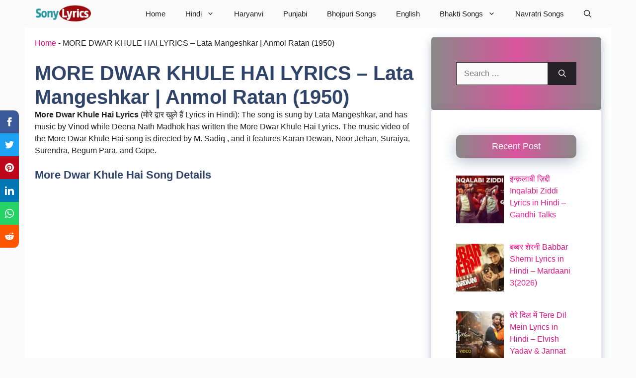

--- FILE ---
content_type: text/html; charset=UTF-8
request_url: https://sonylyrics.com/more-dwar-khule-hai/
body_size: 113886
content:
<!DOCTYPE html>
<html lang="en-US" prefix="og: https://ogp.me/ns#">
<head><meta charset="UTF-8"><script>if(navigator.userAgent.match(/MSIE|Internet Explorer/i)||navigator.userAgent.match(/Trident\/7\..*?rv:11/i)){var href=document.location.href;if(!href.match(/[?&]nowprocket/)){if(href.indexOf("?")==-1){if(href.indexOf("#")==-1){document.location.href=href+"?nowprocket=1"}else{document.location.href=href.replace("#","?nowprocket=1#")}}else{if(href.indexOf("#")==-1){document.location.href=href+"&nowprocket=1"}else{document.location.href=href.replace("#","&nowprocket=1#")}}}}</script><script>(()=>{class RocketLazyLoadScripts{constructor(){this.v="2.0.4",this.userEvents=["keydown","keyup","mousedown","mouseup","mousemove","mouseover","mouseout","touchmove","touchstart","touchend","touchcancel","wheel","click","dblclick","input"],this.attributeEvents=["onblur","onclick","oncontextmenu","ondblclick","onfocus","onmousedown","onmouseenter","onmouseleave","onmousemove","onmouseout","onmouseover","onmouseup","onmousewheel","onscroll","onsubmit"]}async t(){this.i(),this.o(),/iP(ad|hone)/.test(navigator.userAgent)&&this.h(),this.u(),this.l(this),this.m(),this.k(this),this.p(this),this._(),await Promise.all([this.R(),this.L()]),this.lastBreath=Date.now(),this.S(this),this.P(),this.D(),this.O(),this.M(),await this.C(this.delayedScripts.normal),await this.C(this.delayedScripts.defer),await this.C(this.delayedScripts.async),await this.T(),await this.F(),await this.j(),await this.A(),window.dispatchEvent(new Event("rocket-allScriptsLoaded")),this.everythingLoaded=!0,this.lastTouchEnd&&await new Promise(t=>setTimeout(t,500-Date.now()+this.lastTouchEnd)),this.I(),this.H(),this.U(),this.W()}i(){this.CSPIssue=sessionStorage.getItem("rocketCSPIssue"),document.addEventListener("securitypolicyviolation",t=>{this.CSPIssue||"script-src-elem"!==t.violatedDirective||"data"!==t.blockedURI||(this.CSPIssue=!0,sessionStorage.setItem("rocketCSPIssue",!0))},{isRocket:!0})}o(){window.addEventListener("pageshow",t=>{this.persisted=t.persisted,this.realWindowLoadedFired=!0},{isRocket:!0}),window.addEventListener("pagehide",()=>{this.onFirstUserAction=null},{isRocket:!0})}h(){let t;function e(e){t=e}window.addEventListener("touchstart",e,{isRocket:!0}),window.addEventListener("touchend",function i(o){o.changedTouches[0]&&t.changedTouches[0]&&Math.abs(o.changedTouches[0].pageX-t.changedTouches[0].pageX)<10&&Math.abs(o.changedTouches[0].pageY-t.changedTouches[0].pageY)<10&&o.timeStamp-t.timeStamp<200&&(window.removeEventListener("touchstart",e,{isRocket:!0}),window.removeEventListener("touchend",i,{isRocket:!0}),"INPUT"===o.target.tagName&&"text"===o.target.type||(o.target.dispatchEvent(new TouchEvent("touchend",{target:o.target,bubbles:!0})),o.target.dispatchEvent(new MouseEvent("mouseover",{target:o.target,bubbles:!0})),o.target.dispatchEvent(new PointerEvent("click",{target:o.target,bubbles:!0,cancelable:!0,detail:1,clientX:o.changedTouches[0].clientX,clientY:o.changedTouches[0].clientY})),event.preventDefault()))},{isRocket:!0})}q(t){this.userActionTriggered||("mousemove"!==t.type||this.firstMousemoveIgnored?"keyup"===t.type||"mouseover"===t.type||"mouseout"===t.type||(this.userActionTriggered=!0,this.onFirstUserAction&&this.onFirstUserAction()):this.firstMousemoveIgnored=!0),"click"===t.type&&t.preventDefault(),t.stopPropagation(),t.stopImmediatePropagation(),"touchstart"===this.lastEvent&&"touchend"===t.type&&(this.lastTouchEnd=Date.now()),"click"===t.type&&(this.lastTouchEnd=0),this.lastEvent=t.type,t.composedPath&&t.composedPath()[0].getRootNode()instanceof ShadowRoot&&(t.rocketTarget=t.composedPath()[0]),this.savedUserEvents.push(t)}u(){this.savedUserEvents=[],this.userEventHandler=this.q.bind(this),this.userEvents.forEach(t=>window.addEventListener(t,this.userEventHandler,{passive:!1,isRocket:!0})),document.addEventListener("visibilitychange",this.userEventHandler,{isRocket:!0})}U(){this.userEvents.forEach(t=>window.removeEventListener(t,this.userEventHandler,{passive:!1,isRocket:!0})),document.removeEventListener("visibilitychange",this.userEventHandler,{isRocket:!0}),this.savedUserEvents.forEach(t=>{(t.rocketTarget||t.target).dispatchEvent(new window[t.constructor.name](t.type,t))})}m(){const t="return false",e=Array.from(this.attributeEvents,t=>"data-rocket-"+t),i="["+this.attributeEvents.join("],[")+"]",o="[data-rocket-"+this.attributeEvents.join("],[data-rocket-")+"]",s=(e,i,o)=>{o&&o!==t&&(e.setAttribute("data-rocket-"+i,o),e["rocket"+i]=new Function("event",o),e.setAttribute(i,t))};new MutationObserver(t=>{for(const n of t)"attributes"===n.type&&(n.attributeName.startsWith("data-rocket-")||this.everythingLoaded?n.attributeName.startsWith("data-rocket-")&&this.everythingLoaded&&this.N(n.target,n.attributeName.substring(12)):s(n.target,n.attributeName,n.target.getAttribute(n.attributeName))),"childList"===n.type&&n.addedNodes.forEach(t=>{if(t.nodeType===Node.ELEMENT_NODE)if(this.everythingLoaded)for(const i of[t,...t.querySelectorAll(o)])for(const t of i.getAttributeNames())e.includes(t)&&this.N(i,t.substring(12));else for(const e of[t,...t.querySelectorAll(i)])for(const t of e.getAttributeNames())this.attributeEvents.includes(t)&&s(e,t,e.getAttribute(t))})}).observe(document,{subtree:!0,childList:!0,attributeFilter:[...this.attributeEvents,...e]})}I(){this.attributeEvents.forEach(t=>{document.querySelectorAll("[data-rocket-"+t+"]").forEach(e=>{this.N(e,t)})})}N(t,e){const i=t.getAttribute("data-rocket-"+e);i&&(t.setAttribute(e,i),t.removeAttribute("data-rocket-"+e))}k(t){Object.defineProperty(HTMLElement.prototype,"onclick",{get(){return this.rocketonclick||null},set(e){this.rocketonclick=e,this.setAttribute(t.everythingLoaded?"onclick":"data-rocket-onclick","this.rocketonclick(event)")}})}S(t){function e(e,i){let o=e[i];e[i]=null,Object.defineProperty(e,i,{get:()=>o,set(s){t.everythingLoaded?o=s:e["rocket"+i]=o=s}})}e(document,"onreadystatechange"),e(window,"onload"),e(window,"onpageshow");try{Object.defineProperty(document,"readyState",{get:()=>t.rocketReadyState,set(e){t.rocketReadyState=e},configurable:!0}),document.readyState="loading"}catch(t){console.log("WPRocket DJE readyState conflict, bypassing")}}l(t){this.originalAddEventListener=EventTarget.prototype.addEventListener,this.originalRemoveEventListener=EventTarget.prototype.removeEventListener,this.savedEventListeners=[],EventTarget.prototype.addEventListener=function(e,i,o){o&&o.isRocket||!t.B(e,this)&&!t.userEvents.includes(e)||t.B(e,this)&&!t.userActionTriggered||e.startsWith("rocket-")||t.everythingLoaded?t.originalAddEventListener.call(this,e,i,o):(t.savedEventListeners.push({target:this,remove:!1,type:e,func:i,options:o}),"mouseenter"!==e&&"mouseleave"!==e||t.originalAddEventListener.call(this,e,t.savedUserEvents.push,o))},EventTarget.prototype.removeEventListener=function(e,i,o){o&&o.isRocket||!t.B(e,this)&&!t.userEvents.includes(e)||t.B(e,this)&&!t.userActionTriggered||e.startsWith("rocket-")||t.everythingLoaded?t.originalRemoveEventListener.call(this,e,i,o):t.savedEventListeners.push({target:this,remove:!0,type:e,func:i,options:o})}}J(t,e){this.savedEventListeners=this.savedEventListeners.filter(i=>{let o=i.type,s=i.target||window;return e!==o||t!==s||(this.B(o,s)&&(i.type="rocket-"+o),this.$(i),!1)})}H(){EventTarget.prototype.addEventListener=this.originalAddEventListener,EventTarget.prototype.removeEventListener=this.originalRemoveEventListener,this.savedEventListeners.forEach(t=>this.$(t))}$(t){t.remove?this.originalRemoveEventListener.call(t.target,t.type,t.func,t.options):this.originalAddEventListener.call(t.target,t.type,t.func,t.options)}p(t){let e;function i(e){return t.everythingLoaded?e:e.split(" ").map(t=>"load"===t||t.startsWith("load.")?"rocket-jquery-load":t).join(" ")}function o(o){function s(e){const s=o.fn[e];o.fn[e]=o.fn.init.prototype[e]=function(){return this[0]===window&&t.userActionTriggered&&("string"==typeof arguments[0]||arguments[0]instanceof String?arguments[0]=i(arguments[0]):"object"==typeof arguments[0]&&Object.keys(arguments[0]).forEach(t=>{const e=arguments[0][t];delete arguments[0][t],arguments[0][i(t)]=e})),s.apply(this,arguments),this}}if(o&&o.fn&&!t.allJQueries.includes(o)){const e={DOMContentLoaded:[],"rocket-DOMContentLoaded":[]};for(const t in e)document.addEventListener(t,()=>{e[t].forEach(t=>t())},{isRocket:!0});o.fn.ready=o.fn.init.prototype.ready=function(i){function s(){parseInt(o.fn.jquery)>2?setTimeout(()=>i.bind(document)(o)):i.bind(document)(o)}return"function"==typeof i&&(t.realDomReadyFired?!t.userActionTriggered||t.fauxDomReadyFired?s():e["rocket-DOMContentLoaded"].push(s):e.DOMContentLoaded.push(s)),o([])},s("on"),s("one"),s("off"),t.allJQueries.push(o)}e=o}t.allJQueries=[],o(window.jQuery),Object.defineProperty(window,"jQuery",{get:()=>e,set(t){o(t)}})}P(){const t=new Map;document.write=document.writeln=function(e){const i=document.currentScript,o=document.createRange(),s=i.parentElement;let n=t.get(i);void 0===n&&(n=i.nextSibling,t.set(i,n));const c=document.createDocumentFragment();o.setStart(c,0),c.appendChild(o.createContextualFragment(e)),s.insertBefore(c,n)}}async R(){return new Promise(t=>{this.userActionTriggered?t():this.onFirstUserAction=t})}async L(){return new Promise(t=>{document.addEventListener("DOMContentLoaded",()=>{this.realDomReadyFired=!0,t()},{isRocket:!0})})}async j(){return this.realWindowLoadedFired?Promise.resolve():new Promise(t=>{window.addEventListener("load",t,{isRocket:!0})})}M(){this.pendingScripts=[];this.scriptsMutationObserver=new MutationObserver(t=>{for(const e of t)e.addedNodes.forEach(t=>{"SCRIPT"!==t.tagName||t.noModule||t.isWPRocket||this.pendingScripts.push({script:t,promise:new Promise(e=>{const i=()=>{const i=this.pendingScripts.findIndex(e=>e.script===t);i>=0&&this.pendingScripts.splice(i,1),e()};t.addEventListener("load",i,{isRocket:!0}),t.addEventListener("error",i,{isRocket:!0}),setTimeout(i,1e3)})})})}),this.scriptsMutationObserver.observe(document,{childList:!0,subtree:!0})}async F(){await this.X(),this.pendingScripts.length?(await this.pendingScripts[0].promise,await this.F()):this.scriptsMutationObserver.disconnect()}D(){this.delayedScripts={normal:[],async:[],defer:[]},document.querySelectorAll("script[type$=rocketlazyloadscript]").forEach(t=>{t.hasAttribute("data-rocket-src")?t.hasAttribute("async")&&!1!==t.async?this.delayedScripts.async.push(t):t.hasAttribute("defer")&&!1!==t.defer||"module"===t.getAttribute("data-rocket-type")?this.delayedScripts.defer.push(t):this.delayedScripts.normal.push(t):this.delayedScripts.normal.push(t)})}async _(){await this.L();let t=[];document.querySelectorAll("script[type$=rocketlazyloadscript][data-rocket-src]").forEach(e=>{let i=e.getAttribute("data-rocket-src");if(i&&!i.startsWith("data:")){i.startsWith("//")&&(i=location.protocol+i);try{const o=new URL(i).origin;o!==location.origin&&t.push({src:o,crossOrigin:e.crossOrigin||"module"===e.getAttribute("data-rocket-type")})}catch(t){}}}),t=[...new Map(t.map(t=>[JSON.stringify(t),t])).values()],this.Y(t,"preconnect")}async G(t){if(await this.K(),!0!==t.noModule||!("noModule"in HTMLScriptElement.prototype))return new Promise(e=>{let i;function o(){(i||t).setAttribute("data-rocket-status","executed"),e()}try{if(navigator.userAgent.includes("Firefox/")||""===navigator.vendor||this.CSPIssue)i=document.createElement("script"),[...t.attributes].forEach(t=>{let e=t.nodeName;"type"!==e&&("data-rocket-type"===e&&(e="type"),"data-rocket-src"===e&&(e="src"),i.setAttribute(e,t.nodeValue))}),t.text&&(i.text=t.text),t.nonce&&(i.nonce=t.nonce),i.hasAttribute("src")?(i.addEventListener("load",o,{isRocket:!0}),i.addEventListener("error",()=>{i.setAttribute("data-rocket-status","failed-network"),e()},{isRocket:!0}),setTimeout(()=>{i.isConnected||e()},1)):(i.text=t.text,o()),i.isWPRocket=!0,t.parentNode.replaceChild(i,t);else{const i=t.getAttribute("data-rocket-type"),s=t.getAttribute("data-rocket-src");i?(t.type=i,t.removeAttribute("data-rocket-type")):t.removeAttribute("type"),t.addEventListener("load",o,{isRocket:!0}),t.addEventListener("error",i=>{this.CSPIssue&&i.target.src.startsWith("data:")?(console.log("WPRocket: CSP fallback activated"),t.removeAttribute("src"),this.G(t).then(e)):(t.setAttribute("data-rocket-status","failed-network"),e())},{isRocket:!0}),s?(t.fetchPriority="high",t.removeAttribute("data-rocket-src"),t.src=s):t.src="data:text/javascript;base64,"+window.btoa(unescape(encodeURIComponent(t.text)))}}catch(i){t.setAttribute("data-rocket-status","failed-transform"),e()}});t.setAttribute("data-rocket-status","skipped")}async C(t){const e=t.shift();return e?(e.isConnected&&await this.G(e),this.C(t)):Promise.resolve()}O(){this.Y([...this.delayedScripts.normal,...this.delayedScripts.defer,...this.delayedScripts.async],"preload")}Y(t,e){this.trash=this.trash||[];let i=!0;var o=document.createDocumentFragment();t.forEach(t=>{const s=t.getAttribute&&t.getAttribute("data-rocket-src")||t.src;if(s&&!s.startsWith("data:")){const n=document.createElement("link");n.href=s,n.rel=e,"preconnect"!==e&&(n.as="script",n.fetchPriority=i?"high":"low"),t.getAttribute&&"module"===t.getAttribute("data-rocket-type")&&(n.crossOrigin=!0),t.crossOrigin&&(n.crossOrigin=t.crossOrigin),t.integrity&&(n.integrity=t.integrity),t.nonce&&(n.nonce=t.nonce),o.appendChild(n),this.trash.push(n),i=!1}}),document.head.appendChild(o)}W(){this.trash.forEach(t=>t.remove())}async T(){try{document.readyState="interactive"}catch(t){}this.fauxDomReadyFired=!0;try{await this.K(),this.J(document,"readystatechange"),document.dispatchEvent(new Event("rocket-readystatechange")),await this.K(),document.rocketonreadystatechange&&document.rocketonreadystatechange(),await this.K(),this.J(document,"DOMContentLoaded"),document.dispatchEvent(new Event("rocket-DOMContentLoaded")),await this.K(),this.J(window,"DOMContentLoaded"),window.dispatchEvent(new Event("rocket-DOMContentLoaded"))}catch(t){console.error(t)}}async A(){try{document.readyState="complete"}catch(t){}try{await this.K(),this.J(document,"readystatechange"),document.dispatchEvent(new Event("rocket-readystatechange")),await this.K(),document.rocketonreadystatechange&&document.rocketonreadystatechange(),await this.K(),this.J(window,"load"),window.dispatchEvent(new Event("rocket-load")),await this.K(),window.rocketonload&&window.rocketonload(),await this.K(),this.allJQueries.forEach(t=>t(window).trigger("rocket-jquery-load")),await this.K(),this.J(window,"pageshow");const t=new Event("rocket-pageshow");t.persisted=this.persisted,window.dispatchEvent(t),await this.K(),window.rocketonpageshow&&window.rocketonpageshow({persisted:this.persisted})}catch(t){console.error(t)}}async K(){Date.now()-this.lastBreath>45&&(await this.X(),this.lastBreath=Date.now())}async X(){return document.hidden?new Promise(t=>setTimeout(t)):new Promise(t=>requestAnimationFrame(t))}B(t,e){return e===document&&"readystatechange"===t||(e===document&&"DOMContentLoaded"===t||(e===window&&"DOMContentLoaded"===t||(e===window&&"load"===t||e===window&&"pageshow"===t)))}static run(){(new RocketLazyLoadScripts).t()}}RocketLazyLoadScripts.run()})();</script>
	
	<meta name="viewport" content="width=device-width, initial-scale=1"><!-- Google tag (gtag.js) consent mode dataLayer added by Site Kit -->
<script type="rocketlazyloadscript" id="google_gtagjs-js-consent-mode-data-layer">
window.dataLayer = window.dataLayer || [];function gtag(){dataLayer.push(arguments);}
gtag('consent', 'default', {"ad_personalization":"denied","ad_storage":"denied","ad_user_data":"denied","analytics_storage":"denied","functionality_storage":"denied","security_storage":"denied","personalization_storage":"denied","region":["AT","BE","BG","CH","CY","CZ","DE","DK","EE","ES","FI","FR","GB","GR","HR","HU","IE","IS","IT","LI","LT","LU","LV","MT","NL","NO","PL","PT","RO","SE","SI","SK"],"wait_for_update":500});
window._googlesitekitConsentCategoryMap = {"statistics":["analytics_storage"],"marketing":["ad_storage","ad_user_data","ad_personalization"],"functional":["functionality_storage","security_storage"],"preferences":["personalization_storage"]};
window._googlesitekitConsents = {"ad_personalization":"denied","ad_storage":"denied","ad_user_data":"denied","analytics_storage":"denied","functionality_storage":"denied","security_storage":"denied","personalization_storage":"denied","region":["AT","BE","BG","CH","CY","CZ","DE","DK","EE","ES","FI","FR","GB","GR","HR","HU","IE","IS","IT","LI","LT","LU","LV","MT","NL","NO","PL","PT","RO","SE","SI","SK"],"wait_for_update":500};
</script>
<!-- End Google tag (gtag.js) consent mode dataLayer added by Site Kit -->

<!-- Search Engine Optimization by Rank Math PRO - https://rankmath.com/ -->
<title>MORE DWAR KHULE HAI LYRICS - Lata Mangeshkar | Anmol Ratan (1950)</title>
<meta name="description" content="More Dwar Khule Hai Lyrics (मोरे द्वार खुले हैं Lyrics in Hindi): The song is sung by Lata Mangeshkar, and has music by Vinod while Deena Nath Madhok has"/>
<meta name="robots" content="follow, index, max-snippet:-1, max-video-preview:-1, max-image-preview:large"/>
<link rel="canonical" href="https://sonylyrics.com/more-dwar-khule-hai/" />
<meta property="og:locale" content="en_US" />
<meta property="og:type" content="article" />
<meta property="og:title" content="MORE DWAR KHULE HAI LYRICS - Lata Mangeshkar | Anmol Ratan (1950)" />
<meta property="og:description" content="More Dwar Khule Hai Lyrics (मोरे द्वार खुले हैं Lyrics in Hindi): The song is sung by Lata Mangeshkar, and has music by Vinod while Deena Nath Madhok has" />
<meta property="og:url" content="https://sonylyrics.com/more-dwar-khule-hai/" />
<meta property="og:site_name" content="Sonylyrics" />
<meta property="article:publisher" content="https://www.facebook.com/sonylyricscom" />
<meta property="article:tag" content="Anmol Ratan" />
<meta property="article:tag" content="Deena Nath Madhok" />
<meta property="article:tag" content="Lata Mangeshkar" />
<meta property="article:tag" content="Saregama" />
<meta property="article:tag" content="Vinod" />
<meta property="article:section" content=" Lata Mangeshkar" />
<meta property="og:updated_time" content="2024-05-17T10:09:42+05:30" />
<meta property="og:image" content="https://sonylyrics.com/wp-content/uploads/2024/05/more-dwar-khule-hai.jpg" />
<meta property="og:image:secure_url" content="https://sonylyrics.com/wp-content/uploads/2024/05/more-dwar-khule-hai.jpg" />
<meta property="og:image:width" content="1280" />
<meta property="og:image:height" content="720" />
<meta property="og:image:alt" content="MORE DWAR KHULE HAI LYRICS - Lata Mangeshkar | Anmol Ratan (1950)" />
<meta property="og:image:type" content="image/jpeg" />
<meta property="article:published_time" content="2024-05-17T10:07:30+05:30" />
<meta property="article:modified_time" content="2024-05-17T10:09:42+05:30" />
<meta property="og:video" content="https://www.youtube.com/embed/DCWL1g7anGE" />
<meta property="video:duration" content="177" />
<meta property="ya:ovs:upload_date" content="2019-02-26T11:46:18-08:00" />
<meta property="ya:ovs:allow_embed" content="true" />
<meta name="twitter:card" content="summary_large_image" />
<meta name="twitter:title" content="MORE DWAR KHULE HAI LYRICS - Lata Mangeshkar | Anmol Ratan (1950)" />
<meta name="twitter:description" content="More Dwar Khule Hai Lyrics (मोरे द्वार खुले हैं Lyrics in Hindi): The song is sung by Lata Mangeshkar, and has music by Vinod while Deena Nath Madhok has" />
<meta name="twitter:image" content="https://sonylyrics.com/wp-content/uploads/2024/05/more-dwar-khule-hai.jpg" />
<meta name="twitter:label1" content="Written by" />
<meta name="twitter:data1" content="sonylyrics" />
<meta name="twitter:label2" content="Time to read" />
<meta name="twitter:data2" content="2 minutes" />
<script type="application/ld+json" class="rank-math-schema-pro">{"@context":"https://schema.org","@graph":[{"@type":["EntertainmentBusiness","Organization"],"@id":"https://sonylyrics.com/#organization","name":"Sonylyrics","url":"https://sonylyrics.com","sameAs":["https://www.facebook.com/sonylyricscom"],"logo":{"@type":"ImageObject","@id":"https://sonylyrics.com/#logo","url":"https://sonylyrics.com/wp-content/uploads/2022/02/sonylyrics.png","contentUrl":"https://sonylyrics.com/wp-content/uploads/2022/02/sonylyrics.png","caption":"Sonylyrics","inLanguage":"en-US","width":"280","height":"87"},"openingHours":["Monday,Tuesday,Wednesday,Thursday,Friday,Saturday,Sunday 09:00-17:00"],"image":{"@id":"https://sonylyrics.com/#logo"}},{"@type":"WebSite","@id":"https://sonylyrics.com/#website","url":"https://sonylyrics.com","name":"Sonylyrics","alternateName":"Sonylyrics","publisher":{"@id":"https://sonylyrics.com/#organization"},"inLanguage":"en-US"},{"@type":"ImageObject","@id":"https://sonylyrics.com/wp-content/uploads/2024/05/more-dwar-khule-hai.jpg","url":"https://sonylyrics.com/wp-content/uploads/2024/05/more-dwar-khule-hai.jpg","width":"1280","height":"720","caption":"MORE DWAR KHULE HAI LYRICS - Lata Mangeshkar | Anmol Ratan (1950)","inLanguage":"en-US"},{"@type":"BreadcrumbList","@id":"https://sonylyrics.com/more-dwar-khule-hai/#breadcrumb","itemListElement":[{"@type":"ListItem","position":"1","item":{"@id":"https://sonylyrics.com","name":"Home"}},{"@type":"ListItem","position":"2","item":{"@id":"https://sonylyrics.com/more-dwar-khule-hai/","name":"MORE DWAR KHULE HAI LYRICS &#8211; Lata Mangeshkar | Anmol Ratan (1950)"}}]},{"@type":"WebPage","@id":"https://sonylyrics.com/more-dwar-khule-hai/#webpage","url":"https://sonylyrics.com/more-dwar-khule-hai/","name":"MORE DWAR KHULE HAI LYRICS - Lata Mangeshkar | Anmol Ratan (1950)","datePublished":"2024-05-17T10:07:30+05:30","dateModified":"2024-05-17T10:09:42+05:30","isPartOf":{"@id":"https://sonylyrics.com/#website"},"primaryImageOfPage":{"@id":"https://sonylyrics.com/wp-content/uploads/2024/05/more-dwar-khule-hai.jpg"},"inLanguage":"en-US","breadcrumb":{"@id":"https://sonylyrics.com/more-dwar-khule-hai/#breadcrumb"}},{"@type":"Person","@id":"https://sonylyrics.com/more-dwar-khule-hai/#author","name":"sonylyrics","image":{"@type":"ImageObject","@id":"https://secure.gravatar.com/avatar/f5d6abf13bfe094ed3e06acbf6a38722d0d9960b613ece2b0c521d7b404921d6?s=96&amp;d=mm&amp;r=g","url":"https://secure.gravatar.com/avatar/f5d6abf13bfe094ed3e06acbf6a38722d0d9960b613ece2b0c521d7b404921d6?s=96&amp;d=mm&amp;r=g","caption":"sonylyrics","inLanguage":"en-US"},"sameAs":["https://sonylyrics.com"],"worksFor":{"@id":"https://sonylyrics.com/#organization"}},{"headline":"MORE DWAR KHULE HAI LYRICS - Lata Mangeshkar | Anmol Ratan (1950)","description":"More Dwar Khule Hai Lyrics (\u092e\u094b\u0930\u0947 \u0926\u094d\u0935\u093e\u0930 \u0916\u0941\u0932\u0947 \u0939\u0948\u0902 Lyrics in Hindi): The song is sung by Lata Mangeshkar, and has music by Vinod while Deena Nath Madhok has","datePublished":"2024-05-17T10:07:30+05:30","dateModified":"2024-05-17T10:09:42+05:30","image":{"@id":"https://sonylyrics.com/wp-content/uploads/2024/05/more-dwar-khule-hai.jpg"},"author":{"@id":"https://sonylyrics.com/more-dwar-khule-hai/#author","name":"sonylyrics"},"@type":"BlogPosting","name":"MORE DWAR KHULE HAI LYRICS - Lata Mangeshkar | Anmol Ratan (1950)","@id":"https://sonylyrics.com/more-dwar-khule-hai/#schema-136011","isPartOf":{"@id":"https://sonylyrics.com/more-dwar-khule-hai/#webpage"},"publisher":{"@id":"https://sonylyrics.com/#organization"},"inLanguage":"en-US","mainEntityOfPage":{"@id":"https://sonylyrics.com/more-dwar-khule-hai/#webpage"}},{"@type":"VideoObject","name":"More Dwar Khule Hai","description":"Provided to YouTube by Saregama India LtdMore Dwar Khule Hai \u00b7 Lata MangeshkarAnmol Rattan\u2117 2020 Saregama India LtdReleased on: 1950-01-01Producer: Jaimani D...","uploadDate":"2019-02-26T11:46:18-08:00","thumbnailUrl":"https://sonylyrics.com/wp-content/uploads/2024/05/more-dwar-khule-hai.jpg","embedUrl":"https://www.youtube.com/embed/DCWL1g7anGE","duration":"PT2M57S","width":"960","height":"720","isFamilyFriendly":"True","@id":"https://sonylyrics.com/more-dwar-khule-hai/#schema-136012","isPartOf":{"@id":"https://sonylyrics.com/more-dwar-khule-hai/#webpage"},"publisher":{"@id":"https://sonylyrics.com/#organization"},"inLanguage":"en-US","mainEntityOfPage":{"@id":"https://sonylyrics.com/more-dwar-khule-hai/#webpage"}}]}</script>
<!-- /Rank Math WordPress SEO plugin -->

<link rel='dns-prefetch' href='//www.googletagmanager.com' />
<link rel='dns-prefetch' href='//pagead2.googlesyndication.com' />
<link rel='dns-prefetch' href='//fundingchoicesmessages.google.com' />

<link rel="alternate" type="application/rss+xml" title="Sony Lyrics &raquo; Feed" href="https://sonylyrics.com/feed/" />
<link rel="alternate" type="application/rss+xml" title="Sony Lyrics &raquo; Comments Feed" href="https://sonylyrics.com/comments/feed/" />
<link rel="alternate" type="application/rss+xml" title="Sony Lyrics &raquo; MORE DWAR KHULE HAI LYRICS &#8211; Lata Mangeshkar | Anmol Ratan (1950) Comments Feed" href="https://sonylyrics.com/more-dwar-khule-hai/feed/" />
<link rel="alternate" title="oEmbed (JSON)" type="application/json+oembed" href="https://sonylyrics.com/wp-json/oembed/1.0/embed?url=https%3A%2F%2Fsonylyrics.com%2Fmore-dwar-khule-hai%2F" />
<link rel="alternate" title="oEmbed (XML)" type="text/xml+oembed" href="https://sonylyrics.com/wp-json/oembed/1.0/embed?url=https%3A%2F%2Fsonylyrics.com%2Fmore-dwar-khule-hai%2F&#038;format=xml" />
<link rel="alternate" type="application/rss+xml" title="Sony Lyrics &raquo; Stories Feed" href="https://sonylyrics.com/web-stories/feed/"><style id='wp-img-auto-sizes-contain-inline-css'>
img:is([sizes=auto i],[sizes^="auto," i]){contain-intrinsic-size:3000px 1500px}
/*# sourceURL=wp-img-auto-sizes-contain-inline-css */
</style>
<link data-minify="1" rel='stylesheet' id='dashicons-css' href='https://sonylyrics.com/wp-content/cache/min/1/wp-includes/css/dashicons.min.css?ver=1767549532' media='all' />
<link data-minify="1" rel='stylesheet' id='post-views-counter-frontend-css' href='https://sonylyrics.com/wp-content/cache/min/1/wp-content/plugins/post-views-counter/css/frontend.css?ver=1768147220' media='all' />
<style id='wp-emoji-styles-inline-css'>

	img.wp-smiley, img.emoji {
		display: inline !important;
		border: none !important;
		box-shadow: none !important;
		height: 1em !important;
		width: 1em !important;
		margin: 0 0.07em !important;
		vertical-align: -0.1em !important;
		background: none !important;
		padding: 0 !important;
	}
/*# sourceURL=wp-emoji-styles-inline-css */
</style>
<style id='wp-block-library-inline-css'>
:root{--wp-block-synced-color:#7a00df;--wp-block-synced-color--rgb:122,0,223;--wp-bound-block-color:var(--wp-block-synced-color);--wp-editor-canvas-background:#ddd;--wp-admin-theme-color:#007cba;--wp-admin-theme-color--rgb:0,124,186;--wp-admin-theme-color-darker-10:#006ba1;--wp-admin-theme-color-darker-10--rgb:0,107,160.5;--wp-admin-theme-color-darker-20:#005a87;--wp-admin-theme-color-darker-20--rgb:0,90,135;--wp-admin-border-width-focus:2px}@media (min-resolution:192dpi){:root{--wp-admin-border-width-focus:1.5px}}.wp-element-button{cursor:pointer}:root .has-very-light-gray-background-color{background-color:#eee}:root .has-very-dark-gray-background-color{background-color:#313131}:root .has-very-light-gray-color{color:#eee}:root .has-very-dark-gray-color{color:#313131}:root .has-vivid-green-cyan-to-vivid-cyan-blue-gradient-background{background:linear-gradient(135deg,#00d084,#0693e3)}:root .has-purple-crush-gradient-background{background:linear-gradient(135deg,#34e2e4,#4721fb 50%,#ab1dfe)}:root .has-hazy-dawn-gradient-background{background:linear-gradient(135deg,#faaca8,#dad0ec)}:root .has-subdued-olive-gradient-background{background:linear-gradient(135deg,#fafae1,#67a671)}:root .has-atomic-cream-gradient-background{background:linear-gradient(135deg,#fdd79a,#004a59)}:root .has-nightshade-gradient-background{background:linear-gradient(135deg,#330968,#31cdcf)}:root .has-midnight-gradient-background{background:linear-gradient(135deg,#020381,#2874fc)}:root{--wp--preset--font-size--normal:16px;--wp--preset--font-size--huge:42px}.has-regular-font-size{font-size:1em}.has-larger-font-size{font-size:2.625em}.has-normal-font-size{font-size:var(--wp--preset--font-size--normal)}.has-huge-font-size{font-size:var(--wp--preset--font-size--huge)}.has-text-align-center{text-align:center}.has-text-align-left{text-align:left}.has-text-align-right{text-align:right}.has-fit-text{white-space:nowrap!important}#end-resizable-editor-section{display:none}.aligncenter{clear:both}.items-justified-left{justify-content:flex-start}.items-justified-center{justify-content:center}.items-justified-right{justify-content:flex-end}.items-justified-space-between{justify-content:space-between}.screen-reader-text{border:0;clip-path:inset(50%);height:1px;margin:-1px;overflow:hidden;padding:0;position:absolute;width:1px;word-wrap:normal!important}.screen-reader-text:focus{background-color:#ddd;clip-path:none;color:#444;display:block;font-size:1em;height:auto;left:5px;line-height:normal;padding:15px 23px 14px;text-decoration:none;top:5px;width:auto;z-index:100000}html :where(.has-border-color){border-style:solid}html :where([style*=border-top-color]){border-top-style:solid}html :where([style*=border-right-color]){border-right-style:solid}html :where([style*=border-bottom-color]){border-bottom-style:solid}html :where([style*=border-left-color]){border-left-style:solid}html :where([style*=border-width]){border-style:solid}html :where([style*=border-top-width]){border-top-style:solid}html :where([style*=border-right-width]){border-right-style:solid}html :where([style*=border-bottom-width]){border-bottom-style:solid}html :where([style*=border-left-width]){border-left-style:solid}html :where(img[class*=wp-image-]){height:auto;max-width:100%}:where(figure){margin:0 0 1em}html :where(.is-position-sticky){--wp-admin--admin-bar--position-offset:var(--wp-admin--admin-bar--height,0px)}@media screen and (max-width:600px){html :where(.is-position-sticky){--wp-admin--admin-bar--position-offset:0px}}

/*# sourceURL=wp-block-library-inline-css */
</style><style id='wp-block-embed-inline-css'>
.wp-block-embed.alignleft,.wp-block-embed.alignright,.wp-block[data-align=left]>[data-type="core/embed"],.wp-block[data-align=right]>[data-type="core/embed"]{max-width:360px;width:100%}.wp-block-embed.alignleft .wp-block-embed__wrapper,.wp-block-embed.alignright .wp-block-embed__wrapper,.wp-block[data-align=left]>[data-type="core/embed"] .wp-block-embed__wrapper,.wp-block[data-align=right]>[data-type="core/embed"] .wp-block-embed__wrapper{min-width:280px}.wp-block-cover .wp-block-embed{min-height:240px;min-width:320px}.wp-block-embed{overflow-wrap:break-word}.wp-block-embed :where(figcaption){margin-bottom:1em;margin-top:.5em}.wp-block-embed iframe{max-width:100%}.wp-block-embed__wrapper{position:relative}.wp-embed-responsive .wp-has-aspect-ratio .wp-block-embed__wrapper:before{content:"";display:block;padding-top:50%}.wp-embed-responsive .wp-has-aspect-ratio iframe{bottom:0;height:100%;left:0;position:absolute;right:0;top:0;width:100%}.wp-embed-responsive .wp-embed-aspect-21-9 .wp-block-embed__wrapper:before{padding-top:42.85%}.wp-embed-responsive .wp-embed-aspect-18-9 .wp-block-embed__wrapper:before{padding-top:50%}.wp-embed-responsive .wp-embed-aspect-16-9 .wp-block-embed__wrapper:before{padding-top:56.25%}.wp-embed-responsive .wp-embed-aspect-4-3 .wp-block-embed__wrapper:before{padding-top:75%}.wp-embed-responsive .wp-embed-aspect-1-1 .wp-block-embed__wrapper:before{padding-top:100%}.wp-embed-responsive .wp-embed-aspect-9-16 .wp-block-embed__wrapper:before{padding-top:177.77%}.wp-embed-responsive .wp-embed-aspect-1-2 .wp-block-embed__wrapper:before{padding-top:200%}
/*# sourceURL=https://sonylyrics.com/wp-includes/blocks/embed/style.min.css */
</style>
<style id='global-styles-inline-css'>
:root{--wp--preset--aspect-ratio--square: 1;--wp--preset--aspect-ratio--4-3: 4/3;--wp--preset--aspect-ratio--3-4: 3/4;--wp--preset--aspect-ratio--3-2: 3/2;--wp--preset--aspect-ratio--2-3: 2/3;--wp--preset--aspect-ratio--16-9: 16/9;--wp--preset--aspect-ratio--9-16: 9/16;--wp--preset--color--black: #000000;--wp--preset--color--cyan-bluish-gray: #abb8c3;--wp--preset--color--white: #ffffff;--wp--preset--color--pale-pink: #f78da7;--wp--preset--color--vivid-red: #cf2e2e;--wp--preset--color--luminous-vivid-orange: #ff6900;--wp--preset--color--luminous-vivid-amber: #fcb900;--wp--preset--color--light-green-cyan: #7bdcb5;--wp--preset--color--vivid-green-cyan: #00d084;--wp--preset--color--pale-cyan-blue: #8ed1fc;--wp--preset--color--vivid-cyan-blue: #0693e3;--wp--preset--color--vivid-purple: #9b51e0;--wp--preset--color--contrast: var(--contrast);--wp--preset--color--contrast-2: var(--contrast-2);--wp--preset--color--contrast-3: var(--contrast-3);--wp--preset--color--base: var(--base);--wp--preset--color--base-2: var(--base-2);--wp--preset--color--base-3: var(--base-3);--wp--preset--color--accent: var(--accent);--wp--preset--color--accent-2: var(--accent-2);--wp--preset--color--accent-hover: var(--accent-hover);--wp--preset--gradient--vivid-cyan-blue-to-vivid-purple: linear-gradient(135deg,rgb(6,147,227) 0%,rgb(155,81,224) 100%);--wp--preset--gradient--light-green-cyan-to-vivid-green-cyan: linear-gradient(135deg,rgb(122,220,180) 0%,rgb(0,208,130) 100%);--wp--preset--gradient--luminous-vivid-amber-to-luminous-vivid-orange: linear-gradient(135deg,rgb(252,185,0) 0%,rgb(255,105,0) 100%);--wp--preset--gradient--luminous-vivid-orange-to-vivid-red: linear-gradient(135deg,rgb(255,105,0) 0%,rgb(207,46,46) 100%);--wp--preset--gradient--very-light-gray-to-cyan-bluish-gray: linear-gradient(135deg,rgb(238,238,238) 0%,rgb(169,184,195) 100%);--wp--preset--gradient--cool-to-warm-spectrum: linear-gradient(135deg,rgb(74,234,220) 0%,rgb(151,120,209) 20%,rgb(207,42,186) 40%,rgb(238,44,130) 60%,rgb(251,105,98) 80%,rgb(254,248,76) 100%);--wp--preset--gradient--blush-light-purple: linear-gradient(135deg,rgb(255,206,236) 0%,rgb(152,150,240) 100%);--wp--preset--gradient--blush-bordeaux: linear-gradient(135deg,rgb(254,205,165) 0%,rgb(254,45,45) 50%,rgb(107,0,62) 100%);--wp--preset--gradient--luminous-dusk: linear-gradient(135deg,rgb(255,203,112) 0%,rgb(199,81,192) 50%,rgb(65,88,208) 100%);--wp--preset--gradient--pale-ocean: linear-gradient(135deg,rgb(255,245,203) 0%,rgb(182,227,212) 50%,rgb(51,167,181) 100%);--wp--preset--gradient--electric-grass: linear-gradient(135deg,rgb(202,248,128) 0%,rgb(113,206,126) 100%);--wp--preset--gradient--midnight: linear-gradient(135deg,rgb(2,3,129) 0%,rgb(40,116,252) 100%);--wp--preset--font-size--small: 13px;--wp--preset--font-size--medium: 20px;--wp--preset--font-size--large: 36px;--wp--preset--font-size--x-large: 42px;--wp--preset--spacing--20: 0.44rem;--wp--preset--spacing--30: 0.67rem;--wp--preset--spacing--40: 1rem;--wp--preset--spacing--50: 1.5rem;--wp--preset--spacing--60: 2.25rem;--wp--preset--spacing--70: 3.38rem;--wp--preset--spacing--80: 5.06rem;--wp--preset--shadow--natural: 6px 6px 9px rgba(0, 0, 0, 0.2);--wp--preset--shadow--deep: 12px 12px 50px rgba(0, 0, 0, 0.4);--wp--preset--shadow--sharp: 6px 6px 0px rgba(0, 0, 0, 0.2);--wp--preset--shadow--outlined: 6px 6px 0px -3px rgb(255, 255, 255), 6px 6px rgb(0, 0, 0);--wp--preset--shadow--crisp: 6px 6px 0px rgb(0, 0, 0);}:where(.is-layout-flex){gap: 0.5em;}:where(.is-layout-grid){gap: 0.5em;}body .is-layout-flex{display: flex;}.is-layout-flex{flex-wrap: wrap;align-items: center;}.is-layout-flex > :is(*, div){margin: 0;}body .is-layout-grid{display: grid;}.is-layout-grid > :is(*, div){margin: 0;}:where(.wp-block-columns.is-layout-flex){gap: 2em;}:where(.wp-block-columns.is-layout-grid){gap: 2em;}:where(.wp-block-post-template.is-layout-flex){gap: 1.25em;}:where(.wp-block-post-template.is-layout-grid){gap: 1.25em;}.has-black-color{color: var(--wp--preset--color--black) !important;}.has-cyan-bluish-gray-color{color: var(--wp--preset--color--cyan-bluish-gray) !important;}.has-white-color{color: var(--wp--preset--color--white) !important;}.has-pale-pink-color{color: var(--wp--preset--color--pale-pink) !important;}.has-vivid-red-color{color: var(--wp--preset--color--vivid-red) !important;}.has-luminous-vivid-orange-color{color: var(--wp--preset--color--luminous-vivid-orange) !important;}.has-luminous-vivid-amber-color{color: var(--wp--preset--color--luminous-vivid-amber) !important;}.has-light-green-cyan-color{color: var(--wp--preset--color--light-green-cyan) !important;}.has-vivid-green-cyan-color{color: var(--wp--preset--color--vivid-green-cyan) !important;}.has-pale-cyan-blue-color{color: var(--wp--preset--color--pale-cyan-blue) !important;}.has-vivid-cyan-blue-color{color: var(--wp--preset--color--vivid-cyan-blue) !important;}.has-vivid-purple-color{color: var(--wp--preset--color--vivid-purple) !important;}.has-black-background-color{background-color: var(--wp--preset--color--black) !important;}.has-cyan-bluish-gray-background-color{background-color: var(--wp--preset--color--cyan-bluish-gray) !important;}.has-white-background-color{background-color: var(--wp--preset--color--white) !important;}.has-pale-pink-background-color{background-color: var(--wp--preset--color--pale-pink) !important;}.has-vivid-red-background-color{background-color: var(--wp--preset--color--vivid-red) !important;}.has-luminous-vivid-orange-background-color{background-color: var(--wp--preset--color--luminous-vivid-orange) !important;}.has-luminous-vivid-amber-background-color{background-color: var(--wp--preset--color--luminous-vivid-amber) !important;}.has-light-green-cyan-background-color{background-color: var(--wp--preset--color--light-green-cyan) !important;}.has-vivid-green-cyan-background-color{background-color: var(--wp--preset--color--vivid-green-cyan) !important;}.has-pale-cyan-blue-background-color{background-color: var(--wp--preset--color--pale-cyan-blue) !important;}.has-vivid-cyan-blue-background-color{background-color: var(--wp--preset--color--vivid-cyan-blue) !important;}.has-vivid-purple-background-color{background-color: var(--wp--preset--color--vivid-purple) !important;}.has-black-border-color{border-color: var(--wp--preset--color--black) !important;}.has-cyan-bluish-gray-border-color{border-color: var(--wp--preset--color--cyan-bluish-gray) !important;}.has-white-border-color{border-color: var(--wp--preset--color--white) !important;}.has-pale-pink-border-color{border-color: var(--wp--preset--color--pale-pink) !important;}.has-vivid-red-border-color{border-color: var(--wp--preset--color--vivid-red) !important;}.has-luminous-vivid-orange-border-color{border-color: var(--wp--preset--color--luminous-vivid-orange) !important;}.has-luminous-vivid-amber-border-color{border-color: var(--wp--preset--color--luminous-vivid-amber) !important;}.has-light-green-cyan-border-color{border-color: var(--wp--preset--color--light-green-cyan) !important;}.has-vivid-green-cyan-border-color{border-color: var(--wp--preset--color--vivid-green-cyan) !important;}.has-pale-cyan-blue-border-color{border-color: var(--wp--preset--color--pale-cyan-blue) !important;}.has-vivid-cyan-blue-border-color{border-color: var(--wp--preset--color--vivid-cyan-blue) !important;}.has-vivid-purple-border-color{border-color: var(--wp--preset--color--vivid-purple) !important;}.has-vivid-cyan-blue-to-vivid-purple-gradient-background{background: var(--wp--preset--gradient--vivid-cyan-blue-to-vivid-purple) !important;}.has-light-green-cyan-to-vivid-green-cyan-gradient-background{background: var(--wp--preset--gradient--light-green-cyan-to-vivid-green-cyan) !important;}.has-luminous-vivid-amber-to-luminous-vivid-orange-gradient-background{background: var(--wp--preset--gradient--luminous-vivid-amber-to-luminous-vivid-orange) !important;}.has-luminous-vivid-orange-to-vivid-red-gradient-background{background: var(--wp--preset--gradient--luminous-vivid-orange-to-vivid-red) !important;}.has-very-light-gray-to-cyan-bluish-gray-gradient-background{background: var(--wp--preset--gradient--very-light-gray-to-cyan-bluish-gray) !important;}.has-cool-to-warm-spectrum-gradient-background{background: var(--wp--preset--gradient--cool-to-warm-spectrum) !important;}.has-blush-light-purple-gradient-background{background: var(--wp--preset--gradient--blush-light-purple) !important;}.has-blush-bordeaux-gradient-background{background: var(--wp--preset--gradient--blush-bordeaux) !important;}.has-luminous-dusk-gradient-background{background: var(--wp--preset--gradient--luminous-dusk) !important;}.has-pale-ocean-gradient-background{background: var(--wp--preset--gradient--pale-ocean) !important;}.has-electric-grass-gradient-background{background: var(--wp--preset--gradient--electric-grass) !important;}.has-midnight-gradient-background{background: var(--wp--preset--gradient--midnight) !important;}.has-small-font-size{font-size: var(--wp--preset--font-size--small) !important;}.has-medium-font-size{font-size: var(--wp--preset--font-size--medium) !important;}.has-large-font-size{font-size: var(--wp--preset--font-size--large) !important;}.has-x-large-font-size{font-size: var(--wp--preset--font-size--x-large) !important;}
/*# sourceURL=global-styles-inline-css */
</style>

<style id='classic-theme-styles-inline-css'>
/*! This file is auto-generated */
.wp-block-button__link{color:#fff;background-color:#32373c;border-radius:9999px;box-shadow:none;text-decoration:none;padding:calc(.667em + 2px) calc(1.333em + 2px);font-size:1.125em}.wp-block-file__button{background:#32373c;color:#fff;text-decoration:none}
/*# sourceURL=/wp-includes/css/classic-themes.min.css */
</style>
<link data-minify="1" rel='stylesheet' id='wp_automatic_gallery_style-css' href='https://sonylyrics.com/wp-content/cache/min/1/wp-content/plugins/wp-automatic/css/wp-automatic.css?ver=1767549537' media='all' />
<link rel='stylesheet' id='wp-show-posts-css' href='https://sonylyrics.com/wp-content/plugins/wp-show-posts/css/wp-show-posts-min.css?ver=1.1.6' media='all' />
<link rel='stylesheet' id='generate-comments-css' href='https://sonylyrics.com/wp-content/themes/generatepress/assets/css/components/comments.min.css?ver=3.6.1' media='all' />
<link rel='stylesheet' id='generate-widget-areas-css' href='https://sonylyrics.com/wp-content/themes/generatepress/assets/css/components/widget-areas.min.css?ver=3.6.1' media='all' />
<link rel='stylesheet' id='generate-style-css' href='https://sonylyrics.com/wp-content/themes/generatepress/assets/css/main.min.css?ver=3.6.1' media='all' />
<style id='generate-style-inline-css'>
body{background-color:#fafafa;color:var(--contrast);}a{color:var(--contrast-2);}a:hover, a:focus, a:active{color:#0ca0ea;}.grid-container{max-width:1180px;}.wp-block-group__inner-container{max-width:1180px;margin-left:auto;margin-right:auto;}.site-header .header-image{width:150px;}.generate-back-to-top{font-size:20px;border-radius:3px;position:fixed;bottom:30px;right:30px;line-height:40px;width:40px;text-align:center;z-index:10;transition:opacity 300ms ease-in-out;opacity:0.1;transform:translateY(1000px);}.generate-back-to-top__show{opacity:1;transform:translateY(0);}.navigation-search{position:absolute;left:-99999px;pointer-events:none;visibility:hidden;z-index:20;width:100%;top:0;transition:opacity 100ms ease-in-out;opacity:0;}.navigation-search.nav-search-active{left:0;right:0;pointer-events:auto;visibility:visible;opacity:1;}.navigation-search input[type="search"]{outline:0;border:0;vertical-align:bottom;line-height:1;opacity:0.9;width:100%;z-index:20;border-radius:0;-webkit-appearance:none;height:60px;}.navigation-search input::-ms-clear{display:none;width:0;height:0;}.navigation-search input::-ms-reveal{display:none;width:0;height:0;}.navigation-search input::-webkit-search-decoration, .navigation-search input::-webkit-search-cancel-button, .navigation-search input::-webkit-search-results-button, .navigation-search input::-webkit-search-results-decoration{display:none;}.gen-sidebar-nav .navigation-search{top:auto;bottom:0;}:root{--contrast:#212121;--contrast-2:#2f4468;--contrast-3:#878787;--base:#fafafa;--base-2:#f7f8f9;--base-3:#ffffff;--accent:#242226;--accent-2:#2340d4;--accent-hover:#35343a;}:root .has-contrast-color{color:var(--contrast);}:root .has-contrast-background-color{background-color:var(--contrast);}:root .has-contrast-2-color{color:var(--contrast-2);}:root .has-contrast-2-background-color{background-color:var(--contrast-2);}:root .has-contrast-3-color{color:var(--contrast-3);}:root .has-contrast-3-background-color{background-color:var(--contrast-3);}:root .has-base-color{color:var(--base);}:root .has-base-background-color{background-color:var(--base);}:root .has-base-2-color{color:var(--base-2);}:root .has-base-2-background-color{background-color:var(--base-2);}:root .has-base-3-color{color:var(--base-3);}:root .has-base-3-background-color{background-color:var(--base-3);}:root .has-accent-color{color:var(--accent);}:root .has-accent-background-color{background-color:var(--accent);}:root .has-accent-2-color{color:var(--accent-2);}:root .has-accent-2-background-color{background-color:var(--accent-2);}:root .has-accent-hover-color{color:var(--accent-hover);}:root .has-accent-hover-background-color{background-color:var(--accent-hover);}body, button, input, select, textarea{font-family:sans-serif;font-size:16px;}@media (max-width:768px){body, button, input, select, textarea{font-size:16px;}}.main-title{font-weight:bold;font-size:25px;}@media (max-width:768px){.main-title{font-size:25px;}}.widget-title{font-weight:600;font-size:20px;margin-bottom:30px;}@media (max-width:768px){.widget-title{font-size:20px;}}button:not(.menu-toggle),html input[type="button"],input[type="reset"],input[type="submit"],.button,.wp-block-button .wp-block-button__link{font-weight:bold;font-size:15px;}h1{font-weight:600;font-size:40px;}@media (max-width: 1024px){h1{margin-bottom:20px;}}@media (max-width:768px){h1{font-size:22px;margin-bottom:20px;}}h2{font-weight:600;font-size:30px;}@media (max-width:768px){h2{font-size:26px;}}h3{font-size:22px;}@media (max-width:768px){h3{font-size:22px;}}.top-bar{background-color:var(--contrast);color:#ffffff;}.top-bar a{color:#ffffff;}.top-bar a:hover{color:#303030;}.site-header{background-color:#242226;color:var(--base);}.site-header a{color:#3a3a3a;}.main-title a,.main-title a:hover{color:#212121;}.site-description{color:#757575;}.main-navigation,.main-navigation ul ul{background-color:#fafafa;}.main-navigation .main-nav ul li a, .main-navigation .menu-toggle, .main-navigation .menu-bar-items{color:#212121;}.main-navigation .main-nav ul li:not([class*="current-menu-"]):hover > a, .main-navigation .main-nav ul li:not([class*="current-menu-"]):focus > a, .main-navigation .main-nav ul li.sfHover:not([class*="current-menu-"]) > a, .main-navigation .menu-bar-item:hover > a, .main-navigation .menu-bar-item.sfHover > a{color:var(--accent);background-color:#db559f;}button.menu-toggle:hover,button.menu-toggle:focus{color:#212121;}.main-navigation .main-nav ul li[class*="current-menu-"] > a{color:var(--accent);}.navigation-search input[type="search"],.navigation-search input[type="search"]:active, .navigation-search input[type="search"]:focus, .main-navigation .main-nav ul li.search-item.active > a, .main-navigation .menu-bar-items .search-item.active > a{color:var(--accent);background-color:#db559f;}.separate-containers .inside-article, .separate-containers .comments-area, .separate-containers .page-header, .one-container .container, .separate-containers .paging-navigation, .inside-page-header{background-color:var(--base-3);}.inside-article a,.paging-navigation a,.comments-area a,.page-header a{color:#e91389;}.inside-article a:hover,.paging-navigation a:hover,.comments-area a:hover,.page-header a:hover{color:#db559f;}.entry-title a{color:var(--contrast-2);}.entry-title a:hover{color:var(--accent-hover);}.entry-meta{color:var(--contrast-3);}.entry-meta a{color:var(--contrast-2);}.entry-meta a:hover{color:var(--accent-hover);}h1{color:var(--contrast-2);}h2{color:var(--contrast-2);}h3{color:var(--contrast-2);}.sidebar .widget{background-color:#ffffff;}.sidebar .widget a{color:#e91389;}.sidebar .widget a:hover{color:#db559f;}.footer-widgets{color:var(--base-3);background-color:var(--contrast-2);}.footer-widgets a{color:var(--base-3);}.footer-widgets a:hover{color:var(--base-3);}.footer-widgets .widget-title{color:var(--base-2);}.site-info{color:var(--contrast-2);}.site-info a{color:var(--contrast-2);}.site-info a:hover{color:var(--accent-hover);}.footer-bar .widget_nav_menu .current-menu-item a{color:var(--accent-hover);}input[type="text"],input[type="email"],input[type="url"],input[type="password"],input[type="search"],input[type="tel"],input[type="number"],textarea,select{color:var(--contrast);background-color:#fafafa;border-color:var(--contrast);}input[type="text"]:focus,input[type="email"]:focus,input[type="url"]:focus,input[type="password"]:focus,input[type="search"]:focus,input[type="tel"]:focus,input[type="number"]:focus,textarea:focus,select:focus{color:var(--contrast-3);background-color:#ffffff;border-color:var(--contrast-3);}button,html input[type="button"],input[type="reset"],input[type="submit"],a.button,a.wp-block-button__link:not(.has-background){color:#ffffff;background-color:var(--accent);}button:hover,html input[type="button"]:hover,input[type="reset"]:hover,input[type="submit"]:hover,a.button:hover,button:focus,html input[type="button"]:focus,input[type="reset"]:focus,input[type="submit"]:focus,a.button:focus,a.wp-block-button__link:not(.has-background):active,a.wp-block-button__link:not(.has-background):focus,a.wp-block-button__link:not(.has-background):hover{color:#ffffff;background-color:var(--accent-2);}a.generate-back-to-top{background-color:rgba( 0,0,0,0.4 );color:#ffffff;}a.generate-back-to-top:hover,a.generate-back-to-top:focus{background-color:rgba( 0,0,0,0.6 );color:#ffffff;}:root{--gp-search-modal-bg-color:var(--base-3);--gp-search-modal-text-color:var(--contrast);--gp-search-modal-overlay-bg-color:rgba(0,0,0,0.2);}@media (max-width: 768px){.main-navigation .menu-bar-item:hover > a, .main-navigation .menu-bar-item.sfHover > a{background:none;color:#212121;}}.inside-top-bar{padding:10px;}.inside-header{padding:40px;}.nav-below-header .main-navigation .inside-navigation.grid-container, .nav-above-header .main-navigation .inside-navigation.grid-container{padding:0px 20px 0px 20px;}.separate-containers .inside-article, .separate-containers .comments-area, .separate-containers .page-header, .separate-containers .paging-navigation, .one-container .site-content, .inside-page-header{padding:20px 20px 12px 20px;}.site-main .wp-block-group__inner-container{padding:20px 20px 12px 20px;}.separate-containers .paging-navigation{padding-top:20px;padding-bottom:20px;}.entry-content .alignwide, body:not(.no-sidebar) .entry-content .alignfull{margin-left:-20px;width:calc(100% + 40px);max-width:calc(100% + 40px);}.one-container.right-sidebar .site-main,.one-container.both-right .site-main{margin-right:20px;}.one-container.left-sidebar .site-main,.one-container.both-left .site-main{margin-left:20px;}.one-container.both-sidebars .site-main{margin:0px 20px 0px 20px;}.sidebar .widget, .page-header, .widget-area .main-navigation, .site-main > *{margin-bottom:0px;}.separate-containers .site-main{margin:0px;}.both-right .inside-left-sidebar,.both-left .inside-left-sidebar{margin-right:0px;}.both-right .inside-right-sidebar,.both-left .inside-right-sidebar{margin-left:0px;}.one-container.archive .post:not(:last-child):not(.is-loop-template-item), .one-container.blog .post:not(:last-child):not(.is-loop-template-item){padding-bottom:12px;}.separate-containers .featured-image{margin-top:0px;}.separate-containers .inside-right-sidebar, .separate-containers .inside-left-sidebar{margin-top:0px;margin-bottom:0px;}.main-navigation .main-nav ul li a,.menu-toggle,.main-navigation .menu-bar-item > a{line-height:55px;}.navigation-search input[type="search"]{height:55px;}.rtl .menu-item-has-children .dropdown-menu-toggle{padding-left:20px;}.rtl .main-navigation .main-nav ul li.menu-item-has-children > a{padding-right:20px;}.widget-area .widget{padding:50px;}.inside-site-info{padding:20px;}@media (max-width:768px){.separate-containers .inside-article, .separate-containers .comments-area, .separate-containers .page-header, .separate-containers .paging-navigation, .one-container .site-content, .inside-page-header{padding:10px 20px 10px 20px;}.site-main .wp-block-group__inner-container{padding:10px 20px 10px 20px;}.inside-header{padding-top:0px;}.inside-site-info{padding-right:10px;padding-left:10px;}.entry-content .alignwide, body:not(.no-sidebar) .entry-content .alignfull{margin-left:-20px;width:calc(100% + 40px);max-width:calc(100% + 40px);}.one-container .site-main .paging-navigation{margin-bottom:0px;}}/* End cached CSS */.is-right-sidebar{width:30%;}.is-left-sidebar{width:25%;}.site-content .content-area{width:70%;}@media (max-width: 768px){.main-navigation .menu-toggle,.sidebar-nav-mobile:not(#sticky-placeholder){display:block;}.main-navigation ul,.gen-sidebar-nav,.main-navigation:not(.slideout-navigation):not(.toggled) .main-nav > ul,.has-inline-mobile-toggle #site-navigation .inside-navigation > *:not(.navigation-search):not(.main-nav){display:none;}.nav-align-right .inside-navigation,.nav-align-center .inside-navigation{justify-content:space-between;}}
.dynamic-author-image-rounded{border-radius:100%;}.dynamic-featured-image, .dynamic-author-image{vertical-align:middle;}.one-container.blog .dynamic-content-template:not(:last-child), .one-container.archive .dynamic-content-template:not(:last-child){padding-bottom:0px;}.dynamic-entry-excerpt > p:last-child{margin-bottom:0px;}
.main-navigation .main-nav ul li a,.menu-toggle,.main-navigation .menu-bar-item > a{transition: line-height 300ms ease}.main-navigation.toggled .main-nav > ul{background-color: #fafafa}.sticky-enabled .gen-sidebar-nav.is_stuck .main-navigation {margin-bottom: 0px;}.sticky-enabled .gen-sidebar-nav.is_stuck {z-index: 500;}.sticky-enabled .main-navigation.is_stuck {box-shadow: 0 2px 2px -2px rgba(0, 0, 0, .2);}.navigation-stick:not(.gen-sidebar-nav) {left: 0;right: 0;width: 100% !important;}.both-sticky-menu .main-navigation:not(#mobile-header).toggled .main-nav > ul,.mobile-sticky-menu .main-navigation:not(#mobile-header).toggled .main-nav > ul,.mobile-header-sticky #mobile-header.toggled .main-nav > ul {position: absolute;left: 0;right: 0;z-index: 999;}.nav-float-right .navigation-stick {width: 100% !important;left: 0;}.nav-float-right .navigation-stick .navigation-branding {margin-right: auto;}.main-navigation.has-sticky-branding:not(.grid-container) .inside-navigation:not(.grid-container) .navigation-branding{margin-left: 10px;}
@media (max-width: 768px){.main-navigation .menu-toggle,.main-navigation .mobile-bar-items a,.main-navigation .menu-bar-item > a{padding-left:5px;padding-right:5px;}}.post-image:not(:first-child), .page-content:not(:first-child), .entry-content:not(:first-child), .entry-summary:not(:first-child), footer.entry-meta{margin-top:0em;}.post-image-above-header .inside-article div.featured-image, .post-image-above-header .inside-article div.post-image{margin-bottom:0em;}@media (max-width: 1024px),(min-width:1025px){.main-navigation.sticky-navigation-transition .main-nav > ul > li > a,.sticky-navigation-transition .menu-toggle,.main-navigation.sticky-navigation-transition .menu-bar-item > a, .sticky-navigation-transition .navigation-branding .main-title{line-height:55px;}.main-navigation.sticky-navigation-transition .site-logo img, .main-navigation.sticky-navigation-transition .navigation-search input[type="search"], .main-navigation.sticky-navigation-transition .navigation-branding img{height:55px;}}
/*# sourceURL=generate-style-inline-css */
</style>
<link data-minify="1" rel='stylesheet' id='taxopress-frontend-css-css' href='https://sonylyrics.com/wp-content/cache/min/1/wp-content/plugins/simple-tags/assets/frontend/css/frontend.css?ver=1767549532' media='all' />
<link data-minify="1" rel='stylesheet' id='recent-posts-widget-with-thumbnails-public-style-css' href='https://sonylyrics.com/wp-content/cache/min/1/wp-content/plugins/recent-posts-widget-with-thumbnails/public.css?ver=1767549532' media='all' />
<link rel='stylesheet' id='generate-navigation-branding-css' href='https://sonylyrics.com/wp-content/plugins/gp-premium/menu-plus/functions/css/navigation-branding-flex.min.css?ver=2.5.5' media='all' />
<style id='generate-navigation-branding-inline-css'>
@media (max-width: 768px){.site-header, #site-navigation, #sticky-navigation{display:none !important;opacity:0.0;}#mobile-header{display:block !important;width:100% !important;}#mobile-header .main-nav > ul{display:none;}#mobile-header.toggled .main-nav > ul, #mobile-header .menu-toggle, #mobile-header .mobile-bar-items{display:block;}#mobile-header .main-nav{-ms-flex:0 0 100%;flex:0 0 100%;-webkit-box-ordinal-group:5;-ms-flex-order:4;order:4;}}.main-navigation.has-branding .inside-navigation.grid-container, .main-navigation.has-branding.grid-container .inside-navigation:not(.grid-container){padding:0px 20px 0px 20px;}.main-navigation.has-branding:not(.grid-container) .inside-navigation:not(.grid-container) .navigation-branding{margin-left:10px;}.main-navigation .sticky-navigation-logo, .main-navigation.navigation-stick .site-logo:not(.mobile-header-logo){display:none;}.main-navigation.navigation-stick .sticky-navigation-logo{display:block;}.navigation-branding img, .site-logo.mobile-header-logo img{height:55px;width:auto;}.navigation-branding .main-title{line-height:55px;}@media (max-width: 768px){.main-navigation.has-branding.nav-align-center .menu-bar-items, .main-navigation.has-sticky-branding.navigation-stick.nav-align-center .menu-bar-items{margin-left:auto;}.navigation-branding{margin-right:auto;margin-left:10px;}.navigation-branding .main-title, .mobile-header-navigation .site-logo{margin-left:10px;}.main-navigation.has-branding .inside-navigation.grid-container{padding:0px;}}
/*# sourceURL=generate-navigation-branding-inline-css */
</style>
<style id='rocket-lazyload-inline-css'>
.rll-youtube-player{position:relative;padding-bottom:56.23%;height:0;overflow:hidden;max-width:100%;}.rll-youtube-player:focus-within{outline: 2px solid currentColor;outline-offset: 5px;}.rll-youtube-player iframe{position:absolute;top:0;left:0;width:100%;height:100%;z-index:100;background:0 0}.rll-youtube-player img{bottom:0;display:block;left:0;margin:auto;max-width:100%;width:100%;position:absolute;right:0;top:0;border:none;height:auto;-webkit-transition:.4s all;-moz-transition:.4s all;transition:.4s all}.rll-youtube-player img:hover{-webkit-filter:brightness(75%)}.rll-youtube-player .play{height:100%;width:100%;left:0;top:0;position:absolute;background:url(https://sonylyrics.com/wp-content/plugins/wp-rocket/assets/img/youtube.png) no-repeat center;background-color: transparent !important;cursor:pointer;border:none;}.wp-embed-responsive .wp-has-aspect-ratio .rll-youtube-player{position:absolute;padding-bottom:0;width:100%;height:100%;top:0;bottom:0;left:0;right:0}
/*# sourceURL=rocket-lazyload-inline-css */
</style>
<script src="https://sonylyrics.com/wp-includes/js/jquery/jquery.min.js?ver=3.7.1" id="jquery-core-js" data-rocket-defer defer></script>
<script src="https://sonylyrics.com/wp-includes/js/jquery/jquery-migrate.min.js?ver=3.4.1" id="jquery-migrate-js" data-rocket-defer defer></script>
<script data-minify="1" src="https://sonylyrics.com/wp-content/cache/min/1/wp-content/plugins/wp-automatic/js/main-front.js?ver=1767549537" id="wp_automatic_gallery-js" data-rocket-defer defer></script>
<script data-minify="1" src="https://sonylyrics.com/wp-content/cache/min/1/wp-content/plugins/simple-tags/assets/frontend/js/frontend.js?ver=1767549532" id="taxopress-frontend-js-js" data-rocket-defer defer></script>

<!-- Google tag (gtag.js) snippet added by Site Kit -->
<!-- Google Analytics snippet added by Site Kit -->
<script type="rocketlazyloadscript" data-rocket-src="https://www.googletagmanager.com/gtag/js?id=GT-NBQWBVH" id="google_gtagjs-js" async></script>
<script id="google_gtagjs-js-after">
window.dataLayer = window.dataLayer || [];function gtag(){dataLayer.push(arguments);}
gtag("set","linker",{"domains":["sonylyrics.com"]});
gtag("js", new Date());
gtag("set", "developer_id.dZTNiMT", true);
gtag("config", "GT-NBQWBVH");
//# sourceURL=google_gtagjs-js-after
</script>
<link rel="https://api.w.org/" href="https://sonylyrics.com/wp-json/" /><link rel="alternate" title="JSON" type="application/json" href="https://sonylyrics.com/wp-json/wp/v2/posts/21779" /><link rel="EditURI" type="application/rsd+xml" title="RSD" href="https://sonylyrics.com/xmlrpc.php?rsd" />
<meta name="generator" content="WordPress 6.9" />
<link rel='shortlink' href='https://sonylyrics.com/?p=21779' />
<meta name="generator" content="Site Kit by Google 1.170.0" />  <script data-minify="1" src="https://sonylyrics.com/wp-content/cache/min/1/sdks/web/v16/OneSignalSDK.page.js?ver=1767549532" defer></script>
  <script>
          window.OneSignalDeferred = window.OneSignalDeferred || [];
          OneSignalDeferred.push(async function(OneSignal) {
            await OneSignal.init({
              appId: "c9416cd5-a81d-4462-a019-3ab763da4374",
              serviceWorkerOverrideForTypical: true,
              path: "https://sonylyrics.com/wp-content/plugins/onesignal-free-web-push-notifications/sdk_files/",
              serviceWorkerParam: { scope: "/wp-content/plugins/onesignal-free-web-push-notifications/sdk_files/push/onesignal/" },
              serviceWorkerPath: "OneSignalSDKWorker.js",
            });
          });

          // Unregister the legacy OneSignal service worker to prevent scope conflicts
          if (navigator.serviceWorker) {
            navigator.serviceWorker.getRegistrations().then((registrations) => {
              // Iterate through all registered service workers
              registrations.forEach((registration) => {
                // Check the script URL to identify the specific service worker
                if (registration.active && registration.active.scriptURL.includes('OneSignalSDKWorker.js.php')) {
                  // Unregister the service worker
                  registration.unregister().then((success) => {
                    if (success) {
                      console.log('OneSignalSW: Successfully unregistered:', registration.active.scriptURL);
                    } else {
                      console.log('OneSignalSW: Failed to unregister:', registration.active.scriptURL);
                    }
                  });
                }
              });
            }).catch((error) => {
              console.error('Error fetching service worker registrations:', error);
            });
        }
        </script>
<link rel="pingback" href="https://sonylyrics.com/xmlrpc.php">

<!-- Google AdSense meta tags added by Site Kit -->
<meta name="google-adsense-platform-account" content="ca-host-pub-2644536267352236">
<meta name="google-adsense-platform-domain" content="sitekit.withgoogle.com">
<!-- End Google AdSense meta tags added by Site Kit -->
<!-- There is no amphtml version available for this URL. -->
<!-- Google AdSense snippet added by Site Kit -->
<script async src="https://pagead2.googlesyndication.com/pagead/js/adsbygoogle.js?client=ca-pub-8060896903542792&amp;host=ca-host-pub-2644536267352236" crossorigin="anonymous"></script>

<!-- End Google AdSense snippet added by Site Kit -->

<!-- Google AdSense Ad Blocking Recovery snippet added by Site Kit -->
<script type="rocketlazyloadscript" async data-rocket-src="https://fundingchoicesmessages.google.com/i/pub-8060896903542792?ers=1" nonce="ePk66pWKOUqdQe71WdnBPw"></script><script type="rocketlazyloadscript" nonce="ePk66pWKOUqdQe71WdnBPw">(function() {function signalGooglefcPresent() {if (!window.frames['googlefcPresent']) {if (document.body) {const iframe = document.createElement('iframe'); iframe.style = 'width: 0; height: 0; border: none; z-index: -1000; left: -1000px; top: -1000px;'; iframe.style.display = 'none'; iframe.name = 'googlefcPresent'; document.body.appendChild(iframe);} else {setTimeout(signalGooglefcPresent, 0);}}}signalGooglefcPresent();})();</script>
<!-- End Google AdSense Ad Blocking Recovery snippet added by Site Kit -->

<!-- Google AdSense Ad Blocking Recovery Error Protection snippet added by Site Kit -->
<script type="rocketlazyloadscript">(function(){'use strict';function aa(a){var b=0;return function(){return b<a.length?{done:!1,value:a[b++]}:{done:!0}}}var ba="function"==typeof Object.defineProperties?Object.defineProperty:function(a,b,c){if(a==Array.prototype||a==Object.prototype)return a;a[b]=c.value;return a};
function ea(a){a=["object"==typeof globalThis&&globalThis,a,"object"==typeof window&&window,"object"==typeof self&&self,"object"==typeof global&&global];for(var b=0;b<a.length;++b){var c=a[b];if(c&&c.Math==Math)return c}throw Error("Cannot find global object");}var fa=ea(this);function ha(a,b){if(b)a:{var c=fa;a=a.split(".");for(var d=0;d<a.length-1;d++){var e=a[d];if(!(e in c))break a;c=c[e]}a=a[a.length-1];d=c[a];b=b(d);b!=d&&null!=b&&ba(c,a,{configurable:!0,writable:!0,value:b})}}
var ia="function"==typeof Object.create?Object.create:function(a){function b(){}b.prototype=a;return new b},l;if("function"==typeof Object.setPrototypeOf)l=Object.setPrototypeOf;else{var m;a:{var ja={a:!0},ka={};try{ka.__proto__=ja;m=ka.a;break a}catch(a){}m=!1}l=m?function(a,b){a.__proto__=b;if(a.__proto__!==b)throw new TypeError(a+" is not extensible");return a}:null}var la=l;
function n(a,b){a.prototype=ia(b.prototype);a.prototype.constructor=a;if(la)la(a,b);else for(var c in b)if("prototype"!=c)if(Object.defineProperties){var d=Object.getOwnPropertyDescriptor(b,c);d&&Object.defineProperty(a,c,d)}else a[c]=b[c];a.A=b.prototype}function ma(){for(var a=Number(this),b=[],c=a;c<arguments.length;c++)b[c-a]=arguments[c];return b}
var na="function"==typeof Object.assign?Object.assign:function(a,b){for(var c=1;c<arguments.length;c++){var d=arguments[c];if(d)for(var e in d)Object.prototype.hasOwnProperty.call(d,e)&&(a[e]=d[e])}return a};ha("Object.assign",function(a){return a||na});/*

 Copyright The Closure Library Authors.
 SPDX-License-Identifier: Apache-2.0
*/
var p=this||self;function q(a){return a};var t,u;a:{for(var oa=["CLOSURE_FLAGS"],v=p,x=0;x<oa.length;x++)if(v=v[oa[x]],null==v){u=null;break a}u=v}var pa=u&&u[610401301];t=null!=pa?pa:!1;var z,qa=p.navigator;z=qa?qa.userAgentData||null:null;function A(a){return t?z?z.brands.some(function(b){return(b=b.brand)&&-1!=b.indexOf(a)}):!1:!1}function B(a){var b;a:{if(b=p.navigator)if(b=b.userAgent)break a;b=""}return-1!=b.indexOf(a)};function C(){return t?!!z&&0<z.brands.length:!1}function D(){return C()?A("Chromium"):(B("Chrome")||B("CriOS"))&&!(C()?0:B("Edge"))||B("Silk")};var ra=C()?!1:B("Trident")||B("MSIE");!B("Android")||D();D();B("Safari")&&(D()||(C()?0:B("Coast"))||(C()?0:B("Opera"))||(C()?0:B("Edge"))||(C()?A("Microsoft Edge"):B("Edg/"))||C()&&A("Opera"));var sa={},E=null;var ta="undefined"!==typeof Uint8Array,ua=!ra&&"function"===typeof btoa;var F="function"===typeof Symbol&&"symbol"===typeof Symbol()?Symbol():void 0,G=F?function(a,b){a[F]|=b}:function(a,b){void 0!==a.g?a.g|=b:Object.defineProperties(a,{g:{value:b,configurable:!0,writable:!0,enumerable:!1}})};function va(a){var b=H(a);1!==(b&1)&&(Object.isFrozen(a)&&(a=Array.prototype.slice.call(a)),I(a,b|1))}
var H=F?function(a){return a[F]|0}:function(a){return a.g|0},J=F?function(a){return a[F]}:function(a){return a.g},I=F?function(a,b){a[F]=b}:function(a,b){void 0!==a.g?a.g=b:Object.defineProperties(a,{g:{value:b,configurable:!0,writable:!0,enumerable:!1}})};function wa(){var a=[];G(a,1);return a}function xa(a,b){I(b,(a|0)&-99)}function K(a,b){I(b,(a|34)&-73)}function L(a){a=a>>11&1023;return 0===a?536870912:a};var M={};function N(a){return null!==a&&"object"===typeof a&&!Array.isArray(a)&&a.constructor===Object}var O,ya=[];I(ya,39);O=Object.freeze(ya);var P;function Q(a,b){P=b;a=new a(b);P=void 0;return a}
function R(a,b,c){null==a&&(a=P);P=void 0;if(null==a){var d=96;c?(a=[c],d|=512):a=[];b&&(d=d&-2095105|(b&1023)<<11)}else{if(!Array.isArray(a))throw Error();d=H(a);if(d&64)return a;d|=64;if(c&&(d|=512,c!==a[0]))throw Error();a:{c=a;var e=c.length;if(e){var f=e-1,g=c[f];if(N(g)){d|=256;b=(d>>9&1)-1;e=f-b;1024<=e&&(za(c,b,g),e=1023);d=d&-2095105|(e&1023)<<11;break a}}b&&(g=(d>>9&1)-1,b=Math.max(b,e-g),1024<b&&(za(c,g,{}),d|=256,b=1023),d=d&-2095105|(b&1023)<<11)}}I(a,d);return a}
function za(a,b,c){for(var d=1023+b,e=a.length,f=d;f<e;f++){var g=a[f];null!=g&&g!==c&&(c[f-b]=g)}a.length=d+1;a[d]=c};function Aa(a){switch(typeof a){case "number":return isFinite(a)?a:String(a);case "boolean":return a?1:0;case "object":if(a&&!Array.isArray(a)&&ta&&null!=a&&a instanceof Uint8Array){if(ua){for(var b="",c=0,d=a.length-10240;c<d;)b+=String.fromCharCode.apply(null,a.subarray(c,c+=10240));b+=String.fromCharCode.apply(null,c?a.subarray(c):a);a=btoa(b)}else{void 0===b&&(b=0);if(!E){E={};c="ABCDEFGHIJKLMNOPQRSTUVWXYZabcdefghijklmnopqrstuvwxyz0123456789".split("");d=["+/=","+/","-_=","-_.","-_"];for(var e=
0;5>e;e++){var f=c.concat(d[e].split(""));sa[e]=f;for(var g=0;g<f.length;g++){var h=f[g];void 0===E[h]&&(E[h]=g)}}}b=sa[b];c=Array(Math.floor(a.length/3));d=b[64]||"";for(e=f=0;f<a.length-2;f+=3){var k=a[f],w=a[f+1];h=a[f+2];g=b[k>>2];k=b[(k&3)<<4|w>>4];w=b[(w&15)<<2|h>>6];h=b[h&63];c[e++]=g+k+w+h}g=0;h=d;switch(a.length-f){case 2:g=a[f+1],h=b[(g&15)<<2]||d;case 1:a=a[f],c[e]=b[a>>2]+b[(a&3)<<4|g>>4]+h+d}a=c.join("")}return a}}return a};function Ba(a,b,c){a=Array.prototype.slice.call(a);var d=a.length,e=b&256?a[d-1]:void 0;d+=e?-1:0;for(b=b&512?1:0;b<d;b++)a[b]=c(a[b]);if(e){b=a[b]={};for(var f in e)Object.prototype.hasOwnProperty.call(e,f)&&(b[f]=c(e[f]))}return a}function Da(a,b,c,d,e,f){if(null!=a){if(Array.isArray(a))a=e&&0==a.length&&H(a)&1?void 0:f&&H(a)&2?a:Ea(a,b,c,void 0!==d,e,f);else if(N(a)){var g={},h;for(h in a)Object.prototype.hasOwnProperty.call(a,h)&&(g[h]=Da(a[h],b,c,d,e,f));a=g}else a=b(a,d);return a}}
function Ea(a,b,c,d,e,f){var g=d||c?H(a):0;d=d?!!(g&32):void 0;a=Array.prototype.slice.call(a);for(var h=0;h<a.length;h++)a[h]=Da(a[h],b,c,d,e,f);c&&c(g,a);return a}function Fa(a){return a.s===M?a.toJSON():Aa(a)};function Ga(a,b,c){c=void 0===c?K:c;if(null!=a){if(ta&&a instanceof Uint8Array)return b?a:new Uint8Array(a);if(Array.isArray(a)){var d=H(a);if(d&2)return a;if(b&&!(d&64)&&(d&32||0===d))return I(a,d|34),a;a=Ea(a,Ga,d&4?K:c,!0,!1,!0);b=H(a);b&4&&b&2&&Object.freeze(a);return a}a.s===M&&(b=a.h,c=J(b),a=c&2?a:Q(a.constructor,Ha(b,c,!0)));return a}}function Ha(a,b,c){var d=c||b&2?K:xa,e=!!(b&32);a=Ba(a,b,function(f){return Ga(f,e,d)});G(a,32|(c?2:0));return a};function Ia(a,b){a=a.h;return Ja(a,J(a),b)}function Ja(a,b,c,d){if(-1===c)return null;if(c>=L(b)){if(b&256)return a[a.length-1][c]}else{var e=a.length;if(d&&b&256&&(d=a[e-1][c],null!=d))return d;b=c+((b>>9&1)-1);if(b<e)return a[b]}}function Ka(a,b,c,d,e){var f=L(b);if(c>=f||e){e=b;if(b&256)f=a[a.length-1];else{if(null==d)return;f=a[f+((b>>9&1)-1)]={};e|=256}f[c]=d;e&=-1025;e!==b&&I(a,e)}else a[c+((b>>9&1)-1)]=d,b&256&&(d=a[a.length-1],c in d&&delete d[c]),b&1024&&I(a,b&-1025)}
function La(a,b){var c=Ma;var d=void 0===d?!1:d;var e=a.h;var f=J(e),g=Ja(e,f,b,d);var h=!1;if(null==g||"object"!==typeof g||(h=Array.isArray(g))||g.s!==M)if(h){var k=h=H(g);0===k&&(k|=f&32);k|=f&2;k!==h&&I(g,k);c=new c(g)}else c=void 0;else c=g;c!==g&&null!=c&&Ka(e,f,b,c,d);e=c;if(null==e)return e;a=a.h;f=J(a);f&2||(g=e,c=g.h,h=J(c),g=h&2?Q(g.constructor,Ha(c,h,!1)):g,g!==e&&(e=g,Ka(a,f,b,e,d)));return e}function Na(a,b){a=Ia(a,b);return null==a||"string"===typeof a?a:void 0}
function Oa(a,b){a=Ia(a,b);return null!=a?a:0}function S(a,b){a=Na(a,b);return null!=a?a:""};function T(a,b,c){this.h=R(a,b,c)}T.prototype.toJSON=function(){var a=Ea(this.h,Fa,void 0,void 0,!1,!1);return Pa(this,a,!0)};T.prototype.s=M;T.prototype.toString=function(){return Pa(this,this.h,!1).toString()};
function Pa(a,b,c){var d=a.constructor.v,e=L(J(c?a.h:b)),f=!1;if(d){if(!c){b=Array.prototype.slice.call(b);var g;if(b.length&&N(g=b[b.length-1]))for(f=0;f<d.length;f++)if(d[f]>=e){Object.assign(b[b.length-1]={},g);break}f=!0}e=b;c=!c;g=J(a.h);a=L(g);g=(g>>9&1)-1;for(var h,k,w=0;w<d.length;w++)if(k=d[w],k<a){k+=g;var r=e[k];null==r?e[k]=c?O:wa():c&&r!==O&&va(r)}else h||(r=void 0,e.length&&N(r=e[e.length-1])?h=r:e.push(h={})),r=h[k],null==h[k]?h[k]=c?O:wa():c&&r!==O&&va(r)}d=b.length;if(!d)return b;
var Ca;if(N(h=b[d-1])){a:{var y=h;e={};c=!1;for(var ca in y)Object.prototype.hasOwnProperty.call(y,ca)&&(a=y[ca],Array.isArray(a)&&a!=a&&(c=!0),null!=a?e[ca]=a:c=!0);if(c){for(var rb in e){y=e;break a}y=null}}y!=h&&(Ca=!0);d--}for(;0<d;d--){h=b[d-1];if(null!=h)break;var cb=!0}if(!Ca&&!cb)return b;var da;f?da=b:da=Array.prototype.slice.call(b,0,d);b=da;f&&(b.length=d);y&&b.push(y);return b};function Qa(a){return function(b){if(null==b||""==b)b=new a;else{b=JSON.parse(b);if(!Array.isArray(b))throw Error(void 0);G(b,32);b=Q(a,b)}return b}};function Ra(a){this.h=R(a)}n(Ra,T);var Sa=Qa(Ra);var U;function V(a){this.g=a}V.prototype.toString=function(){return this.g+""};var Ta={};function Ua(){return Math.floor(2147483648*Math.random()).toString(36)+Math.abs(Math.floor(2147483648*Math.random())^Date.now()).toString(36)};function Va(a,b){b=String(b);"application/xhtml+xml"===a.contentType&&(b=b.toLowerCase());return a.createElement(b)}function Wa(a){this.g=a||p.document||document}Wa.prototype.appendChild=function(a,b){a.appendChild(b)};/*

 SPDX-License-Identifier: Apache-2.0
*/
function Xa(a,b){a.src=b instanceof V&&b.constructor===V?b.g:"type_error:TrustedResourceUrl";var c,d;(c=(b=null==(d=(c=(a.ownerDocument&&a.ownerDocument.defaultView||window).document).querySelector)?void 0:d.call(c,"script[nonce]"))?b.nonce||b.getAttribute("nonce")||"":"")&&a.setAttribute("nonce",c)};function Ya(a){a=void 0===a?document:a;return a.createElement("script")};function Za(a,b,c,d,e,f){try{var g=a.g,h=Ya(g);h.async=!0;Xa(h,b);g.head.appendChild(h);h.addEventListener("load",function(){e();d&&g.head.removeChild(h)});h.addEventListener("error",function(){0<c?Za(a,b,c-1,d,e,f):(d&&g.head.removeChild(h),f())})}catch(k){f()}};var $a=p.atob("aHR0cHM6Ly93d3cuZ3N0YXRpYy5jb20vaW1hZ2VzL2ljb25zL21hdGVyaWFsL3N5c3RlbS8xeC93YXJuaW5nX2FtYmVyXzI0ZHAucG5n"),ab=p.atob("WW91IGFyZSBzZWVpbmcgdGhpcyBtZXNzYWdlIGJlY2F1c2UgYWQgb3Igc2NyaXB0IGJsb2NraW5nIHNvZnR3YXJlIGlzIGludGVyZmVyaW5nIHdpdGggdGhpcyBwYWdlLg=="),bb=p.atob("RGlzYWJsZSBhbnkgYWQgb3Igc2NyaXB0IGJsb2NraW5nIHNvZnR3YXJlLCB0aGVuIHJlbG9hZCB0aGlzIHBhZ2Uu");function db(a,b,c){this.i=a;this.l=new Wa(this.i);this.g=null;this.j=[];this.m=!1;this.u=b;this.o=c}
function eb(a){if(a.i.body&&!a.m){var b=function(){fb(a);p.setTimeout(function(){return gb(a,3)},50)};Za(a.l,a.u,2,!0,function(){p[a.o]||b()},b);a.m=!0}}
function fb(a){for(var b=W(1,5),c=0;c<b;c++){var d=X(a);a.i.body.appendChild(d);a.j.push(d)}b=X(a);b.style.bottom="0";b.style.left="0";b.style.position="fixed";b.style.width=W(100,110).toString()+"%";b.style.zIndex=W(2147483544,2147483644).toString();b.style["background-color"]=hb(249,259,242,252,219,229);b.style["box-shadow"]="0 0 12px #888";b.style.color=hb(0,10,0,10,0,10);b.style.display="flex";b.style["justify-content"]="center";b.style["font-family"]="Roboto, Arial";c=X(a);c.style.width=W(80,
85).toString()+"%";c.style.maxWidth=W(750,775).toString()+"px";c.style.margin="24px";c.style.display="flex";c.style["align-items"]="flex-start";c.style["justify-content"]="center";d=Va(a.l.g,"IMG");d.className=Ua();d.src=$a;d.alt="Warning icon";d.style.height="24px";d.style.width="24px";d.style["padding-right"]="16px";var e=X(a),f=X(a);f.style["font-weight"]="bold";f.textContent=ab;var g=X(a);g.textContent=bb;Y(a,e,f);Y(a,e,g);Y(a,c,d);Y(a,c,e);Y(a,b,c);a.g=b;a.i.body.appendChild(a.g);b=W(1,5);for(c=
0;c<b;c++)d=X(a),a.i.body.appendChild(d),a.j.push(d)}function Y(a,b,c){for(var d=W(1,5),e=0;e<d;e++){var f=X(a);b.appendChild(f)}b.appendChild(c);c=W(1,5);for(d=0;d<c;d++)e=X(a),b.appendChild(e)}function W(a,b){return Math.floor(a+Math.random()*(b-a))}function hb(a,b,c,d,e,f){return"rgb("+W(Math.max(a,0),Math.min(b,255)).toString()+","+W(Math.max(c,0),Math.min(d,255)).toString()+","+W(Math.max(e,0),Math.min(f,255)).toString()+")"}function X(a){a=Va(a.l.g,"DIV");a.className=Ua();return a}
function gb(a,b){0>=b||null!=a.g&&0!=a.g.offsetHeight&&0!=a.g.offsetWidth||(ib(a),fb(a),p.setTimeout(function(){return gb(a,b-1)},50))}
function ib(a){var b=a.j;var c="undefined"!=typeof Symbol&&Symbol.iterator&&b[Symbol.iterator];if(c)b=c.call(b);else if("number"==typeof b.length)b={next:aa(b)};else throw Error(String(b)+" is not an iterable or ArrayLike");for(c=b.next();!c.done;c=b.next())(c=c.value)&&c.parentNode&&c.parentNode.removeChild(c);a.j=[];(b=a.g)&&b.parentNode&&b.parentNode.removeChild(b);a.g=null};function jb(a,b,c,d,e){function f(k){document.body?g(document.body):0<k?p.setTimeout(function(){f(k-1)},e):b()}function g(k){k.appendChild(h);p.setTimeout(function(){h?(0!==h.offsetHeight&&0!==h.offsetWidth?b():a(),h.parentNode&&h.parentNode.removeChild(h)):a()},d)}var h=kb(c);f(3)}function kb(a){var b=document.createElement("div");b.className=a;b.style.width="1px";b.style.height="1px";b.style.position="absolute";b.style.left="-10000px";b.style.top="-10000px";b.style.zIndex="-10000";return b};function Ma(a){this.h=R(a)}n(Ma,T);function lb(a){this.h=R(a)}n(lb,T);var mb=Qa(lb);function nb(a){a=Na(a,4)||"";if(void 0===U){var b=null;var c=p.trustedTypes;if(c&&c.createPolicy){try{b=c.createPolicy("goog#html",{createHTML:q,createScript:q,createScriptURL:q})}catch(d){p.console&&p.console.error(d.message)}U=b}else U=b}a=(b=U)?b.createScriptURL(a):a;return new V(a,Ta)};function ob(a,b){this.m=a;this.o=new Wa(a.document);this.g=b;this.j=S(this.g,1);this.u=nb(La(this.g,2));this.i=!1;b=nb(La(this.g,13));this.l=new db(a.document,b,S(this.g,12))}ob.prototype.start=function(){pb(this)};
function pb(a){qb(a);Za(a.o,a.u,3,!1,function(){a:{var b=a.j;var c=p.btoa(b);if(c=p[c]){try{var d=Sa(p.atob(c))}catch(e){b=!1;break a}b=b===Na(d,1)}else b=!1}b?Z(a,S(a.g,14)):(Z(a,S(a.g,8)),eb(a.l))},function(){jb(function(){Z(a,S(a.g,7));eb(a.l)},function(){return Z(a,S(a.g,6))},S(a.g,9),Oa(a.g,10),Oa(a.g,11))})}function Z(a,b){a.i||(a.i=!0,a=new a.m.XMLHttpRequest,a.open("GET",b,!0),a.send())}function qb(a){var b=p.btoa(a.j);a.m[b]&&Z(a,S(a.g,5))};(function(a,b){p[a]=function(){var c=ma.apply(0,arguments);p[a]=function(){};b.apply(null,c)}})("__h82AlnkH6D91__",function(a){"function"===typeof window.atob&&(new ob(window,mb(window.atob(a)))).start()});}).call(this);

window.__h82AlnkH6D91__("[base64]/[base64]/[base64]/[base64]");</script>
<!-- End Google AdSense Ad Blocking Recovery Error Protection snippet added by Site Kit -->
<link rel="icon" href="https://sonylyrics.com/wp-content/uploads/2022/01/cropped-fave-32x32.jpg" sizes="32x32" />
<link rel="icon" href="https://sonylyrics.com/wp-content/uploads/2022/01/cropped-fave-192x192.jpg" sizes="192x192" />
<link rel="apple-touch-icon" href="https://sonylyrics.com/wp-content/uploads/2022/01/cropped-fave-180x180.jpg" />
<meta name="msapplication-TileImage" content="https://sonylyrics.com/wp-content/uploads/2022/01/cropped-fave-270x270.jpg" />
		<style id="wp-custom-css">
			:root {
    --facebook-color: #3b5998;
    --facebook-hover: rgba(59, 89, 152, 0.8);
    --twitter-color: #1da1f2;
    --twitter-hover: rgba(29, 161, 242, 0.8);
    --pinterest-color: #bd081c;
    --pinterest-hover: rgba(189, 8, 28, 0.8);
    --linkedin-color: #0077b5;
    --linkedin-hover: rgba(0, 119, 181, 0.8);
    --whatsapp-color: #25d366;
    --whatsapp-hover: rgba(37, 211, 102, 0.8);
    --reddit-color: #ff5700;
    --reddit-hover: rgba(255, 87, 0, 0.8);
}

html {
    font-size: 16px; /* Base font size */
}

/* After Post Social Share Design */
.sonylyricst-social-wrapper {
    margin: 1.875rem 0; /* 30px */
    display: flex;
    gap: 0.625rem; /* 10px spacing */
}

.sonylyricst-social-wrapper span {
    font-weight: bold;
    padding-right: 0.625rem; /* 10px */
    font-size: 1rem; /* 16px */
}

.sonylyricst-social-sharing {
    font-size: 1.0625rem; /* 17px */
    padding: 0.4375rem 1.25rem; /* 7px 20px */
    will-change: transform;
}

.sonylyricst-social-sharing:focus,
.sonylyricst-social-sharing:hover {
    outline: 3px solid #ffda47;
    outline-offset: 2px;
    cursor: pointer;
    transform: scale(1.05);
}

@media only screen and (max-width: 600px) {
    .sonylyricst-social-sharing {
        padding: 0.375rem 1.0625rem; /* 6px 17px */
        display: inline-block;
    }
}

.sonylyricst-social-sharing svg {
    position: relative;
    top: 0.15em;
    display: inline-block;
}

.sonylyricst-social-sharing:first-of-type {
    border-radius: 100px 0 0 100px;
}

.sonylyricst-social-sharing:last-of-type {
    border-radius: 0 100px 100px 0;
}

/* Social colors using variables */
.sonylyricst-social-facebook {
    fill: #fff;
    background-color: var(--facebook-color);
}

.sonylyricst-social-facebook:hover {
    background-color: var(--facebook-hover);
}

.sonylyricst-social-twitter {
    fill: #fff;
    background-color: var(--twitter-color);
}

.sonylyricst-social-twitter:hover {
    background-color: var(--twitter-hover);
}

.sonylyricst-social-pinterest {
    fill: #fff;
    background-color: var(--pinterest-color);
}

.sonylyricst-social-pinterest:hover {
    background-color: var(--pinterest-hover);
}

.sonylyricst-social-linkedin {
    fill: #fff;
    background-color: var(--linkedin-color);
}

.sonylyricst-social-linkedin:hover {
    background-color: var(--linkedin-hover);
}

.sonylyricst-social-whatsapp {
    fill: #fff;
    background-color: var(--whatsapp-color);
}

.sonylyricst-social-whatsapp:hover {
    background-color: var(--whatsapp-hover);
}

.sonylyricst-social-reddit {
    fill: #fff;
    background-color: var(--reddit-color);
}

.sonylyricst-social-reddit:hover {
    background-color: var(--reddit-hover);
}

/* Entire Site Social Share Design */
.sonylyricst-float-social-wrapper {
    position: fixed;
    top: 50%;
    transform: translateY(-50%);
    z-index: 9999;
}

.sonylyricst-float-social-sharing {
    display: flex;
    flex-direction: column;
    align-items: flex-start;
    min-height: 30px;
    font-size: 0.75rem; /* 12px */
    padding: 0.875rem 0.625rem; /* 14px 10px */
}

.sonylyricst-float-social-sharing:first-of-type {
    border-top-right-radius: 10px;
}

.sonylyricst-float-social-sharing:last-of-type {
    border-bottom-right-radius: 10px;
}

/* Layout and Typography */
@media (max-width: 768px) {
    .alignright {
        float: right;
        margin-left: 1.5em;
    }

    .disc {
        padding: 1.25rem; /* 20px */
    }

    .inside-page-hero,
    .page-hero {
        position: relative;
    }

    .page-hero:before {
        content: '';
        position: absolute;
        left: 0;
        right: 0;
        top: 0;
        bottom: 0;
    }

    .rank-math-breadcrumb,
    .rank-math-breadcrumb a {
        font-size: 1rem; /* 16px */
    }

    .rank-math-breadcrumb p {
        padding: 0.1875rem 0.1875rem 0.1875rem 0.625rem; /* 3px 3px 3px 10px */
        background: #f5f5f5;
        margin-bottom: 2.5rem; /* 40px */
        border-radius: 10px;
    }

    table.songinfo td {
        padding: 0.375rem; /* 6px */
        text-align: center;
        border: solid 1px #db559f;
        background-color: #fffaeb;
        font-size: 1.0625rem; /* 17px */
    }

    blockquote {
        max-width: 37.5rem; /* 600px */
        margin: 1.25rem;
        padding: 1.25rem;
        text-align: center;
        font-family: sans-serif;
        font-size: 1rem; /* 16px */
        color: #db559f;
        background-color: #fffaeb;
        border-radius: 20px;
    }

    body:not(.post-image-aligned-center) .inside-article .post-image {
        float: left;
        margin-right: 0.625rem; /* 10px */
        max-width: 6.25rem; /* 100px */
    }
}

.disc {
    background-color: #000;
    padding: 0.75rem; /* 12px */
    color: #cfcfcf;
    font-size: 1rem; /* 16px */
}

table.songinfo {
    border: solid 3px #db559f;
    margin-bottom: 2.5rem; /* 40px */
    padding: 0;
    border-spacing: 0;
    border-collapse: collapse;
    white-space: pre-wrap;
}

.entry-content h2 {
    font-weight: 600;
    padding: 0.625rem 0.625rem 0.625rem 1.4375rem; /* 10px 10px 10px 23px */
    background-image: linear-gradient(to right, #898787 0, #db559f 50%, #898787 100%);
    border-radius: 10px;
    color: #fff !important;
    box-shadow: rgba(23, 43, 99, 0.3) 0 7px 28px;
}

.widget-title {
    padding: 0.625rem 0.625rem; /* 10px 10px */
    background-image: linear-gradient(to right, #898787 0, #db559f 50%, #898787 100%);
    border-radius: 10px;
    font-weight: 500;
    color: #fff !important;
    font-size: 1.125rem !important; /* 18px */
    text-align: center;
    box-shadow: rgba(23, 43, 99, 0.3) 0 7px 28px;
}

.sidebar .widget {
    box-shadow: rgba(23, 43, 99, 0.3) 0 6px 18px;
    border-radius: 5px;
}

.sidebar .widget:first-child {
    background-image: linear-gradient(to right, #898787 0, #db559f 50%, #898787 100%);
}

.button.light {
    background-color: #fff;
    border-radius: 50px;
    font-weight: 700;
    color: #333;
}

body:not(.single) .post footer {
    padding-bottom: 1.25rem; /* 20px */
    border-bottom: 1px solid #000;
}

.page-header h1 {
    font-size: 1.875rem; /* 30px */
}
		</style>
		<style>
.ai-viewports                 {--ai: 1;}
.ai-viewport-3                { display: none !important;}
.ai-viewport-2                { display: none !important;}
.ai-viewport-1                { display: inherit !important;}
.ai-viewport-0                { display: none !important;}
@media (min-width: 768px) and (max-width: 979px) {
.ai-viewport-1                { display: none !important;}
.ai-viewport-2                { display: inherit !important;}
}
@media (max-width: 767px) {
.ai-viewport-1                { display: none !important;}
.ai-viewport-3                { display: inherit !important;}
}
</style>
<noscript><style id="rocket-lazyload-nojs-css">.rll-youtube-player, [data-lazy-src]{display:none !important;}</style></noscript><style id='web-stories-list-styles-inline-css'>
:root{--ws-font-size-title:18px;--ws-font-size-circle-title:14px;--ws-font-size-excerpt:16px;--ws-font-size-author-date:14px;--ws-aspect-ratio:4/6;--ws-list-aspect-ratio:4/6;--ws-overlay-text-color:#fff;--ws-overlay-text-lh:1.3;--ws-story-min-width:160px;--ws-story-max-width:285px;--ws-circle-size:96px;--ws-circle-border-color:#ccc}.web-stories-list{margin-bottom:24px;margin-top:24px}.web-stories-theme-header-section .web-stories-list{margin-bottom:0;margin-top:0}.web-stories-list.is-carousel .web-stories-list__inner-wrapper{margin:0 auto;max-width:max-content;position:relative}.web-stories-list__story{cursor:pointer;position:relative}.web-stories-list.is-view-type-carousel .web-stories-list__story{min-width:var(--ws-story-min-width)}.web-stories-list.is-style-default.is-view-type-carousel .web-stories-list__story,.web-stories-list.is-style-default.is-view-type-grid .web-stories-list__story{border-radius:8px;overflow:hidden}.web-stories-list__story-poster{aspect-ratio:var(--ws-aspect-ratio);position:relative}.web-stories-list__story-poster a{aspect-ratio:var(--ws-aspect-ratio);display:block;margin:0}.web-stories-list__story-poster .web-stories-list__story-poster-placeholder{box-sizing:border-box}.web-stories-list__story-poster .web-stories-list__story-poster-placeholder a,.web-stories-list__story-poster .web-stories-list__story-poster-placeholder span{border:0;clip:rect(1px,1px,1px,1px);-webkit-clip-path:inset(50%);clip-path:inset(50%);height:1px;margin:-1px;overflow:hidden;padding:0;position:absolute!important;width:1px;word-wrap:normal!important;word-break:normal}.web-stories-list__story.web-stories-list__story--amp .web-stories-list__story-poster a{pointer-events:none}.web-stories-list__story-poster img{box-sizing:border-box;height:100%;object-fit:cover;position:absolute;width:100%}.web-stories-list__story-poster:after{background:linear-gradient(180deg,hsla(0,0%,100%,0),rgba(0,0,0,.8));content:"";display:block;height:100%;left:0;pointer-events:none;position:absolute;top:0;width:100%}.web-stories-list__story-content-overlay{line-height:var(--ws-overlay-text-lh);padding:10px}html[amp] .web-stories-list__story-content-overlay{white-space:normal}.web-stories-list.is-view-type-carousel .web-stories-list__story-content-overlay,.web-stories-list.is-view-type-grid .web-stories-list__story-content-overlay{bottom:0;color:var(--ws-overlay-text-color);position:absolute;z-index:1}.web-stories-list .story-content-overlay__title{font-size:var(--ws-font-size-title);font-weight:700}.web-stories-list .story-content-overlay__author,.web-stories-list .story-content-overlay__date{font-size:var(--ws-font-size-author-date)}.web-stories-list .story-content-overlay__excerpt,.web-stories-list .story-content-overlay__title{display:-webkit-box;-webkit-line-clamp:2;-webkit-box-orient:vertical;overflow:hidden}.web-stories-list .story-content-overlay__title:not(:last-child){margin-bottom:15px}.web-stories-list .story-content-overlay__excerpt{-webkit-line-clamp:3;font-size:var(--ws-font-size-excerpt);margin-bottom:8px}.web-stories-list.alignfull .web-stories-list__archive-link{right:10px}.web-stories-list.is-view-type-grid .web-stories-list__archive-link,.web-stories-list.is-view-type-list .web-stories-list__archive-link{display:block;flex-basis:100%;margin:32px auto 0;text-align:center}.web-stories-list.is-view-type-grid .web-stories-list__archive-link a,.web-stories-list.is-view-type-list .web-stories-list__archive-link a{border:1px solid;border-radius:100px;padding:7px 53px}.web-stories-lightbox-open{overflow-y:hidden}.web-stories-list__lightbox,.web-stories-singleton__lightbox{align-items:center;background:#000;height:100%;justify-content:center;left:0;opacity:0;position:fixed;top:0;transform:translateY(-100vh);width:100%;z-index:-999999999}.web-stories-list__lightbox-wrapper amp-lightbox,.web-stories-list__lightbox.show,.web-stories-singleton__lightbox.show{z-index:999999999}.web-stories-list__lightbox.show,.web-stories-singleton__lightbox.show{opacity:1;transform:translate(0)}.web-stories-list__lightbox amp-story-player,.web-stories-singleton__lightbox amp-story-player{height:100%;width:100%}.story-lightbox__close-button{background:none!important;border:none;border-radius:0;cursor:pointer;display:inline-block;height:40px;left:0;position:absolute;top:8px;width:40px;z-index:1}.story-lightbox__close-button--stick{background-color:#fff;display:inline-block;height:20px;left:20px;position:absolute;top:15px;transform:rotate(45deg);width:3px}.story-lightbox__close-button--stick:first-child{transform:rotate(-45deg)}html:not([amp]) .web-stories-list .web-stories-list__lightbox amp-story-player a,html:not([amp]) .web-stories-singleton__lightbox amp-story-player a{position:absolute}@media (min-width:676px){.admin-bar .web-stories-list__lightbox,.admin-bar .web-stories-singleton__lightbox{top:46px}.story-lightbox__close-button{left:10px}.story-lightbox__close-button--stick{height:25px;left:20px;top:5px}}@media (min-width:783px){.admin-bar .web-stories-list__lightbox,.admin-bar .web-stories-singleton__lightbox{top:32px}}.web-stories-list.is-view-type-grid .web-stories-list__inner-wrapper{display:flex;flex-wrap:wrap}.web-stories-list.is-view-type-grid .web-stories-list__story{flex-basis:calc(100% - 8px);margin:4px}@media (min-width:415px){.web-stories-list.is-view-type-grid.columns-1 .web-stories-list__story{flex-basis:calc(100% - 8px)}.web-stories-list.is-view-type-grid.columns-2 .web-stories-list__story{flex-basis:calc(50% - 8px)}.web-stories-list.is-view-type-grid.columns-3 .web-stories-list__story{flex-basis:calc(33.33333% - 8px)}.web-stories-list.is-view-type-grid.columns-4 .web-stories-list__story{flex-basis:calc(25% - 8px)}.web-stories-list.is-view-type-grid.columns-5 .web-stories-list__story{flex-basis:calc(20% - 8px)}}.web-stories-theme-header-section .web-stories-list.is-view-type-circles{border-bottom:1px solid #ccc;padding:12px 0}.web-stories-list.is-view-type-circles .amp-carousel-slide{vertical-align:top}.web-stories-list.is-view-type-circles .glider-track{margin:0 auto}.web-stories-list.is-view-type-circles .web-stories-list__story{display:inline-block;margin:0 5px;max-width:var(--ws-circle-size);min-width:var(--ws-circle-size);text-align:center}.web-stories-list.is-view-type-circles .web-stories-list__story-poster,.web-stories-list.is-view-type-circles .web-stories-list__story-poster a{aspect-ratio:1}.web-stories-list.is-view-type-circles .web-stories-list__story-poster>img{border-radius:50%}.web-stories-list.is-view-type-circles .web-stories-list__story-poster .web-stories-list__story-poster-placeholder,.web-stories-list.is-view-type-circles .web-stories-list__story-poster a>img,.web-stories-list.is-view-type-circles .web-stories-list__story-poster>img{background-clip:content-box;border:2px solid var(--ws-circle-border-color);border-radius:50%;height:var(--ws-circle-size);left:0;max-width:none;padding:2px;position:absolute;top:0;width:var(--ws-circle-size)}.web-stories-list.is-view-type-circles .web-stories-list__story-poster a>img{border-radius:50%}.web-stories-list.is-view-type-circles .web-stories-list__story-poster:after{display:none}.web-stories-list.is-view-type-circles .web-stories-list__story-poster-placeholder:after{background:linear-gradient(180deg,hsla(0,0%,100%,0),rgba(0,0,0,.8));border-radius:50%;content:"";display:block;height:100%;left:0;position:absolute;top:0;width:100%}.web-stories-list.is-view-type-circles .web-stories-list__story-content-overlay{padding-bottom:0}.web-stories-list.is-view-type-circles .story-content-overlay__title{font-size:var(--ws-font-size-circle-title)}.web-stories-list.is-view-type-circles.has-title .glider-next,.web-stories-list.is-view-type-circles.has-title .glider-prev{top:35%}.web-stories-list.is-view-type-list .web-stories-list__story{margin-bottom:12px}.web-stories-list.is-view-type-list .web-stories-list__story-content-overlay{bottom:0;color:var(--ws-overlay-text-color);position:absolute;z-index:1}.ws-legacy-widget-preview .web-stories-list.is-view-type-list .web-stories-list__story{align-items:center;display:flex;flex-wrap:nowrap}.ws-legacy-widget-preview .web-stories-list.is-view-type-list .web-stories-list__story-poster{aspect-ratio:var(--ws-list-aspect-ratio);flex-basis:40%}.ws-legacy-widget-preview .web-stories-list.is-view-type-list .web-stories-list__story-poster:after{display:none}.ws-legacy-widget-preview .web-stories-list.is-view-type-list .web-stories-list__story-content-overlay{color:inherit;flex-basis:60%;padding:10px 15px;position:relative}.ws-legacy-widget-preview .web-stories-list.is-view-type-list .image-align-right .web-stories-list__story-poster{order:2}.ws-legacy-widget-preview .web-stories-list.is-view-type-list .image-align-right .web-stories-list__story-content-overlay{order:1}.ws-legacy-widget-preview .web-stories-list.is-view-type-list.is-style-default .web-stories-list__story-poster{border-radius:8px;overflow:hidden}@media (min-width:676px){.web-stories-list.is-view-type-list .web-stories-list__story{align-items:center;display:flex;flex-wrap:nowrap}.web-stories-list.is-view-type-list .web-stories-list__story-poster{aspect-ratio:var(--ws-list-aspect-ratio);flex-basis:40%}.web-stories-list.is-view-type-list .web-stories-list__story-poster:after{display:none}.web-stories-list.is-view-type-list .web-stories-list__story-content-overlay{color:inherit;flex-basis:60%;padding:10px 15px;position:relative}.web-stories-list.is-view-type-list .image-align-right .web-stories-list__story-poster{order:2}.web-stories-list.is-view-type-list .image-align-right .web-stories-list__story-content-overlay{order:1}.web-stories-list.is-view-type-list.is-style-default .web-stories-list__story-poster{border-radius:8px;overflow:hidden}}.carousel>.glider-track>.web-stories-list__story{margin:0 10px}@media (min-width:676px){.web-stories-list.is-view-type-carousel .web-stories-list__story{margin:0 5px;max-width:var(--ws-story-max-width)}}.ws-legacy-widget-preview .web-stories-list.is-view-type-carousel .web-stories-list__story{margin:0 5px;max-width:var(--ws-story-max-width)}.web-stories-list.is-carousel.has-archive-link{margin-top:59px}.web-stories-theme-header-section .web-stories-list.is-carousel.has-archive-link{margin-top:24px;padding-top:59px;position:relative}.web-stories-list.is-carousel .web-stories-list__archive-link{margin-bottom:5px;text-align:right}.web-stories-theme-header-section .web-stories-list.is-carousel .web-stories-list__archive-link{margin-right:10px}.web-stories-list.is-carousel .glider-next,.web-stories-list.is-carousel .glider-prev{padding:10px;top:50%;transform:translateY(-50%)}.web-stories-list.is-carousel .glider-prev{left:0;right:auto;transform:translateY(-50%) rotate(180deg) /*!rtl:translateY(-50%)*/}.web-stories-list.is-carousel .glider-next{left:auto;right:0}.web-stories-list.is-carousel .amp-carousel-button-next,.web-stories-list.is-carousel .amp-carousel-button-prev,.web-stories-list.is-carousel .glider-next,.web-stories-list.is-carousel .glider-prev{background-image:url([data-uri])}.web-stories-list.is-carousel .amp-carousel-button-next,.web-stories-list.is-carousel .glider-next{right:0}.web-stories-list.is-carousel .amp-carousel-button-prev,.web-stories-list.is-carousel .glider-prev{left:0}.web-stories-list.is-carousel .amp-carousel-button-prev{transform:rotate(180deg) /*!rtl:none*/}html[dir=rtl] .web-stories-list.is-carousel .amp-carousel-button-next{transform:rotate(180deg)}.web-stories-list.is-carousel .amp-carousel-button,.web-stories-list.is-carousel .glider-next,.web-stories-list.is-carousel .glider-prev{background-color:#eaeaea;background-position:50%;background-repeat:no-repeat;background-size:30%;border-radius:50%;border-style:none;box-sizing:border-box;cursor:pointer;height:34px;pointer-events:all;width:34px;z-index:10}html[dir=rtl] .web-stories-list.is-carousel .glider-next{transform:translateY(-50%) rotate(180deg)}.web-stories-list.is-carousel .web-stories-list__carousel:not(.glider)~.glider-next,.web-stories-list.is-carousel .web-stories-list__carousel:not(.glider)~.glider-prev{display:none}.glider-next.disabled,.glider-prev.disabled,.web-stories-list.is-carousel .amp-carousel-button.amp-disabled{opacity:0}html[dir=rtl] .glider-next.disabled,html[dir=rtl] .glider-prev.disabled{cursor:pointer;opacity:1}.web-stories-list.is-carousel .amp-carousel-button:not(.amp-disabled):hover,.web-stories-list.is-carousel .glider-next:not(.disabled):focus,.web-stories-list.is-carousel .glider-next:not(.disabled):hover,.web-stories-list.is-carousel .glider-prev:not(.disabled):focus,.web-stories-list.is-carousel .glider-prev:not(.disabled):hover,html[dir=rtl] .glider-next.disabled:hover,html[dir=rtl] .glider-prev.disabled:hover{filter:invert(1)}.web-stories-list.is-carousel .web-stories-list__carousel{scrollbar-width:none}.web-stories-list.is-carousel .glider-track::-webkit-scrollbar{display:none}.web-stories-list.is-carousel.is-view-type-carousel .web-stories-list__carousel:not(.glider){display:flex;overflow-y:scroll}@supports (scroll-marker-group:after){.web-stories-list.is-carousel .web-stories-list__carousel~.glider-next,.web-stories-list.is-carousel .web-stories-list__carousel~.glider-prev{display:none}.web-stories-list.is-carousel .web-stories-list__inner-wrapper{display:grid;justify-content:center;max-width:none!important}.web-stories-list.is-carousel .web-stories-list__carousel{display:grid;gap:0 10px;grid-auto-columns:var(--ws-circle-size);grid-auto-flow:column;overflow-x:auto;overscroll-behavior-x:contain;position:relative;scroll-behavior:smooth;scroll-snap-type:x mandatory;scrollbar-width:none}.web-stories-list.is-view-type-circles .web-stories-list__story{margin:0;scroll-snap-align:center}.web-stories-list.is-carousel .web-stories-list__carousel::scroll-button(*){aspect-ratio:1;background-color:#eaeaea;background-position:50%;background-repeat:no-repeat;background-size:30%;border-radius:50%;border-style:none;box-sizing:border-box;cursor:pointer;display:block;height:34px;line-height:1;opacity:1;pointer-events:all;position:absolute;top:50%;transition:opacity .5s cubic-bezier(.17,.67,.83,.67),color .5s cubic-bezier(.17,.67,.83,.67);width:34px;z-index:10}.web-stories-list.is-carousel .web-stories-list__carousel::scroll-button(*):disabled{opacity:0}.web-stories-list.is-carousel .web-stories-list__carousel::scroll-button(*):hover{filter:invert(1)}.web-stories-list.is-carousel .web-stories-list__carousel::scroll-button(left){content:url([data-uri])/attr(data-prev);
    /*!rtl:ignore*/left:0;transform:rotate(180deg)}.web-stories-list.is-carousel .web-stories-list__carousel::scroll-button(right){content:url([data-uri])/attr(data-next);
    /*!rtl:ignore*/right:0}}
/*# sourceURL=https://sonylyrics.com/wp-content/plugins/web-stories/assets/css/web-stories-list-styles.css */
</style>
<link data-minify="1" rel='stylesheet' id='standalone-amp-story-player-css' href='https://sonylyrics.com/wp-content/cache/min/1/amp-story-player-v0.css?ver=1767549532' media='all' />
<meta name="generator" content="WP Rocket 3.19.4" data-wpr-features="wpr_delay_js wpr_defer_js wpr_minify_js wpr_lazyload_images wpr_lazyload_iframes wpr_minify_css wpr_preload_links wpr_desktop" /></head>

<body class="wp-singular post-template-default single single-post postid-21779 single-format-standard wp-custom-logo wp-embed-responsive wp-theme-generatepress post-image-below-header post-image-aligned-left sticky-menu-slide sticky-enabled both-sticky-menu mobile-header mobile-header-logo mobile-header-sticky right-sidebar nav-below-header one-container nav-search-enabled header-aligned-left dropdown-hover" itemtype="https://schema.org/Blog" itemscope>
	<a class="screen-reader-text skip-link" href="#content" title="Skip to content">Skip to content</a>		<nav id="mobile-header" data-auto-hide-sticky itemtype="https://schema.org/SiteNavigationElement" itemscope class="main-navigation mobile-header-navigation has-branding has-sticky-branding has-menu-bar-items">
			<div class="inside-navigation grid-container grid-parent">
				<form method="get" class="search-form navigation-search" action="https://sonylyrics.com/">
					<input type="search" class="search-field" value="" name="s" title="Search" />
				</form><div class="site-logo mobile-header-logo">
						<a href="https://sonylyrics.com/" title="Sony Lyrics" rel="home">
							<img src="data:image/svg+xml,%3Csvg%20xmlns='http://www.w3.org/2000/svg'%20viewBox='0%200%20280%2087'%3E%3C/svg%3E" alt="Sony Lyrics" class="is-logo-image" width="280" height="87" data-lazy-src="https://sonylyrics.com/wp-content/uploads/2022/02/sonylyrics.png" /><noscript><img src="https://sonylyrics.com/wp-content/uploads/2022/02/sonylyrics.png" alt="Sony Lyrics" class="is-logo-image" width="280" height="87" /></noscript>
						</a>
					</div>					<button class="menu-toggle" aria-controls="mobile-menu" aria-expanded="false">
						<span class="gp-icon icon-menu-bars"><svg viewBox="0 0 512 512" aria-hidden="true" xmlns="http://www.w3.org/2000/svg" width="1em" height="1em"><path d="M0 96c0-13.255 10.745-24 24-24h464c13.255 0 24 10.745 24 24s-10.745 24-24 24H24c-13.255 0-24-10.745-24-24zm0 160c0-13.255 10.745-24 24-24h464c13.255 0 24 10.745 24 24s-10.745 24-24 24H24c-13.255 0-24-10.745-24-24zm0 160c0-13.255 10.745-24 24-24h464c13.255 0 24 10.745 24 24s-10.745 24-24 24H24c-13.255 0-24-10.745-24-24z" /></svg><svg viewBox="0 0 512 512" aria-hidden="true" xmlns="http://www.w3.org/2000/svg" width="1em" height="1em"><path d="M71.029 71.029c9.373-9.372 24.569-9.372 33.942 0L256 222.059l151.029-151.03c9.373-9.372 24.569-9.372 33.942 0 9.372 9.373 9.372 24.569 0 33.942L289.941 256l151.03 151.029c9.372 9.373 9.372 24.569 0 33.942-9.373 9.372-24.569 9.372-33.942 0L256 289.941l-151.029 151.03c-9.373 9.372-24.569 9.372-33.942 0-9.372-9.373-9.372-24.569 0-33.942L222.059 256 71.029 104.971c-9.372-9.373-9.372-24.569 0-33.942z" /></svg></span><span class="mobile-menu">Menu</span>					</button>
					<div id="mobile-menu" class="main-nav"><ul id="menu-main-menu" class=" menu sf-menu"><li id="menu-item-5568" class="menu-item menu-item-type-custom menu-item-object-custom menu-item-home menu-item-5568"><a href="https://sonylyrics.com/">Home</a></li>
<li id="menu-item-218" class="menu-item menu-item-type-taxonomy menu-item-object-category current-post-ancestor current-menu-parent current-post-parent menu-item-has-children menu-item-218"><a href="https://sonylyrics.com/category/lyrics/hindi-songs-lyrics/">Hindi<span role="presentation" class="dropdown-menu-toggle"><span class="gp-icon icon-arrow"><svg viewBox="0 0 330 512" aria-hidden="true" xmlns="http://www.w3.org/2000/svg" width="1em" height="1em"><path d="M305.913 197.085c0 2.266-1.133 4.815-2.833 6.514L171.087 335.593c-1.7 1.7-4.249 2.832-6.515 2.832s-4.815-1.133-6.515-2.832L26.064 203.599c-1.7-1.7-2.832-4.248-2.832-6.514s1.132-4.816 2.832-6.515l14.162-14.163c1.7-1.699 3.966-2.832 6.515-2.832 2.266 0 4.815 1.133 6.515 2.832l111.316 111.317 111.316-111.317c1.7-1.699 4.249-2.832 6.515-2.832s4.815 1.133 6.515 2.832l14.162 14.163c1.7 1.7 2.833 4.249 2.833 6.515z" /></svg></span></span></a>
<ul class="sub-menu">
	<li id="menu-item-3240" class="menu-item menu-item-type-taxonomy menu-item-object-category menu-item-3240"><a href="https://sonylyrics.com/category/lyrics/hindi-songs-lyrics/old-is-gold/">Old is Gold</a></li>
</ul>
</li>
<li id="menu-item-219" class="menu-item menu-item-type-taxonomy menu-item-object-category menu-item-219"><a href="https://sonylyrics.com/category/lyrics/haryanvi-songs-lyrics/">Haryanvi</a></li>
<li id="menu-item-220" class="menu-item menu-item-type-taxonomy menu-item-object-category menu-item-220"><a href="https://sonylyrics.com/category/punjabi-songs-lyrics/">Punjabi</a></li>
<li id="menu-item-1061" class="menu-item menu-item-type-taxonomy menu-item-object-category menu-item-1061"><a href="https://sonylyrics.com/category/lyrics/bhojpuri-songs/">Bhojpuri Songs</a></li>
<li id="menu-item-223" class="menu-item menu-item-type-taxonomy menu-item-object-category menu-item-223"><a href="https://sonylyrics.com/category/lyrics/english-songs-lyrics/">English</a></li>
<li id="menu-item-217" class="menu-item menu-item-type-taxonomy menu-item-object-category menu-item-has-children menu-item-217"><a href="https://sonylyrics.com/category/lyrics/bhakti-songs/">Bhakti Songs<span role="presentation" class="dropdown-menu-toggle"><span class="gp-icon icon-arrow"><svg viewBox="0 0 330 512" aria-hidden="true" xmlns="http://www.w3.org/2000/svg" width="1em" height="1em"><path d="M305.913 197.085c0 2.266-1.133 4.815-2.833 6.514L171.087 335.593c-1.7 1.7-4.249 2.832-6.515 2.832s-4.815-1.133-6.515-2.832L26.064 203.599c-1.7-1.7-2.832-4.248-2.832-6.514s1.132-4.816 2.832-6.515l14.162-14.163c1.7-1.699 3.966-2.832 6.515-2.832 2.266 0 4.815 1.133 6.515 2.832l111.316 111.317 111.316-111.317c1.7-1.699 4.249-2.832 6.515-2.832s4.815 1.133 6.515 2.832l14.162 14.163c1.7 1.7 2.833 4.249 2.833 6.515z" /></svg></span></span></a>
<ul class="sub-menu">
	<li id="menu-item-39" class="menu-item menu-item-type-taxonomy menu-item-object-category menu-item-39"><a href="https://sonylyrics.com/category/lyrics/bhakti-songs/mata-bhajan/">Mata Bhajan</a></li>
	<li id="menu-item-41" class="menu-item menu-item-type-taxonomy menu-item-object-category menu-item-41"><a href="https://sonylyrics.com/category/lyrics/bhakti-songs/shiv-bhajan/">Shiv Bhajan</a></li>
	<li id="menu-item-9966" class="menu-item menu-item-type-taxonomy menu-item-object-category menu-item-9966"><a href="https://sonylyrics.com/category/lyrics/bhakti-songs/ram-bhajan/">Ram Bhajan</a></li>
	<li id="menu-item-26272" class="menu-item menu-item-type-taxonomy menu-item-object-category menu-item-26272"><a href="https://sonylyrics.com/category/lyrics/bhakti-songs/ganesh-bhajan/">Ganesh Bhajan</a></li>
</ul>
</li>
<li id="menu-item-1062" class="menu-item menu-item-type-taxonomy menu-item-object-category menu-item-1062"><a href="https://sonylyrics.com/category/lyrics/bhakti-songs/navratri-songs/">Navratri Songs</a></li>
</ul></div><div class="menu-bar-items"><span class="menu-bar-item search-item"><a aria-label="Open Search Bar" href="#"><span class="gp-icon icon-search"><svg viewBox="0 0 512 512" aria-hidden="true" xmlns="http://www.w3.org/2000/svg" width="1em" height="1em"><path fill-rule="evenodd" clip-rule="evenodd" d="M208 48c-88.366 0-160 71.634-160 160s71.634 160 160 160 160-71.634 160-160S296.366 48 208 48zM0 208C0 93.125 93.125 0 208 0s208 93.125 208 208c0 48.741-16.765 93.566-44.843 129.024l133.826 134.018c9.366 9.379 9.355 24.575-.025 33.941-9.379 9.366-24.575 9.355-33.941-.025L337.238 370.987C301.747 399.167 256.839 416 208 416 93.125 416 0 322.875 0 208z" /></svg><svg viewBox="0 0 512 512" aria-hidden="true" xmlns="http://www.w3.org/2000/svg" width="1em" height="1em"><path d="M71.029 71.029c9.373-9.372 24.569-9.372 33.942 0L256 222.059l151.029-151.03c9.373-9.372 24.569-9.372 33.942 0 9.372 9.373 9.372 24.569 0 33.942L289.941 256l151.03 151.029c9.372 9.373 9.372 24.569 0 33.942-9.373 9.372-24.569 9.372-33.942 0L256 289.941l-151.029 151.03c-9.373 9.372-24.569 9.372-33.942 0-9.372-9.373-9.372-24.569 0-33.942L222.059 256 71.029 104.971c-9.372-9.373-9.372-24.569 0-33.942z" /></svg></span></a></span></div>			</div><!-- .inside-navigation -->
		</nav><!-- #site-navigation -->
				<nav class="has-branding has-sticky-branding main-navigation nav-align-right has-menu-bar-items sub-menu-right" id="site-navigation" aria-label="Primary"  itemtype="https://schema.org/SiteNavigationElement" itemscope>
			<div class="inside-navigation grid-container">
				<div class="navigation-branding"><div class="site-logo">
						<a href="https://sonylyrics.com/" title="Sony Lyrics" rel="home">
							<img  class="header-image is-logo-image" alt="Sony Lyrics" src="data:image/svg+xml,%3Csvg%20xmlns='http://www.w3.org/2000/svg'%20viewBox='0%200%20280%2087'%3E%3C/svg%3E" title="Sony Lyrics" data-lazy-srcset="https://sonylyrics.com/wp-content/uploads/2022/02/sonylyrics.png 1x, https://sonylyrics.com/wp-content/uploads/2022/02/sonylyrics.png 2x" width="280" height="87" data-lazy-src="https://sonylyrics.com/wp-content/uploads/2022/02/sonylyrics.png" /><noscript><img  class="header-image is-logo-image" alt="Sony Lyrics" src="https://sonylyrics.com/wp-content/uploads/2022/02/sonylyrics.png" title="Sony Lyrics" srcset="https://sonylyrics.com/wp-content/uploads/2022/02/sonylyrics.png 1x, https://sonylyrics.com/wp-content/uploads/2022/02/sonylyrics.png 2x" width="280" height="87" /></noscript>
						</a>
					</div><div class="sticky-navigation-logo">
					<a href="https://sonylyrics.com/" title="Sony Lyrics" rel="home">
						<img src="data:image/svg+xml,%3Csvg%20xmlns='http://www.w3.org/2000/svg'%20viewBox='0%200%20280%2087'%3E%3C/svg%3E" class="is-logo-image" alt="Sony Lyrics" width="280" height="87" data-lazy-src="https://sonylyrics.com/wp-content/uploads/2022/02/sonylyrics.png" /><noscript><img src="https://sonylyrics.com/wp-content/uploads/2022/02/sonylyrics.png" class="is-logo-image" alt="Sony Lyrics" width="280" height="87" /></noscript>
					</a>
				</div></div><form method="get" class="search-form navigation-search" action="https://sonylyrics.com/">
					<input type="search" class="search-field" value="" name="s" title="Search" />
				</form>				<button class="menu-toggle" aria-controls="primary-menu" aria-expanded="false">
					<span class="gp-icon icon-menu-bars"><svg viewBox="0 0 512 512" aria-hidden="true" xmlns="http://www.w3.org/2000/svg" width="1em" height="1em"><path d="M0 96c0-13.255 10.745-24 24-24h464c13.255 0 24 10.745 24 24s-10.745 24-24 24H24c-13.255 0-24-10.745-24-24zm0 160c0-13.255 10.745-24 24-24h464c13.255 0 24 10.745 24 24s-10.745 24-24 24H24c-13.255 0-24-10.745-24-24zm0 160c0-13.255 10.745-24 24-24h464c13.255 0 24 10.745 24 24s-10.745 24-24 24H24c-13.255 0-24-10.745-24-24z" /></svg><svg viewBox="0 0 512 512" aria-hidden="true" xmlns="http://www.w3.org/2000/svg" width="1em" height="1em"><path d="M71.029 71.029c9.373-9.372 24.569-9.372 33.942 0L256 222.059l151.029-151.03c9.373-9.372 24.569-9.372 33.942 0 9.372 9.373 9.372 24.569 0 33.942L289.941 256l151.03 151.029c9.372 9.373 9.372 24.569 0 33.942-9.373 9.372-24.569 9.372-33.942 0L256 289.941l-151.029 151.03c-9.373 9.372-24.569 9.372-33.942 0-9.372-9.373-9.372-24.569 0-33.942L222.059 256 71.029 104.971c-9.372-9.373-9.372-24.569 0-33.942z" /></svg></span><span class="mobile-menu">Menu</span>				</button>
				<div id="primary-menu" class="main-nav"><ul id="menu-main-menu-1" class=" menu sf-menu"><li class="menu-item menu-item-type-custom menu-item-object-custom menu-item-home menu-item-5568"><a href="https://sonylyrics.com/">Home</a></li>
<li class="menu-item menu-item-type-taxonomy menu-item-object-category current-post-ancestor current-menu-parent current-post-parent menu-item-has-children menu-item-218"><a href="https://sonylyrics.com/category/lyrics/hindi-songs-lyrics/">Hindi<span role="presentation" class="dropdown-menu-toggle"><span class="gp-icon icon-arrow"><svg viewBox="0 0 330 512" aria-hidden="true" xmlns="http://www.w3.org/2000/svg" width="1em" height="1em"><path d="M305.913 197.085c0 2.266-1.133 4.815-2.833 6.514L171.087 335.593c-1.7 1.7-4.249 2.832-6.515 2.832s-4.815-1.133-6.515-2.832L26.064 203.599c-1.7-1.7-2.832-4.248-2.832-6.514s1.132-4.816 2.832-6.515l14.162-14.163c1.7-1.699 3.966-2.832 6.515-2.832 2.266 0 4.815 1.133 6.515 2.832l111.316 111.317 111.316-111.317c1.7-1.699 4.249-2.832 6.515-2.832s4.815 1.133 6.515 2.832l14.162 14.163c1.7 1.7 2.833 4.249 2.833 6.515z" /></svg></span></span></a>
<ul class="sub-menu">
	<li class="menu-item menu-item-type-taxonomy menu-item-object-category menu-item-3240"><a href="https://sonylyrics.com/category/lyrics/hindi-songs-lyrics/old-is-gold/">Old is Gold</a></li>
</ul>
</li>
<li class="menu-item menu-item-type-taxonomy menu-item-object-category menu-item-219"><a href="https://sonylyrics.com/category/lyrics/haryanvi-songs-lyrics/">Haryanvi</a></li>
<li class="menu-item menu-item-type-taxonomy menu-item-object-category menu-item-220"><a href="https://sonylyrics.com/category/punjabi-songs-lyrics/">Punjabi</a></li>
<li class="menu-item menu-item-type-taxonomy menu-item-object-category menu-item-1061"><a href="https://sonylyrics.com/category/lyrics/bhojpuri-songs/">Bhojpuri Songs</a></li>
<li class="menu-item menu-item-type-taxonomy menu-item-object-category menu-item-223"><a href="https://sonylyrics.com/category/lyrics/english-songs-lyrics/">English</a></li>
<li class="menu-item menu-item-type-taxonomy menu-item-object-category menu-item-has-children menu-item-217"><a href="https://sonylyrics.com/category/lyrics/bhakti-songs/">Bhakti Songs<span role="presentation" class="dropdown-menu-toggle"><span class="gp-icon icon-arrow"><svg viewBox="0 0 330 512" aria-hidden="true" xmlns="http://www.w3.org/2000/svg" width="1em" height="1em"><path d="M305.913 197.085c0 2.266-1.133 4.815-2.833 6.514L171.087 335.593c-1.7 1.7-4.249 2.832-6.515 2.832s-4.815-1.133-6.515-2.832L26.064 203.599c-1.7-1.7-2.832-4.248-2.832-6.514s1.132-4.816 2.832-6.515l14.162-14.163c1.7-1.699 3.966-2.832 6.515-2.832 2.266 0 4.815 1.133 6.515 2.832l111.316 111.317 111.316-111.317c1.7-1.699 4.249-2.832 6.515-2.832s4.815 1.133 6.515 2.832l14.162 14.163c1.7 1.7 2.833 4.249 2.833 6.515z" /></svg></span></span></a>
<ul class="sub-menu">
	<li class="menu-item menu-item-type-taxonomy menu-item-object-category menu-item-39"><a href="https://sonylyrics.com/category/lyrics/bhakti-songs/mata-bhajan/">Mata Bhajan</a></li>
	<li class="menu-item menu-item-type-taxonomy menu-item-object-category menu-item-41"><a href="https://sonylyrics.com/category/lyrics/bhakti-songs/shiv-bhajan/">Shiv Bhajan</a></li>
	<li class="menu-item menu-item-type-taxonomy menu-item-object-category menu-item-9966"><a href="https://sonylyrics.com/category/lyrics/bhakti-songs/ram-bhajan/">Ram Bhajan</a></li>
	<li class="menu-item menu-item-type-taxonomy menu-item-object-category menu-item-26272"><a href="https://sonylyrics.com/category/lyrics/bhakti-songs/ganesh-bhajan/">Ganesh Bhajan</a></li>
</ul>
</li>
<li class="menu-item menu-item-type-taxonomy menu-item-object-category menu-item-1062"><a href="https://sonylyrics.com/category/lyrics/bhakti-songs/navratri-songs/">Navratri Songs</a></li>
</ul></div><div class="menu-bar-items"><span class="menu-bar-item search-item"><a aria-label="Open Search Bar" href="#"><span class="gp-icon icon-search"><svg viewBox="0 0 512 512" aria-hidden="true" xmlns="http://www.w3.org/2000/svg" width="1em" height="1em"><path fill-rule="evenodd" clip-rule="evenodd" d="M208 48c-88.366 0-160 71.634-160 160s71.634 160 160 160 160-71.634 160-160S296.366 48 208 48zM0 208C0 93.125 93.125 0 208 0s208 93.125 208 208c0 48.741-16.765 93.566-44.843 129.024l133.826 134.018c9.366 9.379 9.355 24.575-.025 33.941-9.379 9.366-24.575 9.355-33.941-.025L337.238 370.987C301.747 399.167 256.839 416 208 416 93.125 416 0 322.875 0 208z" /></svg><svg viewBox="0 0 512 512" aria-hidden="true" xmlns="http://www.w3.org/2000/svg" width="1em" height="1em"><path d="M71.029 71.029c9.373-9.372 24.569-9.372 33.942 0L256 222.059l151.029-151.03c9.373-9.372 24.569-9.372 33.942 0 9.372 9.373 9.372 24.569 0 33.942L289.941 256l151.03 151.029c9.372 9.373 9.372 24.569 0 33.942-9.373 9.372-24.569 9.372-33.942 0L256 289.941l-151.029 151.03c-9.373 9.372-24.569 9.372-33.942 0-9.372-9.373-9.372-24.569 0-33.942L222.059 256 71.029 104.971c-9.372-9.373-9.372-24.569 0-33.942z" /></svg></span></a></span></div>			</div>
		</nav>
		
	<div data-rocket-location-hash="6a7752b0fe5e2826d9bec83343ebd4b4" class="site grid-container container hfeed" id="page">
				<div data-rocket-location-hash="c33c4fce18a59394969db408ab04288a" class="site-content" id="content">
			
	<div data-rocket-location-hash="f6214251cab335c6384008981a453da6" class="content-area" id="primary">
		<main class="site-main" id="main">
			
<article id="post-21779" class="post-21779 post type-post status-publish format-standard has-post-thumbnail hentry category-lata-mangeshkar-3 category-anmol-ratan category-deena-nath-madhok category-hindi-songs-lyrics category-vinod-rathod tag-anmol-ratan tag-deena-nath-madhok tag-lata-mangeshkar tag-saregama tag-vinod" itemtype="https://schema.org/CreativeWork" itemscope>
	<div class="inside-article">
		<nav aria-label="breadcrumbs" class="rank-math-breadcrumb"><p><a href="https://sonylyrics.com">Home</a><span class="separator"> - </span><span class="last">MORE DWAR KHULE HAI LYRICS &#8211; Lata Mangeshkar | Anmol Ratan (1950)</span></p></nav>			<header class="entry-header">
				<h1 class="entry-title" itemprop="headline">MORE DWAR KHULE HAI LYRICS &#8211; Lata Mangeshkar | Anmol Ratan (1950)</h1>			</header>
			
		<div class="entry-content" itemprop="text">
			<p><strong>More Dwar Khule Hai Lyrics</strong> (मोरे द्वार खुले हैं Lyrics in Hindi): The song is sung by Lata Mangeshkar, and has music by Vinod while Deena Nath Madhok has written the More Dwar Khule Hai Lyrics. The music video of the More Dwar Khule Hai song is directed by M. Sadiq , and it features Karan Dewan, Noor Jehan, Suraiya, Surendra, Begum Para, and Gope.</p>
<h3><strong>More Dwar Khule Hai Song Details</strong></h3>
<p> </p><div class='code-block code-block-1' style='margin: 8px auto; text-align: center; display: block; clear: both;'>
<script async src="https://pagead2.googlesyndication.com/pagead/js/adsbygoogle.js?client=ca-pub-8060896903542792"
     crossorigin="anonymous"></script>
<!-- sony lyrics -->
<ins class="adsbygoogle"
     style="display:block"
     data-ad-client="ca-pub-8060896903542792"
     data-ad-slot="8990586089"
     data-ad-format="auto"
     data-full-width-responsive="true"></ins>
<script>
     (adsbygoogle = window.adsbygoogle || []).push({});
</script></div>

<table style="border-collapse: collapse; width: 100%; height: 120px;">
<tbody>
<tr style="height: 20px;">
<td style="width: 50%; height: 20px;">📌 Song Title</td>
<td style="width: 50%; height: 20px;">More Dwar Khule Hai</td>
</tr>
<tr style="height: 20px;">
<td style="width: 50%; height: 20px;">🎞️Album</td>
<td style="width: 50%; height: 20px;"><a href="https://sonylyrics.com/category/anmol-ratan/">Anmol Ratan</a></td>
</tr>
<tr style="height: 20px;">
<td style="width: 50%; height: 20px;">✍️Lyrics</td>
<td style="width: 50%; height: 20px;"><a href="https://sonylyrics.com/category/deena-nath-madhok/">Deena Nath Madhok </a></td>
</tr>
<tr style="height: 20px;">
<td style="width: 50%; height: 20px;">🎤Singer</td>
<td style="width: 50%; height: 20px;"><a href="https://sonylyrics.com/category/lata-mangeshkar-3/">Lata Mangeshkar</a></td>
</tr>
<tr style="height: 20px;">
<td style="width: 50%; height: 20px;">🎼 Music</td>
<td style="width: 50%; height: 20px;"><a href="https://sonylyrics.com/category/singer/vinod-rathod/">Vinod</a></td>
</tr>
<tr style="height: 20px;">
<td style="width: 50%; height: 20px;">🏷️Music Label</td>
<td style="width: 50%; height: 20px;"><a href="https://sonylyrics.com/category/saregama-2/">Saregama</a></td>
</tr>
</tbody>
</table>
<table style="border-collapse: collapse; width: 100%;">
<tbody>
<tr>
<td style="width: 100%;">
<p>▶ See the music video of <a href="https://youtu.be/DCWL1g7anGE" target="_blank" rel="noopener"><strong>More Dwar Khule Hai</strong>  <strong><u>Song on Saregama YouTube channel</u></strong> </a>for your reference and song details.</p>
</td>
</tr>
</tbody>
</table>
<h2 style="text-align: center;">MORE DWAR KHULE HAI LYRICS</h2>
<p style="text-align: center;">More dwar khule hai<br />Aane wale kab aaoge</p><div class='code-block code-block-2' style='margin: 8px auto; text-align: center; display: block; clear: both;'>
<script async src="https://pagead2.googlesyndication.com/pagead/js/adsbygoogle.js?client=ca-pub-8060896903542792"
     crossorigin="anonymous"></script>
<!-- sony lyrics -->
<ins class="adsbygoogle"
     style="display:block"
     data-ad-client="ca-pub-8060896903542792"
     data-ad-slot="8990586089"
     data-ad-format="auto"
     data-full-width-responsive="true"></ins>
<script>
     (adsbygoogle = window.adsbygoogle || []).push({});
</script></div>

<p style="text-align: center;">Jaise ugte chand ko dekhe<br />Ban mein koi chakora<br />Jaise patjhad ki ritu mein<br />Bhatke hai rashta bhawra<br />Waise mera man ro roke<br />Waise mera man ro roke<br />Gaye pritam mora<br />Aana ho ab aao<br />Phir mati ki dheri<br />Ke bin tum kya paoge<br />More dwar khule hai<br />Aane wale kab aaoge</p>
<p style="text-align: center;">Ye teri aur kisi ka<br />Ye jalna hai jite ji ka<br />Ye jalna hai jite ji ka<br />Khuli aanhk ke khel hai sare<br />Khuli aanhk ke khel hai sare<br />Sun lo sunlo ishq pukare<br />Aana hai ab aao<br />Phir mati ki dheri<br />Ke bin tum kya paoge<br />More dwar khule hai<br />Aane wale kab aaoge.</p>
<p style="text-align: center;">Written by:<br />Deena Nath Madhok</p>
<h2> </h2>
<h2 style="text-align: center;">मोरे द्वार खुले हैं LYRICS IN HINDI</h2>
<p style="text-align: center;">मोरे द्वार खुले हैं<br />आने वाले कब आओगे</p>
<p style="text-align: center;">जैसे उगते चाँद को देखे<br />बन में कोई चकोरा<br />जैसे पतझड़ की ऋतु में<br />भटके है रास्ता भंवरा<br />वैसे मेरा मन रो रोके<br />वैसे मेरा मन रो रोके<br />गये प्रीतम मोरा<br />आना हो अब आओ<br />फिर माटी की ढेरी<br />के बिन तुम क्या पाओगे<br />मोरे द्वार खुले हैं<br />आने वाले कब आओगे</p>
<p style="text-align: center;">ये तेरी और किसी का<br />ये जलना है जीते जी का<br />ये जलना है जीते जी का<br />खुली आँख के खेल हैं सारे<br />खुली आँख के खेल हैं सारे<br />सुन लो सुनलो इश्क पुकारे<br />आना है अब आओ<br />फिर माटी की ढेरी<br />के बिन तुम क्या पाओगे<br />मोरे द्वार खुले हैं<br />आने वाले कब आओगे।</p>
<p style="text-align: center;">Written by:<br />Deena Nath Madhok</p>


<figure class="wp-block-embed is-type-video is-provider-youtube wp-block-embed-youtube wp-embed-aspect-4-3 wp-has-aspect-ratio"><div class="wp-block-embed__wrapper">
<div class="rll-youtube-player" data-src="https://www.youtube.com/embed/DCWL1g7anGE" data-id="DCWL1g7anGE" data-query="feature=oembed" data-alt="More Dwar Khule Hai"></div><noscript><iframe title="More Dwar Khule Hai" width="826" height="620" src="https://www.youtube.com/embed/DCWL1g7anGE?feature=oembed" frameborder="0" allow="accelerometer; autoplay; clipboard-write; encrypted-media; gyroscope; picture-in-picture; web-share" referrerpolicy="strict-origin-when-cross-origin" allowfullscreen></iframe></noscript>
</div></figure>
<div class="post-views content-post post-21779 entry-meta load-static">
				<span class="post-views-icon dashicons dashicons-chart-bar"></span> <span class="post-views-label">Post Views:</span> <span class="post-views-count">1,317</span>
			</div><!-- CONTENT END 1 -->

	<div class="taxopress-output-wrapper"> <h4>More Songs You May Like:</h4>
	<div class="taxopress-box-list st-related-posts"> 
	<a href="https://sonylyrics.com/yaad-aane-wale-phir-yaad-aa-rahe-hai/" title="YAAD AANE WALE PHIR YAAD AA RAHE HAI LYRICS &#8211; Lata Mangeshkar, Talat Mahmood | Anmol Ratan (1950) (May 14, 2024)">YAAD AANE WALE PHIR YAAD AA RAHE HAI LYRICS &#8211; Lata Mangeshkar, Talat Mahmood | Anmol Ratan (1950)</a>
<a href="https://sonylyrics.com/taare-wohi-hai-chaand-wohi-hai/" title="TAARE WOHI HAI CHAAND WOHI HAI LYRICS &#8211; Lata Mangeshkar | Anmol Ratan (1950) (May 24, 2024)">TAARE WOHI HAI CHAAND WOHI HAI LYRICS &#8211; Lata Mangeshkar | Anmol Ratan (1950)</a>
<a href="https://sonylyrics.com/shikwa-tera-main-gaaoon/" title="SHIKWA TERA MAIN GAAOON LYRICS &#8211; Lata Mangeshkar, Talat Mahmood | Anmol Ratan (1950) (May 24, 2024)">SHIKWA TERA MAIN GAAOON LYRICS &#8211; Lata Mangeshkar, Talat Mahmood | Anmol Ratan (1950)</a> </div>
</div>
		</div>

				<footer class="entry-meta" aria-label="Entry meta">
			<span class="tags-links"><span class="gp-icon icon-tags"><svg viewBox="0 0 512 512" aria-hidden="true" xmlns="http://www.w3.org/2000/svg" width="1em" height="1em"><path d="M20 39.5c-8.836 0-16 7.163-16 16v176c0 4.243 1.686 8.313 4.687 11.314l224 224c6.248 6.248 16.378 6.248 22.626 0l176-176c6.244-6.244 6.25-16.364.013-22.615l-223.5-224A15.999 15.999 0 00196.5 39.5H20zm56 96c0-13.255 10.745-24 24-24s24 10.745 24 24-10.745 24-24 24-24-10.745-24-24z"/><path d="M259.515 43.015c4.686-4.687 12.284-4.687 16.97 0l228 228c4.686 4.686 4.686 12.284 0 16.97l-180 180c-4.686 4.687-12.284 4.687-16.97 0-4.686-4.686-4.686-12.284 0-16.97L479.029 279.5 259.515 59.985c-4.686-4.686-4.686-12.284 0-16.97z" /></svg></span><span class="screen-reader-text">Tags </span><a href="https://sonylyrics.com/tag/anmol-ratan/" rel="tag">Anmol Ratan</a>, <a href="https://sonylyrics.com/tag/deena-nath-madhok/" rel="tag">Deena Nath Madhok</a>, <a href="https://sonylyrics.com/tag/lata-mangeshkar/" rel="tag">Lata Mangeshkar</a>, <a href="https://sonylyrics.com/tag/saregama/" rel="tag">Saregama</a>, <a href="https://sonylyrics.com/tag/vinod/" rel="tag">Vinod</a></span> 		</footer>
		 <div class="sonylyricst-social-wrapper"> <span class="hide-on-mobile">Share:</span> <a class="sonylyricst-social-sharing sonylyricst-social-facebook" href="https://www.facebook.com/sharer/sharer.php?u=https%3A%2F%2Fsonylyrics.com%2Fmore-dwar-khule-hai%2F" target="_blank" rel="nofollow"> <svg xmlns="http://www.w3.org/2000/svg" width="18" height="18" viewBox="0 0 24 24"> <path d="M9 8h-3v4h3v12h5v-12h3.642l.358-4h-4v-1.667c0-.955.192-1.333 1.115-1.333h2.885v-5h-3.808c-3.596 0-5.192 1.583-5.192 4.615v3.385z"/> </svg> </a> <a class="sonylyricst-social-sharing sonylyricst-social-whatsapp" href="https://api.whatsapp.com/send?text=MORE+DWAR+KHULE+HAI+LYRICS+%26%238211%3B+Lata+Mangeshkar+%7C+Anmol+Ratan+%281950%29 https%3A%2F%2Fsonylyrics.com%2Fmore-dwar-khule-hai%2F" target="_blank" rel="nofollow"> <svg xmlns="http://www.w3.org/2000/svg" width="18" height="18" viewBox="0 0 24 24"> <path d="M.057 24l1.687-6.163c-1.041-1.804-1.588-3.849-1.587-5.946.003-6.556 5.338-11.891 11.893-11.891 3.181.001 6.167 1.24 8.413 3.488 2.245 2.248 3.481 5.236 3.48 8.414-.003 6.557-5.338 11.892-11.893 11.892-1.99-.001-3.951-.5-5.688-1.448l-6.305 1.654zm6.597-3.807c1.676.995 3.276 1.591 5.392 1.592 5.448 0 9.886-4.434 9.889-9.885.002-5.462-4.415-9.89-9.881-9.892-5.452 0-9.887 4.434-9.889 9.884-.001 2.225.651 3.891 1.746 5.634l-.999 3.648 3.742-.981zm11.387-5.464c-.074-.124-.272-.198-.57-.347-.297-.149-1.758-.868-2.031-.967-.272-.099-.47-.149-.669.149-.198.297-.768.967-.941 1.165-.173.198-.347.223-.644.074-.297-.149-1.255-.462-2.39-1.475-.883-.788-1.48-1.761-1.653-2.059-.173-.297-.018-.458.13-.606.134-.133.297-.347.446-.521.151-.172.2-.296.3-.495.099-.198.05-.372-.025-.521-.075-.148-.669-1.611-.916-2.206-.242-.579-.487-.501-.669-.51l-.57-.01c-.198 0-.52.074-.792.372s-1.04 1.016-1.04 2.479 1.065 2.876 1.213 3.074c.149.198 2.095 3.2 5.076 4.487.709.306 1.263.489 1.694.626.712.226 1.36.194 1.872.118.571-.085 1.758-.719 2.006-1.413.248-.695.248-1.29.173-1.414z"/> </svg> </a> <a class="sonylyricst-social-sharing sonylyricst-social-twitter" href="https://twitter.com/intent/tweet?text=MORE+DWAR+KHULE+HAI+LYRICS+%26%238211%3B+Lata+Mangeshkar+%7C+Anmol+Ratan+%281950%29&amp;url=https%3A%2F%2Fsonylyrics.com%2Fmore-dwar-khule-hai%2F&amp;via=sonylyricst" target="_blank" rel="nofollow"> <svg xmlns="http://www.w3.org/2000/svg" width="18" height="18" viewBox="0 0 24 24"> <path d="M24 4.557c-.883.392-1.832.656-2.828.775 1.017-.609 1.798-1.574 2.165-2.724-.951.564-2.005.974-3.127 1.195-.897-.957-2.178-1.555-3.594-1.555-3.179 0-5.515 2.966-4.797 6.045-4.091-.205-7.719-2.165-10.148-5.144-1.29 2.213-.669 5.108 1.523 6.574-.806-.026-1.566-.247-2.229-.616-.054 2.281 1.581 4.415 3.949 4.89-.693.188-1.452.232-2.224.084.626 1.956 2.444 3.379 4.6 3.419-2.07 1.623-4.678 2.348-7.29 2.04 2.179 1.397 4.768 2.212 7.548 2.212 9.142 0 14.307-7.721 13.995-14.646.962-.695 1.797-1.562 2.457-2.549z"/> </svg> </a> <a class="sonylyricst-social-sharing sonylyricst-social-pinterest" href="https://pinterest.com/pin/create/button/?url=https%3A%2F%2Fsonylyrics.com%2Fmore-dwar-khule-hai%2F&amp;media=https%3A%2F%2Fsonylyrics.com%2Fwp-content%2Fuploads%2F2024%2F05%2Fmore-dwar-khule-hai.jpg&amp;description=MORE+DWAR+KHULE+HAI+LYRICS+%26%238211%3B+Lata+Mangeshkar+%7C+Anmol+Ratan+%281950%29" target="_blank" rel="nofollow"> <svg xmlns="http://www.w3.org/2000/svg" width="18" height="18" viewBox="0 0 24 24"> <path d="M12 0c-6.627 0-12 5.372-12 12 0 5.084 3.163 9.426 7.627 11.174-.105-.949-.2-2.405.042-3.441.218-.937 1.407-5.965 1.407-5.965s-.359-.719-.359-1.782c0-1.668.967-2.914 2.171-2.914 1.023 0 1.518.769 1.518 1.69 0 1.029-.655 2.568-.994 3.995-.283 1.194.599 2.169 1.777 2.169 2.133 0 3.772-2.249 3.772-5.495 0-2.873-2.064-4.882-5.012-4.882-3.414 0-5.418 2.561-5.418 5.207 0 1.031.397 2.138.893 2.738.098.119.112.224.083.345l-.333 1.36c-.053.22-.174.267-.402.161-1.499-.698-2.436-2.889-2.436-4.649 0-3.785 2.75-7.262 7.929-7.262 4.163 0 7.398 2.967 7.398 6.931 0 4.136-2.607 7.464-6.227 7.464-1.216 0-2.359-.631-2.75-1.378l-.748 2.853c-.271 1.043-1.002 2.35-1.492 3.146 1.124.347 2.317.535 3.554.535 6.627 0 12-5.373 12-12 0-6.628-5.373-12-12-12z" fill-rule="evenodd" clip-rule="evenodd"/> </svg> </a> <a class="sonylyricst-social-sharing sonylyricst-social-linkedin" href="https://www.linkedin.com/shareArticle?url=https%3A%2F%2Fsonylyrics.com%2Fmore-dwar-khule-hai%2F&amp;title=MORE+DWAR+KHULE+HAI+LYRICS+%26%238211%3B+Lata+Mangeshkar+%7C+Anmol+Ratan+%281950%29&amp;mini=true" target="_blank" rel="nofollow"> <svg xmlns="http://www.w3.org/2000/svg" width="18" height="18" viewBox="0 0 24 24"> <path d="M4.98 3.5c0 1.381-1.11 2.5-2.48 2.5s-2.48-1.119-2.48-2.5c0-1.38 1.11-2.5 2.48-2.5s2.48 1.12 2.48 2.5zm.02 4.5h-5v16h5v-16zm7.982 0h-4.968v16h4.969v-8.399c0-4.67 6.029-5.052 6.029 0v8.399h4.988v-10.131c0-7.88-8.922-7.593-11.018-3.714v-2.155z"/> </svg> </a> <a class="sonylyricst-social-sharing sonylyricst-social-reddit" href="https://reddit.com/submit?url=https%3A%2F%2Fsonylyrics.com%2Fmore-dwar-khule-hai%2F&title=MORE+DWAR+KHULE+HAI+LYRICS+%26%238211%3B+Lata+Mangeshkar+%7C+Anmol+Ratan+%281950%29" target="_blank" rel="nofollow"> <svg xmlns="http://www.w3.org/2000/svg" width="18" height="18" viewBox="0 0 24 24"> <path d="M24 11.779c0-1.459-1.192-2.645-2.657-2.645-.715 0-1.363.286-1.84.746-1.81-1.191-4.259-1.949-6.971-2.046l1.483-4.669 4.016.941-.006.058c0 1.193.975 2.163 2.174 2.163 1.198 0 2.172-.97 2.172-2.163s-.975-2.164-2.172-2.164c-.92 0-1.704.574-2.021 1.379l-4.329-1.015c-.189-.046-.381.063-.44.249l-1.654 5.207c-2.838.034-5.409.798-7.3 2.025-.474-.438-1.103-.712-1.799-.712-1.465 0-2.656 1.187-2.656 2.646 0 .97.533 1.811 1.317 2.271-.052.282-.086.567-.086.857 0 3.911 4.808 7.093 10.719 7.093s10.72-3.182 10.72-7.093c0-.274-.029-.544-.075-.81.832-.447 1.405-1.312 1.405-2.318zm-17.224 1.816c0-.868.71-1.575 1.582-1.575.872 0 1.581.707 1.581 1.575s-.709 1.574-1.581 1.574-1.582-.706-1.582-1.574zm9.061 4.669c-.797.793-2.048 1.179-3.824 1.179l-.013-.003-.013.003c-1.777 0-3.028-.386-3.824-1.179-.145-.144-.145-.379 0-.523.145-.145.381-.145.526 0 .65.647 1.729.961 3.298.961l.013.003.013-.003c1.569 0 2.648-.315 3.298-.962.145-.145.381-.144.526 0 .145.145.145.379 0 .524zm-.189-3.095c-.872 0-1.581-.706-1.581-1.574 0-.868.709-1.575 1.581-1.575s1.581.707 1.581 1.575-.709 1.574-1.581 1.574z"/> </svg> </a> </div><div>
<h2 class="wpsp-related-title">Related Posts</h2>
<style>.wp-show-posts-columns#wpsp-5593 {margin-left: -2em; }.wp-show-posts-columns#wpsp-5593 .wp-show-posts-inner {margin: 0 0 2em 2em; }</style><section id="wpsp-5593" class=" wp-show-posts-columns wp-show-posts" style=""><article class=" wp-show-posts-single post-36298 post type-post status-publish format-standard has-post-thumbnail hentry category-a-r-rahman category-a-r-rahman-2 category-album category-hindi-songs-lyrics category-kumar category-music category-music-label category-saregama-music category-shreya-ghoshal category-singer tag-a-r-rahman tag-gandhi-talks tag-kumar tag-saregama-music tag-shreya-ghoshal wpsp-col-4" itemtype="http://schema.org/CreativeWork" itemscope><div class="wp-show-posts-inner" style="">		<div class="wp-show-posts-image  wpsp-image-center ">
			<a href="https://sonylyrics.com/inqalabi-ziddi-lyrics-in-hindi/"  title="इन्क़लाबी ज़िद्दी Inqalabi Ziddi Lyrics in Hindi – Gandhi Talks"><img width="1200" height="675" src="data:image/svg+xml,%3Csvg%20xmlns='http://www.w3.org/2000/svg'%20viewBox='0%200%201200%20675'%3E%3C/svg%3E" class="attachment-full size-full wp-post-image" alt="इन्क़लाबी ज़िद्दी Inqalabi Ziddi Lyrics in Hindi – Gandhi Talks" itemprop="image" decoding="async" fetchpriority="high" data-lazy-srcset="https://sonylyrics.com/wp-content/uploads/2026/01/converted-2026-01-21T133056.594.webp 1200w, https://sonylyrics.com/wp-content/uploads/2026/01/converted-2026-01-21T133056.594-768x432.webp 768w, https://sonylyrics.com/wp-content/uploads/2026/01/converted-2026-01-21T133056.594-150x84.webp 150w" data-lazy-sizes="(max-width: 1200px) 100vw, 1200px" title="इन्क़लाबी ज़िद्दी Inqalabi Ziddi Lyrics in Hindi – Gandhi Talks" data-lazy-src="https://sonylyrics.com/wp-content/uploads/2026/01/converted-2026-01-21T133056.594.webp"><noscript><img width="1200" height="675" src="https://sonylyrics.com/wp-content/uploads/2026/01/converted-2026-01-21T133056.594.webp" class="attachment-full size-full wp-post-image" alt="इन्क़लाबी ज़िद्दी Inqalabi Ziddi Lyrics in Hindi – Gandhi Talks" itemprop="image" decoding="async" fetchpriority="high" srcset="https://sonylyrics.com/wp-content/uploads/2026/01/converted-2026-01-21T133056.594.webp 1200w, https://sonylyrics.com/wp-content/uploads/2026/01/converted-2026-01-21T133056.594-768x432.webp 768w, https://sonylyrics.com/wp-content/uploads/2026/01/converted-2026-01-21T133056.594-150x84.webp 150w" sizes="(max-width: 1200px) 100vw, 1200px" title="इन्क़लाबी ज़िद्दी Inqalabi Ziddi Lyrics in Hindi – Gandhi Talks"></noscript></a>		</div>
								<header class="wp-show-posts-entry-header">
							<h3 class="wp-show-posts-entry-title" itemprop="headline"><a href="https://sonylyrics.com/inqalabi-ziddi-lyrics-in-hindi/" rel="bookmark">इन्क़लाबी ज़िद्दी Inqalabi Ziddi Lyrics in Hindi – Gandhi Talks</a></h3>						</header><!-- .entry-header -->
					</div><!-- wp-show-posts-inner --></article><article class=" wp-show-posts-single post-36299 post type-post status-publish format-standard has-post-thumbnail hentry category-yrf-2 category-album category-hindi-songs-lyrics category-music-label category-sarthak-kalyani category-shruti-shukla category-yrf tag-mardaani-3-2026 tag-sarthak-kalyani tag-shruti-shukla wpsp-col-4" itemtype="http://schema.org/CreativeWork" itemscope><div class="wp-show-posts-inner" style="">		<div class="wp-show-posts-image  wpsp-image-center ">
			<a href="https://sonylyrics.com/babbar-sherni-lyrics/"  title="बब्बर शेरनी Babbar Sherni Lyrics in Hindi – Mardaani 3(2026)"><img width="1200" height="675" src="data:image/svg+xml,%3Csvg%20xmlns='http://www.w3.org/2000/svg'%20viewBox='0%200%201200%20675'%3E%3C/svg%3E" class="attachment-full size-full wp-post-image" alt="बब्बर शेरनी Babbar Sherni Lyrics in Hindi – Mardaani 3" itemprop="image" decoding="async" data-lazy-srcset="https://sonylyrics.com/wp-content/uploads/2026/01/converted-2026-01-21T130722.282.webp 1200w, https://sonylyrics.com/wp-content/uploads/2026/01/converted-2026-01-21T130722.282-768x432.webp 768w, https://sonylyrics.com/wp-content/uploads/2026/01/converted-2026-01-21T130722.282-150x84.webp 150w" data-lazy-sizes="(max-width: 1200px) 100vw, 1200px" title="बब्बर शेरनी Babbar Sherni Lyrics in Hindi – Mardaani 3(2026)" data-lazy-src="https://sonylyrics.com/wp-content/uploads/2026/01/converted-2026-01-21T130722.282.webp"><noscript><img width="1200" height="675" src="https://sonylyrics.com/wp-content/uploads/2026/01/converted-2026-01-21T130722.282.webp" class="attachment-full size-full wp-post-image" alt="बब्बर शेरनी Babbar Sherni Lyrics in Hindi – Mardaani 3" itemprop="image" decoding="async" srcset="https://sonylyrics.com/wp-content/uploads/2026/01/converted-2026-01-21T130722.282.webp 1200w, https://sonylyrics.com/wp-content/uploads/2026/01/converted-2026-01-21T130722.282-768x432.webp 768w, https://sonylyrics.com/wp-content/uploads/2026/01/converted-2026-01-21T130722.282-150x84.webp 150w" sizes="(max-width: 1200px) 100vw, 1200px" title="बब्बर शेरनी Babbar Sherni Lyrics in Hindi – Mardaani 3(2026)"></noscript></a>		</div>
								<header class="wp-show-posts-entry-header">
							<h3 class="wp-show-posts-entry-title" itemprop="headline"><a href="https://sonylyrics.com/babbar-sherni-lyrics/" rel="bookmark">बब्बर शेरनी Babbar Sherni Lyrics in Hindi – Mardaani 3(2026)</a></h3>						</header><!-- .entry-header -->
					</div><!-- wp-show-posts-inner --></article><article class=" wp-show-posts-single post-36292 post type-post status-publish format-standard has-post-thumbnail hentry category-hindi-songs-lyrics category-music category-playdmf category-rajat-nagpal-2 category-rajat-nagpal category-rana-sotal category-rito-riba tag-playdmf tag-rajat-nagpa tag-rana-sotal tag-rito-riba wpsp-col-4" itemtype="http://schema.org/CreativeWork" itemscope><div class="wp-show-posts-inner" style="">		<div class="wp-show-posts-image  wpsp-image-center ">
			<a href="https://sonylyrics.com/tere-dil-mein-lyrics-in-hindi/"  title="तेरे दिल में Tere Dil Mein Lyrics in Hindi – Elvish Yadav &#038; Jannat Zubair"><img width="1200" height="675" src="data:image/svg+xml,%3Csvg%20xmlns='http://www.w3.org/2000/svg'%20viewBox='0%200%201200%20675'%3E%3C/svg%3E" class="attachment-full size-full wp-post-image" alt="तेरे दिल में Tere Dil Mein Lyrics in Hindi – Elvish Yadav &amp; Jannat Zubair" itemprop="image" decoding="async" data-lazy-srcset="https://sonylyrics.com/wp-content/uploads/2026/01/converted-2026-01-20T111539.834.webp 1200w, https://sonylyrics.com/wp-content/uploads/2026/01/converted-2026-01-20T111539.834-768x432.webp 768w, https://sonylyrics.com/wp-content/uploads/2026/01/converted-2026-01-20T111539.834-150x84.webp 150w" data-lazy-sizes="(max-width: 1200px) 100vw, 1200px" title="तेरे दिल में Tere Dil Mein Lyrics in Hindi – Elvish Yadav &amp; Jannat Zubair" data-lazy-src="https://sonylyrics.com/wp-content/uploads/2026/01/converted-2026-01-20T111539.834.webp"><noscript><img width="1200" height="675" src="https://sonylyrics.com/wp-content/uploads/2026/01/converted-2026-01-20T111539.834.webp" class="attachment-full size-full wp-post-image" alt="तेरे दिल में Tere Dil Mein Lyrics in Hindi – Elvish Yadav &amp; Jannat Zubair" itemprop="image" decoding="async" srcset="https://sonylyrics.com/wp-content/uploads/2026/01/converted-2026-01-20T111539.834.webp 1200w, https://sonylyrics.com/wp-content/uploads/2026/01/converted-2026-01-20T111539.834-768x432.webp 768w, https://sonylyrics.com/wp-content/uploads/2026/01/converted-2026-01-20T111539.834-150x84.webp 150w" sizes="(max-width: 1200px) 100vw, 1200px" title="तेरे दिल में Tere Dil Mein Lyrics in Hindi – Elvish Yadav &amp; Jannat Zubair"></noscript></a>		</div>
								<header class="wp-show-posts-entry-header">
							<h3 class="wp-show-posts-entry-title" itemprop="headline"><a href="https://sonylyrics.com/tere-dil-mein-lyrics-in-hindi/" rel="bookmark">तेरे दिल में Tere Dil Mein Lyrics in Hindi – Elvish Yadav &#038; Jannat Zubair</a></h3>						</header><!-- .entry-header -->
					</div><!-- wp-show-posts-inner --></article><article class=" wp-show-posts-single post-36282 post type-post status-publish format-standard has-post-thumbnail hentry category-panorama-music-2 category-album category-biswajit-bhattacharjee-bibo category-hindi-songs-lyrics category-music-label category-panorama-music category-sanjeev-srivastava category-vikrant-bhartiya tag-bihu-attack-2026 tag-biswajit-bhattacharjee-bibo tag-krishna-bhardwaj tag-panorama-music tag-sanjeev-srivastava tag-vikrant-bhartiya wpsp-col-4" itemtype="http://schema.org/CreativeWork" itemscope><div class="wp-show-posts-inner" style="">		<div class="wp-show-posts-image  wpsp-image-center ">
			<a href="https://sonylyrics.com/fauladi-lyrics/"  title="फौलादी Fauladi Lyrics in Hindi – Bihu Attack"><img width="1200" height="675" src="data:image/svg+xml,%3Csvg%20xmlns='http://www.w3.org/2000/svg'%20viewBox='0%200%201200%20675'%3E%3C/svg%3E" class="attachment-full size-full wp-post-image" alt="फौलादी Fauladi Lyrics in Hindi – Bihu Attack" itemprop="image" decoding="async" data-lazy-srcset="https://sonylyrics.com/wp-content/uploads/2026/01/converted-2026-01-19T111345.737.webp 1200w, https://sonylyrics.com/wp-content/uploads/2026/01/converted-2026-01-19T111345.737-768x432.webp 768w, https://sonylyrics.com/wp-content/uploads/2026/01/converted-2026-01-19T111345.737-150x84.webp 150w" data-lazy-sizes="(max-width: 1200px) 100vw, 1200px" title="फौलादी Fauladi Lyrics in Hindi – Bihu Attack" data-lazy-src="https://sonylyrics.com/wp-content/uploads/2026/01/converted-2026-01-19T111345.737.webp"><noscript><img width="1200" height="675" src="https://sonylyrics.com/wp-content/uploads/2026/01/converted-2026-01-19T111345.737.webp" class="attachment-full size-full wp-post-image" alt="फौलादी Fauladi Lyrics in Hindi – Bihu Attack" itemprop="image" decoding="async" srcset="https://sonylyrics.com/wp-content/uploads/2026/01/converted-2026-01-19T111345.737.webp 1200w, https://sonylyrics.com/wp-content/uploads/2026/01/converted-2026-01-19T111345.737-768x432.webp 768w, https://sonylyrics.com/wp-content/uploads/2026/01/converted-2026-01-19T111345.737-150x84.webp 150w" sizes="(max-width: 1200px) 100vw, 1200px" title="फौलादी Fauladi Lyrics in Hindi – Bihu Attack"></noscript></a>		</div>
								<header class="wp-show-posts-entry-header">
							<h3 class="wp-show-posts-entry-title" itemprop="headline"><a href="https://sonylyrics.com/fauladi-lyrics/" rel="bookmark">फौलादी Fauladi Lyrics in Hindi – Bihu Attack</a></h3>						</header><!-- .entry-header -->
					</div><!-- wp-show-posts-inner --></article><article class=" wp-show-posts-single post-36260 post type-post status-publish format-standard has-post-thumbnail hentry category-zee-music-company-4 category-7bantaiz category-david-klyton category-hindi-songs-lyrics category-music-label category-siddesh-jammi tag-7bantaiz tag-david-klyton tag-rai-harrie tag-siddesh-jammi tag-zee-music-company wpsp-col-4" itemtype="http://schema.org/CreativeWork" itemscope><div class="wp-show-posts-inner" style="">		<div class="wp-show-posts-image  wpsp-image-center ">
			<a href="https://sonylyrics.com/tu-yaa-main-lyrics-in-hindi/"  title="तू या मैं Tu Yaa Main Lyrics in Hindi – 7Bantai’Z &amp; Rai Harrie"><img width="1200" height="675" src="data:image/svg+xml,%3Csvg%20xmlns='http://www.w3.org/2000/svg'%20viewBox='0%200%201200%20675'%3E%3C/svg%3E" class="attachment-full size-full wp-post-image" alt="Tu Yaa Main Lyrics in Hindi – 7Bantai’Z &amp; Rai Harrie" itemprop="image" decoding="async" data-lazy-srcset="https://sonylyrics.com/wp-content/uploads/2026/01/converted-2026-01-18T123019.127.webp 1200w, https://sonylyrics.com/wp-content/uploads/2026/01/converted-2026-01-18T123019.127-768x432.webp 768w, https://sonylyrics.com/wp-content/uploads/2026/01/converted-2026-01-18T123019.127-150x84.webp 150w" data-lazy-sizes="(max-width: 1200px) 100vw, 1200px" title="तू या मैं Tu Yaa Main Lyrics in Hindi – 7Bantai’Z &amp; Rai Harrie" data-lazy-src="https://sonylyrics.com/wp-content/uploads/2026/01/converted-2026-01-18T123019.127.webp"><noscript><img width="1200" height="675" src="https://sonylyrics.com/wp-content/uploads/2026/01/converted-2026-01-18T123019.127.webp" class="attachment-full size-full wp-post-image" alt="Tu Yaa Main Lyrics in Hindi – 7Bantai’Z &amp; Rai Harrie" itemprop="image" decoding="async" srcset="https://sonylyrics.com/wp-content/uploads/2026/01/converted-2026-01-18T123019.127.webp 1200w, https://sonylyrics.com/wp-content/uploads/2026/01/converted-2026-01-18T123019.127-768x432.webp 768w, https://sonylyrics.com/wp-content/uploads/2026/01/converted-2026-01-18T123019.127-150x84.webp 150w" sizes="(max-width: 1200px) 100vw, 1200px" title="तू या मैं Tu Yaa Main Lyrics in Hindi – 7Bantai’Z &amp; Rai Harrie"></noscript></a>		</div>
								<header class="wp-show-posts-entry-header">
							<h3 class="wp-show-posts-entry-title" itemprop="headline"><a href="https://sonylyrics.com/tu-yaa-main-lyrics-in-hindi/" rel="bookmark">तू या मैं Tu Yaa Main Lyrics in Hindi – 7Bantai’Z &amp; Rai Harrie</a></h3>						</header><!-- .entry-header -->
					</div><!-- wp-show-posts-inner --></article><article class=" wp-show-posts-single post-36261 post type-post status-publish format-standard has-post-thumbnail hentry category-diljit-dosanjh-2 category-diljit-dosanjh category-lyrics category-mic-and-me category-punjabi-songs-lyrics category-raj-ranjodh-2 category-raj-ranjodh category-singer category-sunny-m-r tag-diljit-dosanjh tag-mic-and-me tag-raj-ranjodh tag-sunny-m-r wpsp-col-4" itemtype="http://schema.org/CreativeWork" itemscope><div class="wp-show-posts-inner" style="">		<div class="wp-show-posts-image  wpsp-image-center ">
			<a href="https://sonylyrics.com/saanvle/"  title="सांवले Saanvle Lyrics In Hindi &#8211; Diljit Dosanjh, Raj Ranjodh"><img width="1200" height="675" src="data:image/svg+xml,%3Csvg%20xmlns='http://www.w3.org/2000/svg'%20viewBox='0%200%201200%20675'%3E%3C/svg%3E" class="attachment-full size-full wp-post-image" alt="सांवले Saanvle Lyrics In Hindi - Diljit Dosanjh, Raj Ranjodh" itemprop="image" decoding="async" data-lazy-srcset="https://sonylyrics.com/wp-content/uploads/2026/01/converted-2026-01-17T134203.121.webp 1200w, https://sonylyrics.com/wp-content/uploads/2026/01/converted-2026-01-17T134203.121-768x432.webp 768w, https://sonylyrics.com/wp-content/uploads/2026/01/converted-2026-01-17T134203.121-150x84.webp 150w" data-lazy-sizes="(max-width: 1200px) 100vw, 1200px" title="सांवले Saanvle Lyrics In Hindi - Diljit Dosanjh, Raj Ranjodh" data-lazy-src="https://sonylyrics.com/wp-content/uploads/2026/01/converted-2026-01-17T134203.121.webp"><noscript><img width="1200" height="675" src="https://sonylyrics.com/wp-content/uploads/2026/01/converted-2026-01-17T134203.121.webp" class="attachment-full size-full wp-post-image" alt="सांवले Saanvle Lyrics In Hindi - Diljit Dosanjh, Raj Ranjodh" itemprop="image" decoding="async" srcset="https://sonylyrics.com/wp-content/uploads/2026/01/converted-2026-01-17T134203.121.webp 1200w, https://sonylyrics.com/wp-content/uploads/2026/01/converted-2026-01-17T134203.121-768x432.webp 768w, https://sonylyrics.com/wp-content/uploads/2026/01/converted-2026-01-17T134203.121-150x84.webp 150w" sizes="(max-width: 1200px) 100vw, 1200px" title="सांवले Saanvle Lyrics In Hindi - Diljit Dosanjh, Raj Ranjodh"></noscript></a>		</div>
								<header class="wp-show-posts-entry-header">
							<h3 class="wp-show-posts-entry-title" itemprop="headline"><a href="https://sonylyrics.com/saanvle/" rel="bookmark">सांवले Saanvle Lyrics In Hindi &#8211; Diljit Dosanjh, Raj Ranjodh</a></h3>						</header><!-- .entry-header -->
					</div><!-- wp-show-posts-inner --></article><div class="wpsp-clear"></div></section><!-- .wp-show-posts --></div>	</div>
</article>

			<div class="comments-area">
				<div id="comments">

		<div id="respond" class="comment-respond">
		<h3 id="reply-title" class="comment-reply-title">Leave a Comment <small><a rel="nofollow" id="cancel-comment-reply-link" href="/more-dwar-khule-hai/#respond" style="display:none;">Cancel reply</a></small></h3><form action="https://sonylyrics.com/wp-comments-post.php" method="post" id="commentform" class="comment-form"><p class="comment-form-comment"><label for="comment" class="screen-reader-text">Comment</label><textarea id="comment" name="comment" cols="45" rows="8" required></textarea></p><label for="author" class="screen-reader-text">Name</label><input placeholder="Name *" id="author" name="author" type="text" value="" size="30" required />
<label for="email" class="screen-reader-text">Email</label><input placeholder="Email *" id="email" name="email" type="email" value="" size="30" required />
<label for="url" class="screen-reader-text">Website</label><input placeholder="Website" id="url" name="url" type="url" value="" size="30" />
<p class="comment-form-cookies-consent"><input id="wp-comment-cookies-consent" name="wp-comment-cookies-consent" type="checkbox" value="yes" /> <label for="wp-comment-cookies-consent">Save my name, email, and website in this browser for the next time I comment.</label></p>
<p class="form-submit"><input name="submit" type="submit" id="submit" class="submit" value="Post Comment" /> <input type='hidden' name='comment_post_ID' value='21779' id='comment_post_ID' />
<input type='hidden' name='comment_parent' id='comment_parent' value='0' />
</p></form>	</div><!-- #respond -->
	
</div><!-- #comments -->
			</div>

			<div class='code-block code-block-3' style='margin: 8px auto; text-align: center; display: block; clear: both;'>
<script async src="https://pagead2.googlesyndication.com/pagead/js/adsbygoogle.js?client=ca-pub-8060896903542792"
     crossorigin="anonymous"></script>
<ins class="adsbygoogle"
     style="display:block"
     data-ad-format="autorelaxed"
     data-ad-client="ca-pub-8060896903542792"
     data-ad-slot="4321201692"></ins>
<script>
     (adsbygoogle = window.adsbygoogle || []).push({});
</script></div>
		</main>
	</div>

	<div data-rocket-location-hash="0b9fe17c76c2e58ac880f2c41872dd87" class="widget-area sidebar is-right-sidebar" id="right-sidebar">
	<div class="inside-right-sidebar">
		<aside id="search-5" class="widget inner-padding widget_search"><form method="get" class="search-form" action="https://sonylyrics.com/">
	<label>
		<span class="screen-reader-text">Search for:</span>
		<input type="search" class="search-field" placeholder="Search &hellip;" value="" name="s" title="Search for:">
	</label>
	<button class="search-submit" aria-label="Search"><span class="gp-icon icon-search"><svg viewBox="0 0 512 512" aria-hidden="true" xmlns="http://www.w3.org/2000/svg" width="1em" height="1em"><path fill-rule="evenodd" clip-rule="evenodd" d="M208 48c-88.366 0-160 71.634-160 160s71.634 160 160 160 160-71.634 160-160S296.366 48 208 48zM0 208C0 93.125 93.125 0 208 0s208 93.125 208 208c0 48.741-16.765 93.566-44.843 129.024l133.826 134.018c9.366 9.379 9.355 24.575-.025 33.941-9.379 9.366-24.575 9.355-33.941-.025L337.238 370.987C301.747 399.167 256.839 416 208 416 93.125 416 0 322.875 0 208z" /></svg></span></button></form>
</aside><aside id="recent-posts-widget-with-thumbnails-2" class="widget inner-padding recent-posts-widget-with-thumbnails">
<div id="rpwwt-recent-posts-widget-with-thumbnails-2" class="rpwwt-widget">
<h2 class="widget-title">Recent Post</h2>
	<ul>
		<li><a href="https://sonylyrics.com/inqalabi-ziddi-lyrics-in-hindi/"><img width="96" height="96" src="data:image/svg+xml,%3Csvg%20xmlns='http://www.w3.org/2000/svg'%20viewBox='0%200%2096%2096'%3E%3C/svg%3E" class="attachment-web-stories-publisher-logo size-web-stories-publisher-logo wp-post-image" alt="इन्क़लाबी ज़िद्दी Inqalabi Ziddi Lyrics in Hindi – Gandhi Talks" decoding="async" title="इन्क़लाबी ज़िद्दी Inqalabi Ziddi Lyrics in Hindi – Gandhi Talks" data-lazy-src="https://sonylyrics.com/wp-content/uploads/2026/01/converted-2026-01-21T133056.594-96x96.webp"><noscript><img width="96" height="96" src="https://sonylyrics.com/wp-content/uploads/2026/01/converted-2026-01-21T133056.594-96x96.webp" class="attachment-web-stories-publisher-logo size-web-stories-publisher-logo wp-post-image" alt="इन्क़लाबी ज़िद्दी Inqalabi Ziddi Lyrics in Hindi – Gandhi Talks" decoding="async" title="इन्क़लाबी ज़िद्दी Inqalabi Ziddi Lyrics in Hindi – Gandhi Talks"></noscript><span class="rpwwt-post-title">इन्क़लाबी ज़िद्दी Inqalabi Ziddi Lyrics in Hindi – Gandhi Talks</span></a></li>
		<li><a href="https://sonylyrics.com/babbar-sherni-lyrics/"><img width="96" height="96" src="data:image/svg+xml,%3Csvg%20xmlns='http://www.w3.org/2000/svg'%20viewBox='0%200%2096%2096'%3E%3C/svg%3E" class="attachment-web-stories-publisher-logo size-web-stories-publisher-logo wp-post-image" alt="बब्बर शेरनी Babbar Sherni Lyrics in Hindi – Mardaani 3" decoding="async" title="बब्बर शेरनी Babbar Sherni Lyrics in Hindi – Mardaani 3(2026)" data-lazy-src="https://sonylyrics.com/wp-content/uploads/2026/01/converted-2026-01-21T130722.282-96x96.webp"><noscript><img width="96" height="96" src="https://sonylyrics.com/wp-content/uploads/2026/01/converted-2026-01-21T130722.282-96x96.webp" class="attachment-web-stories-publisher-logo size-web-stories-publisher-logo wp-post-image" alt="बब्बर शेरनी Babbar Sherni Lyrics in Hindi – Mardaani 3" decoding="async" title="बब्बर शेरनी Babbar Sherni Lyrics in Hindi – Mardaani 3(2026)"></noscript><span class="rpwwt-post-title">बब्बर शेरनी Babbar Sherni Lyrics in Hindi – Mardaani 3(2026)</span></a></li>
		<li><a href="https://sonylyrics.com/tere-dil-mein-lyrics-in-hindi/"><img width="96" height="96" src="data:image/svg+xml,%3Csvg%20xmlns='http://www.w3.org/2000/svg'%20viewBox='0%200%2096%2096'%3E%3C/svg%3E" class="attachment-web-stories-publisher-logo size-web-stories-publisher-logo wp-post-image" alt="तेरे दिल में Tere Dil Mein Lyrics in Hindi – Elvish Yadav &amp; Jannat Zubair" decoding="async" title="तेरे दिल में Tere Dil Mein Lyrics in Hindi – Elvish Yadav &amp; Jannat Zubair" data-lazy-src="https://sonylyrics.com/wp-content/uploads/2026/01/converted-2026-01-20T111539.834-96x96.webp"><noscript><img width="96" height="96" src="https://sonylyrics.com/wp-content/uploads/2026/01/converted-2026-01-20T111539.834-96x96.webp" class="attachment-web-stories-publisher-logo size-web-stories-publisher-logo wp-post-image" alt="तेरे दिल में Tere Dil Mein Lyrics in Hindi – Elvish Yadav &amp; Jannat Zubair" decoding="async" title="तेरे दिल में Tere Dil Mein Lyrics in Hindi – Elvish Yadav &amp; Jannat Zubair"></noscript><span class="rpwwt-post-title">तेरे दिल में Tere Dil Mein Lyrics in Hindi – Elvish Yadav &#038; Jannat Zubair</span></a></li>
		<li><a href="https://sonylyrics.com/fauladi-lyrics/"><img width="96" height="96" src="data:image/svg+xml,%3Csvg%20xmlns='http://www.w3.org/2000/svg'%20viewBox='0%200%2096%2096'%3E%3C/svg%3E" class="attachment-web-stories-publisher-logo size-web-stories-publisher-logo wp-post-image" alt="फौलादी Fauladi Lyrics in Hindi – Bihu Attack" decoding="async" title="फौलादी Fauladi Lyrics in Hindi – Bihu Attack" data-lazy-src="https://sonylyrics.com/wp-content/uploads/2026/01/converted-2026-01-19T111345.737-96x96.webp"><noscript><img width="96" height="96" src="https://sonylyrics.com/wp-content/uploads/2026/01/converted-2026-01-19T111345.737-96x96.webp" class="attachment-web-stories-publisher-logo size-web-stories-publisher-logo wp-post-image" alt="फौलादी Fauladi Lyrics in Hindi – Bihu Attack" decoding="async" title="फौलादी Fauladi Lyrics in Hindi – Bihu Attack"></noscript><span class="rpwwt-post-title">फौलादी Fauladi Lyrics in Hindi – Bihu Attack</span></a></li>
		<li><a href="https://sonylyrics.com/tu-yaa-main-lyrics-in-hindi/"><img width="96" height="96" src="data:image/svg+xml,%3Csvg%20xmlns='http://www.w3.org/2000/svg'%20viewBox='0%200%2096%2096'%3E%3C/svg%3E" class="attachment-web-stories-publisher-logo size-web-stories-publisher-logo wp-post-image" alt="Tu Yaa Main Lyrics in Hindi – 7Bantai’Z &amp; Rai Harrie" decoding="async" title="तू या मैं Tu Yaa Main Lyrics in Hindi – 7Bantai’Z &amp; Rai Harrie" data-lazy-src="https://sonylyrics.com/wp-content/uploads/2026/01/converted-2026-01-18T123019.127-96x96.webp"><noscript><img width="96" height="96" src="https://sonylyrics.com/wp-content/uploads/2026/01/converted-2026-01-18T123019.127-96x96.webp" class="attachment-web-stories-publisher-logo size-web-stories-publisher-logo wp-post-image" alt="Tu Yaa Main Lyrics in Hindi – 7Bantai’Z &amp; Rai Harrie" decoding="async" title="तू या मैं Tu Yaa Main Lyrics in Hindi – 7Bantai’Z &amp; Rai Harrie"></noscript><span class="rpwwt-post-title">तू या मैं Tu Yaa Main Lyrics in Hindi – 7Bantai’Z &amp; Rai Harrie</span></a></li>
	</ul>
</div><!-- .rpwwt-widget -->
</aside><aside id="categories-9" class="widget inner-padding widget_categories"><h2 class="widget-title">Categories</h2><form action="https://sonylyrics.com" method="get"><label class="screen-reader-text" for="cat">Categories</label><select  name='cat' id='cat' class='postform'>
	<option value='-1'>Select Category</option>
	<option class="level-0" value="11991"> Arijit Singh</option>
	<option class="level-0" value="10912"> Bhajan</option>
	<option class="level-0" value="7180"> Bolly HDTV Song</option>
	<option class="level-0" value="6691"> Deepty</option>
	<option class="level-0" value="6298"> Gag Studio</option>
	<option class="level-0" value="7119"> Goldmine Ganne Sune Unsune</option>
	<option class="level-0" value="10010"> Gurjit Gill</option>
	<option class="level-0" value="7055"> Hindi Ganne</option>
	<option class="level-0" value="9948"> Indie Raaga</option>
	<option class="level-0" value="8895"> Irshad Kamil</option>
	<option class="level-0" value="7230"> Ishtar Music</option>
	<option class="level-0" value="8650"> Jasmine Sandlas</option>
	<option class="level-0" value="11807"> Javed Akhtar</option>
	<option class="level-0" value="10546"> Krishna Kaul</option>
	<option class="level-0" value="10156"> Kumaar</option>
	<option class="level-0" value="6306"> Lata Mangeshkar</option>
	<option class="level-0" value="8363"> Maninder Buttar</option>
	<option class="level-0" value="6975"> Mastkalandr</option>
	<option class="level-0" value="7149"> NH Hindi Song</option>
	<option class="level-0" value="6245"> Nitesh Ramachandra</option>
	<option class="level-0" value="5957"> O P Nayyar</option>
	<option class="level-0" value="5882"> Panorama Music</option>
	<option class="level-0" value="10689"> Pawan Singh</option>
	<option class="level-0" value="12281"> Pawni Pandey</option>
	<option class="level-0" value="8340"> Pitbull</option>
	<option class="level-0" value="10127"> Pujya Rajan Jee</option>
	<option class="level-0" value="9459"> Rajshri</option>
	<option class="level-0" value="11637"> Samar Singh </option>
	<option class="level-0" value="6177"> Saregama</option>
	<option class="level-0" value="6003"> SDEE</option>
	<option class="level-0" value="9629"> Shemaroo Filmi Gaane</option>
	<option class="level-0" value="9581"> Shree Krishana</option>
	<option class="level-0" value="6253"> T-Series</option>
	<option class="level-0" value="9052"> Tips Official</option>
	<option class="level-0" value="8649"> Vats Records</option>
	<option class="level-0" value="10704"> Vraj Bhav</option>
	<option class="level-0" value="11066"> Vrindavan Vasini</option>
	<option class="level-0" value="9351"> YRF</option>
	<option class="level-0" value="8509"> Zameer Kazmi</option>
	<option class="level-0" value="9056"> Zee Music Company</option>
	<option class="level-0" value="8638">, Osho Jain</option>
	<option class="level-0" value="6037">(1960</option>
	<option class="level-0" value="6121">(1964</option>
	<option class="level-0" value="5991">(1979)</option>
	<option class="level-0" value="5699">1949</option>
	<option class="level-0" value="6415">1950</option>
	<option class="level-0" value="5686">1951</option>
	<option class="level-0" value="7169">1955</option>
	<option class="level-0" value="5962">1956</option>
	<option class="level-0" value="5780">1957</option>
	<option class="level-0" value="5776">1959</option>
	<option class="level-0" value="5285">1961</option>
	<option class="level-0" value="6224">1963</option>
	<option class="level-0" value="6927">1965</option>
	<option class="level-0" value="5732">1966</option>
	<option class="level-0" value="5920">1968</option>
	<option class="level-0" value="5921">1968</option>
	<option class="level-0" value="5720">1970</option>
	<option class="level-0" value="5363">1971</option>
	<option class="level-0" value="5255">1973</option>
	<option class="level-0" value="7093">1976</option>
	<option class="level-0" value="5485">1977</option>
	<option class="level-0" value="7076">1978</option>
	<option class="level-0" value="7080">1980</option>
	<option class="level-0" value="4109">1982</option>
	<option class="level-0" value="6130">1982)</option>
	<option class="level-0" value="4685">1983</option>
	<option class="level-0" value="5705">1985</option>
	<option class="level-0" value="5658">1986</option>
	<option class="level-0" value="7088">1988</option>
	<option class="level-0" value="4467">1991</option>
	<option class="level-0" value="4831">1992</option>
	<option class="level-0" value="4798">1993</option>
	<option class="level-0" value="4688">1994</option>
	<option class="level-0" value="4874">1995</option>
	<option class="level-0" value="5619">1999</option>
	<option class="level-0" value="5640">1Eye</option>
	<option class="level-0" value="4353">2000</option>
	<option class="level-0" value="5017">2001</option>
	<option class="level-0" value="4678">2002</option>
	<option class="level-0" value="5632">2003</option>
	<option class="level-0" value="5036">2004</option>
	<option class="level-0" value="6276">2005</option>
	<option class="level-0" value="4113">2023</option>
	<option class="level-0" value="5902">2024</option>
	<option class="level-0" value="5192">2024</option>
	<option class="level-0" value="9609">3 Ban Records</option>
	<option class="level-0" value="12403">7Bantai’Z</option>
	<option class="level-0" value="4292">A</option>
	<option class="level-0" value="6472">A M Turaz</option>
	<option class="level-0" value="8049">A P Dhillon</option>
	<option class="level-0" value="11644">A. R. Rahman</option>
	<option class="level-0" value="8269">A.k.Vyas</option>
	<option class="level-0" value="6679">A.M Turaz</option>
	<option class="level-0" value="12031">A.M. Turaz</option>
	<option class="level-0" value="8692">A.M.Turaz</option>
	<option class="level-0" value="11866">A.R Rahman</option>
	<option class="level-0" value="5813">A.R, Rahman</option>
	<option class="level-0" value="5612">A.R. Rahman</option>
	<option class="level-0" value="5917">A.R. Rahman</option>
	<option class="level-0" value="8253">Aadesh Shrivastava</option>
	<option class="level-0" value="10716">Aadesh Srivastava</option>
	<option class="level-0" value="4633">Aadishakti Films</option>
	<option class="level-0" value="9426">Aadishakti Flims </option>
	<option class="level-0" value="5236">Aaditya Modi</option>
	<option class="level-0" value="6550">Aag Aur Daag</option>
	<option class="level-0" value="7003">Aag Aur Toofan</option>
	<option class="level-0" value="6441">Aag Ke Sholay</option>
	<option class="level-0" value="3945">Aaj Ka Arjun</option>
	<option class="level-0" value="10418">Aakanksha Sharma</option>
	<option class="level-0" value="9450">Aakhari Raasta</option>
	<option class="level-0" value="6404">Aakhri daao</option>
	<option class="level-0" value="8408">Aalok Shrivastav</option>
	<option class="level-0" value="4988">Aamir Ali</option>
	<option class="level-0" value="5718">Aan Milo Sajna</option>
	<option class="level-0" value="5846">Aanand Milind</option>
	<option class="level-0" value="10180">Aanchal Tyagi</option>
	<option class="level-0" value="4529">Aankh Micholi</option>
	<option class="level-0" value="10750">Aankhon Ki Gustaakhiyan</option>
	<option class="level-0" value="6580">Aansoo Aur Muskan</option>
	<option class="level-0" value="10143">Aaradhya Films</option>
	<option class="level-0" value="7011">Aaram</option>
	<option class="level-0" value="10043">Aarsy Productions</option>
	<option class="level-0" value="2684">Aarti</option>
	<option class="level-0" value="5373">Aarti Kije Shri Ram Lala Ki</option>
	<option class="level-0" value="10176">Aarya Sharma</option>
	<option class="level-0" value="4233">Aasa Singh</option>
	<option class="level-0" value="5455">Aashika Films</option>
	<option class="level-0" value="5164">Aashiqui</option>
	<option class="level-0" value="4593">Aashish B</option>
	<option class="level-0" value="9077">Aashish Ware</option>
	<option class="level-0" value="9193">AashutoshTiwari</option>
	<option class="level-0" value="4616">Aastha Gill</option>
	<option class="level-0" value="4961">Aate Tere Khayaal</option>
	<option class="level-0" value="10743">Aavya Dubey</option>
	<option class="level-0" value="12329">Aayansh Music World</option>
	<option class="level-0" value="10727">Aayush Updhayay</option>
	<option class="level-0" value="6704">Aayush Vishwakarma</option>
	<option class="level-0" value="10279">AB Gupta</option>
	<option class="level-0" value="10281">AB Tune</option>
	<option class="level-0" value="9407">Abbas Tyrewala</option>
	<option class="level-0" value="9620">Abdul Shaikh</option>
	<option class="level-0" value="9752">Abdullah Kasumbi</option>
	<option class="level-0" value="6322">Abdullah Siddiqui</option>
	<option class="level-0" value="11899">Abhay Baba</option>
	<option class="level-0" value="4323">Abhay jain</option>
	<option class="level-0" value="10432">Abhay Jodhpurkar</option>
	<option class="level-0" value="8496">Abhendra Kumar Upadhyay</option>
	<option class="level-0" value="12233">Abhi Kesla</option>
	<option class="level-0" value="10031">Abhi Saini</option>
	<option class="level-0" value="10549">Abhijay Negi,</option>
	<option class="level-0" value="12047">Abhijay Sharma</option>
	<option class="level-0" value="4354">Abhijeet</option>
	<option class="level-0" value="4897">Abhijeet Bhattacharya</option>
	<option class="level-0" value="9736">Abhijeet Srivastava</option>
	<option class="level-0" value="11031">Abhijit Baidwan</option>
	<option class="level-0" value="5047">Abhijit Nalani</option>
	<option class="level-0" value="4848">Abhijit Pohankar</option>
	<option class="level-0" value="12131">Abhijit Vaghani</option>
	<option class="level-0" value="12077">Abhijith Rao</option>
	<option class="level-0" value="8774">Abhilipsa Panda</option>
	<option class="level-0" value="8374">Abhinav Nagar</option>
	<option class="level-0" value="11840">Abhinav Pratap</option>
	<option class="level-0" value="5503">Abhinav Shekhar</option>
	<option class="level-0" value="7886">Abhinetri(1970)</option>
	<option class="level-0" value="11739">Abhinsane</option>
	<option class="level-0" value="10924">Abhiram Pandey </option>
	<option class="level-0" value="9148">Abhiram Pandey</option>
	<option class="level-0" value="8880">Abhishek Arora</option>
	<option class="level-0" value="10354">Abhishek Bhojpuriya</option>
	<option class="level-0" value="4273">Abhishek Nailwal</option>
	<option class="level-0" value="5985">Abhishek Ray</option>
	<option class="level-0" value="4906">Abhishek Tiwari</option>
	<option class="level-0" value="10211">Abhishek-Amol</option>
	<option class="level-0" value="11927">Abir</option>
	<option class="level-0" value="11546">Abir Biswas</option>
	<option class="level-0" value="6602">Achha Lag Raha Hai</option>
	<option class="level-0" value="8240">Achint</option>
	<option class="level-0" value="8540">Achint Thakkar</option>
	<option class="level-0" value="9540">Adarsh Yadav</option>
	<option class="level-0" value="6624">Addy Nagar</option>
	<option class="level-0" value="8218">Adi Sankaracharya</option>
	<option class="level-0" value="9597">Adi Shankaracharya</option>
	<option class="level-0" value="4324">Adinath Production</option>
	<option class="level-0" value="9668">Aditi Banerjee</option>
	<option class="level-0" value="6470">Aditi Paul,</option>
	<option class="level-0" value="6466">Aditi Prabhudesai</option>
	<option class="level-0" value="9574">Aditi Singh Sharma</option>
	<option class="level-0" value="9966">Aditya A</option>
	<option class="level-0" value="4331">Aditya Dev</option>
	<option class="level-0" value="10340">Aditya Films</option>
	<option class="level-0" value="4451">Aditya Gadhvi</option>
	<option class="level-0" value="5418">Aditya Music</option>
	<option class="level-0" value="4266">Aditya Narayan</option>
	<option class="level-0" value="8933">Aditya Pushkarna</option>
	<option class="level-0" value="7983">Aditya Rikhari</option>
	<option class="level-0" value="6905">Aditya Sharma</option>
	<option class="level-0" value="6520">Adnan Dhool</option>
	<option class="level-0" value="10457">Adnan Sami</option>
	<option class="level-0" value="6979">ADP</option>
	<option class="level-0" value="8889">ADR Anand</option>
	<option class="level-0" value="5714">Ae Watan Mere Watan</option>
	<option class="level-0" value="9442">Afsana Khan</option>
	<option class="level-0" value="8029">Aftab Sabri</option>
	<option class="level-0" value="10164">Afusic</option>
	<option class="level-0" value="10577">Agaazz</option>
	<option class="level-0" value="5562">Agam Aggarwal</option>
	<option class="level-0" value="9707">Agam Kumar Nigam</option>
	<option class="level-0" value="11502">AGS Films</option>
	<option class="level-0" value="9369">AGS Flims </option>
	<option class="level-0" value="8535">AGSY</option>
	<option class="level-0" value="5926">Ahad Khan</option>
	<option class="level-0" value="8092">Ahmad Anees</option>
	<option class="level-0" value="5321">Ahmed Hussain</option>
	<option class="level-0" value="5602">Ahmed Jahanzeb</option>
	<option class="level-0" value="5241">Ain Ray A</option>
	<option class="level-0" value="12289">Aishwarya Nigam</option>
	<option class="level-0" value="5551">Aishwarya Pandit</option>
	<option class="level-0" value="10857">Ajay Aanari</option>
	<option class="level-0" value="5665">Ajay Gogavale</option>
	<option class="level-0" value="9917">Ajay Hooda</option>
	<option class="level-0" value="10255">Ajay Jayanthi</option>
	<option class="level-0" value="7195">Ajay Jhingran</option>
	<option class="level-0" value="9189">Ajay Pal Sharma</option>
	<option class="level-0" value="9233">Ajay Singh AJ</option>
	<option class="level-0" value="10541">Ajay Tiwari</option>
	<option class="level-0" value="10226">Ajay Waghela</option>
	<option class="level-0" value="5667">Ajay-Atul</option>
	<option class="level-0" value="4507">Ajaz Khan</option>
	<option class="level-0" value="8492">Ajeet Singh</option>
	<option class="level-0" value="11006">Ajit Arora</option>
	<option class="level-0" value="10678">Ajit Mandal</option>
	<option class="level-0" value="10361">Ajoy Chakrabarty</option>
	<option class="level-0" value="6408">Ak Tha Raja</option>
	<option class="level-0" value="12096">Akarsh Shetty</option>
	<option class="level-0" value="5757">Akasa Singh</option>
	<option class="level-0" value="8149">Akash Dew</option>
	<option class="level-0" value="5280">Akashdeep Sengupta</option>
	<option class="level-0" value="10845">Akhand Pratap Singh</option>
	<option class="level-0" value="8636">Akhil Sachdeva</option>
	<option class="level-0" value="10730">Akhil Tiwari</option>
	<option class="level-0" value="9362">Akhilesh Baba </option>
	<option class="level-0" value="8942">Akhilesh Baba</option>
	<option class="level-0" value="9440">Akhilesh Kashyap</option>
	<option class="level-0" value="7199">Akriti Kakkar</option>
	<option class="level-0" value="10367">AKS Music4U</option>
	<option class="level-0" value="8963">Akshara Singh</option>
	<option class="level-0" value="10283">Akshat Gupta</option>
	<option class="level-0" value="5499">Akshay Kumar</option>
	<option class="level-0" value="11132">Akshay Pandya</option>
	<option class="level-0" value="8297">Akshay-IP</option>
	<option class="level-0" value="8603">Akshay-Poojary</option>
	<option class="level-0" value="11579">Alam Dilshad</option>
	<option class="level-0" value="8009">Alamgir Khan</option>
	<option class="level-0" value="4300">Alan Sampson</option>
	<option class="level-0" value="10785">Albel Brar</option>
	<option class="level-0" value="4096">Album</option>
	<option class="level-0" value="10274">Alfaaz</option>
	<option class="level-0" value="9986">Ali</option>
	<option class="level-0" value="12262">Ali Haider</option>
	<option class="level-0" value="12270">Ali Mustafa</option>
	<option class="level-0" value="9988">Ali Raza</option>
	<option class="level-0" value="5271">Ali Zafar</option>
	<option class="level-0" value="8117">Alia Bhatt</option>
	<option class="level-0" value="4255">Alisha Chinai</option>
	<option class="level-0" value="10166">AliSoomroMusic</option>
	<option class="level-0" value="12245">Alistair Alvin</option>
	<option class="level-0" value="10265">Alka Jha</option>
	<option class="level-0" value="4190">Alka Yagnik</option>
	<option class="level-0" value="11770">All Good Music</option>
	<option class="level-0" value="9950">Alok Yadav</option>
	<option class="level-0" value="6889">Altaf Raja</option>
	<option class="level-0" value="4208">Altamash faridi</option>
	<option class="level-0" value="4131">Always Music Global </option>
	<option class="level-0" value="9460">Am Music Bhojpuri</option>
	<option class="level-0" value="6043">AM Turaz</option>
	<option class="level-0" value="4133">Amaal Mallik</option>
	<option class="level-0" value="11845">Amal Donwaar</option>
	<option class="level-0" value="9024">Aman Bhatnagar</option>
	<option class="level-0" value="5433">Aman Jaji</option>
	<option class="level-0" value="9774">Aman Khare</option>
	<option class="level-0" value="10782">Aman Moroney</option>
	<option class="level-0" value="8262">Aman Nath</option>
	<option class="level-0" value="11231">Aman Pant</option>
	<option class="level-0" value="12340">Aman Sumal</option>
	<option class="level-0" value="5520">Amanraj Gill</option>
	<option class="level-0" value="5644">Amar Jalal</option>
	<option class="level-0" value="10231">Amar Karnawal</option>
	<option class="level-0" value="8134">Amar Prem Ki Prem Kahani (2024)</option>
	<option class="level-0" value="5609">Amar Singh Chamkila</option>
	<option class="level-0" value="6249">Amar Singh Chamkila</option>
	<option class="level-0" value="9825">Amarabha Banerjee</option>
	<option class="level-0" value="10995">Amber</option>
	<option class="level-0" value="5995">Amdad Ali</option>
	<option class="level-0" value="4360">Amdad Ali</option>
	<option class="level-0" value="5857">Amir Khusro</option>
	<option class="level-0" value="12267">Amir Zaki</option>
	<option class="level-0" value="11253">Amira Gill</option>
	<option class="level-0" value="11026">Amit Ameer</option>
	<option class="level-0" value="12238">Amit Bhatacharya</option>
	<option class="level-0" value="10512">Amit Deep Sharma</option>
	<option class="level-0" value="5295">Amit Dhull</option>
	<option class="level-0" value="8778">Amit Joshi</option>
	<option class="level-0" value="7173">Amit Khanna</option>
	<option class="level-0" value="6393">Amit Kumar</option>
	<option class="level-0" value="10646">Amit Kumar Richhariya</option>
	<option class="level-0" value="5073">Amit Mishra</option>
	<option class="level-0" value="11414">Amit Mitra</option>
	<option class="level-0" value="5887">Amit Padhye</option>
	<option class="level-0" value="4757">Amit Sharma</option>
	<option class="level-0" value="4521">Amit Trivedi</option>
	<option class="level-0" value="10157">Amit Trivedi</option>
	<option class="level-0" value="6930">Amitabh Bhattacharya</option>
	<option class="level-0" value="4308">Amitabh Bhattacharya</option>
	<option class="level-0" value="9681">Amitabh Varma</option>
	<option class="level-0" value="5197">Amitabh Verma</option>
	<option class="level-0" value="5249">Amitraj</option>
	<option class="level-0" value="8030">Amjad Nadeem</option>
	<option class="level-0" value="4555">Amjad Nadeem Aamir</option>
	<option class="level-0" value="6623">Ammy Virk</option>
	<option class="level-0" value="10210">Amol Shrivastava</option>
	<option class="level-0" value="8035">Amresh Bahadur</option>
	<option class="level-0" value="4267">Amrinder Gill</option>
	<option class="level-0" value="5457">Amrit Maan</option>
	<option class="level-0" value="9061">Amrit Mann</option>
	<option class="level-0" value="9478">Amrit Varad Ganesh</option>
	<option class="level-0" value="9742">Amrita Sen</option>
	<option class="level-0" value="12114">Amruta Fadnavis</option>
	<option class="level-0" value="9354">Anaida</option>
	<option class="level-0" value="11948">Anamika Tripathi</option>
	<option class="level-0" value="4715">Anamta Khan</option>
	<option class="level-0" value="4683">Anand Bakshi</option>
	<option class="level-0" value="5923">Anand Bakshi</option>
	<option class="level-0" value="5753">Anand Bhaskar</option>
	<option class="level-0" value="5019">Anand Raj Anand</option>
	<option class="level-0" value="10543">Anand Sharma</option>
	<option class="level-0" value="4814">Anand-Milind</option>
	<option class="level-0" value="8882">Ananya</option>
	<option class="level-0" value="5876">Ananya Birla</option>
	<option class="level-0" value="4910">Anari Is Backk</option>
	<option class="level-0" value="6738">Andre Russell</option>
	<option class="level-0" value="7227">aneeshdollydhoddy *Aneesh*</option>
	<option class="level-0" value="4820">Angad Bahra</option>
	<option class="level-0" value="9968">Angad Bahra, Anuv Jain, Luca Mauti, AP Dhillon, and Brendan Rogers while Anuv Jain, Shinda Kahlon, AP Dhillon, and Reeka Jain</option>
	<option class="level-0" value="11567">Angle Music        </option>
	<option class="level-0" value="4474">Angle Music Video Pvt. Ltd.</option>
	<option class="level-0" value="6810">Anika Agrawal</option>
	<option class="level-0" value="7100">Aniket Shukla</option>
	<option class="level-0" value="10032">Anil</option>
	<option class="level-0" value="6964">Anil Krishna Biswas</option>
	<option class="level-0" value="10024">Anil Mohile</option>
	<option class="level-0" value="11704">Anil Rawat</option>
	<option class="level-0" value="6264">Anil Sharma</option>
	<option class="level-0" value="12320">Anila Rajeev</option>
	<option class="level-0" value="4371">Animal</option>
	<option class="level-0" value="4092">Anirudh Ravichander</option>
	<option class="level-0" value="12126">Anirudh Shastri</option>
	<option class="level-0" value="8645">Anirudh Talu</option>
	<option class="level-0" value="10148">Anis Ali Sabri</option>
	<option class="level-0" value="10125">anishk Bagchi</option>
	<option class="level-0" value="4591">Anjali Dwivedi</option>
	<option class="level-0" value="4545">Anjali Studio</option>
	<option class="level-0" value="10479">Anjali Studio Fatehpur</option>
	<option class="level-0" value="7005">Anjali99</option>
	<option class="level-0" value="11569">Anjani Singh</option>
	<option class="level-0" value="5810">Ankhen</option>
	<option class="level-0" value="9191">Ankhush Raja</option>
	<option class="level-0" value="4870">Ankit Balhara</option>
	<option class="level-0" value="4238">Ankit Pandey</option>
	<option class="level-0" value="4241">Ankit Pandey Official</option>
	<option class="level-0" value="8291">Ankit Saxena</option>
	<option class="level-0" value="8893">Ankit Tiwari</option>
	<option class="level-0" value="10595">Ankit-Chetan</option>
	<option class="level-0" value="8150">Ankita Dash</option>
	<option class="level-0" value="9654">Ankona Mukherjee</option>
	<option class="level-0" value="4552">Ankur Tewari</option>
	<option class="level-0" value="7107">Ankush Ji Maharaj</option>
	<option class="level-0" value="5453">Ankush Kumar</option>
	<option class="level-0" value="4879">Ankush Raja</option>
	<option class="level-0" value="10088">Ankush raja Music World</option>
	<option class="level-0" value="11799">Ankush Raja Offical</option>
	<option class="level-0" value="9590">Ankush Raja Official</option>
	<option class="level-0" value="8288">Anmol Daniel</option>
	<option class="level-0" value="6720">Anmol Ratan</option>
	<option class="level-0" value="4151">Annapurna Films</option>
	<option class="level-0" value="11626">Annkur R Pathakk</option>
	<option class="level-0" value="9751">Annural Khalid</option>
	<option class="level-0" value="4478">Anokha Bandhan</option>
	<option class="level-0" value="4655">Anoop Sankar</option>
	<option class="level-0" value="10966">Ansh4sure</option>
	<option class="level-0" value="12389">Anshuman Sharma</option>
	<option class="level-0" value="6617">Ansoo Aur Muskan </option>
	<option class="level-0" value="4168">Antara Mitra</option>
	<option class="level-0" value="4192">Anu Malik</option>
	<option class="level-0" value="8538">Anumita Nadesan</option>
	<option class="level-0" value="8110">Anupam Amod</option>
	<option class="level-0" value="11200">Anupam Roy</option>
	<option class="level-0" value="8614">Anupama Deshpande</option>
	<option class="level-0" value="8911">Anupama Yadav</option>
	<option class="level-0" value="12207">Anupma Yadav</option>
	<option class="level-0" value="4434">Anuradha Paudwal</option>
	<option class="level-0" value="6097">Anuradha Paudwal</option>
	<option class="level-0" value="7135">Anuradha Pawdwal</option>
	<option class="level-0" value="7056">Anuradha Sriram</option>
	<option class="level-0" value="8372">Anurag Dubey</option>
	<option class="level-0" value="11683">Anurag Raja</option>
	<option class="level-0" value="6995">Anurag Saikia</option>
	<option class="level-0" value="10526">Anurag Sharma</option>
	<option class="level-0" value="12391">Anurag Singh</option>
	<option class="level-0" value="11543">Anushka Patra</option>
	<option class="level-0" value="4818">Anuv Jain</option>
	<option class="level-0" value="8254">Anvita Dutt Guptan</option>
	<option class="level-0" value="11989">Anvitaa Dutt</option>
	<option class="level-0" value="9900">Anwar Sagar</option>
	<option class="level-0" value="4303">Anybody Can Dance</option>
	<option class="level-0" value="6425">Anyvibe</option>
	<option class="level-0" value="6476">AP Dhillon</option>
	<option class="level-0" value="4898">Aparna Mishra</option>
	<option class="level-0" value="9325">Aparshakti Khurana</option>
	<option class="level-0" value="4213">Apni Dhun</option>
	<option class="level-0" value="6872">Appu</option>
	<option class="level-0" value="4491">Apradhi</option>
	<option class="level-0" value="5162">Apratim Tripathi</option>
	<option class="level-0" value="4567">Apurva</option>
	<option class="level-0" value="9800">AR Music Bhojpuri</option>
	<option class="level-0" value="9005">AR Music Records</option>
	<option class="level-0" value="5477">AR Paisley</option>
	<option class="level-0" value="5795">AR Rahman</option>
	<option class="level-0" value="6104">AR Rahman</option>
	<option class="level-0" value="12396">Araddhya Music Zone</option>
	<option class="level-0" value="8667">Arafat Mehmood</option>
	<option class="level-0" value="8504">Aravind Srinivas</option>
	<option class="level-0" value="6463">Archana Gore</option>
	<option class="level-0" value="10898">Archana Mishra</option>
	<option class="level-0" value="7051">Archisman Mozumdar</option>
	<option class="level-0" value="6113">ARGP Music</option>
	<option class="level-0" value="4436">Arhhan Singgh</option>
	<option class="level-0" value="5245">Ariana Grande</option>
	<option class="level-0" value="4173">Arijit Singh</option>
	<option class="level-0" value="7998">Ariuv,</option>
	<option class="level-0" value="9493">Arivu</option>
	<option class="level-0" value="10987">Arjan Dhillon</option>
	<option class="level-0" value="9727">Arjit Shrivastava</option>
	<option class="level-0" value="8871">Arjit Singh</option>
	<option class="level-0" value="8398">Arjit Srivastava</option>
	<option class="level-0" value="11917">Arjun Ajnabee</option>
	<option class="level-0" value="6630">Arjun Kanungo</option>
	<option class="level-0" value="11662">Arjun Sharma</option>
	<option class="level-0" value="11058">Arjuna Harjai</option>
	<option class="level-0" value="4141">Arko</option>
	<option class="level-0" value="12028">Armaan Gill</option>
	<option class="level-0" value="11664">Armaan Gill &#8211; Arnaaz Gill</option>
	<option class="level-0" value="4132">Armaan Malik</option>
	<option class="level-0" value="9495">Armaan Sharma</option>
	<option class="level-0" value="6763">Armadham</option>
	<option class="level-0" value="5875">Arman Malik</option>
	<option class="level-0" value="10942">Arnaaz Gill</option>
	<option class="level-0" value="6468">Arohi,</option>
	<option class="level-0" value="4686">Arpan</option>
	<option class="level-0" value="5302">Arpan Bawa</option>
	<option class="level-0" value="5057">Arsh Heer</option>
	<option class="level-0" value="8097">Arsh Mohammad</option>
	<option class="level-0" value="6611">Arsh Sarpal</option>
	<option class="level-0" value="6398">Arshad Maula</option>
	<option class="level-0" value="9579">Arslan</option>
	<option class="level-0" value="10447">Arslan Nizami</option>
	<option class="level-0" value="5527">Article 370</option>
	<option class="level-0" value="8542">Arun Bihari</option>
	<option class="level-0" value="12354">Arun Kaundinya</option>
	<option class="level-0" value="8316">Arun Koundinya</option>
	<option class="level-0" value="7136">Arun Paudwal</option>
	<option class="level-0" value="8864">Arunita</option>
	<option class="level-0" value="10093">Arunita Kanjilal</option>
	<option class="level-0" value="4626">Arvind Akela Kallu</option>
	<option class="level-0" value="5134">Arvind Akela Kallu Ji</option>
	<option class="level-0" value="8776">Arvind Bhardwaj</option>
	<option class="level-0" value="11828">Arvind Nishad</option>
	<option class="level-0" value="10725">Arvind Oja</option>
	<option class="level-0" value="5230">Arvind Ojha</option>
	<option class="level-0" value="8909">ArvindAkela Kallu</option>
	<option class="level-0" value="4234">Arvinder Singh</option>
	<option class="level-0" value="10887">Ary Digital</option>
	<option class="level-0" value="6883">Arya Acharya</option>
	<option class="level-0" value="9394">Arya Sharma </option>
	<option class="level-0" value="4142">Arya Sharma</option>
	<option class="level-0" value="8050">Arya Starr</option>
	<option class="level-0" value="11453">Aryan Khan</option>
	<option class="level-0" value="6924">Arzoo</option>
	<option class="level-0" value="12037">Asad Bhopali</option>
	<option class="level-0" value="7293">Asad Khanna</option>
	<option class="level-0" value="10873">Asal Kolaar</option>
	<option class="level-0" value="4269">Asees Kaur</option>
	<option class="level-0" value="5080">Ash King</option>
	<option class="level-0" value="9435">Asha Bhonsle</option>
	<option class="level-0" value="4833">Asha Bhosle</option>
	<option class="level-0" value="11126">Asha Mishrra</option>
	<option class="level-0" value="6128">Ashanti</option>
	<option class="level-0" value="11073">Ashar</option>
	<option class="level-0" value="4582">Ashish Dadhich</option>
	<option class="level-0" value="8069">Ashish Pandit</option>
	<option class="level-0" value="9759">Ashish Satyarthi</option>
	<option class="level-0" value="4661">Ashish Verma</option>
	<option class="level-0" value="12228">Ashock</option>
	<option class="level-0" value="8698">Ashok Chitra Studio</option>
	<option class="level-0" value="8709">Ashok Chitraa Studio</option>
	<option class="level-0" value="6154">Ashok Ojha</option>
	<option class="level-0" value="12381">Ashok Punjabi</option>
	<option class="level-0" value="9399">Ashok Sheopuri</option>
	<option class="level-0" value="11837">Ashok Shivpuri</option>
	<option class="level-0" value="11892">Ashraf Raja</option>
	<option class="level-0" value="10029">Ashu twinkle</option>
	<option class="level-0" value="5273">Ashutosh Agnihotri</option>
	<option class="level-0" value="9359">Ashutosh Tiwari </option>
	<option class="level-0" value="5170">Ashutosh Tiwari</option>
	<option class="level-0" value="8694">Ashwani Machal</option>
	<option class="level-0" value="8703">Ashwani manchal</option>
	<option class="level-0" value="6499">Asim Azhar</option>
	<option class="level-0" value="10161">Aspire Music</option>
	<option class="level-0" value="11771">Athar Hayat</option>
	<option class="level-0" value="6759">Atif Aslam</option>
	<option class="level-0" value="4413">Atishay Jain</option>
	<option class="level-0" value="7155">Atul Gautam</option>
	<option class="level-0" value="6296">Audio 7</option>
	<option class="level-0" value="9163">Audiocracker </option>
	<option class="level-0" value="4315">Aunkar</option>
	<option class="level-0" value="6208">AUR</option>
	<option class="level-0" value="4959">Avesh Khan</option>
	<option class="level-0" value="11960">Avichal Sahani</option>
	<option class="level-0" value="8170">Avinash Karn</option>
	<option class="level-0" value="6997">Avinash Verma</option>
	<option class="level-0" value="5782">Avinash Vyas</option>
	<option class="level-0" value="9725">Aviral Kumar</option>
	<option class="level-0" value="10713">Avitesh Shrivastava</option>
	<option class="level-0" value="5538">Avvy Sra</option>
	<option class="level-0" value="5891">Avvy Sra</option>
	<option class="level-0" value="8566">Avvy Sran</option>
	<option class="level-0" value="10853">Awdhesh Rahari</option>
	<option class="level-0" value="4867">Ayushmann Khurrana</option>
	<option class="level-0" value="9099">Azaad</option>
	<option class="level-0" value="11244">Azaj Khan</option>
	<option class="level-0" value="6933">Azam Ali Mukarram</option>
	<option class="level-0" value="5552">Azeem Shirazi</option>
	<option class="level-0" value="8518">AzizTheShake</option>
	<option class="level-0" value="4310">B</option>
	<option class="level-0" value="9607">B Happie</option>
	<option class="level-0" value="4328">B Praak</option>
	<option class="level-0" value="5889">B Praak</option>
	<option class="level-0" value="11804">B Show</option>
	<option class="level-0" value="7111">Baap Re Baap</option>
	<option class="level-0" value="7146">BaapRe Baap</option>
	<option class="level-0" value="4797">Baazigar</option>
	<option class="level-0" value="5577">Baba Vichitra Bihari Daas</option>
	<option class="level-0" value="6315">Babar Mang</option>
	<option class="level-0" value="6317">Babar Mangi</option>
	<option class="level-0" value="6891">Babbu Maan</option>
	<option class="level-0" value="9906">Bablu Kumar</option>
	<option class="level-0" value="11698">Babu Singh Maan</option>
	<option class="level-0" value="6797">Babul Supriyo</option>
	<option class="level-0" value="10825">Baby Khushboo</option>
	<option class="level-0" value="11886">Baby Raj</option>
	<option class="level-0" value="8358">BABY(2015)</option>
	<option class="level-0" value="6670">Bachpan</option>
	<option class="level-0" value="7373">Bad Newz</option>
	<option class="level-0" value="8681">Bad-Ash</option>
	<option class="level-0" value="5825">Bade Miya Chote Miyan</option>
	<option class="level-0" value="5583">Bade Miyan Chote Miyan</option>
	<option class="level-0" value="4615">Badshah</option>
	<option class="level-0" value="8022">Baghavat(1982)</option>
	<option class="level-0" value="9561">Bahroz Chatterji</option>
	<option class="level-0" value="5147">Balbir Nirdosh</option>
	<option class="level-0" value="6902">Balbir Nirdosh</option>
	<option class="level-0" value="7053">Bali Brahmbhatt</option>
	<option class="level-0" value="4506">Bali Thakre</option>
	<option class="level-0" value="9672">Balika Badhu</option>
	<option class="level-0" value="4889">Baljeet Singh Chahal</option>
	<option class="level-0" value="5646">Balla Jalal</option>
	<option class="level-0" value="5460">Bamb Beats</option>
	<option class="level-0" value="8711">Bandish Vaz</option>
	<option class="level-0" value="4306">Banjo </option>
	<option class="level-0" value="11381">Bannet Dosanjh</option>
	<option class="level-0" value="10463">Bansi Bajaiya</option>
	<option class="level-0" value="5090">Banwari ji</option>
	<option class="level-0" value="9577">Bappa Lahiri</option>
	<option class="level-0" value="6854">Bappi Lahiri</option>
	<option class="level-0" value="4488">Bargholz</option>
	<option class="level-0" value="12231">Baskarabatla</option>
	<option class="level-0" value="4296">Bass Yogi</option>
	<option class="level-0" value="9198">Basu Chakraverthy</option>
	<option class="level-0" value="6053">Batwara</option>
	<option class="level-0" value="4602">Bawa Gulzaar</option>
	<option class="level-0" value="4426">Bawa Gulzar</option>
	<option class="level-0" value="6391">Bawa Gulzar Sahni</option>
	<option class="level-0" value="6175">Bazzi</option>
	<option class="level-0" value="8426">BB Ki Vines productions</option>
	<option class="level-0" value="5093">BBM Series</option>
	<option class="level-0" value="4171">Bcc Music Factory</option>
	<option class="level-0" value="5937">Beat Minister</option>
	<option class="level-0" value="5895">Beat Minister</option>
	<option class="level-0" value="11123">Beatcop</option>
	<option class="level-0" value="11055">Beauty Pandey</option>
	<option class="level-0" value="11396">Begali</option>
	<option class="level-0" value="12236">Bella Officials</option>
	<option class="level-0" value="7059">Bells28</option>
	<option class="level-0" value="6497">Bematlab</option>
	<option class="level-0" value="6508">Bemtlab</option>
	<option class="level-0" value="5145">Benchmark Entertainment</option>
	<option class="level-0" value="5981">Bengal 1947</option>
	<option class="level-0" value="4406">Benny Dayal</option>
	<option class="level-0" value="6302">Betaab</option>
	<option class="level-0" value="6909">BGBNG Music</option>
	<option class="level-0" value="4739">Bhagirath Bhatt</option>
	<option class="level-0" value="10717">Bhagirath Pathakh</option>
	<option class="level-0" value="6495">Bhaiyya Ji</option>
	<option class="level-0" value="4883">Bhajan Kar Le Pyare</option>
	<option class="level-0" value="7191">Bhajan Shrinkhla</option>
	<option class="level-0" value="12092">Bhakti Junction</option>
	<option class="level-0" value="6802">Bhakti Karlo Bhole Ki</option>
	<option class="level-0" value="4573">Bhakti Mala</option>
	<option class="level-0" value="5304">Bhakti Music Station</option>
	<option class="level-0" value="5554">Bhakti Originals</option>
	<option class="level-0" value="10462">Bhakti Ras</option>
	<option class="level-0" value="25">Bhakti Songs</option>
	<option class="level-0" value="5944">Bhakti Vision</option>
	<option class="level-0" value="9511">Bhakti Vision Entertainment</option>
	<option class="level-0" value="4743">BhaktiPath</option>
	<option class="level-0" value="5859">Bhansali Music</option>
	<option class="level-0" value="7189">Bharat k Parihar</option>
	<option class="level-0" value="9583">Bharat Kamal</option>
	<option class="level-0" value="4963">Bharat Music Label</option>
	<option class="level-0" value="9129">Bharat Vyas</option>
	<option class="level-0" value="10911">Bharat-Hitarth</option>
	<option class="level-0" value="10439">Bharath Rajeevan</option>
	<option class="level-0" value="5869">Bharg</option>
	<option class="level-0" value="11188">Bhaskar Gaur Das</option>
	<option class="level-0" value="9488">Bhaskara Bhatla</option>
	<option class="level-0" value="12360">Bhavya Raj</option>
	<option class="level-0" value="8706">Bhawana Khandewal</option>
	<option class="level-0" value="11157">Bhawna Swaranjali</option>
	<option class="level-0" value="5096">Bhediya</option>
	<option class="level-0" value="7296">Bheegi Palkein</option>
	<option class="level-0" value="9490">Bheems Ceciroleo</option>
	<option class="level-0" value="5942">Bhjan</option>
	<option class="level-0" value="11884">Bhojpuri Geet</option>
	<option class="level-0" value="11533">Bhojpuri IT Cell</option>
	<option class="level-0" value="9335">Bhojpuri Samrat</option>
	<option class="level-0" value="175">Bhojpuri Songs</option>
	<option class="level-0" value="11645">Bhojpuri Superhits</option>
	<option class="level-0" value="8478">Bhool Bhulaiyaa 3 (2024)</option>
	<option class="level-0" value="9691">Bhoomi Trivedi</option>
	<option class="level-0" value="9587">Bhoomika Jain “Bhoomi”</option>
	<option class="level-0" value="12130">Bhrigu Parashar</option>
	<option class="level-0" value="8934">Bhupen Hazarika</option>
	<option class="level-0" value="4697">Bhupinder Babbal</option>
	<option class="level-0" value="5486">Bhupinder Singh</option>
	<option class="level-0" value="8425">Bhuvan Bam</option>
	<option class="level-0" value="11916">Bianca Gomes</option>
	<option class="level-0" value="5814">Big Girls Don’t Cry</option>
	<option class="level-0" value="11181">Bigleaf Infotech (Global) Pvt. Ltd /</option>
	<option class="level-0" value="11097">Bijendara Singh Chauhan</option>
	<option class="level-0" value="6033">Bijender Chauhan</option>
	<option class="level-0" value="4317">Bijender Singh</option>
	<option class="level-0" value="8337">Bijender Singh(Chauhan)</option>
	<option class="level-0" value="6370">Bijendra Chauhan</option>
	<option class="level-0" value="10860">Bijendra Ji</option>
	<option class="level-0" value="4383">Bijendra Singh</option>
	<option class="level-0" value="6916">Bilal Saeed</option>
	<option class="level-0" value="11262">Billa Kharoura</option>
	<option class="level-0" value="6690">Billa Sonipat Ala</option>
	<option class="level-0" value="7193">Billu Barber (2009)</option>
	<option class="level-0" value="10002">Binnu Ji</option>
	<option class="level-0" value="4290">Binny Narang</option>
	<option class="level-0" value="9333">Bipin Bihari</option>
	<option class="level-0" value="5386">BIR Singh</option>
	<option class="level-0" value="12414">Biswajit Bhattacharjee BIBO</option>
	<option class="level-0" value="10486">Bittu Mishra</option>
	<option class="level-0" value="5446">Bittu Sorkhi</option>
	<option class="level-0" value="12088">Bittu Vidhyarthi</option>
	<option class="level-0" value="10905">Bittu Vidyarthi </option>
	<option class="level-0" value="9744">Bitupon Boruah</option>
	<option class="level-0" value="6698">Bixal</option>
	<option class="level-0" value="5450">Black Beat</option>
	<option class="level-0" value="6239">Black Virus</option>
	<option class="level-0" value="7061">Blackout</option>
	<option class="level-0" value="11469">Blazze Music</option>
	<option class="level-0" value="8922">Blizza</option>
	<option class="level-0" value="11942">BLM Music</option>
	<option class="level-0" value="4457">Blue Beat Bhojpuri</option>
	<option class="level-0" value="5180">Blue Bird Music Bhojpuri</option>
	<option class="level-0" value="5533">Bluish Music</option>
	<option class="level-0" value="10011">Bob B Randhawa</option>
	<option class="level-0" value="4973">Bobby Deol</option>
	<option class="level-0" value="11464">Bohemia</option>
	<option class="level-0" value="11794">Bollywood Classics</option>
	<option class="level-0" value="8247">Bollywood Hits</option>
	<option class="level-0" value="8438">Bollywood Songs</option>
	<option class="level-0" value="9343">Bos Rampuri</option>
	<option class="level-0" value="11259">Boss Lady</option>
	<option class="level-0" value="5159">Boss Rampuri</option>
	<option class="level-0" value="6931">Braj Sharwari</option>
	<option class="level-0" value="9556">Brajmohan Choukse ‘Premi</option>
	<option class="level-0" value="10839">Brand B</option>
	<option class="level-0" value="4103">Brand Records</option>
	<option class="level-0" value="9973">Branded Fouji</option>
	<option class="level-0" value="5398">Brandon Shoop</option>
	<option class="level-0" value="11087">Brijesh Shandilya</option>
	<option class="level-0" value="9265">Brijwani Cassettes</option>
	<option class="level-0" value="12336">Brinda</option>
	<option class="level-0" value="6349">Broken Silence</option>
	<option class="level-0" value="6377">Brown Town Music</option>
	<option class="level-0" value="6951">Bryan Mumvudi</option>
	<option class="level-0" value="8944">BS Chauhan</option>
	<option class="level-0" value="8466">Budhhaa M</option>
	<option class="level-0" value="9171">Bunny Johal</option>
	<option class="level-0" value="4254">Bunty Aur Babli</option>
	<option class="level-0" value="10837">Bunty Bains</option>
	<option class="level-0" value="4340">C</option>
	<option class="level-0" value="9176">C Town</option>
	<option class="level-0" value="9432">C. Ramchandra</option>
	<option class="level-0" value="5961">C.I.D.</option>
	<option class="level-0" value="6227">Calum Scott</option>
	<option class="level-0" value="4732">Captain Miller</option>
	<option class="level-0" value="6384">Chahid</option>
	<option class="level-0" value="8122">Chaitan Bharadwaj</option>
	<option class="level-0" value="6423">Chaitanya Pandit</option>
	<option class="level-0" value="8318">Chaitu Satsangi</option>
	<option class="level-0" value="6105">chal Bhajj Chaliye</option>
	<option class="level-0" value="8102">Chalisa Sangrah</option>
	<option class="level-0" value="9243">Chalo Dlli</option>
	<option class="level-0" value="9251">Chaman Nagar</option>
	<option class="level-0" value="4875">Chaman Singh</option>
	<option class="level-0" value="6633">Chamath Sangeeth</option>
	<option class="level-0" value="4769">Chand Jee</option>
	<option class="level-0" value="4224">Chand Ji</option>
	<option class="level-0" value="9772">Chanda Cassettes</option>
	<option class="level-0" value="11755">Chandan Chanchal</option>
	<option class="level-0" value="10039">Chandan Tilak</option>
	<option class="level-0" value="11776">Chandan Yadav</option>
	<option class="level-0" value="9499">Chandan Yaduvanshi</option>
	<option class="level-0" value="10458">Chandana Dixit</option>
	<option class="level-0" value="4659">Chander</option>
	<option class="level-0" value="9863">Chandra Brar</option>
	<option class="level-0" value="8159">Chandrani Mukherjee</option>
	<option class="level-0" value="6132">Chandrashekhar Gadgil</option>
	<option class="level-0" value="6896">Chandu Champion</option>
	<option class="level-0" value="11363">Channa Ghuman</option>
	<option class="level-0" value="10502">Charan</option>
	<option class="level-0" value="12166">Charanjit Ahuja</option>
	<option class="level-0" value="9952">Cheema Y</option>
	<option class="level-0" value="12152">Cheetah</option>
	<option class="level-0" value="12272">Chella Magale</option>
	<option class="level-0" value="8365">Chet Singh</option>
	<option class="level-0" value="10591">Chetan Bharanga</option>
	<option class="level-0" value="9960">Cheth Singh</option>
	<option class="level-0" value="4392">Chetna Sharma</option>
	<option class="level-0" value="6557">Chhota Bheem and the Curse of Damyaan</option>
	<option class="level-0" value="9549">Chhotan Manish</option>
	<option class="level-0" value="11508">Chhotu Banti</option>
	<option class="level-0" value="9388">Chhotu Rawat</option>
	<option class="level-0" value="9859">Chhotu Yadav</option>
	<option class="level-0" value="11943">Chhotu Yadav (Surjeet)</option>
	<option class="level-0" value="11332">Chinmayi Sripada</option>
	<option class="level-0" value="10879">Chinna with Cheema Y</option>
	<option class="level-0" value="6900">Chintpurni Mahima</option>
	<option class="level-0" value="11984">Chirag Kotwal</option>
	<option class="level-0" value="5655">Chirag Soni</option>
	<option class="level-0" value="4157">Chirantan Bhatt</option>
	<option class="level-0" value="5774">Chitalkar Ramchandra</option>
	<option class="level-0" value="5576">Chitra Vichitra Ji</option>
	<option class="level-0" value="10701">Chitra Vichitra Ji Maharaj</option>
	<option class="level-0" value="4642">Chitragupta Shrivastava</option>
	<option class="level-0" value="8494">Chitranshi</option>
	<option class="level-0" value="10999">Chobbxr</option>
	<option class="level-0" value="4709">Chorus</option>
	<option class="level-0" value="8985">Chotan Manish</option>
	<option class="level-0" value="10331">Chotu Khan</option>
	<option class="level-0" value="11510">Chotu Rawat</option>
	<option class="level-0" value="10944">Chronicle Records</option>
	<option class="level-0" value="9283">Cigarette-Farhan Khan</option>
	<option class="level-0" value="4695">Cine Films Bhojpuri</option>
	<option class="level-0" value="11914">Clinton Cerejo</option>
	<option class="level-0" value="11146">Cndlx</option>
	<option class="level-0" value="9694">Cock Studio Bharat</option>
	<option class="level-0" value="10670">Cock Studio India</option>
	<option class="level-0" value="10636">Cody Rae</option>
	<option class="level-0" value="3659">Coke Studio</option>
	<option class="level-0" value="6066">Coke Studio India</option>
	<option class="level-0" value="6326">Coke Studio Pakistan</option>
	<option class="level-0" value="6781">Coke Studio Pakistan Season 15</option>
	<option class="level-0" value="6357">Collab Creation</option>
	<option class="level-0" value="10881">Collab Creations</option>
	<option class="level-0" value="8590">Colors TV / JioCinema</option>
	<option class="level-0" value="4075">Coming Soon</option>
	<option class="level-0" value="11723">Cosmic Connection Records Pvt. Ltd</option>
	<option class="level-0" value="5269">CRAKK</option>
	<option class="level-0" value="5839">Crew</option>
	<option class="level-0" value="4687">Criminal</option>
	<option class="level-0" value="5763">Crown Records</option>
	<option class="level-0" value="6877">Crowny</option>
	<option class="level-0" value="10035">Crystal Music Haryana</option>
	<option class="level-0" value="4423">D</option>
	<option class="level-0" value="11782">Daaku</option>
	<option class="level-0" value="5422">Daboo Malik</option>
	<option class="level-0" value="5574">Daf Dhol Gayo Saawara</option>
	<option class="level-0" value="9711">Daleep Chopra</option>
	<option class="level-0" value="5903">Daler Mehndi</option>
	<option class="level-0" value="8581">Dananjay Mishra</option>
	<option class="level-0" value="8965">Danger Music</option>
	<option class="level-0" value="4112">Danish Sabri</option>
	<option class="level-0" value="11894">Danish Sabri </option>
	<option class="level-0" value="7144">Dariya Dil (1988)</option>
	<option class="level-0" value="10388">Darks Music Company</option>
	<option class="level-0" value="5547">Darr</option>
	<option class="level-0" value="11182">Darsh Dhaliwal</option>
	<option class="level-0" value="5028">Darshan Rathod</option>
	<option class="level-0" value="4167">Darshan Raval</option>
	<option class="level-0" value="6259">Darshan Raval</option>
	<option class="level-0" value="10864">Das Pawan Sharma</option>
	<option class="level-0" value="6555">Datta Naik</option>
	<option class="level-0" value="4525">David Arkwright</option>
	<option class="level-0" value="6018">David Arkwright,</option>
	<option class="level-0" value="12406">David Klyton</option>
	<option class="level-0" value="5914">Davinder Singh</option>
	<option class="level-0" value="5037">De De Pyaar De</option>
	<option class="level-0" value="5787">Debanshi Dash</option>
	<option class="level-0" value="5685">Deedar</option>
	<option class="level-0" value="5186">Deedar Kaur</option>
	<option class="level-0" value="6574">Deeksha Jangra</option>
	<option class="level-0" value="6730">Deena Nath Madhok</option>
	<option class="level-0" value="5234">Deep Agrawal</option>
	<option class="level-0" value="11303">Deep Arraicha</option>
	<option class="level-0" value="10803">Deep Jandu</option>
	<option class="level-0" value="9206">Deep Music</option>
	<option class="level-0" value="10774">Deep Music Surajgarh</option>
	<option class="level-0" value="8370">Deepak Adhikari</option>
	<option class="level-0" value="9087">Deepak Choudhary</option>
	<option class="level-0" value="11849">Deepak Dildar</option>
	<option class="level-0" value="11854">Deepak Dildar Official</option>
	<option class="level-0" value="11516">Deepak Dilkash</option>
	<option class="level-0" value="4587">Deepak Gupta</option>
	<option class="level-0" value="4803">Deepak Rao</option>
	<option class="level-0" value="11957">Deepak Singh (Deep)</option>
	<option class="level-0" value="4127">Deepak Warrier</option>
	<option class="level-0" value="12286">Deepali Sahay</option>
	<option class="level-0" value="8136">Deepti Suresh</option>
	<option class="level-0" value="5999">Desi  crew </option>
	<option class="level-0" value="5459">Desi Crew</option>
	<option class="level-0" value="12144">Desi Frenzy</option>
	<option class="level-0" value="5434">Desi Geet</option>
	<option class="level-0" value="5709">Desi Junction</option>
	<option class="level-0" value="4264">Desi Melodies</option>
	<option class="level-0" value="5430">Desi Records</option>
	<option class="level-0" value="10260">Desi Routz</option>
	<option class="level-0" value="11679">Desi Trap</option>
	<option class="level-0" value="11019">Desi Tune Records</option>
	<option class="level-0" value="6898">Dev Arijit</option>
	<option class="level-0" value="7028">Dev Kohli</option>
	<option class="level-0" value="5024">Dev Kohli</option>
	<option class="level-0" value="4163">Dev Negi</option>
	<option class="level-0" value="9822">Dev Negi and Nakash Aziz</option>
	<option class="level-0" value="9895">Dev Negi and Shaan</option>
	<option class="level-0" value="11714">Deven Rasal</option>
	<option class="level-0" value="9241">Deven Varma</option>
	<option class="level-0" value="9770">Devender Dev</option>
	<option class="level-0" value="9512">Devendra Rana</option>
	<option class="level-0" value="9765">Devi</option>
	<option class="level-0" value="8413">Devi Chitralekhaji</option>
	<option class="level-0" value="4376">Devi Hemlata Shastri Ji</option>
	<option class="level-0" value="6435">Devi Kohli</option>
	<option class="level-0" value="10425">Devi Neha Saraswat</option>
	<option class="level-0" value="8436">Devi Sri Prasad</option>
	<option class="level-0" value="6828">Devkinandan Thakur</option>
	<option class="level-0" value="11477">Devv Sadaana</option>
	<option class="level-0" value="10767">Dhaka Dhadkan</option>
	<option class="level-0" value="4503">Dhanda Nyoliwala</option>
	<option class="level-0" value="9919">Dhanesh Raj</option>
	<option class="level-0" value="9312">Dhaneshvar Prasad ( Dr Purodha )</option>
	<option class="level-0" value="9567">Dhaneshvar Prasad (Dr Purodha)</option>
	<option class="level-0" value="9138">Dhaneshvar Prasad (Purodha Ji</option>
	<option class="level-0" value="10257">Dhaneshvar Prasad (Purodha Ji)</option>
	<option class="level-0" value="9940">Dhaneshvar Prasad Purodha Ji</option>
	<option class="level-0" value="10075">Dhanunjay Seepana</option>
	<option class="level-0" value="7999">Dhanush</option>
	<option class="level-0" value="5946">Dharma</option>
	<option class="level-0" value="9014">Dharmesh Darshan</option>
	<option class="level-0" value="9604">Dharmi Verma</option>
	<option class="level-0" value="4389">Dhavni Bhanushali</option>
	<option class="level-0" value="8742">Dhee</option>
	<option class="level-0" value="11202">Dheeraj Sharma</option>
	<option class="level-0" value="9513">Dhiraj Babuaan</option>
	<option class="level-0" value="5836">Dhiraj Dhanak</option>
	<option class="level-0" value="5474">Dhiraj Kant</option>
	<option class="level-0" value="5042">Dhrruv Yogi</option>
	<option class="level-0" value="5298">Dhull Entertainment</option>
	<option class="level-0" value="6013">Dhvani Bhanushali</option>
	<option class="level-0" value="11170">Dhwanit Joshi</option>
	<option class="level-0" value="6532">Diamond</option>
	<option class="level-0" value="6363">Dibakar Banerjee</option>
	<option class="level-0" value="12016">Dibyajeet Sahoo</option>
	<option class="level-0" value="8657">digV</option>
	<option class="level-0" value="4652">Dil Ka Rishta</option>
	<option class="level-0" value="7171">Dil Se Mile Dil (1978)</option>
	<option class="level-0" value="11822">Dilawar Khan</option>
	<option class="level-0" value="6437">Dilip Sen</option>
	<option class="level-0" value="8583">Dilip Sen-Sameer Sen</option>
	<option class="level-0" value="8342">Diljit Dosanjh</option>
	<option class="level-0" value="4332">Diljit dosanjh</option>
	<option class="level-0" value="5698">Dillagi</option>
	<option class="level-0" value="10824">Dilmaan</option>
	<option class="level-0" value="4891">Dilwale Dulhania Le Jayenge</option>
	<option class="level-0" value="8845">Dimond</option>
	<option class="level-0" value="4355">Dimpal Singh</option>
	<option class="level-0" value="4288">Dimple Bhumi</option>
	<option class="level-0" value="8264">Dinesh Dave</option>
	<option class="level-0" value="6149">Dinesh Kumar</option>
	<option class="level-0" value="9215">Dinesh Lal Yadav</option>
	<option class="level-0" value="11405">Dinesh Railhan</option>
	<option class="level-0" value="9110">Dinesh Vijan</option>
	<option class="level-0" value="10842">Dino James</option>
	<option class="level-0" value="5827">Dipakshi Kalita</option>
	<option class="level-0" value="4727">Dipanjan Roy</option>
	<option class="level-0" value="4580">Dipankar Saha</option>
	<option class="level-0" value="10005">Dipankar Shah</option>
	<option class="level-0" value="4209">Dips Melodies</option>
	<option class="level-0" value="5052">Divine</option>
	<option class="level-0" value="12311">Divo Music</option>
	<option class="level-0" value="4232">Divya Kumar</option>
	<option class="level-0" value="9446">Divyam Sharan</option>
	<option class="level-0" value="4952">Divyansh Anurag</option>
	<option class="level-0" value="5987">Divyesh Mungra</option>
	<option class="level-0" value="9188">Diwana Music</option>
	<option class="level-0" value="11258">Dj Amit B</option>
	<option class="level-0" value="8433">DJ Chetas</option>
	<option class="level-0" value="6460">Dj Flow</option>
	<option class="level-0" value="4928">DJ Sheizwood</option>
	<option class="level-0" value="5525">DJ Sky</option>
	<option class="level-0" value="5069">DJ Strings</option>
	<option class="level-0" value="7987">DM-Desi Melodies</option>
	<option class="level-0" value="4585">Do Ajnabee</option>
	<option class="level-0" value="5872">DO aur DO pyaar</option>
	<option class="level-0" value="5873">DO aur DO pyaar</option>
	<option class="level-0" value="6307">Do Aur So Pyaar</option>
	<option class="level-0" value="8357">Do Patti(2024)</option>
	<option class="level-0" value="5802">Doger</option>
	<option class="level-0" value="5310">Doordarshan National</option>
	<option class="level-0" value="5596">Dose Of Music </option>
	<option class="level-0" value="8607">Dr Prasad Biware</option>
	<option class="level-0" value="11868">Dr Sagar</option>
	<option class="level-0" value="6569">Dr Sager</option>
	<option class="level-0" value="6212">Dr Tariq Mirza</option>
	<option class="level-0" value="8394">DR TUNES</option>
	<option class="level-0" value="8285">Dr Uma Naveen Mehta</option>
	<option class="level-0" value="6942">Dr Zeus</option>
	<option class="level-0" value="11322">Dr. Hari Charan Verma</option>
	<option class="level-0" value="9555">Dr. Nitz</option>
	<option class="level-0" value="9768">Dr. Promod Kumar</option>
	<option class="level-0" value="4703">Dr. Ujjwal Patni</option>
	<option class="level-0" value="4268">Dr. Zeus</option>
	<option class="level-0" value="7009">Dr.Zeus</option>
	<option class="level-0" value="4110">Dream Girl 2</option>
	<option class="level-0" value="11251">Dreams Music</option>
	<option class="level-0" value="10894">DRecords International Private Limited</option>
	<option class="level-0" value="8736">DreddAf</option>
	<option class="level-0" value="12177">Dridha</option>
	<option class="level-0" value="5941">DRJ Records</option>
	<option class="level-0" value="11847">DRJ Records Bhojpuri</option>
	<option class="level-0" value="9474">DRS Music</option>
	<option class="level-0" value="8725">DSP (Devi Sri Prasad)</option>
	<option class="level-0" value="5806">Dukaan</option>
	<option class="level-0" value="6009">Dukan</option>
	<option class="level-0" value="4723">Dunki</option>
	<option class="level-0" value="4245">Durga – Natraj</option>
	<option class="level-0" value="10326">Durga Natraj</option>
	<option class="level-0" value="7157">Durga Prasad</option>
	<option class="level-0" value="11093">Durga-Natraj</option>
	<option class="level-0" value="6609">Durganatraj</option>
	<option class="level-0" value="6945">DYSTINCT</option>
	<option class="level-0" value="9657">DYSTINCT (2025)</option>
	<option class="level-0" value="4343">E</option>
	<option class="level-0" value="11485">Eemaan</option>
	<option class="level-0" value="4829">Ek Ladka Ek Ladki</option>
	<option class="level-0" value="8355">Ek Sham Shyama Sham Ke Naam</option>
	<option class="level-0" value="5742">Ek Tha Raja</option>
	<option class="level-0" value="4486">Emiway</option>
	<option class="level-0" value="5348">Emiway Bantai</option>
	<option class="level-0" value="8364">Emiway Bantai </option>
	<option class="level-0" value="4417">Emraan Hashmi</option>
	<option class="level-0" value="29">English Songs Lyrics</option>
	<option class="level-0" value="8734">Epr Iyer</option>
	<option class="level-0" value="4309">Eros Now Music </option>
	<option class="level-0" value="5465">Esha Deol</option>
	<option class="level-0" value="11328">Euro</option>
	<option class="level-0" value="6270">Explore Recording Studio</option>
	<option class="level-0" value="4625">F</option>
	<option class="level-0" value="11681">F1 Records</option>
	<option class="level-0" value="10445">Faheem Abdullah</option>
	<option class="level-0" value="9220">Faiz Anwar</option>
	<option class="level-0" value="10769">Faltu Entertainment   </option>
	<option class="level-0" value="10061">Faqir M. Gulzar Sabri sahab</option>
	<option class="level-0" value="6641">Far Army Productions</option>
	<option class="level-0" value="9278">Farhan Khan</option>
	<option class="level-0" value="11550">Farhan Sabri</option>
	<option class="level-0" value="6783">Farheen Raza Jaffry</option>
	<option class="level-0" value="5765">Faridkot</option>
	<option class="level-0" value="7033">Faris Shafi,</option>
	<option class="level-0" value="12338">Farooq Qaiser</option>
	<option class="level-0" value="4613">Farrey</option>
	<option class="level-0" value="6530">Fateh Shergil</option>
	<option class="level-0" value="10806">Fateh Shergill</option>
	<option class="level-0" value="8192">Ferozi</option>
	<option class="level-0" value="4969">Fighter</option>
	<option class="level-0" value="4519">Fine Digital Haryanvi</option>
	<option class="level-0" value="4377">Fine Digital Media</option>
	<option class="level-0" value="6235">Fine Digital Video</option>
	<option class="level-0" value="4978">Flamme</option>
	<option class="level-0" value="9166">Flash Media Records</option>
	<option class="level-0" value="12071">Flipperachi</option>
	<option class="level-0" value="4444">Franco Bhalla</option>
	<option class="level-0" value="11184">Freq Records</option>
	<option class="level-0" value="11118">Fresh Media Records</option>
	<option class="level-0" value="3665">Friendship song</option>
	<option class="level-0" value="12348">Ft. J Balvin</option>
	<option class="level-0" value="7182">Fukra Insaan</option>
	<option class="level-0" value="4275">Fukrey 3</option>
	<option class="level-0" value="5725">Furteela</option>
	<option class="level-0" value="4388">G</option>
	<option class="level-0" value="10820">G Khan</option>
	<option class="level-0" value="5190">G Thing</option>
	<option class="level-0" value="9097">G-Funk</option>
	<option class="level-0" value="8545">G-Spark</option>
	<option class="level-0" value="8574">G.L. Rawal</option>
	<option class="level-0" value="9466">G.V. Prakash Kumar</option>
	<option class="level-0" value="11300">Gagan Kokri</option>
	<option class="level-0" value="9785">Gagan Sidhu</option>
	<option class="level-0" value="10325">Gajendra Pratap Singh</option>
	<option class="level-0" value="5900">Game Changer</option>
	<option class="level-0" value="4203">Ganapath</option>
	<option class="level-0" value="9263">Gandharv</option>
	<option class="level-0" value="5402">Gandhi Brothers</option>
	<option class="level-0" value="4177">Ganesh Bhajan</option>
	<option class="level-0" value="4576">Ganesh Mahima</option>
	<option class="level-0" value="10365">Ganesh Waghela</option>
	<option class="level-0" value="10799">Ganga Cassette</option>
	<option class="level-0" value="6850">Ganga Ki Kasam</option>
	<option class="level-0" value="4465">Gannayak Films</option>
	<option class="level-0" value="4243">Ganpati Padharo</option>
	<option class="level-0" value="10811">Garima Obrah</option>
	<option class="level-0" value="5638">Garry Sandhu</option>
	<option class="level-0" value="10364">Garvit Soni</option>
	<option class="level-0" value="11069">Gaura Vani</option>
	<option class="level-0" value="10237">Gaurangi Gauri</option>
	<option class="level-0" value="9067">Gaurav Chati</option>
	<option class="level-0" value="4538">Gaurav Chatterji</option>
	<option class="level-0" value="4776">Gaurav Dev</option>
	<option class="level-0" value="11421">Gaurav Dhola</option>
	<option class="level-0" value="6138">Gaurav Krishan Goswami</option>
	<option class="level-0" value="10385">Gaurav Pahuja</option>
	<option class="level-0" value="5635">Gaurav Pandey</option>
	<option class="level-0" value="4225">Gaurav Roshan</option>
	<option class="level-0" value="8361">Gaurav Vaswani</option>
	<option class="level-0" value="12182">Gaurav Yaduvanshi</option>
	<option class="level-0" value="9756">Gautam Rai (Kala Naag)</option>
	<option class="level-0" value="8989">Gautam Rai (Kala Nag)</option>
	<option class="level-0" value="11906">Gautam Raj (Kala Nag)</option>
	<option class="level-0" value="11961">Gautam Ray (Kala Naag)</option>
	<option class="level-0" value="12223">Gautham Srivatsa</option>
	<option class="level-0" value="6994">Gayatri Thakur Vyas</option>
	<option class="level-0" value="6304">Geet</option>
	<option class="level-0" value="4511">Geet Mithas</option>
	<option class="level-0" value="6457">Geet MP3</option>
	<option class="level-0" value="11284">Geet Puneet</option>
	<option class="level-0" value="10724">Geet Sagar</option>
	<option class="level-0" value="5964">Geeta Dutt</option>
	<option class="level-0" value="6095">Ghar Aaya Mera Pardesi</option>
	<option class="level-0" value="5287">Gharana</option>
	<option class="level-0" value="5483">Gharaonda</option>
	<option class="level-0" value="7037">Gharvi Group</option>
	<option class="level-0" value="7673">Ghudchadi</option>
	<option class="level-0" value="10123">Gifty</option>
	<option class="level-0" value="7992">Gill machhari</option>
	<option class="level-0" value="5156">Gill Machhrai</option>
	<option class="level-0" value="11615">Gill Machhrai </option>
	<option class="level-0" value="11215">Gill Raunta</option>
	<option class="level-0" value="11071">Gill Ronny</option>
	<option class="level-0" value="10251">Ginny Diwan</option>
	<option class="level-0" value="5568">Gippy Grewal</option>
	<option class="level-0" value="11562">Gireesh Narayanan</option>
	<option class="level-0" value="6201">Giri</option>
	<option class="level-0" value="10113">Globa Pvt. Ltd. Music Junction</option>
	<option class="level-0" value="11091">Global Music Junction </option>
	<option class="level-0" value="8959">Global Music Junction Pvt. Ltd.</option>
	<option class="level-0" value="9762">Global Music Junction Pvt.Ltd.</option>
	<option class="level-0" value="10450">Global Music Music Junction Pvt. Ltd.</option>
	<option class="level-0" value="10193">Global Pvt.Ltd.Music Junction</option>
	<option class="level-0" value="7969">Glory (2024)</option>
	<option class="level-0" value="8401">Gmate Music</option>
	<option class="level-0" value="7102">Gol Maal</option>
	<option class="level-0" value="7116">Gol Maal (1979)</option>
	<option class="level-0" value="11671">Goldboy</option>
	<option class="level-0" value="12044">Goldi Yadav</option>
	<option class="level-0" value="11513">Goldi Yadav </option>
	<option class="level-0" value="7142">Goldmine Gaane Sune Unsune</option>
	<option class="level-0" value="5722">Goldmines Gaane Sune</option>
	<option class="level-0" value="9170">Goldmines Gaane Sune Ansune</option>
	<option class="level-0" value="7140">Goldmines Ganne Sune Unsune</option>
	<option class="level-0" value="11909">Golu (Sur Mandir)</option>
	<option class="level-0" value="11657">Golu Gold</option>
	<option class="level-0" value="4472">Golu Guljar</option>
	<option class="level-0" value="5168">Golu Raja</option>
	<option class="level-0" value="11964">Golu Singh</option>
	<option class="level-0" value="11573">Golu Yadav</option>
	<option class="level-0" value="11594">Gopi Sidhu</option>
	<option class="level-0" value="5862">Gopi Sundar</option>
	<option class="level-0" value="8014">Goswami Tulsidas</option>
	<option class="level-0" value="5791">Gourav Pawar Bhawsar</option>
	<option class="level-0" value="6065">Gourov Dasgupta </option>
	<option class="level-0" value="5050">GOUROV-ROSHIN</option>
	<option class="level-0" value="11602">Gover</option>
	<option class="level-0" value="4463">Govind Ojha</option>
	<option class="level-0" value="9322">Govind Vidyarthi</option>
	<option class="level-0" value="6243">Govinda</option>
	<option class="level-0" value="6247">Govinda Royalles</option>
	<option class="level-0" value="6808">GowraHari</option>
	<option class="level-0" value="10399">Grini</option>
	<option class="level-0" value="4448">Gujrati Music</option>
	<option class="level-0" value="12370">Gul Saxena</option>
	<option class="level-0" value="6528">Gulab Sidhu</option>
	<option class="level-0" value="8847">Gulab Sidhu Music</option>
	<option class="level-0" value="6190">Gulabi Ankhiyan </option>
	<option class="level-0" value="8203">Gully Gang Records</option>
	<option class="level-0" value="11009">Gulraj Singh</option>
	<option class="level-0" value="6166">Gulshan  Bawra</option>
	<option class="level-0" value="8560">Gulshan Bawra</option>
	<option class="level-0" value="5429">Gulshan Music</option>
	<option class="level-0" value="8647">Gulshan Sharma</option>
	<option class="level-0" value="7214">Gulzar</option>
	<option class="level-0" value="5488">Gulzar</option>
	<option class="level-0" value="8514">Gunna</option>
	<option class="level-0" value="5408">Guntur Kaaram</option>
	<option class="level-0" value="11179">Gur Aulakh</option>
	<option class="level-0" value="11028">Gur Marahar</option>
	<option class="level-0" value="10027">Gur Sidhu</option>
	<option class="level-0" value="6374">Gur Sindhu</option>
	<option class="level-0" value="8385">Gurdeep Mehndi</option>
	<option class="level-0" value="10611">Gurdit</option>
	<option class="level-0" value="10697">Guree</option>
	<option class="level-0" value="11330">Gureet</option>
	<option class="level-0" value="6051">Guri Nimana</option>
	<option class="level-0" value="11304">Guri Singh</option>
	<option class="level-0" value="11470">Gurinder Gill</option>
	<option class="level-0" value="8193">Gurjar HB</option>
	<option class="level-0" value="11673">Gurjazz</option>
	<option class="level-0" value="6237">Gurjit Gill</option>
	<option class="level-0" value="4251">Gurlez Akhtar</option>
	<option class="level-0" value="7113">Gurlez Akhter</option>
	<option class="level-0" value="5315">Gurmeet Singh</option>
	<option class="level-0" value="5996">Gurnam Bhullar</option>
	<option class="level-0" value="6151">Gurnazar</option>
	<option class="level-0" value="6153">Gurnazar Chattha</option>
	<option class="level-0" value="11194">Gurnoor Sokhi</option>
	<option class="level-0" value="5099">Gurpreet Saini</option>
	<option class="level-0" value="6607">Guru Ji Ram Lal Sharma</option>
	<option class="level-0" value="4344">Guru Randhawa</option>
	<option class="level-0" value="10016">Guru Randhawa Worldwide</option>
	<option class="level-0" value="11103">Guruji Ramlal Sharma</option>
	<option class="level-0" value="11666">Gustavo Misael Giannini</option>
	<option class="level-0" value="9083">GV Parkash</option>
	<option class="level-0" value="4731">GV Prakash Kumar</option>
	<option class="level-0" value="8163">GW Music Studio Rudrapur</option>
	<option class="level-0" value="10752">GyanParvaha</option>
	<option class="level-0" value="4334">H</option>
	<option class="level-0" value="9989">Haider Ali</option>
	<option class="level-0" value="10863">Halchal Music </option>
	<option class="level-0" value="5357">Hamsar Hayat</option>
	<option class="level-0" value="9306">Hamsika Iyer</option>
	<option class="level-0" value="5816">Hanita Bhambri</option>
	<option class="level-0" value="7127">Hanshraj Raghuwanshi</option>
	<option class="level-0" value="8259">Hansika Pareek</option>
	<option class="level-0" value="5068">Hansraj Raghuwanshi</option>
	<option class="level-0" value="3686">Hanuman Bhakti songs</option>
	<option class="level-0" value="4346">Hanuman Jab Chale</option>
	<option class="level-0" value="8088">Hanumankind</option>
	<option class="level-0" value="5537">Happy Raikoti</option>
	<option class="level-0" value="9454">Harbhajan Singh</option>
	<option class="level-0" value="4188">Hardeep</option>
	<option class="level-0" value="9958">Harendra Hariyali</option>
	<option class="level-0" value="10468">Hari Kirtan</option>
	<option class="level-0" value="4155">Hari Om Sharan</option>
	<option class="level-0" value="9837">Haricharan</option>
	<option class="level-0" value="4126">Hariharan</option>
	<option class="level-0" value="11700">Hariom Ajneriya</option>
	<option class="level-0" value="7018">Harish Magan</option>
	<option class="level-0" value="9830">Harish Raghavendra</option>
	<option class="level-0" value="9915">Harjeet Deewana</option>
	<option class="level-0" value="5608">Harjot Kaur</option>
	<option class="level-0" value="12180">Harkirat Sangha</option>
	<option class="level-0" value="6773">Harm Franklin</option>
	<option class="level-0" value="6940">Harmanjeet</option>
	<option class="level-0" value="12202">Harmanjeet Rani Tatt</option>
	<option class="level-0" value="5313">Harmanjit</option>
	<option class="level-0" value="4271">Harmony</option>
	<option class="level-0" value="5392">Harnoor</option>
	<option class="level-0" value="8997">Haroon Gavin</option>
	<option class="level-0" value="11216">Harpinder Gill</option>
	<option class="level-0" value="10981">Harpreet Sran</option>
	<option class="level-0" value="10063">Harris Irshad</option>
	<option class="level-0" value="11429">Harsh Kargeti</option>
	<option class="level-0" value="11424">Harsh Tyagi</option>
	<option class="level-0" value="9875">Harsh Upadhyay</option>
	<option class="level-0" value="12214">Harsha Bachchan</option>
	<option class="level-0" value="4971">Harshavardhan Rameshwar</option>
	<option class="level-0" value="4533">Harshit saxena</option>
	<option class="level-0" value="11002">Harshit Vishwakarma</option>
	<option class="level-0" value="4496">Harshita Singh</option>
	<option class="level-0" value="11584">Harvy Sanghu</option>
	<option class="level-0" value="28">Haryanvi Songs Lyrics</option>
	<option class="level-0" value="5706">Hasan Kamaal</option>
	<option class="level-0" value="6055">Hasan Kamal</option>
	<option class="level-0" value="6527">Hasan Raheem</option>
	<option class="level-0" value="6070">Hashbass</option>
	<option class="level-0" value="5365">Hasrat Jaipuri</option>
	<option class="level-0" value="6957">Hasrat Jaipuri</option>
	<option class="level-0" value="12300">Hassan Badshah</option>
	<option class="level-0" value="4815">Hasti</option>
	<option class="level-0" value="11463">HD Bhakti Records</option>
	<option class="level-0" value="9480">HD Music</option>
	<option class="level-0" value="5885">Heeramandi</option>
	<option class="level-0" value="4558">Heisenberg</option>
	<option class="level-0" value="7888">Hema Malini Songs</option>
	<option class="level-0" value="8815">Hema Sardesai</option>
	<option class="level-0" value="5933">Hemant Joshi</option>
	<option class="level-0" value="9327">Hemant Patel (Bhopali)</option>
	<option class="level-0" value="5188">Hemant Tiwari</option>
	<option class="level-0" value="4107">Hemlata</option>
	<option class="level-0" value="8522">Herman Atwal</option>
	<option class="level-0" value="11333">Hesham Abdul Wahab</option>
	<option class="level-0" value="11790">Himani Kapoor</option>
	<option class="level-0" value="8390">Himanshu Kumar Deepak</option>
	<option class="level-0" value="8597">Himesh Reshamiya</option>
	<option class="level-0" value="5107">Himesh Reshammiya</option>
	<option class="level-0" value="3422">Himesh Reshammiya Melodies</option>
	<option class="level-0" value="12141">Himmat Sandhu</option>
	<option class="level-0" value="6562">Himonshu Parikh</option>
	<option class="level-0" value="8720">Hindi Devotional</option>
	<option class="level-0" value="7029">Hindi Ganne</option>
	<option class="level-0" value="26">Hindi Songs Lyrics</option>
	<option class="level-0" value="5349">Hipppy Jack</option>
	<option class="level-0" value="6412">Hiten</option>
	<option class="level-0" value="4943">Hiten</option>
	<option class="level-0" value="5182">Hitz Music </option>
	<option class="level-0" value="4572">Hitz Music</option>
	<option class="level-0" value="6858">Hnumant Bhakti Dhara</option>
	<option class="level-0" value="8270">Ho ho Entertainment</option>
	<option class="level-0" value="5570">Holi Songs</option>
	<option class="level-0" value="11737">Hommie Dilliwala</option>
	<option class="level-0" value="4295">Honey 3.0</option>
	<option class="level-0" value="8473">Honey Bunny (2024)</option>
	<option class="level-0" value="9174">Honey Dhillon</option>
	<option class="level-0" value="4986">Honey Massey</option>
	<option class="level-0" value="10409">HR Music</option>
	<option class="level-0" value="8728">Hridaynath Mangeshkar</option>
	<option class="level-0" value="6798">Hrishi Pandey</option>
	<option class="level-0" value="5546">Hritu Zee</option>
	<option class="level-0" value="11219">Hukam</option>
	<option class="level-0" value="5604">Hum TV</option>
	<option class="level-0" value="5650">Humble Music </option>
	<option class="level-0" value="5438">Hummat Sandhu</option>
	<option class="level-0" value="5105">Humraaz</option>
	<option class="level-0" value="5207">Hunny Bunny</option>
	<option class="level-0" value="9975">Hunny-Bunny</option>
	<option class="level-0" value="11446">Hustinder</option>
	<option class="level-0" value="10778">Huzaif Nazar</option>
	<option class="level-0" value="9857">Hymn Now</option>
	<option class="level-0" value="9754">I Believe Music</option>
	<option class="level-0" value="11281">I Studios</option>
	<option class="level-0" value="4402">Iamjayakishori</option>
	<option class="level-0" value="10841">iamZack Knight</option>
	<option class="level-0" value="6283">Ibtida</option>
	<option class="level-0" value="10221">Iconyk with UpsideDown</option>
	<option class="level-0" value="6386">Ik Records</option>
	<option class="level-0" value="8731">​Ikka</option>
	<option class="level-0" value="6935">Ikka</option>
	<option class="level-0" value="4122">Ikky Singh</option>
	<option class="level-0" value="6949">Iliass Mansouri</option>
	<option class="level-0" value="7031">Iliass Mansouri,</option>
	<option class="level-0" value="9377">Imran Bhai</option>
	<option class="level-0" value="6382">Imran Khan</option>
	<option class="level-0" value="6582">Indeevar</option>
	<option class="level-0" value="8106">Indeever</option>
	<option class="level-0" value="4221">Inder</option>
	<option class="level-0" value="6462">Inder Chahal</option>
	<option class="level-0" value="11197">Inder Ramgarhia</option>
	<option class="level-0" value="10064">Inderjit Nikku</option>
	<option class="level-0" value="8063">Inderzy</option>
	<option class="level-0" value="6260">India Music</option>
	<option class="level-0" value="8441">Indian HipHop</option>
	<option class="level-0" value="5276">Indian Police Force</option>
	<option class="level-0" value="5100">Indie Music </option>
	<option class="level-0" value="4527">indie Music Label</option>
	<option class="level-0" value="10185">IndieA Records</option>
	<option class="level-0" value="11400">Indraadip Dasgupta</option>
	<option class="level-0" value="5493">Indraneel</option>
	<option class="level-0" value="4610">Indu Sonali</option>
	<option class="level-0" value="12324">INN Music Bhojpuri</option>
	<option class="level-0" value="6907">Intense</option>
	<option class="level-0" value="7412">International Khiladi</option>
	<option class="level-0" value="6181">IP Singh</option>
	<option class="level-0" value="5841">IP Singh</option>
	<option class="level-0" value="4706">Iqbal</option>
	<option class="level-0" value="11279">IRIS</option>
	<option class="level-0" value="12342">IRIS Music</option>
	<option class="level-0" value="5829">Irshaad Kamil</option>
	<option class="level-0" value="6161">Irshad Kamil</option>
	<option class="level-0" value="10292">Isha Panchal</option>
	<option class="level-0" value="11079">Ishaan Arora</option>
	<option class="level-0" value="12356">Ishaan Nigam</option>
	<option class="level-0" value="6119">Ishaara</option>
	<option class="level-0" value="12363">Ishan Das</option>
	<option class="level-0" value="10581">Ishita Vishwakarma</option>
	<option class="level-0" value="9811">IShQ Bector</option>
	<option class="level-0" value="5606">Ishq Murshid</option>
	<option class="level-0" value="6832">Ishq Vishk Rebound</option>
	<option class="level-0" value="7085">Ishq Vishq Rebound</option>
	<option class="level-0" value="7380">Ishqeria</option>
	<option class="level-0" value="4881">Ishtar Bhojpuri</option>
	<option class="level-0" value="4802">Ishtar Music</option>
	<option class="level-0" value="6077">Ishtar Punjabi</option>
	<option class="level-0" value="4912">Ishwar Kumar</option>
	<option class="level-0" value="8687">Israr Ansari</option>
	<option class="level-0" value="10721">IVY Bhojpuri </option>
	<option class="level-0" value="11842">IVY Bhojpuri Bawaal  </option>
	<option class="level-0" value="4322">J</option>
	<option class="level-0" value="8866">J Mishra</option>
	<option class="level-0" value="8015">J.R.S.Madhukar</option>
	<option class="level-0" value="7091">Jaan-e-Man</option>
	<option class="level-0" value="5361">Jaane Anjaane</option>
	<option class="level-0" value="5890">Jaani</option>
	<option class="level-0" value="10036">Jaat (2025)</option>
	<option class="level-0" value="7221">Jaat &amp; Juliet 3</option>
	<option class="level-0" value="7121">Jaat And Juliet 3</option>
	<option class="level-0" value="11811">Jackbars</option>
	<option class="level-0" value="10641">Jackson Bhojpuri</option>
	<option class="level-0" value="9659">Jacqueline Fernandez</option>
	<option class="level-0" value="11209">Jagdeep Warring</option>
	<option class="level-0" value="8165">Jagdiip Sinngh</option>
	<option class="level-0" value="8016">Jagjit Singh</option>
	<option class="level-0" value="6216">Jagrata</option>
	<option class="level-0" value="9700">Jagriti Films</option>
	<option class="level-0" value="10357">Jai Gurudeva</option>
	<option class="level-0" value="7153">Jai Jai Ambe Jai Jagdambe</option>
	<option class="level-0" value="4433">Jai Maa Vaishno Devi</option>
	<option class="level-0" value="4644">Jai Mahalaxmi Maa</option>
	<option class="level-0" value="6666">Jai Shankar Chaudhary ‘Banwariji’</option>
	<option class="level-0" value="5489">Jaidev Kumar</option>
	<option class="level-0" value="4780">Jaigurudeva</option>
	<option class="level-0" value="11648">Jairaj Selwan </option>
	<option class="level-0" value="8721">Jalsees Rashid</option>
	<option class="level-0" value="4373">Jam8</option>
	<option class="level-0" value="8565">Jamila El Badaoui</option>
	<option class="level-0" value="12243">Jamshedpur Music Factory</option>
	<option class="level-0" value="5966">Jan Nisar Akhtar</option>
	<option class="level-0" value="11121">Jang Dhillon</option>
	<option class="level-0" value="11418">Janki Gadhav</option>
	<option class="level-0" value="11495">Janki Gadhvi</option>
	<option class="level-0" value="11535">Jashar Singh</option>
	<option class="level-0" value="10305">Jashwant Gangani</option>
	<option class="level-0" value="6903">Jasleen Royal</option>
	<option class="level-0" value="5643">Jasmeen Akhtar</option>
	<option class="level-0" value="6376">Jasmeen Akhtar</option>
	<option class="level-0" value="8849">Jasmin Akhtar</option>
	<option class="level-0" value="5569">Jasmine Sandlas</option>
	<option class="level-0" value="6429">Jason Derulo</option>
	<option class="level-0" value="9218">Jaspinder Narula</option>
	<option class="level-0" value="12053">Jasraj Joshi</option>
	<option class="level-0" value="5401">Jass Manak</option>
	<option class="level-0" value="5391">Jassa Dhillon</option>
	<option class="level-0" value="7994">Jassi Gill</option>
	<option class="level-0" value="6111">Jassi katyal</option>
	<option class="level-0" value="9011">Jassi Lohka</option>
	<option class="level-0" value="11044">Jassi X</option>
	<option class="level-0" value="4777">Jassie Gill</option>
	<option class="level-0" value="12018">Jatin &amp; Lalit</option>
	<option class="level-0" value="4351">Jatin Lalit</option>
	<option class="level-0" value="9117">Jatin Pandit</option>
	<option class="level-0" value="4873">Jatin-Lalit</option>
	<option class="level-0" value="8407">Jatinder Shah</option>
	<option class="level-0" value="4536">Jatinder Singh</option>
	<option class="level-0" value="6874">Jatt &amp; Juliet 3</option>
	<option class="level-0" value="6914">Jatt And Juliet 3</option>
	<option class="level-0" value="5567">Jatt Nuu Chudail Takri</option>
	<option class="level-0" value="5332">Javed Akhtar</option>
	<option class="level-0" value="4257">Javed Ali</option>
	<option class="level-0" value="5327">Javed Hussain</option>
	<option class="level-0" value="8691">Javed Mohsin</option>
	<option class="level-0" value="10971">Javed-Mohsin</option>
	<option class="level-0" value="4717">Javed-Mohsin</option>
	<option class="level-0" value="12308">Javedi Ali</option>
	<option class="level-0" value="12266">Jawaid Akhtar</option>
	<option class="level-0" value="4091">Jawan</option>
	<option class="level-0" value="8093">Jawed Ahmed</option>
	<option class="level-0" value="5388">Jay B</option>
	<option class="level-0" value="10574">Jay B Singh</option>
	<option class="level-0" value="6711">Jay Shree Devi Dasi (Yashi Parihar)</option>
	<option class="level-0" value="11500">Jay Tannah</option>
	<option class="level-0" value="8661">Jay Trak</option>
	<option class="level-0" value="4094">Jaya Kishori</option>
	<option class="level-0" value="6742">Jaya Kishori Ji</option>
	<option class="level-0" value="10389">Jaya Music</option>
	<option class="level-0" value="5522">Jaya Rohillaa</option>
	<option class="level-0" value="12352">Jayanth Maadhur</option>
	<option class="level-0" value="8396">Jayesh Khatwani</option>
	<option class="level-0" value="4638">Jaymeet</option>
	<option class="level-0" value="7183">Jayshree Shivram</option>
	<option class="level-0" value="9862">Jayy Randhawa</option>
	<option class="level-0" value="11273">Jaz Dhami</option>
	<option class="level-0" value="11788">Jazim Sharma</option>
	<option class="level-0" value="10569">JCD Production</option>
	<option class="level-0" value="6343">Je Jatt Vigarh Gaya</option>
	<option class="level-0" value="4804">Jeet Dave</option>
	<option class="level-0" value="4429">Jeet Ganguli</option>
	<option class="level-0" value="6571">Jeet Gannguli</option>
	<option class="level-0" value="4773">Jeetu Gaba</option>
	<option class="level-0" value="8151">Jeetu Sharma</option>
	<option class="level-0" value="9009">Jeetu-Tapan</option>
	<option class="level-0" value="4437">Jeff Hunt</option>
	<option class="level-0" value="10571">Jenny Johal</option>
	<option class="level-0" value="10914">Jerry</option>
	<option class="level-0" value="9391">Jhakaas Music</option>
	<option class="level-0" value="10153">Jhankar Music Punjabi</option>
	<option class="level-0" value="9020">Jhatka Music Presents</option>
	<option class="level-0" value="5615">Jigar</option>
	<option class="level-0" value="8257">Jigar Saraiya</option>
	<option class="level-0" value="11220">Jind Mahi</option>
	<option class="level-0" value="7024">Jis Desh Mein Ganga Rehta Hai</option>
	<option class="level-0" value="8482">Jitendra Jain</option>
	<option class="level-0" value="5866">Jitna Radha Royi Royi</option>
	<option class="level-0" value="5172">Jitu Sharma</option>
	<option class="level-0" value="7022">Jiya HMS Music </option>
	<option class="level-0" value="9778">Jiyany</option>
	<option class="level-0" value="4189">Jjust Music</option>
	<option class="level-0" value="6887">JMD Music</option>
	<option class="level-0" value="5979">JMD Ventures Ltd</option>
	<option class="level-0" value="4425">JMD VENTURES LTD</option>
	<option class="level-0" value="11750">JMF Bhojpuri</option>
	<option class="level-0" value="6800">JMR Music</option>
	<option class="level-0" value="6953">JoAo Lima Pinto</option>
	<option class="level-0" value="10317">John Claes</option>
	<option class="level-0" value="7365">Jointa Gandhi</option>
	<option class="level-0" value="9349">Jolly Mukherjee</option>
	<option class="level-0" value="4118">Jonita Gandhi</option>
	<option class="level-0" value="9080">Jonitha Gandhi</option>
	<option class="level-0" value="11966">Jonny Ji</option>
	<option class="level-0" value="10980">Jordan Sandhu</option>
	<option class="level-0" value="8343">Joru Ka Gulam(2000)</option>
	<option class="level-0" value="11207">Josh Brar</option>
	<option class="level-0" value="11116">Josh Sidhu</option>
	<option class="level-0" value="11780">Jp Tiwari</option>
	<option class="level-0" value="11037">JP47</option>
	<option class="level-0" value="11709">JPS Studio</option>
	<option class="level-0" value="7367">Juan Ariza</option>
	<option class="level-0" value="4154">Jubin Nautiyal</option>
	<option class="level-0" value="6938">Judaa 3</option>
	<option class="level-0" value="6020">Juke Dock</option>
	<option class="level-0" value="8843">Jung Dhillon</option>
	<option class="level-0" value="5565">Junglee</option>
	<option class="level-0" value="11744">Junglee Pictures</option>
	<option class="level-0" value="11677">Junior</option>
	<option class="level-0" value="4955">Juno</option>
	<option class="level-0" value="6977">Junu</option>
	<option class="level-0" value="7043">Juss</option>
	<option class="level-0" value="6421">Justh</option>
	<option class="level-0" value="10740">Justin Prabhakaran</option>
	<option class="level-0" value="4356">JVK Entertainment</option>
	<option class="level-0" value="6620">Jyoti Nooran</option>
	<option class="level-0" value="6029">Jyoti Tiwari</option>
	<option class="level-0" value="5482">Jyotica Tangri</option>
	<option class="level-0" value="9655">Jyotika Tangri</option>
	<option class="level-0" value="4265">K</option>
	<option class="level-0" value="11636">K Million Music</option>
	<option class="level-0" value="6147">K.K.Sharma</option>
	<option class="level-0" value="5541">Kaagaz 2</option>
	<option class="level-0" value="4759">Kaan Khol Kar Suno Parth</option>
	<option class="level-0" value="12179">Kaavir</option>
	<option class="level-0" value="9151">Kabeer Shukla</option>
	<option class="level-0" value="5226">Kafia</option>
	<option class="level-0" value="5239">Kaifi Khalil</option>
	<option class="level-0" value="9925">Kailasa Records</option>
	<option class="level-0" value="6145">Kailash Anuj</option>
	<option class="level-0" value="4442">Kailash Kher</option>
	<option class="level-0" value="10890">Kailash Kumar Shrivastav</option>
	<option class="level-0" value="11415">Kajal Maheriya</option>
	<option class="level-0" value="6485">Kaka</option>
	<option class="level-0" value="10578">Kaka Ji Records</option>
	<option class="level-0" value="5535">Kala Kranti Malsons</option>
	<option class="level-0" value="4824">Kalabhairava Ashtakam</option>
	<option class="level-0" value="8733">Kalamkaar</option>
	<option class="level-0" value="10807">Kalamkaar Music Private Limited</option>
	<option class="level-0" value="10700">Kalamkar</option>
	<option class="level-0" value="5758">Kalim Sheikh</option>
	<option class="level-0" value="7232">Kalki 2898 AD</option>
	<option class="level-0" value="5138">Kallu Music World</option>
	<option class="level-0" value="8089">Kalmi</option>
	<option class="level-0" value="4609">Kalpana</option>
	<option class="level-0" value="6678">Kalpana Gandharva</option>
	<option class="level-0" value="9236">Kalpana Patowary</option>
	<option class="level-0" value="12034">Kalyanji &amp; Anandji</option>
	<option class="level-0" value="6584">Kalyanji Anandji</option>
	<option class="level-0" value="8953">Kalyanji-Anandji</option>
	<option class="level-0" value="6278">Kamaal Rashid Khan</option>
	<option class="level-0" value="10706">Kamal Bharti</option>
	<option class="level-0" value="9245">Kamal Heer</option>
	<option class="level-0" value="10135">Kamal Heer &amp; Sangtar</option>
	<option class="level-0" value="8187">Kamal Khan</option>
	<option class="level-0" value="5741">Kameshvar Shukla</option>
	<option class="level-0" value="10142">Kameshwar Shukla</option>
	<option class="level-0" value="4198">Kamlesh Barot</option>
	<option class="level-0" value="11888">Kamlesh Komal</option>
	<option class="level-0" value="7187">Kamlesh Mishra</option>
	<option class="level-0" value="5448">Kanchan Nagar</option>
	<option class="level-0" value="9747">Kandarpa Kalita</option>
	<option class="level-0" value="8309">Kanha Singh</option>
	<option class="level-0" value="5086">Kanhaiya Ka Sahara</option>
	<option class="level-0" value="10094">Kanhaiya Mittal</option>
	<option class="level-0" value="4915">Kanhiya Mittal</option>
	<option class="level-0" value="4917">Kanhiya Mittal Official</option>
	<option class="level-0" value="9589">Kanika Kapoor</option>
	<option class="level-0" value="6396">Kanika Singh</option>
	<option class="level-0" value="5820">Kanishk Seth</option>
	<option class="level-0" value="5708">Kaptaan</option>
	<option class="level-0" value="11107">Karamjit Puri</option>
	<option class="level-0" value="4669">Karan Arjun</option>
	<option class="level-0" value="4121">Karan Aujla</option>
	<option class="level-0" value="4123">Karan Aujla Music</option>
	<option class="level-0" value="10757">Karan Juneja</option>
	<option class="level-0" value="5044">Karan Kanchan</option>
	<option class="level-0" value="11358">Karan Kapadia</option>
	<option class="level-0" value="10583">Karan Khemanni</option>
	<option class="level-0" value="8917">Karan Kulkarni</option>
	<option class="level-0" value="12374">Karan Nawani</option>
	<option class="level-0" value="6450">Karan Randhawa</option>
	<option class="level-0" value="8417">Karan S Khemani</option>
	<option class="level-0" value="11686">Karina Pandey</option>
	<option class="level-0" value="4691">Karishma Kakkar</option>
	<option class="level-0" value="10314">Karl Wine</option>
	<option class="level-0" value="8738">Karma</option>
	<option class="level-0" value="6592">Kartam Bhugtam</option>
	<option class="level-0" value="8797">Karthik</option>
	<option class="level-0" value="4775">Kartik Dev</option>
	<option class="level-0" value="12079">Kartik Kush</option>
	<option class="level-0" value="7176">Kartoos (1999)</option>
	<option class="level-0" value="11821">Karun and Nanku</option>
	<option class="level-0" value="7087">Kasam</option>
	<option class="level-0" value="10795">Kashu raja</option>
	<option class="level-0" value="6688">Kashyap Vora</option>
	<option class="level-0" value="10415">Katha Aur Sangeet</option>
	<option class="level-0" value="4416">Katrina Kaif</option>
	<option class="level-0" value="5379">Kaun Hai Jo Sapno Mein Aaya</option>
	<option class="level-0" value="11377">Kaur B</option>
	<option class="level-0" value="11380">Kaur B Music</option>
	<option class="level-0" value="11014">Kauri Jhamat</option>
	<option class="level-0" value="4125">Kausar Jamot</option>
	<option class="level-0" value="7072">Kausar Munir</option>
	<option class="level-0" value="4569">Kaushal Kishore</option>
	<option class="level-0" value="11364">Kaushik-Guddu</option>
	<option class="level-0" value="5772">Kavi Pradeep</option>
	<option class="level-0" value="8115">Kavita Krishnamurthy</option>
	<option class="level-0" value="9898">Kavita Krishnmurthy</option>
	<option class="level-0" value="9542">Kavita Paudwal</option>
	<option class="level-0" value="5764">Kavita Seth</option>
	<option class="level-0" value="6124">Kay Vee Singh</option>
	<option class="level-0" value="11233">KD DESIROCK</option>
	<option class="level-0" value="11297">Kedar pandit</option>
	<option class="level-0" value="8098">Kelly Dlima</option>
	<option class="level-0" value="11795">Keshav Raj</option>
	<option class="level-0" value="11276">Khadak Singh</option>
	<option class="level-0" value="6162">Khalifa</option>
	<option class="level-0" value="6760">Khalil Ul Rehman Qamar</option>
	<option class="level-0" value="6050">Khan Bhaini</option>
	<option class="level-0" value="6823">Khan Bhaini </option>
	<option class="level-0" value="10673">Khara</option>
	<option class="level-0" value="7576">Khel Khel Mai</option>
	<option class="level-0" value="9357">Khesari Lal Yadav </option>
	<option class="level-0" value="4149">Khesari Lal Yadav</option>
	<option class="level-0" value="9395">Khesari Music World </option>
	<option class="level-0" value="4473">Khesari Music World</option>
	<option class="level-0" value="4980">Kho Gaye Hum Kahan</option>
	<option class="level-0" value="5531">KhullarG</option>
	<option class="level-0" value="4459">Khushboo Jain</option>
	<option class="level-0" value="9371">Khushboo Tiwari KT</option>
	<option class="level-0" value="4924">Khushbu Tiwari</option>
	<option class="level-0" value="9438">Khushbu Tiwari KT</option>
	<option class="level-0" value="8854">Khushi</option>
	<option class="level-0" value="10923">Khushi Kakkar </option>
	<option class="level-0" value="8987">Khushi Kakkar</option>
	<option class="level-0" value="10374">Kia Music Hits</option>
	<option class="level-0" value="4299">King</option>
	<option class="level-0" value="10100">King and Bella</option>
	<option class="level-0" value="11582">King Sunny</option>
	<option class="level-0" value="4807">King Uncle</option>
	<option class="level-0" value="9733">Kingstuff</option>
	<option class="level-0" value="9528">Kinjal Chatterjee</option>
	<option class="level-0" value="9633">Kinjal Dave</option>
	<option class="level-0" value="4853">Kinshuk Ladla ( Shyam ka )</option>
	<option class="level-0" value="6674">Kiran Bajwa</option>
	<option class="level-0" value="10964">Kirti Anurag</option>
	<option class="level-0" value="10234">Kirti Kumar Satta</option>
	<option class="level-0" value="4922">Kishan Bhagat</option>
	<option class="level-0" value="12040">Kishankant Ji</option>
	<option class="level-0" value="6164">Kishor Kumar</option>
	<option class="level-0" value="6406">Kishore Kumar</option>
	<option class="level-0" value="6839">KK</option>
	<option class="level-0" value="4707">KK</option>
	<option class="level-0" value="11798">KNK Entertainment Pvt. Ltd.</option>
	<option class="level-0" value="10046">KR Wahi</option>
	<option class="level-0" value="4595">Kr$Na</option>
	<option class="level-0" value="8131">Kranti (2002)</option>
	<option class="level-0" value="5842">Krantiveer</option>
	<option class="level-0" value="10617">Kratex</option>
	<option class="level-0" value="9491">Kripa Records</option>
	<option class="level-0" value="10422">Krishan Lal Girawadia</option>
	<option class="level-0" value="5098">Krishna Bedardi</option>
	<option class="level-0" value="10961">Krishna Bedardi </option>
	<option class="level-0" value="11168">Krishna Beuraa</option>
	<option class="level-0" value="2707">Krishna Bhajan Lyrics</option>
	<option class="level-0" value="4860">Krishna Chaturvedi</option>
	<option class="level-0" value="5977">Krishnakanta Nandi</option>
	<option class="level-0" value="10647">KRK Yadav</option>
	<option class="level-0" value="9303">Kshitij Tarey</option>
	<option class="level-0" value="6251">KSHL Music</option>
	<option class="level-0" value="4598">KSHMR</option>
	<option class="level-0" value="12259">KT Bhakti</option>
	<option class="level-0" value="10379">KT Official</option>
	<option class="level-0" value="9908">KTM Films</option>
	<option class="level-0" value="5265">Kuch Khattaa Ho Jaay</option>
	<option class="level-0" value="6846">Kudi Haryane Val Di</option>
	<option class="level-0" value="7020">Kuldeep Deepak</option>
	<option class="level-0" value="5648">Kulshan Sandhu</option>
	<option class="level-0" value="11042">Kulwinder Billa</option>
	<option class="level-0" value="11047">Kulwinder Kinda</option>
	<option class="level-0" value="5907">Kumaar</option>
	<option class="level-0" value="4117">Kumaar</option>
	<option class="level-0" value="8676">Kumaar Sanu</option>
	<option class="level-0" value="6651">Kumar </option>
	<option class="level-0" value="10539">Kumar Gaurav Singh</option>
	<option class="level-0" value="10763">Kumar Nigranth</option>
	<option class="level-0" value="11761">Kumar Sandesh</option>
	<option class="level-0" value="4649">Kumar Sanu</option>
	<option class="level-0" value="8177">Kumar Sanu Official</option>
	<option class="level-0" value="9928">Kumar Vishu</option>
	<option class="level-0" value="5038">Kunaal Vermaa</option>
	<option class="level-0" value="7139">Kunaal Vermaa</option>
	<option class="level-0" value="8673">Kunal Ganjawala</option>
	<option class="level-0" value="12161">Kunal Kemmu</option>
	<option class="level-0" value="9224">Kundan Preet</option>
	<option class="level-0" value="10653">Kunwar Anshith</option>
	<option class="level-0" value="6062">Kunwar Juneja</option>
	<option class="level-0" value="9141">Kunwar Vishwesh Chandel</option>
	<option class="level-0" value="8423">Kushal Pokhrel</option>
	<option class="level-0" value="9150">KY Studio</option>
	<option class="level-0" value="5463">Kya Dil Ne Kaha</option>
	<option class="level-0" value="4297">L</option>
	<option class="level-0" value="11938">Laado Suwalka</option>
	<option class="level-0" value="5691">Laapataa Ladies</option>
	<option class="level-0" value="8524">Labh Heera</option>
	<option class="level-0" value="11016">Laddi Chahal</option>
	<option class="level-0" value="5994">Laddi Gill</option>
	<option class="level-0" value="8561">Laioung</option>
	<option class="level-0" value="10412">Lakhabir Singh Lakkha</option>
	<option class="level-0" value="6092">Lakhbir Singh Lakha</option>
	<option class="level-0" value="6606">Lakhbir Singh Lakkha</option>
	<option class="level-0" value="4210">Lakhbir Singh Lakkha</option>
	<option class="level-0" value="4837">Lakhdatar</option>
	<option class="level-0" value="4793">Lakhdatar Music&amp;films</option>
	<option class="level-0" value="11082">Lakhi Ghuman</option>
	<option class="level-0" value="5053">Lal Chand Yamla Jatt</option>
	<option class="level-0" value="4247">Lal Lal Chunari </option>
	<option class="level-0" value="4658">Lalit Sen</option>
	<option class="level-0" value="5585">Laqshay Kapoor</option>
	<option class="level-0" value="8388">Larissa Almeida</option>
	<option class="level-0" value="8857">Lashcurry</option>
	<option class="level-0" value="6039">Lata Mangeshkar</option>
	<option class="level-0" value="6969">Lata Mangeshkar </option>
	<option class="level-0" value="4680">Lata Mangeshkar</option>
	<option class="level-0" value="7174">Lata Mangeshkar -Topic</option>
	<option class="level-0" value="6659">Lata Mangeshker</option>
	<option class="level-0" value="9201">Lata Vibes</option>
	<option class="level-0" value="11186">Lavish Dhiman</option>
	<option class="level-0" value="12049">Lavraj</option>
	<option class="level-0" value="11852">Laxman Dehati</option>
	<option class="level-0" value="11792">Laxmikant &#8211; Pyarelal</option>
	<option class="level-0" value="9168">Laxmikant – Pyarelal</option>
	<option class="level-0" value="12026">Laxmikant &amp; Pyarelal</option>
	<option class="level-0" value="5259">Laxmikant Pyarelal</option>
	<option class="level-0" value="6057">Laxmikant Pyarelal</option>
	<option class="level-0" value="5924">Laxmikant Shantaram Kudalkar</option>
	<option class="level-0" value="6407">Laxmikant-Pyarelal</option>
	<option class="level-0" value="10104">LC Praveen</option>
	<option class="level-0" value="11741">Leechee Entertainment Private Limited</option>
	<option class="level-0" value="11557">Leechee Music</option>
	<option class="level-0" value="4556">LEO</option>
	<option class="level-0" value="5263">LEO Ep</option>
	<option class="level-0" value="8564">Leo GrewaI</option>
	<option class="level-0" value="8044">Leo Grewal</option>
	<option class="level-0" value="12303">Lightinagle Records</option>
	<option class="level-0" value="12301">Lightingale Records</option>
	<option class="level-0" value="4526">Lijo George</option>
	<option class="level-0" value="6373">Lijo George</option>
	<option class="level-0" value="5243">Lil AK 100</option>
	<option class="level-0" value="11147">Lil Golu</option>
	<option class="level-0" value="5253">Loafer</option>
	<option class="level-0" value="11156">Lokdhun Punjabi</option>
	<option class="level-0" value="8764">Lonely Boy,</option>
	<option class="level-0" value="5898">Lost Stories</option>
	<option class="level-0" value="4985">Lothika</option>
	<option class="level-0" value="3904">Love Songs Lyrics</option>
	<option class="level-0" value="5151">Lovely Sharma</option>
	<option class="level-0" value="6448">Lover Boy</option>
	<option class="level-0" value="6048">LSD 2</option>
	<option class="level-0" value="6360">LSD2</option>
	<option class="level-0" value="9213">LTL Lyrics</option>
	<option class="level-0" value="8520">Luca Mauti</option>
	<option class="level-0" value="6454">Lucas</option>
	<option class="level-0" value="9646">Lucky</option>
	<option class="level-0" value="12122">Lucky Ali</option>
	<option class="level-0" value="6960">lyrical</option>
	<option class="level-0" value="4079">Lyrics</option>
	<option class="level-0" value="4276">M</option>
	<option class="level-0" value="11022">M. M. Keeravan</option>
	<option class="level-0" value="8281">M. M. Kreem</option>
	<option class="level-0" value="8171">M.S Vairagi</option>
	<option class="level-0" value="9277">M.S.Rawat</option>
	<option class="level-0" value="4466">Maa</option>
	<option class="level-0" value="4441">Maa Ambe Films Bhakti</option>
	<option class="level-0" value="11753">Maa Amma Films Bhakti</option>
	<option class="level-0" value="5338">Maa Amma Films Bhakti</option>
	<option class="level-0" value="6115">Maa Durga Kshama Prarthna Stotram</option>
	<option class="level-0" value="5495">Maahi</option>
	<option class="level-0" value="9749">Maanu</option>
	<option class="level-0" value="4367">Maanya Arora</option>
	<option class="level-0" value="4226">Maaya Films</option>
	<option class="level-0" value="11041">Mad Mix</option>
	<option class="level-0" value="8930">Mad Trip</option>
	<option class="level-0" value="5333">Madan Mohan</option>
	<option class="level-0" value="10956">Madan Verma</option>
	<option class="level-0" value="8839">Madara</option>
	<option class="level-0" value="10579">Maddock</option>
	<option class="level-0" value="5663">Madgaon Express</option>
	<option class="level-0" value="6598">Madhan Karky</option>
	<option class="level-0" value="5203">Madhavas Rock Band</option>
	<option class="level-0" value="9235">Madhubanti Bagchi </option>
	<option class="level-0" value="8813">Madhubanti Bagchi</option>
	<option class="level-0" value="5336">Madhukar Anand</option>
	<option class="level-0" value="10559">Madhukar Rajasthani</option>
	<option class="level-0" value="9486">Madhupriya</option>
	<option class="level-0" value="5210">Madhur Geet cassettes</option>
	<option class="level-0" value="6919">Madhur Savar Mahesh Das Ji Saheb</option>
	<option class="level-0" value="5651">Madhur Sharma</option>
	<option class="level-0" value="9594">Madhvi Madhukar Jha</option>
	<option class="level-0" value="5508">Mahadev Ka Gorakhpur</option>
	<option class="level-0" value="9123">Mahalakshmi Iyer</option>
	<option class="level-0" value="10426">Maharaj</option>
	<option class="level-0" value="9409">Maharaj Pankaj Pujari (Salasar)</option>
	<option class="level-0" value="5257">Mahendra Kapoor</option>
	<option class="level-0" value="5414">Mahesh Babu</option>
	<option class="level-0" value="9506">Mahesh Hiremath</option>
	<option class="level-0" value="9933">Mahesh Prabhakar</option>
	<option class="level-0" value="10958">Mahesh Sukla</option>
	<option class="level-0" value="11365">Mahi Movies Presents</option>
	<option class="level-0" value="9366">Mahi Vishwakarma</option>
	<option class="level-0" value="8993">Mahima Bhardwaj</option>
	<option class="level-0" value="5830">Maidaan</option>
	<option class="level-0" value="5910">Maidaan</option>
	<option class="level-0" value="5064">Main Atal Hoon</option>
	<option class="level-0" value="6716">Main Ladega</option>
	<option class="level-0" value="8356">Maine Pyaar Kyun Kiya(2005)</option>
	<option class="level-0" value="6117">Maithili Thakur</option>
	<option class="level-0" value="5734">Majrooh Sultanpuri</option>
	<option class="level-0" value="4124">Making Memories</option>
	<option class="level-0" value="11321">Makkhare sangeet aur Siksha</option>
	<option class="level-0" value="8137">Malasiya Vasudevan</option>
	<option class="level-0" value="11034">Malay Banrji</option>
	<option class="level-0" value="9692">Malini Awasthi</option>
	<option class="level-0" value="11504">Malkit Singh</option>
	<option class="level-0" value="6921">Malwa Kabir Bhajan</option>
	<option class="level-0" value="9060">Mame Khan</option>
	<option class="level-0" value="8031">Mamta Raut</option>
	<option class="level-0" value="8679">Mamta Sharma</option>
	<option class="level-0" value="6732">Man Ka Meet</option>
	<option class="level-0" value="6052">Manan Bhardwaj</option>
	<option class="level-0" value="4100">Manan Bhardwaj</option>
	<option class="level-0" value="8995">Mandeep Khurana</option>
	<option class="level-0" value="5997">Mandeep Maavi</option>
	<option class="level-0" value="4170">Mandeep Panghal</option>
	<option class="level-0" value="8746">Mandy Gill</option>
	<option class="level-0" value="9364">Mangal Murti Films </option>
	<option class="level-0" value="4900">Mangal Ratnesh</option>
	<option class="level-0" value="9050">Manhar Udhas</option>
	<option class="level-0" value="11290">Mani Moudgill</option>
	<option class="level-0" value="5727">Mani Shankar</option>
	<option class="level-0" value="6093">Mani Shanker</option>
	<option class="level-0" value="8076">Mani Sharma</option>
	<option class="level-0" value="9854">Mani Sheron</option>
	<option class="level-0" value="8072">Maninder Buttar</option>
	<option class="level-0" value="10259">Maninder Kailey</option>
	<option class="level-0" value="4835">Manish Madhur</option>
	<option class="level-0" value="10954">Manish Tiwary</option>
	<option class="level-0" value="5426">Manisha Sharma</option>
	<option class="level-0" value="8152">Manjeet Raghuwanshi</option>
	<option class="level-0" value="4976">Mankirt Aulakh</option>
	<option class="level-0" value="6999">Manmohan Krishna</option>
	<option class="level-0" value="10132">Manmohan Waris</option>
	<option class="level-0" value="5637">Mann Taneja</option>
	<option class="level-0" value="10070">Manna</option>
	<option class="level-0" value="5311">Mannat Noor</option>
	<option class="level-0" value="6613">Manni Sandhu</option>
	<option class="level-0" value="5173">Mannu</option>
	<option class="level-0" value="11318">Manoj kumar khare</option>
	<option class="level-0" value="6027">Manoj Kumar Nath</option>
	<option class="level-0" value="9420">Manoj Matalbi</option>
	<option class="level-0" value="6059">Manoj Mumtashir</option>
	<option class="level-0" value="11650">Manoj Munitashir Shukla</option>
	<option class="level-0" value="5306">Manoj Muntashir</option>
	<option class="level-0" value="5913">Manoj Muntashir</option>
	<option class="level-0" value="10008">Manoj Muntashir Shukhla</option>
	<option class="level-0" value="10593">Manoj Muntashir Shukla</option>
	<option class="level-0" value="6572">Manoj Ramprasadr</option>
	<option class="level-0" value="10568">Manoj Sharma</option>
	<option class="level-0" value="5291">Manoj Tiwari</option>
	<option class="level-0" value="11639">Manoj Tiwari &#8216;Mridul&#8217;</option>
	<option class="level-0" value="8879">Manoj Yadav</option>
	<option class="level-0" value="4895">Manpreet Kaur</option>
	<option class="level-0" value="8118">Manpreet Singh</option>
	<option class="level-0" value="8276">Mansa Jimmy</option>
	<option class="level-0" value="9195">Mansha Entertainment</option>
	<option class="level-0" value="7125">Mansoor Ahamed</option>
	<option class="level-0" value="4214">Mantra</option>
	<option class="level-0" value="10349">Mantu Bedardi</option>
	<option class="level-0" value="10351">Mantu Manish</option>
	<option class="level-0" value="10243">Manu Madhuriya</option>
	<option class="level-0" value="9635">Manu Rabari</option>
	<option class="level-0" value="6806">ManuMan</option>
	<option class="level-0" value="8544">marathi song</option>
	<option class="level-0" value="5399">Mario Borgatta</option>
	<option class="level-0" value="11256">Marshall Sehgal</option>
	<option class="level-0" value="8978">Marsorbit Entertainment Pvt. Ltd.</option>
	<option class="level-0" value="9997">Martin Garrix</option>
	<option class="level-0" value="12111">Maruthi</option>
	<option class="level-0" value="4854">Maruti Studio Rewari Vickey Sharma</option>
	<option class="level-0" value="6319">Marvi, Saiban</option>
	<option class="level-0" value="10754">Marvik</option>
	<option class="level-0" value="10230">Masoom Sharma</option>
	<option class="level-0" value="4941">Master Music</option>
	<option class="level-0" value="6871">Master Rana</option>
	<option class="level-0" value="4938">Master Saleem</option>
	<option class="level-0" value="5950">Master Sonik</option>
	<option class="level-0" value="11893">Mastiii 4 (2025)</option>
	<option class="level-0" value="2">Mata Bhajan</option>
	<option class="level-0" value="11309">Matee</option>
	<option class="level-0" value="12387">Mattoo Bros</option>
	<option class="level-0" value="9091">Matty</option>
	<option class="level-0" value="4178">Mauli Ghorpade</option>
	<option class="level-0" value="4176">Mauli Production</option>
	<option class="level-0" value="6852">Maya Govind</option>
	<option class="level-0" value="6775">Mayank Gaur</option>
	<option class="level-0" value="6576">Mayank Gujral</option>
	<option class="level-0" value="11240">Mayankgera03‬</option>
	<option class="level-0" value="9636">Mayur Nadiya</option>
	<option class="level-0" value="9273">Mayur Puri</option>
	<option class="level-0" value="6661">Mayuresh Pai</option>
	<option class="level-0" value="4850">MB Music </option>
	<option class="level-0" value="6947">Mbarek Nouali</option>
	<option class="level-0" value="8204">MC Altaf</option>
	<option class="level-0" value="5480">MC Square</option>
	<option class="level-0" value="4101">Mc Stan</option>
	<option class="level-0" value="6455">Meavin</option>
	<option class="level-0" value="7007">Meena Jaji</option>
	<option class="level-0" value="4513">Meenakshi Mukesh</option>
	<option class="level-0" value="9709">Meenal Nigam</option>
	<option class="level-0" value="9072">Meera Music</option>
	<option class="level-0" value="10640">Meera Music </option>
	<option class="level-0" value="4114">Meet Bros</option>
	<option class="level-0" value="4120">Meet Bros</option>
	<option class="level-0" value="11992">Meet Bros feat</option>
	<option class="level-0" value="10403">MeetBros</option>
	<option class="level-0" value="6183">Meethi Meethi Taali </option>
	<option class="level-0" value="11361">Meggha Bali</option>
	<option class="level-0" value="5505">Meggha Vikaas Bali</option>
	<option class="level-0" value="10660">Meghdeep Bose</option>
	<option class="level-0" value="7779">Mehbooba</option>
	<option class="level-0" value="8837">Mehdi Mozayine</option>
	<option class="level-0" value="9832">Melliname</option>
	<option class="level-0" value="4617">Mellow D </option>
	<option class="level-0" value="6844">Mellow D,</option>
	<option class="level-0" value="7130">MelodyGoesOn1</option>
	<option class="level-0" value="12042">Merchant Records</option>
	<option class="level-0" value="5938">Mere Hazoor</option>
	<option class="level-0" value="4397">Mere Shyam Chale Aao</option>
	<option class="level-0" value="6136">Meri Kishori Radhey</option>
	<option class="level-0" value="8502">Meri Tune</option>
	<option class="level-0" value="5079">Merry Christmas</option>
	<option class="level-0" value="11349">Metron Music</option>
	<option class="level-0" value="12401">Mic And Me</option>
	<option class="level-0" value="6451">Micheal</option>
	<option class="level-0" value="5518">Mickey J Meyer</option>
	<option class="level-0" value="12174">Mihir Sama</option>
	<option class="level-0" value="4336">Mika Singh</option>
	<option class="level-0" value="10938">Mikey McCleary</option>
	<option class="level-0" value="11407">Miki Malang</option>
	<option class="level-0" value="11326">Milano</option>
	<option class="level-0" value="4095">Millind Gaba</option>
	<option class="level-0" value="4741">Mir Desai</option>
	<option class="level-0" value="6016">Miranda Glory Inzunza</option>
	<option class="level-0" value="6911">Miss Pooja </option>
	<option class="level-0" value="4185">Mission Ranianj</option>
	<option class="level-0" value="4327">Mission Raniganj</option>
	<option class="level-0" value="4252">Mistabaaz</option>
	<option class="level-0" value="8617">Mithoon</option>
	<option class="level-0" value="10994">Mitika Kanwar</option>
	<option class="level-0" value="6197">Mitraz</option>
	<option class="level-0" value="8526">Mix Singh</option>
	<option class="level-0" value="7045">MixSingh</option>
	<option class="level-0" value="11388">Mk Music Punjabi</option>
	<option class="level-0" value="8419">ML Records</option>
	<option class="level-0" value="10586">ML Records India</option>
	<option class="level-0" value="7388">MM</option>
	<option class="level-0" value="10869">MM Brother</option>
	<option class="level-0" value="10416">MMB Records</option>
	<option class="level-0" value="8194">MNDP</option>
	<option class="level-0" value="7989">MNLTX</option>
	<option class="level-0" value="8651">Mofusion</option>
	<option class="level-0" value="8835">Mohamed El Maghribi</option>
	<option class="level-0" value="9040">Mohammad Aziz</option>
	<option class="level-0" value="10597">Mohammad Faiz</option>
	<option class="level-0" value="6552">Mohammad Rafi</option>
	<option class="level-0" value="4468">Mohammed Aziz</option>
	<option class="level-0" value="11410">Mohammed Irfan</option>
	<option class="level-0" value="5288">Mohammed Rafi</option>
	<option class="level-0" value="9704">Mohana Bhogaraju</option>
	<option class="level-0" value="5325">Mohd Vakil</option>
	<option class="level-0" value="5323">Mohd. Hussain</option>
	<option class="level-0" value="11694">Mohd. Sadiq</option>
	<option class="level-0" value="9239">Mohd.Rafi</option>
	<option class="level-0" value="10765">Mohit Bajpai</option>
	<option class="level-0" value="5611">Mohit Chauhan</option>
	<option class="level-0" value="12194">Mohit Chauhan Music</option>
	<option class="level-0" value="8609">Mohit Kulkarni</option>
	<option class="level-0" value="5342">Mohit Musik</option>
	<option class="level-0" value="9936">Mohit Tiwari</option>
	<option class="level-0" value="5141">Mohit Vajpai</option>
	<option class="level-0" value="6068">Mohito</option>
	<option class="level-0" value="5613">Mohra</option>
	<option class="level-0" value="9738">Mohsin Shaikh</option>
	<option class="level-0" value="7201">Monali</option>
	<option class="level-0" value="7212">Monali Thakur</option>
	<option class="level-0" value="4926">Monu Albela</option>
	<option class="level-0" value="10789">Monu Chauhan</option>
	<option class="level-0" value="4782">Moon Music</option>
	<option class="level-0" value="10948">Motivation Ki Machine</option>
	<option class="level-0" value="4701">motivational</option>
	<option class="level-0" value="4205">Movie</option>
	<option class="level-0" value="8903">Moxx Music</option>
	<option class="level-0" value="11951">MP Yadav</option>
	<option class="level-0" value="6789">Mr &amp; Mrs Mahi</option>
	<option class="level-0" value="6833">Mr &amp; Mrs Mahi</option>
	<option class="level-0" value="10299">Mr Boota</option>
	<option class="level-0" value="9280">Mr Doss </option>
	<option class="level-0" value="6864">Mr. &amp; Mrs. Mahi</option>
	<option class="level-0" value="6912">Mr. &amp; Mrs. Mahi</option>
	<option class="level-0" value="10885">Mr. Doss</option>
	<option class="level-0" value="4130">Mridul Krishan Shastri</option>
	<option class="level-0" value="9639">Mudassar Aziz</option>
	<option class="level-0" value="6035">Mughal  E  Azam</option>
	<option class="level-0" value="6222">Mujhe Jeene Do</option>
	<option class="level-0" value="6616">Mukesh</option>
	<option class="level-0" value="4396">Mukesh Bagda</option>
	<option class="level-0" value="5427">Mukesh Jaji</option>
	<option class="level-0" value="10297">Mukesh Ji</option>
	<option class="level-0" value="10859">Mukesh Manjuri</option>
	<option class="level-0" value="9697">Mukesh Mishra</option>
	<option class="level-0" value="4812">Mukul Agarwal</option>
	<option class="level-0" value="5587">Mukund Suryawanshi</option>
	<option class="level-0" value="11832">Mulayam Yadav</option>
	<option class="level-0" value="8077">Munavar</option>
	<option class="level-0" value="6753">Munawar</option>
	<option class="level-0" value="7068">Muniya</option>
	<option class="level-0" value="6894">Munjya,</option>
	<option class="level-0" value="5710">Murder Mubarak</option>
	<option class="level-0" value="6631">Murtuza Gadiwala</option>
	<option class="level-0" value="7995">Muse Record label</option>
	<option class="level-0" value="4086">Music</option>
	<option class="level-0" value="8670">Music Collection</option>
	<option class="level-0" value="7185">Music Express</option>
	<option class="level-0" value="5808">Music Garage</option>
	<option class="level-0" value="4088">Music Label</option>
	<option class="level-0" value="11064">Music Mohalla</option>
	<option class="level-0" value="4231">Music Nova</option>
	<option class="level-0" value="6534">Music Tym</option>
	<option class="level-0" value="8700">Music World</option>
	<option class="level-0" value="12070">Musik Mantra Pvt. Ltd.</option>
	<option class="level-0" value="5405">Muskaan</option>
	<option class="level-0" value="6626">Muzical Doctorz</option>
	<option class="level-0" value="5478">Mxrci</option>
	<option class="level-0" value="10253">Mxrzi</option>
	<option class="level-0" value="10602">Myaan Kashyap</option>
	<option class="level-0" value="4431">N</option>
	<option class="level-0" value="9437">N Datta</option>
	<option class="level-0" value="6543">N K Sampat</option>
	<option class="level-0" value="6676">N Vee</option>
	<option class="level-0" value="5778">Naag Mani</option>
	<option class="level-0" value="9058">Nabz</option>
	<option class="level-0" value="11295">Nachiket jog</option>
	<option class="level-0" value="8961">Nadeem – Shravan</option>
	<option class="level-0" value="10517">Nadeem &amp; Shravan</option>
	<option class="level-0" value="8678">Nadeem Shravan</option>
	<option class="level-0" value="4765">Nadeem- Shravan</option>
	<option class="level-0" value="4647">Nadeem-Shravan</option>
	<option class="level-0" value="4105">Nadiya Ke Paar</option>
	<option class="level-0" value="12326">Nagendra Yadav</option>
	<option class="level-0" value="4337">Nakash Aziz</option>
	<option class="level-0" value="5911">Nakul Abhyankar</option>
	<option class="level-0" value="6091">Namoh Studios</option>
	<option class="level-0" value="8053">Namrata Karwa</option>
	<option class="level-0" value="9063">Nana Patekar</option>
	<option class="level-0" value="12160">Nandhagopan V</option>
	<option class="level-0" value="5199">Nandrani Gopi Devi Dasi</option>
	<option class="level-0" value="11814">Nanku</option>
	<option class="level-0" value="8453">Naqsh Layalpuri</option>
	<option class="level-0" value="8079">Naqsh Lyallpuri</option>
	<option class="level-0" value="10605">Narayan Vishwakarma</option>
	<option class="level-0" value="8469">Narci</option>
	<option class="level-0" value="6187">Narender Chanchal</option>
	<option class="level-0" value="6831">Narendra Chanchal</option>
	<option class="level-0" value="4159">Narendra Kaushik</option>
	<option class="level-0" value="4387">Narendra Modi</option>
	<option class="level-0" value="5766">Naresh Medtiya</option>
	<option class="level-0" value="10097">Naresh Narsi</option>
	<option class="level-0" value="11642">Naresh Vikal</option>
	<option class="level-0" value="9942">Narottam Bain</option>
	<option class="level-0" value="6014">Natania Lalwani</option>
	<option class="level-0" value="11482">Nath Bhartari</option>
	<option class="level-0" value="9136">Natraj Dastidar</option>
	<option class="level-0" value="4211">Natraj Prasad</option>
	<option class="level-0" value="5688">Naushad</option>
	<option class="level-0" value="9880">NAV Bhakti</option>
	<option class="level-0" value="10202">Nav Haryanvi</option>
	<option class="level-0" value="5201">Nav Kishore Nimai Das</option>
	<option class="level-0" value="11426">Navaami Music</option>
	<option class="level-0" value="6347">Navaan Sandhu</option>
	<option class="level-0" value="8415">Navdeep Panchal Shubh</option>
	<option class="level-0" value="6879">Navdeep Records</option>
	<option class="level-0" value="6761">Naveed Nashad</option>
	<option class="level-0" value="10466">Naveen Agrawal</option>
	<option class="level-0" value="11373">Naveen Rajput</option>
	<option class="level-0" value="5800">Naveen Sandhu</option>
	<option class="level-0" value="11391">Navi Ferozpurwala</option>
	<option class="level-0" value="174">Navratri Songs</option>
	<option class="level-0" value="11498">Navratri Spaecial</option>
	<option class="level-0" value="11524">Navratri special</option>
	<option class="level-0" value="12350">Nazeeruddin</option>
	<option class="level-0" value="9037">Neelam Giri Official</option>
	<option class="level-0" value="10627">Neelesh Misra</option>
	<option class="level-0" value="4102">Neelkamal Singh</option>
	<option class="level-0" value="4143">Neelkamal Singh Official</option>
	<option class="level-0" value="6200">Neendein</option>
	<option class="level-0" value="5071">Neer Rahi</option>
	<option class="level-0" value="12158">Neeraj Kumar</option>
	<option class="level-0" value="9615">Neeraj Pandey</option>
	<option class="level-0" value="5219">Neeraj Rajawat</option>
	<option class="level-0" value="7216">Neeraj Shridhar</option>
	<option class="level-0" value="5894">Neeru Bajwa</option>
	<option class="level-0" value="4099">Neeti Mohan</option>
	<option class="level-0" value="6647">Neetti Mohan</option>
	<option class="level-0" value="4119">Neha Kakkar</option>
	<option class="level-0" value="9675">Neha Kushwaha</option>
	<option class="level-0" value="10348">Neha Raj</option>
	<option class="level-0" value="10507">Neha Sobti,</option>
	<option class="level-0" value="6510">Nehaal Naseem</option>
	<option class="level-0" value="8484">Nelson</option>
	<option class="level-0" value="8717">Netflix India</option>
	<option class="level-0" value="4298">New Life</option>
	<option class="level-0" value="10102">NEXA Music</option>
	<option class="level-0" value="8794">NH Bollywood Song</option>
	<option class="level-0" value="7161">NH Hindi Songs</option>
	<option class="level-0" value="8548">Nida Fazli</option>
	<option class="level-0" value="12172">Nijjar</option>
	<option class="level-0" value="10347">Nikhar Juneja</option>
	<option class="level-0" value="9599">Nikhil Bisht</option>
	<option class="level-0" value="4761">Nikhil D’souza</option>
	<option class="level-0" value="11192">Nikhil Ramesh Singh</option>
	<option class="level-0" value="5897">Nikhil Verma</option>
	<option class="level-0" value="5032">Nikhil Vinay</option>
	<option class="level-0" value="9114">Nikhil-Vinay</option>
	<option class="level-0" value="4479">Nikhita Gandhi</option>
	<option class="level-0" value="6843">Nikhita Gandhi,</option>
	<option class="level-0" value="6410">Nikita Gandhi</option>
	<option class="level-0" value="9285">Nikki Nihal</option>
	<option class="level-0" value="7425">Nil Shakya</option>
	<option class="level-0" value="4946">Nilesh Ahuja</option>
	<option class="level-0" value="4462">Niman Bhojpuri</option>
	<option class="level-0" value="9852">Nimrat Khaira</option>
	<option class="level-0" value="10509">Nirdosh Sobti</option>
	<option class="level-0" value="8914">Niren Bhatt</option>
	<option class="level-0" value="10213">Nirmaan</option>
	<option class="level-0" value="6728">Nirmala Devi</option>
	<option class="level-0" value="5228">Nirupama Dey</option>
	<option class="level-0" value="6019">Nirvair Pannu</option>
	<option class="level-0" value="10904">Nirwan Batth</option>
	<option class="level-0" value="12358">Nisa Shetty</option>
	<option class="level-0" value="4578">Nisha Dwivedi</option>
	<option class="level-0" value="11205">Nishant Nicks</option>
	<option class="level-0" value="11177">Nishawn Bhullar</option>
	<option class="level-0" value="9651">Nishta Sharma</option>
	<option class="level-0" value="10084">Nitendra Kumar</option>
	<option class="level-0" value="11863">Nitesh Aher</option>
	<option class="level-0" value="9414">Nitesh Sharma Golu</option>
	<option class="level-0" value="10714">Nitesh Thakur</option>
	<option class="level-0" value="11968">Nitika Jain</option>
	<option class="level-0" value="10455">Nitin Bagwan</option>
	<option class="level-0" value="5176">Nitin Gupta</option>
	<option class="level-0" value="4809">Nitin Mukesh</option>
	<option class="level-0" value="10556">Nizami Brothers</option>
	<option class="level-0" value="10342">Noise Collectives</option>
	<option class="level-0" value="4635">Nokashi Studios</option>
	<option class="level-0" value="6313">Noman Ali Rajper,</option>
	<option class="level-0" value="10050">Noor</option>
	<option class="level-0" value="11275">Noor Chahal</option>
	<option class="level-0" value="10405">Noor Singh</option>
	<option class="level-0" value="11141">Nora Fatehi</option>
	<option class="level-0" value="6214">Nouman Javaid</option>
	<option class="level-0" value="8289">Novice Records</option>
	<option class="level-0" value="6179">Nupoor Khedkar</option>
	<option class="level-0" value="5526">Nupur Audio</option>
	<option class="level-0" value="9452">Nupur Bhakti Sansar</option>
	<option class="level-0" value="9532">Nupur Pant</option>
	<option class="level-0" value="7179">Nusrat Fateh Ali Khan</option>
	<option class="level-0" value="11631">Nutan Tiwari</option>
	<option class="level-0" value="4314">O</option>
	<option class="level-0" value="7148">O P Nayyar</option>
	<option class="level-0" value="4623">OAFF</option>
	<option class="level-0" value="11324">Offsneak &#8211; ProdGK</option>
	<option class="level-0" value="742">Old is Gold</option>
	<option class="level-0" value="8490">Om Jha</option>
	<option class="level-0" value="9180">Om Prakash Diwana</option>
	<option class="level-0" value="5952">Om Prakash Sonik</option>
	<option class="level-0" value="6634">One Mind Music</option>
	<option class="level-0" value="8683">One Music Original</option>
	<option class="level-0" value="11162">One Take Worldwide</option>
	<option class="level-0" value="9789">OneRepublic</option>
	<option class="level-0" value="5515">Operation Valentine</option>
	<option class="level-0" value="4174">Oriyon Music</option>
	<option class="level-0" value="12199">Osaf Fateh Ali</option>
	<option class="level-0" value="8499">Osm Records</option>
	<option class="level-0" value="4404">Osman Mir</option>
	<option class="level-0" value="8606">Outfly</option>
	<option class="level-0" value="11045">Ozil Dalal</option>
	<option class="level-0" value="4284">P</option>
	<option class="level-0" value="10979">P V N S Rohit</option>
	<option class="level-0" value="4216">P.R. Swami</option>
	<option class="level-0" value="7163">Padmini Kolhapure</option>
	<option class="level-0" value="10566">Pagal Baba</option>
	<option class="level-0" value="5768">Paigham</option>
	<option class="level-0" value="6740">Palaash Muchhal</option>
	<option class="level-0" value="10651">Palak Muchaal</option>
	<option class="level-0" value="4817">Palak Muchhal</option>
	<option class="level-0" value="8569">Palak Munchal</option>
	<option class="level-0" value="4893">Pamela Chopra</option>
	<option class="level-0" value="10896">Pamela Jain</option>
	<option class="level-0" value="10224">Pammy Records</option>
	<option class="level-0" value="6992">Panchayat S3</option>
	<option class="level-0" value="9416">Pandit Hridaynath Mangeshkar</option>
	<option class="level-0" value="9007">Pandit K. Razdan</option>
	<option class="level-0" value="8465">Pandit Kiran Mishra</option>
	<option class="level-0" value="10989">Panj-aab Record</option>
	<option class="level-0" value="11872">Pankaj Gupta</option>
	<option class="level-0" value="10619">Pankaj Katiya</option>
	<option class="level-0" value="8455">Pankaj mangai</option>
	<option class="level-0" value="11313">Pankaj Nagia</option>
	<option class="level-0" value="5789">Pankaj VRK</option>
	<option class="level-0" value="5793">Pankaj VRK Production</option>
	<option class="level-0" value="10309">Panna Gill</option>
	<option class="level-0" value="6402">Panorama</option>
	<option class="level-0" value="5591">Panorama Music </option>
	<option class="level-0" value="10930">Panther</option>
	<option class="level-0" value="6345">Paper Before Money</option>
	<option class="level-0" value="4847">Papon</option>
	<option class="level-0" value="5975">Pappu Bedhrk</option>
	<option class="level-0" value="10173">Papu Bedhadak ji</option>
	<option class="level-0" value="5670">Paradox</option>
	<option class="level-0" value="11773">Paradox &amp; Simar Kaur</option>
	<option class="level-0" value="11442">Param Grewal</option>
	<option class="level-0" value="5864">Parampara Tandon</option>
	<option class="level-0" value="5108">Parampara Tondon</option>
	<option class="level-0" value="8266">Pardeep Panchal</option>
	<option class="level-0" value="10983">Pardeep Sran</option>
	<option class="level-0" value="11236">Pardhaan</option>
	<option class="level-0" value="11925">Paresh Pahuja</option>
	<option class="level-0" value="11439">Parikshit Uniyal</option>
	<option class="level-0" value="8183">Parkash Das Ji Mahraraj</option>
	<option class="level-0" value="9209">Parmar Music</option>
	<option class="level-0" value="8534">Parmish Verma</option>
	<option class="level-0" value="10940">Parth Parekh</option>
	<option class="level-0" value="7219">Parth Srivastava</option>
	<option class="level-0" value="4240">Partho Ghosh</option>
	<option class="level-0" value="5878">Partik Gandhi</option>
	<option class="level-0" value="11266">Parvati Meenakshi</option>
	<option class="level-0" value="12003">Parvez Babblu</option>
	<option class="level-0" value="6025">Patna Shukla</option>
	<option class="level-0" value="9776">Paurush Kumar</option>
	<option class="level-0" value="12081">Paushali Sahu</option>
	<option class="level-0" value="11151">Pav dharia</option>
	<option class="level-0" value="11475">Pavi Bajwa</option>
	<option class="level-0" value="12050">Pavithra Chari</option>
	<option class="level-0" value="5556">Pawan Atawal</option>
	<option class="level-0" value="9404">Pawan Kalyan</option>
	<option class="level-0" value="11978">Pawan Mishra</option>
	<option class="level-0" value="11347">Pawan Pandey </option>
	<option class="level-0" value="9339">Pawan Pandey</option>
	<option class="level-0" value="4279">Pawan Singh</option>
	<option class="level-0" value="10685">Pawan Singh</option>
	<option class="level-0" value="9341">Pawan Singh   </option>
	<option class="level-0" value="8816">Pawan Singh</option>
	<option class="level-0" value="11581">Pawan Singh Official   </option>
	<option class="level-0" value="9345">Pawan Singh Official</option>
	<option class="level-0" value="11054">Pawan Singh Official </option>
	<option class="level-0" value="10395">Pawan Tiwari</option>
	<option class="level-0" value="9723">Pawandeep Rajan</option>
	<option class="level-0" value="4212">Payal Dev</option>
	<option class="level-0" value="10449">Payal Dev and Ash King</option>
	<option class="level-0" value="8755">​Phenom</option>
	<option class="level-0" value="5034">Phir Milenge</option>
	<option class="level-0" value="9868">Pina Colada Blues</option>
	<option class="level-0" value="9476">Pinku Baba</option>
	<option class="level-0" value="10236">Pinna</option>
	<option class="level-0" value="6143">Piyoosha</option>
	<option class="level-0" value="6400">Piyush Arya</option>
	<option class="level-0" value="12372">Piyush Chaudhary</option>
	<option class="level-0" value="9179">Piyush K Mishra</option>
	<option class="level-0" value="6192">Piyush Mehroliya</option>
	<option class="level-0" value="12314">Piyush Mishra</option>
	<option class="level-0" value="4517">Piyush Shankar</option>
	<option class="level-0" value="4089">Play DMF</option>
	<option class="level-0" value="6007">Play DMF Haryanvi</option>
	<option class="level-0" value="12416">PlayDMF</option>
	<option class="level-0" value="4747">poem</option>
	<option class="level-0" value="4746">Poet</option>
	<option class="level-0" value="8707">Poet M K </option>
	<option class="level-0" value="8696">Poet M k</option>
	<option class="level-0" value="4136">Poetic Rabbit</option>
	<option class="level-0" value="5354">Pooja Golhani</option>
	<option class="level-0" value="8832">Poonam Thakkar</option>
	<option class="level-0" value="6972">Poornima</option>
	<option class="level-0" value="4497">Pop Chartbusters</option>
	<option class="level-0" value="4348">Power Music Company</option>
	<option class="level-0" value="9337">Power Star Pawan Singh</option>
	<option class="level-0" value="11517">PRA Films</option>
	<option class="level-0" value="11445">Prabh Bains</option>
	<option class="level-0" value="11224">Prabh Gill</option>
	<option class="level-0" value="11228">Prabh Gill Music</option>
	<option class="level-0" value="8906">Prabha Raj</option>
	<option class="level-0" value="10241">Prabhu Dwar</option>
	<option class="level-0" value="5136">Prabhu Vishanpuri</option>
	<option class="level-0" value="10624">Prabudha Saurabh</option>
	<option class="level-0" value="4522">Pradeep Mishra ji</option>
	<option class="level-0" value="5247">Pradeep Sahil</option>
	<option class="level-0" value="9428">Prafull Tiwari</option>
	<option class="level-0" value="6464">Pragati Joshi</option>
	<option class="level-0" value="4957">Prajwal Mahajan</option>
	<option class="level-0" value="4347">Prakash Gandhi</option>
	<option class="level-0" value="11703">Prakash Madan</option>
	<option class="level-0" value="5208">Prakash Mali</option>
	<option class="level-0" value="10830">Prakash Mehra</option>
	<option class="level-0" value="4990">Prakash Mishra</option>
	<option class="level-0" value="6372">Prakriti Giri</option>
	<option class="level-0" value="4408">Prakriti Kakar</option>
	<option class="level-0" value="6353">Pram Lata</option>
	<option class="level-0" value="8983">Pramod Premi Pyadav</option>
	<option class="level-0" value="4249">Pramod Premi Yadav</option>
	<option class="level-0" value="4195">Pramod Tripathi</option>
	<option class="level-0" value="8904">PramodPremi Yadav</option>
	<option class="level-0" value="12211">Pranav Bihari</option>
	<option class="level-0" value="10590">Pranav Vatsa</option>
	<option class="level-0" value="6765">Pranavam Sasi</option>
	<option class="level-0" value="12057">Pranavv Chandran</option>
	<option class="level-0" value="8377">Pranshu Jha</option>
	<option class="level-0" value="12191">Prarthana Gahilote</option>
	<option class="level-0" value="5110">Prasanna Suresh</option>
	<option class="level-0" value="11397">Prasenjit</option>
	<option class="level-0" value="8530">Prashant Ingole</option>
	<option class="level-0" value="12074">Prashant Pandey</option>
	<option class="level-0" value="12052">Prashanth R Vihari</option>
	<option class="level-0" value="5395">Prateek Kuhad</option>
	<option class="level-0" value="4494">Prateek Shrivastava</option>
	<option class="level-0" value="9625">Prateek Walia</option>
	<option class="level-0" value="10499">Prateeksha Shrivastava</option>
	<option class="level-0" value="8923">Prateeksha Srivastava</option>
	<option class="level-0" value="5983">Pratibha Singh Baghel</option>
	<option class="level-0" value="10192">Pratik Raj</option>
	<option class="level-0" value="5751">Pratika Prabhune</option>
	<option class="level-0" value="12124">Pratikhyaa Sarma</option>
	<option class="level-0" value="5420">Praveen Bhardwaj</option>
	<option class="level-0" value="4939">Praveen Meetu</option>
	<option class="level-0" value="10247">Pravesh Mallick</option>
	<option class="level-0" value="6875">Preet Sandhu</option>
	<option class="level-0" value="12061">Preet Zayne</option>
	<option class="level-0" value="6461">Preeta</option>
	<option class="level-0" value="8786">Preeti Uttam</option>
	<option class="level-0" value="4483">Preetinder</option>
	<option class="level-0" value="5330">Preity Zinta</option>
	<option class="level-0" value="4187">Prem</option>
	<option class="level-0" value="9027">Prem Bhatnagar</option>
	<option class="level-0" value="6968">Prem Dhawan</option>
	<option class="level-0" value="5390">Prem Dhillon</option>
	<option class="level-0" value="4219">Prem Dhilon</option>
	<option class="level-0" value="5382">Prem Dillon</option>
	<option class="level-0" value="11268">Prem Mehra</option>
	<option class="level-0" value="4390">Prem Prakash Dubey</option>
	<option class="level-0" value="5968">Prem Prakash Karn</option>
	<option class="level-0" value="11729">Prince Dubey</option>
	<option class="level-0" value="6083">Prince Narula</option>
	<option class="level-0" value="8819">Prince Priyadarshani</option>
	<option class="level-0" value="5082">Prince Priyadarshi</option>
	<option class="level-0" value="5101">Prince Priydarshi</option>
	<option class="level-0" value="11994">Prince Shaan Dubey </option>
	<option class="level-0" value="5062">Pristine Dawn</option>
	<option class="level-0" value="4165">Pritam</option>
	<option class="level-0" value="7198">Pritam Chakraborty</option>
	<option class="level-0" value="10239">Pritam Rawat</option>
	<option class="level-0" value="8743">Prithvi Gandharv</option>
	<option class="level-0" value="8642">Priya Saraiya</option>
	<option class="level-0" value="5960">Priya Saraiya</option>
	<option class="level-0" value="4182">Priya Shaktawat</option>
	<option class="level-0" value="8067">Priyank Das</option>
	<option class="level-0" value="8002">Priyanka Mohan</option>
	<option class="level-0" value="5220">Priyanka R Bala</option>
	<option class="level-0" value="10249">Priyanka Sarkar</option>
	<option class="level-0" value="11094">Priyanka Singh </option>
	<option class="level-0" value="4628">Priyanka Singh</option>
	<option class="level-0" value="11010">Priyansh Srivastava</option>
	<option class="level-0" value="9396">Priyanshu Singh </option>
	<option class="level-0" value="4280">Priyanshu Singh</option>
	<option class="level-0" value="8663">PriyaSaraiya</option>
	<option class="level-0" value="10915">prodbyjustice</option>
	<option class="level-0" value="11787">Prodbywizrd</option>
	<option class="level-0" value="8123">Prudhvi Chandra</option>
	<option class="level-0" value="9470">Prudhvi Sruthi Ranjani</option>
	<option class="level-0" value="10921">PT</option>
	<option class="level-0" value="10019">Pt. Narendra Sharma</option>
	<option class="level-0" value="10428">Pujya Prembhushanji maharaj</option>
	<option class="level-0" value="4851">Pujya Rajan Jee</option>
	<option class="level-0" value="4822">PUNA</option>
	<option class="level-0" value="10391">Punarvasu</option>
	<option class="level-0" value="11757">Punita Priya</option>
	<option class="level-0" value="27">Punjabi Songs Lyrics</option>
	<option class="level-0" value="6840">Puran Shiva</option>
	<option class="level-0" value="9385">Puran Sitara</option>
	<option class="level-0" value="8885">Puravwood</option>
	<option class="level-0" value="8624">Purawood</option>
	<option class="level-0" value="10503">Puri</option>
	<option class="level-0" value="10145">Purnam Allahabadi</option>
	<option class="level-0" value="6505">Pushpa 2</option>
	<option class="level-0" value="6266">Pushpendra Chauhan</option>
	<option class="level-0" value="4352">Pyaar To Hona Hi Tha</option>
	<option class="level-0" value="10634">Pyam Saeedi</option>
	<option class="level-0" value="5833">Pyar Ho Gaya</option>
	<option class="level-0" value="11081">Pyare Lal Yadav </option>
	<option class="level-0" value="8487">Pyare Lal Yadav</option>
	<option class="level-0" value="10483">Qaisar Ul Jafri</option>
	<option class="level-0" value="10658">Qaiser Ul Jafri</option>
	<option class="level-0" value="4934">Qaistrax</option>
	<option class="level-0" value="6618">Qamar Jalalabadi</option>
	<option class="level-0" value="4312">R</option>
	<option class="level-0" value="6168">R D Burman</option>
	<option class="level-0" value="9955">R Jay Kang</option>
	<option class="level-0" value="4250">R Nait</option>
	<option class="level-0" value="7118">R. D. Burman</option>
	<option class="level-0" value="5736">R.D Burman</option>
	<option class="level-0" value="4140">R.D. Burman </option>
	<option class="level-0" value="11289">Raaga Records</option>
	<option class="level-0" value="5785">Raaj Aashoo</option>
	<option class="level-0" value="10344">Raajeev V Bhalla</option>
	<option class="level-0" value="8770">Raam Laxman</option>
	<option class="level-0" value="9299">Raam-Laxman</option>
	<option class="level-0" value="8784">Raamlaxman</option>
	<option class="level-0" value="9644">Raanjha</option>
	<option class="level-0" value="5300">Raas</option>
	<option class="level-0" value="10649">Raavan Kataria</option>
	<option class="level-0" value="12118">Rabindranath Tagore</option>
	<option class="level-0" value="6414">Radhi Raat</option>
	<option class="level-0" value="11102">Radhye Jay Kishori</option>
	<option class="level-0" value="8653">Radiant Lyrics</option>
	<option class="level-0" value="6073">Raees</option>
	<option class="level-0" value="5930">Raffey Anwar</option>
	<option class="level-0" value="6206">Raffey Anwarr</option>
	<option class="level-0" value="4502">Raftaar</option>
	<option class="level-0" value="10182">RAGA</option>
	<option class="level-0" value="4372">Raghav Chaitanya</option>
	<option class="level-0" value="12165">Raghav Meattle</option>
	<option class="level-0" value="6559">Raghav Sachar</option>
	<option class="level-0" value="5553">Raghav Sachar</option>
	<option class="level-0" value="8823">Raghav Samaj</option>
	<option class="level-0" value="9802">Raghib Irshad</option>
	<option class="level-0" value="11733">Ragini Vishwakarma</option>
	<option class="level-0" value="5760">Rahat Fateh Ali Khan</option>
	<option class="level-0" value="8176">Rahat Indori</option>
	<option class="level-0" value="7207">Rahat Nusrat Fateh Ali Khan</option>
	<option class="level-0" value="4719">Rahgir</option>
	<option class="level-0" value="11451">Rahhat Shah Kazmi</option>
	<option class="level-0" value="6134">Rahul Dev Burman</option>
	<option class="level-0" value="11766">Rahul Dev Nath</option>
	<option class="level-0" value="9381">Rahul Jain</option>
	<option class="level-0" value="11858">Rahul Kharwar</option>
	<option class="level-0" value="11732">Rahul Mishra</option>
	<option class="level-0" value="4450">Rahul Munjariya</option>
	<option class="level-0" value="10610">Rahul Rocky</option>
	<option class="level-0" value="9702">Rahul Sipligunj</option>
	<option class="level-0" value="8908">Rahul Yadav</option>
	<option class="level-0" value="4260">Raj Barman</option>
	<option class="level-0" value="11922">Raj Brar</option>
	<option class="level-0" value="5821">Raj Darab Farooqui</option>
	<option class="level-0" value="9363">Raj Ghazipuri </option>
	<option class="level-0" value="4841">Raj Ghazipuri</option>
	<option class="level-0" value="5818">Raj Hussain Haidry</option>
	<option class="level-0" value="8898">Raj Mahajan</option>
	<option class="level-0" value="5424">Raj Mawar</option>
	<option class="level-0" value="4410">Raj Pareek</option>
	<option class="level-0" value="7115">Raj Ranjodh</option>
	<option class="level-0" value="5661">Raj Ranjodh</option>
	<option class="level-0" value="6178">Raj Shekhar</option>
	<option class="level-0" value="7407">Raja</option>
	<option class="level-0" value="6367">Raja Ali</option>
	<option class="level-0" value="5918">Raja aur Runk</option>
	<option class="level-0" value="9185">Raja Bhattacharya</option>
	<option class="level-0" value="5855">Raja Hasan</option>
	<option class="level-0" value="6702">Raja Kumari</option>
	<option class="level-0" value="8219">Rajalakshmee Sanjay</option>
	<option class="level-0" value="10120">Rajan Jee Maharaj</option>
	<option class="level-0" value="9293">Rajan Ji</option>
	<option class="level-0" value="11457">Rajan Raj</option>
	<option class="level-0" value="8225">Rajan-Arvind</option>
	<option class="level-0" value="12173">Rajarshi Sanyal</option>
	<option class="level-0" value="4566">Rajat Ghosh</option>
	<option class="level-0" value="9522">Rajat Nagpal </option>
	<option class="level-0" value="4484">Rajat Nagpal</option>
	<option class="level-0" value="8233">Rajat Yagnik</option>
	<option class="level-0" value="12343">Rajath Raveendran</option>
	<option class="level-0" value="10435">Rajdeep Ghosh</option>
	<option class="level-0" value="9661">Rajeev Surti</option>
	<option class="level-0" value="6860">Rajendra Jain</option>
	<option class="level-0" value="6963">Rajendra Krishan</option>
	<option class="level-0" value="6023">Rajesh Raju Bhargav</option>
	<option class="level-0" value="4671">Rajesh Roshan</option>
	<option class="level-0" value="10285">Rajesh Singhpuria</option>
	<option class="level-0" value="10511">Rajiv Singhal (Rajbharti)</option>
	<option class="level-0" value="9601">Rajkumar</option>
	<option class="level-0" value="9818">Rajni Raja</option>
	<option class="level-0" value="9430">Rajnish Mishra </option>
	<option class="level-0" value="4857">Rajnish Mishra</option>
	<option class="level-0" value="9155">Rajpal Sharma</option>
	<option class="level-0" value="4106">Rajshri</option>
	<option class="level-0" value="8220">Rajshri Soul</option>
	<option class="level-0" value="10359">Raju Haripuriya</option>
	<option class="level-0" value="11271">Raju Khan</option>
	<option class="level-0" value="10901">Rajvir Jawanda</option>
	<option class="level-0" value="6474">Raka</option>
	<option class="level-0" value="8124">Rakendu Mouli</option>
	<option class="level-0" value="9275">Rakesh Chandan</option>
	<option class="level-0" value="7289">Rakesh Kala</option>
	<option class="level-0" value="8887">Rakesh Mishra</option>
	<option class="level-0" value="10488">Rakesh Mishra Official</option>
	<option class="level-0" value="10536">Rakesh Pandey</option>
	<option class="level-0" value="10106">Rakesh Sharma</option>
	<option class="level-0" value="10563">Ram Avtar Shram</option>
	<option class="level-0" value="3594">Ram Bhajan</option>
	<option class="level-0" value="4197">Ram Dhun Lagi</option>
	<option class="level-0" value="6262">Ram Kumar Lakkha</option>
	<option class="level-0" value="6512">Ram Lal Sharma</option>
	<option class="level-0" value="8790">Ram Laxman</option>
	<option class="level-0" value="12076">Ram Sampath</option>
	<option class="level-0" value="8084">Ram Shankar</option>
	<option class="level-0" value="9259">Ram-Laxman</option>
	<option class="level-0" value="5410">Ramajogayya Sastry</option>
	<option class="level-0" value="4932">Raman Goyal</option>
	<option class="level-0" value="9553">Raman Raghuvanshi</option>
	<option class="level-0" value="9483">Ramana GoGula</option>
	<option class="level-0" value="4751">Ramdhari Singh Dinkar</option>
	<option class="level-0" value="4745">Ramdhari Singh Dinkar</option>
	<option class="level-0" value="4368">Ramesh Mishra</option>
	<option class="level-0" value="10734">Ramkumar Lakha</option>
	<option class="level-0" value="9448">Rampal</option>
	<option class="level-0" value="5749">Ramya Kirtana</option>
	<option class="level-0" value="5416">Ramya Krishnan</option>
	<option class="level-0" value="10668">Rana Mazumder</option>
	<option class="level-0" value="6047">Rana Sotal</option>
	<option class="level-0" value="5440">Ranbir Grewal</option>
	<option class="level-0" value="11900">Rangeela Entertainment</option>
	<option class="level-0" value="10108">Rangoli Films</option>
	<option class="level-0" value="8226">Rani Malik</option>
	<option class="level-0" value="7423">Rani Shakya</option>
	<option class="level-0" value="4430">Ranita Banerjee</option>
	<option class="level-0" value="4145">Ranjeet Singh</option>
	<option class="level-0" value="4147">Ranjeet Singh Official</option>
	<option class="level-0" value="5511">Ranjin Raj</option>
	<option class="level-0" value="6236">Ranjit Bawa</option>
	<option class="level-0" value="10834">Ranjit Bawar</option>
	<option class="level-0" value="8293">Raoof Ji</option>
	<option class="level-0" value="10328">Rapperiya Baalam</option>
	<option class="level-0" value="8506">Raqueeb Alam</option>
	<option class="level-0" value="5039">Rashmeet Kaur</option>
	<option class="level-0" value="5066">Rashmi Virag</option>
	<option class="level-0" value="4748">Rashmirathi</option>
	<option class="level-0" value="8516">Rashpal Singh</option>
	<option class="level-0" value="9249">Rasik Puran Pagal</option>
	<option class="level-0" value="5623">Rass</option>
	<option class="level-0" value="9720">Rattan Sidhu</option>
	<option class="level-0" value="6355">Rattu Randhawa</option>
	<option class="level-0" value="4629">Raushan Singh</option>
	<option class="level-0" value="9786">Raushan Singh Vishwas</option>
	<option class="level-0" value="10950">Raushan Singh Vishwash</option>
	<option class="level-0" value="9962">Raushan Singh Viswash</option>
	<option class="level-0" value="10497">Ravator</option>
	<option class="level-0" value="8512">Ravi</option>
	<option class="level-0" value="8556">Ravi Basrur</option>
	<option class="level-0" value="8307">Ravi Chauhan</option>
	<option class="level-0" value="5232">Ravi Chopra</option>
	<option class="level-0" value="4931">Ravi Kumar</option>
	<option class="level-0" value="5166">Ravi Malik</option>
	<option class="level-0" value="4532">Ravi Raj Deva</option>
	<option class="level-0" value="10523">Ravi Singhal</option>
	<option class="level-0" value="5443">Ravi Yadav</option>
	<option class="level-0" value="8080">Ravinder Jain</option>
	<option class="level-0" value="8633">Ravindra Jain</option>
	<option class="level-0" value="6101">Ravindra Peepat</option>
	<option class="level-0" value="11024">Ravindra Pratap Singh</option>
	<option class="level-0" value="9296">Ravindra Rawal</option>
	<option class="level-0" value="9717">Raviraj</option>
	<option class="level-0" value="11138">Rayvanny</option>
	<option class="level-0" value="11342">RD Music &amp; Records</option>
	<option class="level-0" value="12149">Real Boss</option>
	<option class="level-0" value="12084">Reble</option>
	<option class="level-0" value="10986">Red Leaf Music</option>
	<option class="level-0" value="4589">Red Ribbon Entertainment</option>
	<option class="level-0" value="9048">Red Rose Entertainment</option>
	<option class="level-0" value="10072">Rehaan Records</option>
	<option class="level-0" value="11306">Rehat</option>
	<option class="level-0" value="9571">Rekha Bhardwaj</option>
	<option class="level-0" value="4379">Rekha Garg</option>
	<option class="level-0" value="6072">Renuka Panwar</option>
	<option class="level-0" value="11716">Rev Shergill</option>
	<option class="level-0" value="4512">RG Music</option>
	<option class="level-0" value="4936">RG Music Factory</option>
	<option class="level-0" value="6944">Rhythm Boyz</option>
	<option class="level-0" value="11135">Rhythm Junction</option>
	<option class="level-0" value="4604">Richa Sharma</option>
	<option class="level-0" value="11316">Ricku Chanchal Nagia</option>
	<option class="level-0" value="6173">Ricky Khan</option>
	<option class="level-0" value="6127">Ricky Malhi</option>
	<option class="level-0" value="9000">Ricky T Giftrulers</option>
	<option class="level-0" value="9317">Rimi Dhar</option>
	<option class="level-0" value="4378">Rinku Gujral</option>
	<option class="level-0" value="11955">Rippy Grewal</option>
	<option class="level-0" value="12285">Ripul Sharma</option>
	<option class="level-0" value="9686">Ripul-Dharmesh</option>
	<option class="level-0" value="11298">Rishab Joshi</option>
	<option class="level-0" value="9074">Rishabh Pujari</option>
	<option class="level-0" value="10797">Rishav bhardwaj</option>
	<option class="level-0" value="8970">Rishi Azad</option>
	<option class="level-0" value="11350">Ritesh Bharadwaj</option>
	<option class="level-0" value="10977">Ritesh G Rao</option>
	<option class="level-0" value="4779">Ritesh Pandey</option>
	<option class="level-0" value="12294">Rithesh G Rao</option>
	<option class="level-0" value="6046">Rito Riba</option>
	<option class="level-0" value="12012">Ritviik Muralidha</option>
	<option class="level-0" value="8928">Riya Seepana</option>
	<option class="level-0" value="6431">Riz Shain</option>
	<option class="level-0" value="4505">Riza Khan</option>
	<option class="level-0" value="8981">RJ Music</option>
	<option class="level-0" value="11492">RK </option>
	<option class="level-0" value="5296">RK Crew</option>
	<option class="level-0" value="10353">RKD Midiya</option>
	<option class="level-0" value="11109">Robby Ladhar</option>
	<option class="level-0" value="6560">Rochak Kohil</option>
	<option class="level-0" value="4482">Rochak Kohli</option>
	<option class="level-0" value="6918">Rochak Kohli</option>
	<option class="level-0" value="8779">Rockstar Abhilipsa Panda</option>
	<option class="level-0" value="8507">Rockstar Devi Sri Prasad</option>
	<option class="level-0" value="8026">Rocky Khanna</option>
	<option class="level-0" value="4914">Rocky-Jubin</option>
	<option class="level-0" value="8896">Rohan Koshik</option>
	<option class="level-0" value="10334">Rohan Rohan</option>
	<option class="level-0" value="11552">Rohan Rout (Ninja)</option>
	<option class="level-0" value="4156">Rohanpreet Singh</option>
	<option class="level-0" value="12132">Roheb Akhtar</option>
	<option class="level-0" value="6971">Rohh</option>
	<option class="level-0" value="9247">Rohit Kulkarni</option>
	<option class="level-0" value="9714">Rohit Kumar Bobby</option>
	<option class="level-0" value="11836">Rohit Rajput</option>
	<option class="level-0" value="8825">Rohit Sharma</option>
	<option class="level-0" value="10638">Rohit Singh </option>
	<option class="level-0" value="8299">Rohit Tiwari Baba</option>
	<option class="level-0" value="6639">Romeoz</option>
	<option class="level-0" value="11051">Romi Bains</option>
	<option class="level-0" value="5218">Romy</option>
	<option class="level-0" value="11409">Ron Likhari</option>
	<option class="level-0" value="10018">Rony Ajnali</option>
	<option class="level-0" value="5154">Rony Anjali</option>
	<option class="level-0" value="8625">Rooh Sandhu</option>
	<option class="level-0" value="9094">Roop Bhullar</option>
	<option class="level-0" value="8822">Roop Kumar Rathod</option>
	<option class="level-0" value="7415">Roop Kumar Rathore</option>
	<option class="level-0" value="6339">Roshan Prince</option>
	<option class="level-0" value="4358">Roshan Prince</option>
	<option class="level-0" value="4152">Roshan Singh</option>
	<option class="level-0" value="9467">Roshini JKV,</option>
	<option class="level-0" value="10472">Roshni Pandey</option>
	<option class="level-0" value="11393">Rox A</option>
	<option class="level-0" value="11124">Royal Music Gang</option>
	<option class="level-0" value="7109">Royal Studio Rewa</option>
	<option class="level-0" value="6518">Rozeo</option>
	<option class="level-0" value="9079">RPMF PRODUCTION</option>
	<option class="level-0" value="11801">Rubai</option>
	<option class="level-0" value="10598">Rudra Music</option>
	<option class="level-0" value="10680">Rudransh Films</option>
	<option class="level-0" value="10805">Rukhsar</option>
	<option class="level-0" value="6480">Run-up Records</option>
	<option class="level-0" value="11833">Rupali Gupta</option>
	<option class="level-0" value="8277">Rupali Jagga</option>
	<option class="level-0" value="9107">Rupali Moghe</option>
	<option class="level-0" value="8278">Rupesh Mishra</option>
	<option class="level-0" value="10307">Rupesh Verma</option>
	<option class="level-0" value="10025">Rupinder Handa</option>
	<option class="level-0" value="8919">Rusha</option>
	<option class="level-0" value="11669">Rusha &amp; Blizza</option>
	<option class="level-0" value="10183">Rusha-Blizza</option>
	<option class="level-0" value="5796">Ruslaan</option>
	<option class="level-0" value="5804">Rxtro</option>
	<option class="level-0" value="4301">S</option>
	<option class="level-0" value="11935">S D Burman</option>
	<option class="level-0" value="4784">S P Balasubramaniam</option>
	<option class="level-0" value="9254">S P Balasubrsmaniam</option>
	<option class="level-0" value="9911">S. D. Burman</option>
	<option class="level-0" value="9041">S. Janaki</option>
	<option class="level-0" value="9565">S. P. Balasubramaniam</option>
	<option class="level-0" value="9715">S.D. Burman</option>
	<option class="level-0" value="6554">S.h.Bihari</option>
	<option class="level-0" value="12055">S.P. Abhishek</option>
	<option class="level-0" value="8749">S.P. Balasubrahmanyam</option>
	<option class="level-0" value="11609">Saab</option>
	<option class="level-0" value="12146">Saabi Bhinder</option>
	<option class="level-0" value="8834">Saad Lamjarred</option>
	<option class="level-0" value="12185">Saaheal</option>
	<option class="level-0" value="4401">Saaj Bhatt</option>
	<option class="level-0" value="4763">Saajan</option>
	<option class="level-0" value="7073">Saajan Bina Suhagan</option>
	<option class="level-0" value="10077">Saatvik G Rao</option>
	<option class="level-0" value="9315">Saaveri Verma</option>
	<option class="level-0" value="4384">Saawariya Music</option>
	<option class="level-0" value="4570">Sab Moh Maaya Hai</option>
	<option class="level-0" value="8852">Sabba</option>
	<option class="level-0" value="7082">Saboot</option>
	<option class="level-0" value="6516">Sabri Sisters</option>
	<option class="level-0" value="4345">Sachet Tandon</option>
	<option class="level-0" value="12226">Sachet Tondon</option>
	<option class="level-0" value="6974">Sachet-Parampara</option>
	<option class="level-0" value="9111">Sachin -Jigar</option>
	<option class="level-0" value="10866">Sachin – Jigar</option>
	<option class="level-0" value="7238">Sachin Dev Burman</option>
	<option class="level-0" value="4304">Sachin Jigar</option>
	<option class="level-0" value="10851">Sachin Raina</option>
	<option class="level-0" value="11523">Sachin Tulsiyan</option>
	<option class="level-0" value="5358">Sachin Upadhyay</option>
	<option class="level-0" value="11746">Sachin Urmtosh</option>
	<option class="level-0" value="11656">Sachin- Jigar</option>
	<option class="level-0" value="8640">Sachin-Jiga</option>
	<option class="level-0" value="4619">Sachin-jigar</option>
	<option class="level-0" value="10970">Sachin-Jigar </option>
	<option class="level-0" value="8271">Sadhana Sangram</option>
	<option class="level-0" value="4811">Sadhana Sargam</option>
	<option class="level-0" value="9889">Sadhna Sargama</option>
	<option class="level-0" value="8827">Sadhu S</option>
	<option class="level-0" value="4382">Sadhvi Purnima Ji</option>
	<option class="level-0" value="5539">Saga Music</option>
	<option class="level-0" value="8011">Saga Music </option>
	<option class="level-0" value="5205">Sagar</option>
	<option class="level-0" value="11895">Sagar Bhatia</option>
	<option class="level-0" value="9618">Sagar Desai</option>
	<option class="level-0" value="9815">Sagar Samrat</option>
	<option class="level-0" value="8611">Sagar Sathe</option>
	<option class="level-0" value="9865">Sagar Verma</option>
	<option class="level-0" value="10191">Sagir Sanehi</option>
	<option class="level-0" value="8593">Saheb</option>
	<option class="level-0" value="9412">Sahil</option>
	<option class="level-0" value="11784">Sahil Cheema</option>
	<option class="level-0" value="5812">Sahir Ludhianvi</option>
	<option class="level-0" value="9536">Sahir Ludhiyanvi</option>
	<option class="level-0" value="5905">Sahithi Chaganti</option>
	<option class="level-0" value="6501">Sai Bhajan</option>
	<option class="level-0" value="7046">Sai Mitr</option>
	<option class="level-0" value="6657">Sai Rehem Nazar Karna</option>
	<option class="level-0" value="10848">Saif Ali</option>
	<option class="level-0" value="11352">Saif On Bass</option>
	<option class="level-0" value="6892">Saima Chaudhry Lyrics</option>
	<option class="level-0" value="11111">Saiz Bajwa</option>
	<option class="level-0" value="10269">Sajan Mishra</option>
	<option class="level-0" value="9221">Sajid &#8211; Wajid</option>
	<option class="level-0" value="8459">Sajid-Wajid</option>
	<option class="level-0" value="6210">Sajjad Ali</option>
	<option class="level-0" value="11422">Saket Suman</option>
	<option class="level-0" value="10079">Saketh Kommajosyula</option>
	<option class="level-0" value="4169">Sakshi Holkar</option>
	<option class="level-0" value="11434">Sakshi Ji</option>
	<option class="level-0" value="4708">Salim Merchant</option>
	<option class="level-0" value="4711">Salim Sulaiman</option>
	<option class="level-0" value="5600">Salim Sulaiman Music</option>
	<option class="level-0" value="9696">Salim-Sulaiman</option>
	<option class="level-0" value="11809">Salim–Sulaiman</option>
	<option class="level-0" value="8036">Sallesh Mathur</option>
	<option class="level-0" value="8395">Salman Ali</option>
	<option class="level-0" value="4415">Salman Khan</option>
	<option class="level-0" value="9980">Saloni Music Junction Pvt.Ltd</option>
	<option class="level-0" value="8829">Saloni Thakkar</option>
	<option class="level-0" value="4668">Sam Bahadur</option>
	<option class="level-0" value="11372">Sam CS</option>
	<option class="level-0" value="9867">Samahita Narang</option>
	<option class="level-0" value="6649">Samar Monson</option>
	<option class="level-0" value="9043">Samar Singh</option>
	<option class="level-0" value="10900">Samar Singh Official </option>
	<option class="level-0" value="9761">Samar Singh Official</option>
	<option class="level-0" value="4128">Samara</option>
	<option class="level-0" value="11428">Samay</option>
	<option class="level-0" value="4443">Sambit Patra</option>
	<option class="level-0" value="5617">Sameer</option>
	<option class="level-0" value="9023">Sameer</option>
	<option class="level-0" value="5282">Sameer Anjaan</option>
	<option class="level-0" value="8166">Sameer Khan</option>
	<option class="level-0" value="6439">Sameer Sen</option>
	<option class="level-0" value="9894">Samer Sen</option>
	<option class="level-0" value="8205">Sammohit</option>
	<option class="level-0" value="8054">Sampat Dadhich</option>
	<option class="level-0" value="11541">Samrat Cinematics</option>
	<option class="level-0" value="5224">Samuel Paul</option>
	<option class="level-0" value="6585">San B</option>
	<option class="level-0" value="6487">Sanam Marvi</option>
	<option class="level-0" value="6713">Sanatana Sankirtan</option>
	<option class="level-0" value="9069">Sanchari Sengupta</option>
	<option class="level-0" value="4868">Sanchit Balhara</option>
	<option class="level-0" value="6031">Sandeep Agarwal</option>
	<option class="level-0" value="6842">Sandeep Aggarwal</option>
	<option class="level-0" value="7291">Sandeep Agrawal</option>
	<option class="level-0" value="8406">Sandeep Aulakh</option>
	<option class="level-0" value="11164">Sandeep Banerji</option>
	<option class="level-0" value="9330">Sandeep Kapoor</option>
	<option class="level-0" value="9870">Sandeep Manna</option>
	<option class="level-0" value="9422">Sandeep Prasad</option>
	<option class="level-0" value="8189">Sandeep Shirodkar</option>
	<option class="level-0" value="10485">Sandeep Shrivastava</option>
	<option class="level-0" value="10657">Sandeep Srivastava</option>
	<option class="level-0" value="5621">Sandhu Amitoj</option>
	<option class="level-0" value="11075">Sandhu Kuldeep</option>
	<option class="level-0" value="6578">Sangeet Mithas Digital</option>
	<option class="level-0" value="12001">Sangeet Patil</option>
	<option class="level-0" value="11538">Sangita Singh</option>
	<option class="level-0" value="11621">Sangita Singhh</option>
	<option class="level-0" value="10139">Sangtar</option>
	<option class="level-0" value="6366">Sani Aslam</option>
	<option class="level-0" value="4949">Sanjana Vohra</option>
	<option class="level-0" value="8221">Sanjay Chandrasekhar</option>
	<option class="level-0" value="8718">Sanjay Chauhan</option>
	<option class="level-0" value="5469">Sanjay Chhel</option>
	<option class="level-0" value="8948">Sanjay Dhoopa Mishra</option>
	<option class="level-0" value="4656">Sanjay Giri</option>
	<option class="level-0" value="6045">Sanjay Leela Bhansali</option>
	<option class="level-0" value="8111">Sanjay Masoomm</option>
	<option class="level-0" value="11905">Sanjay Mishra</option>
	<option class="level-0" value="4316">Sanjay Mittal</option>
	<option class="level-0" value="10336">Sanjay Pandey</option>
	<option class="level-0" value="5088">Sanjay Pareek</option>
	<option class="level-0" value="5149">Sanjay Tiwari</option>
	<option class="level-0" value="9143">Sanjayraj Gaurinandan</option>
	<option class="level-0" value="5013">Sanjeev Bainsla</option>
	<option class="level-0" value="4400">Sanjeev Chaturvedi</option>
	<option class="level-0" value="9084">Sanjeev Darshan</option>
	<option class="level-0" value="12412">Sanjeev Srivastava</option>
	<option class="level-0" value="5027">Sanjeev-Darshan</option>
	<option class="level-0" value="8180">Sanjeevani</option>
	<option class="level-0" value="10324">Sanjith Hegde</option>
	<option class="level-0" value="6970">Sanjoy</option>
	<option class="level-0" value="6726">Sanju Rathod</option>
	<option class="level-0" value="10664">Sanju Rathod SR</option>
	<option class="level-0" value="4424">Sanju Sharma</option>
	<option class="level-0" value="6604">Sankatmochan Bhadra Maruti</option>
	<option class="level-0" value="11282">Sanket Sane</option>
	<option class="level-0" value="11559">Sannidhanandan</option>
	<option class="level-0" value="11412">Sannoy Mitra</option>
	<option class="level-0" value="4693">Sanoj Rajbhar</option>
	<option class="level-0" value="10398">Sanskar Music</option>
	<option class="level-0" value="11490">Sant Kabir</option>
	<option class="level-0" value="10381">Sant Shri Murlidhar</option>
	<option class="level-0" value="8554">Santhosh Venky</option>
	<option class="level-0" value="9683">Santok Singh</option>
	<option class="level-0" value="4606">Santosh Kumar</option>
	<option class="level-0" value="11530">Santosh Puri</option>
	<option class="level-0" value="11339">Santosh Tiwari</option>
	<option class="level-0" value="4239">Santosh Vashudev</option>
	<option class="level-0" value="9177">Sanyog Shrivastav</option>
	<option class="level-0" value="9112">Sanyog Shriwastaw</option>
	<option class="level-0" value="8301">Sanyog Srivastav ji</option>
	<option class="level-0" value="10159">Sanyog Srivastava</option>
	<option class="level-0" value="9793">Sapan Chakraborty</option>
	<option class="level-0" value="4650">Sapna Awasthi</option>
	<option class="level-0" value="5844">Sapna Awasthi Singh</option>
	<option class="level-0" value="9892">Sapna Mukherjee</option>
	<option class="level-0" value="11612">Saraddha Pandit</option>
	<option class="level-0" value="11092">Saral Kavi</option>
	<option class="level-0" value="10738">Sardaar 2 (2025)</option>
	<option class="level-0" value="4885">Sardar Romi Ji</option>
	<option class="level-0" value="5959">Saregama</option>
	<option class="level-0" value="10311">Saregama Bhakti</option>
	<option class="level-0" value="11827">Saregama Ham Bhojpuri     </option>
	<option class="level-0" value="9226">Saregama Ham Bhojpuri </option>
	<option class="level-0" value="4248">Saregama Hum Bhojpuri</option>
	<option class="level-0" value="8912">Saregama India Limited</option>
	<option class="level-0" value="5178">Saregama India Ltd</option>
	<option class="level-0" value="4684">Saregama Music</option>
	<option class="level-0" value="10158">Saregama Music</option>
	<option class="level-0" value="4286">Saregama Music Bhakti</option>
	<option class="level-0" value="6547">Saregama Punjabi</option>
	<option class="level-0" value="11496">Saregana</option>
	<option class="level-0" value="6958">Saregma</option>
	<option class="level-0" value="9740">Sarfaraz Siddiqui</option>
	<option class="level-0" value="10505">Sargam</option>
	<option class="level-0" value="4464">Sargam Akash</option>
	<option class="level-0" value="10719">Sargam Akash </option>
	<option class="level-0" value="11105">Sargi Maan</option>
	<option class="level-0" value="5022">Sarhad Paar</option>
	<option class="level-0" value="7421">Sarit Dutta</option>
	<option class="level-0" value="10760">Sarjivan</option>
	<option class="level-0" value="5092">Sarswati Audio Studio</option>
	<option class="level-0" value="10972">Sartaj Virk</option>
	<option class="level-0" value="12418">Sarthak Kalyani</option>
	<option class="level-0" value="10561">Sarthak SRTK</option>
	<option class="level-0" value="4839">Sarvesh Singh</option>
	<option class="level-0" value="9002">Sarvind Yadav</option>
	<option class="level-0" value="9640">Sateesh</option>
	<option class="level-0" value="5011">Satendra Ji</option>
	<option class="level-0" value="4186">Satinder Sartaaj</option>
	<option class="level-0" value="9347">Satish Baba</option>
	<option class="level-0" value="8055">Satish Dehra</option>
	<option class="level-0" value="11473">Satta</option>
	<option class="level-0" value="8868">Satyajeet</option>
	<option class="level-0" value="4725">Satyajit Jain</option>
	<option class="level-0" value="6646">Sau Sau Sorriya</option>
	<option class="level-0" value="8241">Saumya Joshi</option>
	<option class="level-0" value="9964">Saurab Mehta</option>
	<option class="level-0" value="10377">Saurabh Anand</option>
	<option class="level-0" value="12253">Saurabh Gangal</option>
	<option class="level-0" value="8410">Saurabh Mehta</option>
	<option class="level-0" value="10066">Saurabh Royale</option>
	<option class="level-0" value="8619">Saurabh Safary</option>
	<option class="level-0" value="11425">Saurabh Vaibhav</option>
	<option class="level-0" value="5128">Saurabh-Madhukar</option>
	<option class="level-0" value="8628">Saurav Singh</option>
	<option class="level-0" value="4984">Savera</option>
	<option class="level-0" value="6837">Savi</option>
	<option class="level-0" value="10891">Savi Kahlon</option>
	<option class="level-0" value="8892">Sawera Music World</option>
	<option class="level-0" value="7217">Sayeed Qadri</option>
	<option class="level-0" value="7209">Sayeed Quadri</option>
	<option class="level-0" value="10195">SAZ</option>
	<option class="level-0" value="6380">SC Lyrics</option>
	<option class="level-0" value="4992">Sci</option>
	<option class="level-0" value="11876">SD Burman</option>
	<option class="level-0" value="11017">SDA Studios</option>
	<option class="level-0" value="10553">Seedhe Maut</option>
	<option class="level-0" value="9939">Seema Tiwari</option>
	<option class="level-0" value="5786">Seepi Jha</option>
	<option class="level-0" value="11245">Sehaz Mann</option>
	<option class="level-0" value="6107">Sehazmann</option>
	<option class="level-0" value="8304">Sejal Keshari</option>
	<option class="level-0" value="4624">Severa</option>
	<option class="level-0" value="9030">Sewa Singh</option>
	<option class="level-0" value="8739">Sez On The Beast</option>
	<option class="level-0" value="6757">Sez on the Beat</option>
	<option class="level-0" value="10687">SFC Music</option>
	<option class="level-0" value="10745">SFC Music LLP</option>
	<option class="level-0" value="12145">Shaan </option>
	<option class="level-0" value="5517">Shaan</option>
	<option class="level-0" value="10408">Shaan Yadav</option>
	<option class="level-0" value="9066">Shaan, Monty Sharma</option>
	<option class="level-0" value="5755">Shaarib</option>
	<option class="level-0" value="5798">Shabbir Ahmad</option>
	<option class="level-0" value="5187">Shabbir Ahmed</option>
	<option class="level-0" value="5835">Shabbir Kumar</option>
	<option class="level-0" value="8936">Shadab Faridi</option>
	<option class="level-0" value="6524">Shadul Rathod</option>
	<option class="level-0" value="11403">Shael Oswal</option>
	<option class="level-0" value="9947">Shafaat Ali</option>
	<option class="level-0" value="7166">Shafi Bhat</option>
	<option class="level-0" value="6291">Shagird</option>
	<option class="level-0" value="5329">Shah Rukh Khan</option>
	<option class="level-0" value="9046">Shahid Kumar</option>
	<option class="level-0" value="6080">Shahid Mallya</option>
	<option class="level-0" value="8238">Shahkot (2024)</option>
	<option class="level-0" value="4493">Shahnaaz Akhtar</option>
	<option class="level-0" value="4574">Shahnaz Akhtar</option>
	<option class="level-0" value="5744">Shahrukh Khan</option>
	<option class="level-0" value="8684">Shaik Shama</option>
	<option class="level-0" value="12030">Shail Hada</option>
	<option class="level-0" value="9748">Shailendra Bharti</option>
	<option class="level-0" value="5738">Shailendra Bhartti</option>
	<option class="level-0" value="11855">Shailendra Gautam</option>
	<option class="level-0" value="10276">Shailesh Raj Yadav</option>
	<option class="level-0" value="4200">Shailesh Thakar</option>
	<option class="level-0" value="9256">Shaily Shailendra</option>
	<option class="level-0" value="5589">Shaitaan</option>
	<option class="level-0" value="9828">Shajahan</option>
	<option class="level-0" value="8872">Shakeel Azmi</option>
	<option class="level-0" value="6040">Shakeel Badayuni</option>
	<option class="level-0" value="5289">Shakeel Badayuni</option>
	<option class="level-0" value="12154">Shakthisree Gopalan</option>
	<option class="level-0" value="4721">Shakti Vishvakarma</option>
	<option class="level-0" value="5353">Shalmali Kholgade</option>
	<option class="level-0" value="8757">Shalu</option>
	<option class="level-0" value="9921">Shamaroo Filmi Ganne</option>
	<option class="level-0" value="12276">Shameem</option>
	<option class="level-0" value="5221">Shameer Tandon</option>
	<option class="level-0" value="5283">Shamir Tandon</option>
	<option class="level-0" value="7039">Shamroz Butt</option>
	<option class="level-0" value="12248">Shani Arshad</option>
	<option class="level-0" value="5739">Shani Dev</option>
	<option class="level-0" value="4666">Shankar Ehsaan Loy</option>
	<option class="level-0" value="5367">Shankar Jaikishan</option>
	<option class="level-0" value="5940">Shankar Jaikishan</option>
	<option class="level-0" value="4256">Shankar Mahadevan</option>
	<option class="level-0" value="4456">Shankar Singh</option>
	<option class="level-0" value="4258">Shankar-Ehsaan-Loy</option>
	<option class="level-0" value="6655">Shanker</option>
	<option class="level-0" value="12310">Sharad Tripathi</option>
	<option class="level-0" value="6063">Sharan Rawat</option>
	<option class="level-0" value="5970">Shardul Rathod</option>
	<option class="level-0" value="8860">Sharib Sabri</option>
	<option class="level-0" value="8874">Sharib-Toshi</option>
	<option class="level-0" value="11727">Sharic Sequeira</option>
	<option class="level-0" value="10491">Shariva Parulkar</option>
	<option class="level-0" value="6041">Sharmistha Chatterjee</option>
	<option class="level-0" value="12323">Sharon Prabhakar</option>
	<option class="level-0" value="5761">Sharry Mann</option>
	<option class="level-0" value="6379">Sharry Nexus</option>
	<option class="level-0" value="5746">Sharvi Yadav</option>
	<option class="level-0" value="12217">Shashank Khaitan</option>
	<option class="level-0" value="5716">Shashi </option>
	<option class="level-0" value="8531">Shashi Suman</option>
	<option class="level-0" value="5529">Shashwat Sachdev</option>
	<option class="level-0" value="10481">Shashwat Singh</option>
	<option class="level-0" value="12104">Shatadru Kabir</option>
	<option class="level-0" value="10600">Shaunki Sardar</option>
	<option class="level-0" value="5892">Shayar</option>
	<option class="level-0" value="10318">Shayra Apoorva</option>
	<option class="level-0" value="8267">Sheela Kalson</option>
	<option class="level-0" value="10295">Sheenam Katholic</option>
	<option class="level-0" value="5293">Sheetal Panday</option>
	<option class="level-0" value="9267">Shekhar</option>
	<option class="level-0" value="9584">Shekhar “Astitwa”</option>
	<option class="level-0" value="9666">Shekhar Astitwa</option>
	<option class="level-0" value="4342">Shekhar Jaiswal</option>
	<option class="level-0" value="10267">Shekhar Madhur</option>
	<option class="level-0" value="11987">Shekhar Ravjiani</option>
	<option class="level-0" value="6416">Shekhar Sen</option>
	<option class="level-0" value="5618">Shemaroo</option>
	<option class="level-0" value="6447">Shemaroo</option>
	<option class="level-0" value="4420">Shemaroo Bhakti</option>
	<option class="level-0" value="9016">Shemaroo Filmi Gaane</option>
	<option class="level-0" value="7012">Shemaroo Filmi Ganne</option>
	<option class="level-0" value="7001">Shemeroo Filmi Ganne</option>
	<option class="level-0" value="9995">ShenB</option>
	<option class="level-0" value="4184">Sheryl Music</option>
	<option class="level-0" value="6079">Shevy Beats</option>
	<option class="level-0" value="12123">Sheykhar</option>
	<option class="level-0" value="5084">Shian Music</option>
	<option class="level-0" value="7985">Shikhar Saxena</option>
	<option class="level-0" value="4093">Shilpa Rao</option>
	<option class="level-0" value="4150">Shilpi Raj</option>
	<option class="level-0" value="9289">Shilpi Raj </option>
	<option class="level-0" value="8939">Shilpi Yadav</option>
	<option class="level-0" value="8976">ShilpiRaj</option>
	<option class="level-0" value="6545">Shinda Shinda No Papa</option>
	<option class="level-0" value="5993">shipra Goyal</option>
	<option class="level-0" value="6196">Shirley Setia</option>
	<option class="level-0" value="8">Shiv Bhajan</option>
	<option class="level-0" value="9780">Shiv Bhardwaj</option>
	<option class="level-0" value="9944">Shiv Hare</option>
	<option class="level-0" value="5549">Shiv Hari</option>
	<option class="level-0" value="7134">Shiv Mahima</option>
	<option class="level-0" value="5152">Shiv Mandir</option>
	<option class="level-0" value="6433">Shiv Sagar</option>
	<option class="level-0" value="5431">Shiva Chaudhary</option>
	<option class="level-0" value="4183">Shiva Chopra</option>
	<option class="level-0" value="10776">Shiva Choudhary</option>
	<option class="level-0" value="4795">Shiva Malik</option>
	<option class="level-0" value="5509">Shivala</option>
	<option class="level-0" value="8630">Shivam Chaurasia</option>
	<option class="level-0" value="11974">Shivam Katoch</option>
	<option class="level-0" value="11292">Shivam Mahadevan</option>
	<option class="level-0" value="9017">Shivam Thakur</option>
	<option class="level-0" value="11554">Shivam Yadav</option>
	<option class="level-0" value="9613">Shivangi Music World</option>
	<option class="level-0" value="9408">Shivani Singh </option>
	<option class="level-0" value="4631">Shivani Singh</option>
	<option class="level-0" value="10228">Shivram Parmar</option>
	<option class="level-0" value="5592">Shivsjot</option>
	<option class="level-0" value="9987">Shjr</option>
	<option class="level-0" value="6015">Shloke Lal</option>
	<option class="level-0" value="12295">Shoaib Mansoor</option>
	<option class="level-0" value="12102">Shobin Shaji Joy</option>
	<option class="level-0" value="9520">Shor Police</option>
	<option class="level-0" value="5747">Showtime</option>
	<option class="level-0" value="5598">Shraddha Pandit</option>
	<option class="level-0" value="9913">Shradha Mishra</option>
	<option class="level-0" value="11386">Shree Brar</option>
	<option class="level-0" value="4391">Shree Cassette Industries</option>
	<option class="level-0" value="4700">Shree Cassette Industry</option>
	<option class="level-0" value="5932">Shree Hanuman Chalisa</option>
	<option class="level-0" value="10872">Shree Jee Bhakti</option>
	<option class="level-0" value="10816">Shree Krishna</option>
	<option class="level-0" value="10818">Shree Krishna International</option>
	<option class="level-0" value="10643">Shrestha Sakhi Devi Dasi</option>
	<option class="level-0" value="7138">Shrey Singhal</option>
	<option class="level-0" value="9022">Shreya Ghosal</option>
	<option class="level-0" value="4607">Shreya Ghoshal</option>
	<option class="level-0" value="9530">Shreya Ghoshal Offical</option>
	<option class="level-0" value="11136">Shreya Ghoshal Official</option>
	<option class="level-0" value="8571">Shreya Jain</option>
	<option class="level-0" value="5886">Shreyas Puranik</option>
	<option class="level-0" value="5275">Shreyas Puranik</option>
	<option class="level-0" value="6011">Shreyas Puranki </option>
	<option class="level-0" value="9160">Shreyas Talpade</option>
	<option class="level-0" value="8471">Shri Alok Sahdev</option>
	<option class="level-0" value="5251">Shri Atal Bihari Vajpayee</option>
	<option class="level-0" value="6389">Shri CS Lahari Ji</option>
	<option class="level-0" value="6171">Shri Durga Saptashati</option>
	<option class="level-0" value="8017">Shri Ganesh</option>
	<option class="level-0" value="4738">Shri Indresh Upadhyay Ji</option>
	<option class="level-0" value="4965">Shri Sheetal pandey ji</option>
	<option class="level-0" value="10927">Shrikant Mishra</option>
	<option class="level-0" value="10022">Shrinivas Khale</option>
	<option class="level-0" value="8955">Shrishti Bharti</option>
	<option class="level-0" value="9287">Shristy Music</option>
	<option class="level-0" value="11005">Shriyansh Pratap Singh</option>
	<option class="level-0" value="7026">Shrraddha Pandit</option>
	<option class="level-0" value="10411">Shruti Dhasmana</option>
	<option class="level-0" value="5048">SHRUTI PATHAK</option>
	<option class="level-0" value="12420">Shruti Shukla</option>
	<option class="level-0" value="10222">Shubdayal Sohra</option>
	<option class="level-0" value="5183">Shubh</option>
	<option class="level-0" value="12367">Shubh Khillari</option>
	<option class="level-0" value="6743">Shubh Tv</option>
	<option class="level-0" value="4318">Shubham Audio</option>
	<option class="level-0" value="4160">Shubham Audio Video </option>
	<option class="level-0" value="10007">Shubham Audio Video Private Limited.</option>
	<option class="level-0" value="4842">Shubham Jaker Official</option>
	<option class="level-0" value="4791">Shubham Raghuvanshi</option>
	<option class="level-0" value="12091">Shubham Raj ( SBR )</option>
	<option class="level-0" value="10733">Shubham Raj (SBR)</option>
	<option class="level-0" value="10676">Shubham Raj SBR</option>
	<option class="level-0" value="8753">Shubham Sharma</option>
	<option class="level-0" value="8659">Shubham Shirule</option>
	<option class="level-0" value="9472">Shubham Sigriwal</option>
	<option class="level-0" value="11633">Shubham Tiwari</option>
	<option class="level-0" value="5943">Shubhangi Joshi</option>
	<option class="level-0" value="5212">Shubhangi Joshi</option>
	<option class="level-0" value="10053">Shubhdayal Sohra</option>
	<option class="level-0" value="4861">Shujay Music World</option>
	<option class="level-0" value="9268">Shurti Pathak</option>
	<option class="level-0" value="9732">Shweta Bothra</option>
	<option class="level-0" value="9840">Shweta Mohan</option>
	<option class="level-0" value="9642">Shyam</option>
	<option class="level-0" value="9627">Shyam and Surender</option>
	<option class="level-0" value="4394">Shyam Baba</option>
	<option class="level-0" value="6709">Shyam Bihari Das</option>
	<option class="level-0" value="8627">Shyam Bihari Das,</option>
	<option class="level-0" value="11825">Shyam Ji </option>
	<option class="level-0" value="8802">Shyam Raj</option>
	<option class="level-0" value="11861">Shyam Saim</option>
	<option class="level-0" value="5143">Shyam Sidhawat</option>
	<option class="level-0" value="9373">Shyam Sundar </option>
	<option class="level-0" value="4632">Shyam Sundar</option>
	<option class="level-0" value="8621">Shyam Sundar (Aadishakti Films)</option>
	<option class="level-0" value="5341">Shyam Sundar Sharma</option>
	<option class="level-0" value="10055">Shyam Sunder</option>
	<option class="level-0" value="5973">Sickboi</option>
	<option class="level-0" value="12408">Siddesh Jammi</option>
	<option class="level-0" value="11389">Siddhaant Miishhraa</option>
	<option class="level-0" value="9517">Siddhant Kaushal</option>
	<option class="level-0" value="10551">Siddhant Sharma</option>
	<option class="level-0" value="9741">Siddharth Amit Bhavsar</option>
	<option class="level-0" value="9671">Siddharth Basrur</option>
	<option class="level-0" value="10962">Siddharth Garima</option>
	<option class="level-0" value="10495">Siddharth Mahadevan</option>
	<option class="level-0" value="4428">Siddharth Mohan</option>
	<option class="level-0" value="9547">Siddharth Varma</option>
	<option class="level-0" value="5278">Siddhesh Patole</option>
	<option class="level-0" value="9847">Siddhukumar</option>
	<option class="level-0" value="10218">Sidhaant Sachdev</option>
	<option class="level-0" value="11334">Sidhu Jajjal</option>
	<option class="level-0" value="5475">Sidhu Moose Wala</option>
	<option class="level-0" value="10393">Signature By SB</option>
	<option class="level-0" value="8715">Sikandar Ka Muqaddar</option>
	<option class="level-0" value="8758">Sikander Kahlon</option>
	<option class="level-0" value="5384">Silmar Kaur</option>
	<option class="level-0" value="4977">Simar Kaur </option>
	<option class="level-0" value="9228">Simi Chahal</option>
	<option class="level-0" value="11597">Simiran Kaur Dhadli</option>
	<option class="level-0" value="11718">Simpal Kharel</option>
	<option class="level-0" value="6087">Simran Chodhary</option>
	<option class="level-0" value="5713">Simran Choudhary</option>
	<option class="level-0" value="10694">Simran Kaur</option>
	<option class="level-0" value="4263">Simran Raj</option>
	<option class="level-0" value="4084">Singer</option>
	<option class="level-0" value="10215">Singer Nikhil Verma</option>
	<option class="level-0" value="5627">Singga</option>
	<option class="level-0" value="8444">Singham Again</option>
	<option class="level-0" value="6459">Single Track Studio</option>
	<option class="level-0" value="11000">Sireesha Bhagavatula</option>
	<option class="level-0" value="9806">Sirivennela Seetharama Sastry</option>
	<option class="level-0" value="6274">Sitam</option>
	<option class="level-0" value="9844">Sivaangi K</option>
	<option class="level-0" value="4374">Skylark Infotainment</option>
	<option class="level-0" value="8195">Skymerijaan</option>
	<option class="level-0" value="8900">Smarth Jammu Wala</option>
	<option class="level-0" value="9649">Smokey</option>
	<option class="level-0" value="10936">Smriti Bhoker</option>
	<option class="level-0" value="6600">Smunni Tv</option>
	<option class="level-0" value="11548">Sneha Bhattacharya</option>
	<option class="level-0" value="6361">Sneha Khanwalkar</option>
	<option class="level-0" value="10666">Sneha Shankar</option>
	<option class="level-0" value="12022">Snehdeep Singh Kalsin</option>
	<option class="level-0" value="11337">Snigdhajit Bhowmik</option>
	<option class="level-0" value="9728">Sohail Sen</option>
	<option class="level-0" value="7210">Soham Chakraborty</option>
	<option class="level-0" value="7205">Soham Charaborty</option>
	<option class="level-0" value="10430">Soham Naik</option>
	<option class="level-0" value="6514">Sohan Lal</option>
	<option class="level-0" value="11241">Sohan Paroha Salil</option>
	<option class="level-0" value="5375">Sohini Mishra</option>
	<option class="level-0" value="8260">SOM</option>
	<option class="level-0" value="10424">Somesh Jangra</option>
	<option class="level-0" value="9788">Sonal Pradhan</option>
	<option class="level-0" value="9783">Soni Sahil</option>
	<option class="level-0" value="10919">Sonika Dubey</option>
	<option class="level-0" value="10098">Sonotek</option>
	<option class="level-0" value="11114">Sonu Bajwa</option>
	<option class="level-0" value="8924">Sonu Mishra</option>
	<option class="level-0" value="4191">Sonu Nigam</option>
	<option class="level-0" value="6341">Sonu Nigam </option>
	<option class="level-0" value="11910">Sonu Sanehi</option>
	<option class="level-0" value="9230">Sonu Sargam</option>
	<option class="level-0" value="8782">Sony Music Entertainment India Pvt. Ltd.</option>
	<option class="level-0" value="8235">Sony Music Entertainment Pvt.Ltd.</option>
	<option class="level-0" value="4305">Sony Music India</option>
	<option class="level-0" value="8138">Sony Music South</option>
	<option class="level-0" value="11248">Sony Thulewal</option>
	<option class="level-0" value="4199">Soor Mandir</option>
	<option class="level-0" value="7048">Soorat Aur Seerat</option>
	<option class="level-0" value="6779">Soul Sargam</option>
	<option class="level-0" value="5214">Soulful Music</option>
	<option class="level-0" value="12137">Soumee Sailsh</option>
	<option class="level-0" value="12099">Soumya M</option>
	<option class="level-0" value="9885">Soumya Rawat</option>
	<option class="level-0" value="11654">Soumyadeep Sarkar</option>
	<option class="level-0" value="10151">Soundtrek</option>
	<option class="level-0" value="4116">Sourav Roy</option>
	<option class="level-0" value="11237">Souvviek Kabi</option>
	<option class="level-0" value="11693">Sovita Pandey</option>
	<option class="level-0" value="7593">Speak</option>
	<option class="level-0" value="6755">Spectra</option>
	<option class="level-0" value="6300">Speed Recorders</option>
	<option class="level-0" value="4253">Speed Records</option>
	<option class="level-0" value="4542">Speed Records Bhojpuri</option>
	<option class="level-0" value="11941">Sreejith Narayanan</option>
	<option class="level-0" value="7070">Sreerama Chandra</option>
	<option class="level-0" value="9463">Sreerama Chandra Mynampati</option>
	<option class="level-0" value="6936">SRGT Asia</option>
	<option class="level-0" value="12291">Sri Krishna</option>
	<option class="level-0" value="8320">Sri Sai Charan</option>
	<option class="level-0" value="6241">Srikanth</option>
	<option class="level-0" value="8313">Srikrishna, Kareemullah</option>
	<option class="level-0" value="10849">Srishti Bharti </option>
	<option class="level-0" value="11635">Sristech Movies</option>
	<option class="level-0" value="8056">SRK Music</option>
	<option class="level-0" value="10271">SRK Music Private Limited</option>
	<option class="level-0" value="5867">Srushti Tawade</option>
	<option class="level-0" value="10925">SS Record Bhojpuri</option>
	<option class="level-0" value="9677">SS Records Bhojpuri</option>
	<option class="level-0" value="10111">SSB Records</option>
	<option class="level-0" value="4287">Stage Show</option>
	<option class="level-0" value="4561">Star</option>
	<option class="level-0" value="5267">Star Boy LOC</option>
	<option class="level-0" value="6536">Star Shah</option>
	<option class="level-0" value="8594">Starboy X</option>
	<option class="level-0" value="4620">Starfish</option>
	<option class="level-0" value="6001">Stay Tune</option>
	<option class="level-0" value="4085">Stebin Ben</option>
	<option class="level-0" value="10000">Stephen Devassy</option>
	<option class="level-0" value="4471">Sterling</option>
	<option class="level-0" value="6479">Stormzy</option>
	<option class="level-0" value="11222">Strong Bhakti</option>
	<option class="level-0" value="9638">Studio Saraswati</option>
	<option class="level-0" value="8206">Stunnah Beatz</option>
	<option class="level-0" value="9032">Subh Dayal Sohra</option>
	<option class="level-0" value="11980">Subhadeep Das Chowdhury</option>
	<option class="level-0" value="6311">Subhajit Mukherjee</option>
	<option class="level-0" value="9361">Subham Raj (SBR)</option>
	<option class="level-0" value="9509">Subhangi Joshi</option>
	<option class="level-0" value="9953">Subhdayal Sohra</option>
	<option class="level-0" value="8004">Subhlahshini</option>
	<option class="level-0" value="9603">SubhNir Productions</option>
	<option class="level-0" value="9521">Sublahshini </option>
	<option class="level-0" value="8723">Sublahshini</option>
	<option class="level-0" value="6795">Successful Failure</option>
	<option class="level-0" value="10933">Suchi, and Sim</option>
	<option class="level-0" value="8057">Sudhakar Sharma</option>
	<option class="level-0" value="12345">Sudheer – Krishna</option>
	<option class="level-0" value="12306">Sudheer Attavar</option>
	<option class="level-0" value="8245">Sudhir Vyas</option>
	<option class="level-0" value="5500">Sudhir Yaduvanshi</option>
	<option class="level-0" value="5174">SUFEE</option>
	<option class="level-0" value="6762">Sufiscore</option>
	<option class="level-0" value="10263">Sugam Singh</option>
	<option class="level-0" value="10478">Sugriv Shah</option>
	<option class="level-0" value="5989">Suhaag</option>
	<option class="level-0" value="11675">Suhasini</option>
	<option class="level-0" value="8268">Suhit Abhyankar</option>
	<option class="level-0" value="8877">Sukanya Purkayastha</option>
	<option class="level-0" value="11227">Sukh Aamad</option>
	<option class="level-0" value="7990">Sukh E</option>
	<option class="level-0" value="10985">Sukh Lotey</option>
	<option class="level-0" value="4902">Sukh Sagar</option>
	<option class="level-0" value="12195">Sukh-E</option>
	<option class="level-0" value="11012">Sukhan Verma</option>
	<option class="level-0" value="11160">Sukhdev Nishad</option>
	<option class="level-0" value="6628">Sukhe Muzical Docotrz</option>
	<option class="level-0" value="10137">Sukhwinder Amrit</option>
	<option class="level-0" value="5307">Sukhwinder Singh</option>
	<option class="level-0" value="10402">Sukhwinder Singh</option>
	<option class="level-0" value="9878">Sukriti Bhardwaj</option>
	<option class="level-0" value="7225">Sulakshana Pandit</option>
	<option class="level-0" value="11384">Sultaan</option>
	<option class="level-0" value="12379">Sultana Nooran</option>
	<option class="level-0" value="5656">sultanat</option>
	<option class="level-0" value="5770">Suman Kalyanpur</option>
	<option class="level-0" value="10081">Sumanas Kasula</option>
	<option class="level-0" value="11479">Sumit Goswami</option>
	<option class="level-0" value="11586">Sumit Parta</option>
	<option class="level-0" value="11466">Sumit Sethi</option>
	<option class="level-0" value="10090">Sumonto Mukherjee</option>
	<option class="level-0" value="10878">sun Picture</option>
	<option class="level-0" value="10514">Sunad Gautham</option>
	<option class="level-0" value="5823">Sundar Saja Hai Dwara</option>
	<option class="level-0" value="4786">Sunidhi Chaudhan</option>
	<option class="level-0" value="4111">Sunidhi Chauhan</option>
	<option class="level-0" value="5130">Sunil Gupta</option>
	<option class="level-0" value="8272">Sunil Jha</option>
	<option class="level-0" value="11896">Sunil Sagar</option>
	<option class="level-0" value="9202">Sunil Sharma Dhingadiya</option>
	<option class="level-0" value="9071">Sunil Sirvaiya</option>
	<option class="level-0" value="10607">Sunil Yadav Surila</option>
	<option class="level-0" value="12067">Sunile Raja</option>
	<option class="level-0" value="4363">Sunita Swami </option>
	<option class="level-0" value="4905">Sunny Hari</option>
	<option class="level-0" value="11131">Sunny Inder</option>
	<option class="level-0" value="12399">Sunny M.R</option>
	<option class="level-0" value="6170">Sunny Malton</option>
	<option class="level-0" value="8070">Sunny MR</option>
	<option class="level-0" value="9157">Sunny Subramanian</option>
	<option class="level-0" value="12376">Sunny–Inder</option>
	<option class="level-0" value="4476">Super Hits Music</option>
	<option class="level-0" value="5030">Super Nani</option>
	<option class="level-0" value="8139">Super Subu</option>
	<option class="level-0" value="8229">Superhit Music</option>
	<option class="level-0" value="8303">Supernal Record’s</option>
	<option class="level-0" value="10294">Supertone Digital</option>
	<option class="level-0" value="4277">Suprabha KV</option>
	<option class="level-0" value="5103">Sur Music</option>
	<option class="level-0" value="11063">Sur Music </option>
	<option class="level-0" value="11618">Sur Music Official</option>
	<option class="level-0" value="12383">Sur Music Records</option>
	<option class="level-0" value="4449">Sur Sagar Music</option>
	<option class="level-0" value="5132">Sur Saurabh Industries</option>
	<option class="level-0" value="6668">Sur Saurabh Industries.</option>
	<option class="level-0" value="11061">Surabhi Dashputra</option>
	<option class="level-0" value="11528">Surabhi Kashyap</option>
	<option class="level-0" value="5701">Suraiya</option>
	<option class="level-0" value="7057">Suraj Aur Chanda</option>
	<option class="level-0" value="9813">Suraj Gupta</option>
	<option class="level-0" value="8788">Suraj Samin</option>
	<option class="level-0" value="8768">Suraj Sanim</option>
	<option class="level-0" value="5179">Suraj Singh</option>
	<option class="level-0" value="8780">Surdas</option>
	<option class="level-0" value="9924">Surender Romio</option>
	<option class="level-0" value="8368">Surendra Sathi</option>
	<option class="level-0" value="6289">Suresh Tiwari</option>
	<option class="level-0" value="6686">Suresh Tiwari Yassh</option>
	<option class="level-0" value="5558">Suresh Wadekar</option>
	<option class="level-0" value="4681">Suresh Wadkar</option>
	<option class="level-0" value="8751">Suresh Wadkar Official</option>
	<option class="level-0" value="6835">Suresh Wadker</option>
	<option class="level-0" value="5377">Suresh Yash</option>
	<option class="level-0" value="11090">Suril Vispute</option>
	<option class="level-0" value="6189">Surinder Kohli</option>
	<option class="level-0" value="5148">Surinder Kohli</option>
	<option class="level-0" value="11211">Surjit Bhullar</option>
	<option class="level-0" value="6085">sursagar</option>
	<option class="level-0" value="4877">Surya Production House</option>
	<option class="level-0" value="6159">Suryansh</option>
	<option class="level-0" value="6653">Sushant</option>
	<option class="level-0" value="10041">Sushant Dev</option>
	<option class="level-0" value="8359">Sushant-Shankar</option>
	<option class="level-0" value="6672">Susheela Raman</option>
	<option class="level-0" value="10203">Sushila Takhar </option>
	<option class="level-0" value="10201">Sushila Takhar</option>
	<option class="level-0" value="6769">Sushin Shyam</option>
	<option class="level-0" value="11099">Sushri Poornima Ji (Poonam Didi)</option>
	<option class="level-0" value="10245">Suvarna Tiwari</option>
	<option class="level-0" value="11592">Suyyash Rai</option>
	<option class="level-0" value="11596">Suyyash-Siddharth</option>
	<option class="level-0" value="9592">Suzzanne Dmello</option>
	<option class="level-0" value="4364">Swami Studio Nagaur</option>
	<option class="level-0" value="5935">Swaminarayan Channel</option>
	<option class="level-0" value="8763">Swanand Kirkire</option>
	<option class="level-0" value="4736">Swapnil Tare</option>
	<option class="level-0" value="10709">Swapnomoy Chowdhury</option>
	<option class="level-0" value="8968">Swarnali Bose</option>
	<option class="level-0" value="12222">Swaroop Khan</option>
	<option class="level-0" value="10519">Swasti Mehul</option>
	<option class="level-0" value="10521">Swasti Mehul Music</option>
	<option class="level-0" value="10801">Swastika Mishra</option>
	<option class="level-0" value="11564">swathi Sanju</option>
	<option class="level-0" value="5339">Swati Mishra</option>
	<option class="level-0" value="5344">Swati Mishra Bhajan</option>
	<option class="level-0" value="8383">Swati Mishra Bhakti</option>
	<option class="level-0" value="4789">Sweety Devesh Chouhan</option>
	<option class="level-0" value="10538">Sweety Music World</option>
	<option class="level-0" value="11199">Swl</option>
	<option class="level-0" value="11972">Syaan</option>
	<option class="level-0" value="12297">Syed Omar Hussain</option>
	<option class="level-0" value="10312">Syed Quadri</option>
	<option class="level-0" value="9320">System Music Bhojpuri</option>
	<option class="level-0" value="4262">T</option>
	<option class="level-0" value="10952">T Series Hamaar Bhojpuri</option>
	<option class="level-0" value="9234">T- Series </option>
	<option class="level-0" value="6665">T- Series</option>
	<option class="level-0" value="9374">T- Series Hamaar Bhojpuri </option>
	<option class="level-0" value="11607">T-Seires</option>
	<option class="level-0" value="4090">T-Series</option>
	<option class="level-0" value="6061">T-Series</option>
	<option class="level-0" value="5317">T-Series Apna Punjab</option>
	<option class="level-0" value="8103">T-Series Bhakti Sagar</option>
	<option class="level-0" value="4954">T-Series Hamaar Bhojpuri</option>
	<option class="level-0" value="10813">T-Series Hamaar Bhojpuri </option>
	<option class="level-0" value="5451">T-Series Haryanvi</option>
	<option class="level-0" value="11394">T-Series Humaar Bhojpuri</option>
	<option class="level-0" value="10626">T-Series Prarthana</option>
	<option class="level-0" value="6590">T-Series Telugu</option>
	<option class="level-0" value="9850">Taaruk Raina</option>
	<option class="level-0" value="11149">Taimet</option>
	<option class="level-0" value="9103">Take Me</option>
	<option class="level-0" value="8926">TakeMe</option>
	<option class="level-0" value="7041">Talal Qureshi</option>
	<option class="level-0" value="9991">Talat Kazmi</option>
	<option class="level-0" value="6722">Talat Mahmood</option>
	<option class="level-0" value="4596">Talay Riley </option>
	<option class="level-0" value="6549">Talha Anjum</option>
	<option class="level-0" value="6503">Talhah Yunus</option>
	<option class="level-0" value="4504">Tali Baja Lena</option>
	<option class="level-0" value="11952">Talwiinder</option>
	<option class="level-0" value="646">Tamil</option>
	<option class="level-0" value="9834">Tamil Music Video</option>
	<option class="level-0" value="8006">Tamil Song Lyrics</option>
	<option class="level-0" value="10375">Tanishk Bagchi</option>
	<option class="level-0" value="4338">Tanishk Bagchi</option>
	<option class="level-0" value="8458">Tanu Shrivastav</option>
	<option class="level-0" value="4138">Tanveer Evan</option>
	<option class="level-0" value="11818">Tanveer Ghazi</option>
	<option class="level-0" value="4435">Tanya Singgh</option>
	<option class="level-0" value="6268">Tapas Kumar Agarwal</option>
	<option class="level-0" value="12318">Tarsh Srivastava</option>
	<option class="level-0" value="5060">Tarun Rishi</option>
	<option class="level-0" value="5703">Tawaif</option>
	<option class="level-0" value="5668">Tayc</option>
	<option class="level-0" value="11449">Tdot Records</option>
	<option class="level-0" value="10014">Tedd</option>
	<option class="level-0" value="7236">Teen Deviyan</option>
	<option class="level-0" value="5195">Teen Do Paanch</option>
	<option class="level-0" value="6156">Teesha Nigam</option>
	<option class="level-0" value="5730">Teesri Manzil</option>
	<option class="level-0" value="6707">Teesri Manzil </option>
	<option class="level-0" value="6351">Tegi Pannu</option>
	<option class="level-0" value="4550">Tejas</option>
	<option class="level-0" value="10788">Tejwant Kittu</option>
	<option class="level-0" value="645">Telugu</option>
	<option class="level-0" value="5695">Tera Kya Hoga Lovely</option>
	<option class="level-0" value="5020">Tera Mera Saath Rahen</option>
	<option class="level-0" value="5490">Teri Baaton Mein Aisa Ulijha Jiya</option>
	<option class="level-0" value="5216">Teri Baaton Mein Aisa Uljha Jiya</option>
	<option class="level-0" value="10991">Tesher</option>
	<option class="level-0" value="9902">Tess Mirza Films Pvt. Ltd.</option>
	<option class="level-0" value="7203">Thakur</option>
	<option class="level-0" value="4562">Thalapathy Vijay</option>
	<option class="level-0" value="5908">Thaman S</option>
	<option class="level-0" value="5412">Thaman. S</option>
	<option class="level-0" value="8799">Thaman. S.</option>
	<option class="level-0" value="9504">Thaman.S</option>
	<option class="level-0" value="4548">The Archies</option>
	<option class="level-0" value="5594">The Boss</option>
	<option class="level-0" value="10452">The Bundeli Artists</option>
	<option class="level-0" value="7123">The Burning Train (1980)</option>
	<option class="level-0" value="5861">The Family star</option>
	<option class="level-0" value="4166">The Great Indian Family</option>
	<option class="level-0" value="6594">The Greatest Of All Time</option>
	<option class="level-0" value="4553">The Islanders</option>
	<option class="level-0" value="10573">The Kidd</option>
	<option class="level-0" value="9804">The Kumar Sanu Official</option>
	<option class="level-0" value="11311">The Landers</option>
	<option class="level-0" value="6489">The Legacy Of Jineshwar</option>
	<option class="level-0" value="4865">The Railway Men</option>
	<option class="level-0" value="12224">The Raja Saab (2025)</option>
	<option class="level-0" value="5076">The Real Emotions</option>
	<option class="level-0" value="10527">The Rish (Rishabh Kant)</option>
	<option class="level-0" value="8975">The Shams</option>
	<option class="level-0" value="11710">THE U.D X AADDUZ</option>
	<option class="level-0" value="5393">Thiarajxtt</option>
	<option class="level-0" value="6771">Think Music India</option>
	<option class="level-0" value="10622">Thinker</option>
	<option class="level-0" value="11119">Tiger</option>
	<option class="level-0" value="4414">Tiger 3</option>
	<option class="level-0" value="10711">Tiger Shroff</option>
	<option class="level-0" value="7298">Tilak Raj</option>
	<option class="level-0" value="4220">Times Music </option>
	<option class="level-0" value="8991">Times Music Bhojpuri</option>
	<option class="level-0" value="5514">Times Music Spiritual</option>
	<option class="level-0" value="9309">Tineke Van Ingelgem</option>
	<option class="level-0" value="9035">Tinku Tufan Kesari</option>
	<option class="level-0" value="9223">Tips</option>
	<option class="level-0" value="4534">Tips Bhakti Prem</option>
	<option class="level-0" value="4325">Tips Bhojpuri</option>
	<option class="level-0" value="10587">Tips Films</option>
	<option class="level-0" value="4646">Tips Music </option>
	<option class="level-0" value="6845">Tips Music</option>
	<option class="level-0" value="9089">Tips Official</option>
	<option class="level-0" value="4834">Tips Official</option>
	<option class="level-0" value="10675">Tips Punjabi</option>
	<option class="level-0" value="8125">Tips Telugu</option>
	<option class="level-0" value="10301">Tochi Raina</option>
	<option class="level-0" value="6785">Tokyo</option>
	<option class="level-0" value="6966">Tommydan333</option>
	<option class="level-0" value="8073">Tony James</option>
	<option class="level-0" value="4135">Tony Kakkar</option>
	<option class="level-0" value="5543">Toshi Sabri</option>
	<option class="level-0" value="10333">Traditinal Folk</option>
	<option class="level-0" value="6234">Traditional</option>
	<option class="level-0" value="11078">Treff E</option>
	<option class="level-0" value="5630">Tren-d</option>
	<option class="level-0" value="4754">Trimurti Music World</option>
	<option class="level-0" value="4771">Trimurti Musical Bhojpuri</option>
	<option class="level-0" value="12213">Trimurty Music World</option>
	<option class="level-0" value="6309">Trina Mukherjee</option>
	<option class="level-0" value="6368">Tripti Shakya</option>
	<option class="level-0" value="10048">Tripti Shakya Official</option>
	<option class="level-0" value="8578">Tripti Shaqya</option>
	<option class="level-0" value="6684">Tripty Shakya</option>
	<option class="level-0" value="4565">Trisha</option>
	<option class="level-0" value="9383">Trisha Hazra</option>
	<option class="level-0" value="12394">Trishakar Madhu</option>
	<option class="level-0" value="6081">Trishita Maitra</option>
	<option class="level-0" value="5625">Ttown Record</option>
	<option class="level-0" value="4734">Tulsi Kumar</option>
	<option class="level-0" value="5560">Tum Aaye Ho Toh</option>
	<option class="level-0" value="5954">Tumsa Nahin Dekha</option>
	<option class="level-0" value="4480">Tuntun Yadav</option>
	<option class="level-0" value="4481">Tuntun Yadav Official</option>
	<option class="level-0" value="9563">Tushar</option>
	<option class="level-0" value="11902">Tushar Verma</option>
	<option class="level-0" value="5468">Tusshar Kapoor</option>
	<option class="level-0" value="2626">TV Serial Songs</option>
	<option class="level-0" value="6996">TVF Music</option>
	<option class="level-0" value="11370">Twinkle Mittal</option>
	<option class="level-0" value="5074">Ubaid Taj</option>
	<option class="level-0" value="10068">UBT Music Bhojpuri</option>
	<option class="level-0" value="4942">Uchana Amit</option>
	<option class="level-0" value="11721">Udaar</option>
	<option class="level-0" value="6364">Udayan Dharmadhika</option>
	<option class="level-0" value="8404">Udbhav Ojha</option>
	<option class="level-0" value="4675">Udit Narayan</option>
	<option class="level-0" value="6340">Udit Narayan</option>
	<option class="level-0" value="11931">Ujjwal Kumar</option>
	<option class="level-0" value="11577">Ujjwal Yadav</option>
	<option class="level-0" value="11456">Ujwal Gupta</option>
	<option class="level-0" value="9302">Ukato</option>
	<option class="level-0" value="9735">Ullumanati</option>
	<option class="level-0" value="5260">Ultra Bollywood</option>
	<option class="level-0" value="4601">Uma Lahari</option>
	<option class="level-0" value="10170">Uma Lahari ji</option>
	<option class="level-0" value="8231">Uma Naveen Mehta</option>
	<option class="level-0" value="7035">Umair Butt,</option>
	<option class="level-0" value="9291">Umesh Anmol </option>
	<option class="level-0" value="1">Uncategorized</option>
	<option class="level-0" value="4193">Universal Music</option>
	<option class="level-0" value="5674">Universal Music India</option>
	<option class="level-0" value="9882">UNIYAL</option>
	<option class="level-0" value="5261">Unloved</option>
	<option class="level-0" value="4289">Upasana Mehta</option>
	<option class="level-0" value="4291">Upasana Mehta</option>
	<option class="level-0" value="4025">Upcoming Movies</option>
	<option class="level-0" value="10533">Upendra Ujala</option>
	<option class="level-0" value="12188">UR Debut</option>
	<option class="level-0" value="10615">Urdebut</option>
	<option class="level-0" value="5928">Usama Ali</option>
	<option class="level-0" value="6205">Usama Ali</option>
	<option class="level-0" value="4921">Usha Films</option>
	<option class="level-0" value="4477">Usha Khanna</option>
	<option class="level-0" value="7295">Usha Khanna </option>
	<option class="level-0" value="4640">Usha Mangeshkar</option>
	<option class="level-0" value="9688">Usha Uthup</option>
	<option class="level-0" value="9977">Utkarsh Singh</option>
	<option class="level-0" value="11660">Utkarsh Upadhyay</option>
	<option class="level-0" value="11986">Utkarsh Wankhede</option>
	<option class="level-0" value="10436">Utsavi Jha</option>
	<option class="level-0" value="10748">Uttam Singh</option>
	<option class="level-0" value="6089">Uv On The Beat</option>
	<option class="level-0" value="4359">V</option>
	<option class="level-0" value="6848">V Rakx Music</option>
	<option class="level-0" value="10083">Vagdevi Kumara</option>
	<option class="level-0" value="9545">Vaibhav Pandit</option>
	<option class="level-0" value="8833">Vaibhav Pani </option>
	<option class="level-0" value="6700">Vaibhav Pani</option>
	<option class="level-0" value="9054">Vaikom Vijayalakshmi</option>
	<option class="level-0" value="9570">Vaishali Samant</option>
	<option class="level-0" value="6718">Vaishnavi Thakur</option>
	<option class="level-0" value="6185">vaishno Maa</option>
	<option class="level-0" value="10554">Vanitaa Pande</option>
	<option class="level-0" value="10460">vanshika</option>
	<option class="level-0" value="4863">Vanshika Music</option>
	<option class="level-0" value="11461">Varinder Bindu</option>
	<option class="level-0" value="6344">Varinder Brar</option>
	<option class="level-0" value="10117">Various</option>
	<option class="level-0" value="8160">Varma Malik</option>
	<option class="level-0" value="9730">Varsha Singh Dhanoa</option>
	<option class="level-0" value="6825">Varsha Srivastava</option>
	<option class="level-0" value="10832">Vart Parva Tyohar</option>
	<option class="level-0" value="5081">Varun Grover</option>
	<option class="level-0" value="5492">Varun Jain</option>
	<option class="level-0" value="5497">Vasudev Gandharv</option>
	<option class="level-0" value="6362">Vayu Shrivastava</option>
	<option class="level-0" value="7159">Ved Sethi</option>
	<option class="level-0" value="6663">Ved Sharma</option>
	<option class="level-0" value="10322">Vedaant Verma</option>
	<option class="level-0" value="8379">Vedang Raina</option>
	<option class="level-0" value="9501">VedShakti records Bhojpuri</option>
	<option class="level-0" value="11287">Vee Ann</option>
	<option class="level-0" value="11128">Veena Rani</option>
	<option class="level-0" value="10827">Veer Sandhu</option>
	<option class="level-0" value="5319">Veer Zara</option>
	<option class="level-0" value="10207">Veet Baljit</option>
	<option class="level-0" value="4767">Venus</option>
	<option class="level-0" value="6281">Venus Records</option>
	<option class="level-0" value="5948">Verma Malik</option>
	<option class="level-0" value="12241">VGM Music</option>
	<option class="level-0" value="4888">Vianet Media</option>
	<option class="level-0" value="9972">Vibe Music</option>
	<option class="level-0" value="11190">Vibha Vari Shesh</option>
	<option class="level-0" value="8497">Vibhas Arora</option>
	<option class="level-0" value="8951">Vickey Prasad</option>
	<option class="level-0" value="11430">Vicky Bedardi</option>
	<option class="level-0" value="10792">Vicky Chauhan</option>
	<option class="level-0" value="8480">Vicky D Parekh</option>
	<option class="level-0" value="11086">Vicky Dhaliwal</option>
	<option class="level-0" value="11153">Vicky Dhand</option>
	<option class="level-0" value="9559">Vicky Mehta</option>
	<option class="level-0" value="9873">Vicky Naagar</option>
	<option class="level-0" value="8967">Vicky Raushan</option>
	<option class="level-0" value="9664">Vicky Sandhu</option>
	<option class="level-0" value="10946">Vicky Vishal</option>
	<option class="level-0" value="11638">Vicky Vox </option>
	<option class="level-0" value="4541">Vicky Vox</option>
	<option class="level-0" value="10086">Vicky Vox</option>
	<option class="level-0" value="10419">Vidhi Deswal</option>
	<option class="level-0" value="5880">Vidya Balan</option>
	<option class="level-0" value="9846">Vignesh Ramakrishna</option>
	<option class="level-0" value="6445">Vijay</option>
	<option class="level-0" value="9231">Vijay Chauhan </option>
	<option class="level-0" value="11519">Vijay Goswami</option>
	<option class="level-0" value="6826">Vijay Nanda</option>
	<option class="level-0" value="9121">Vijay Prakash</option>
	<option class="level-0" value="9205">Vijay Rajput</option>
	<option class="level-0" value="9444">Vijay Rajput Records</option>
	<option class="level-0" value="6102">Vijay Singh</option>
	<option class="level-0" value="5012">Vijay Soni</option>
	<option class="level-0" value="12258">Vijaylaxmi</option>
	<option class="level-0" value="8586">Vijayta Pandit</option>
	<option class="level-0" value="7223">Vijeta Pandit</option>
	<option class="level-0" value="6443">Vijeyata Pandit</option>
	<option class="level-0" value="4844">Vikas Yadav</option>
	<option class="level-0" value="9182">Vikash Chauhan</option>
	<option class="level-0" value="4146">Vikash Yadav</option>
	<option class="level-0" value="9610">Vikhash Yadav</option>
	<option class="level-0" value="10440">Vikki Nagar   </option>
	<option class="level-0" value="12279">Vikraah</option>
	<option class="level-0" value="9622">Vikram Bhatt</option>
	<option class="level-0" value="11763">Vikram Choudhary</option>
	<option class="level-0" value="5502">Vikram Montrose</option>
	<option class="level-0" value="11767">Vikram Sarkar</option>
	<option class="level-0" value="12140">Vikrant</option>
	<option class="level-0" value="12410">Vikrant Bhartiya</option>
	<option class="level-0" value="8335">Vilas Ruia</option>
	<option class="level-0" value="5672">Vilen</option>
	<option class="level-0" value="12169">Vimal Kashyap</option>
	<option class="level-0" value="9904">Vinay Akela</option>
	<option class="level-0" value="5335">Vinay Bihari</option>
	<option class="level-0" value="4967">Vinay kapoor</option>
	<option class="level-0" value="10529">Vinay Nirmal</option>
	<option class="level-0" value="9477">Vinay Vinayak </option>
	<option class="level-0" value="4953">Vinay Vinayak</option>
	<option class="level-0" value="11356">Vinay Vishwakarma</option>
	<option class="level-0" value="6767">Vinayak Sasikumar</option>
	<option class="level-0" value="6109">Vinder Nathu Majra</option>
	<option class="level-0" value="9841">Vineeth Sreenivasan</option>
	<option class="level-0" value="6794">Vinod</option>
	<option class="level-0" value="6522">Vinod Gawar</option>
	<option class="level-0" value="4800">Vinod Rathod</option>
	<option class="level-0" value="11815">Vipin Aneja</option>
	<option class="level-0" value="6098">Vipin Sachdeva</option>
	<option class="level-0" value="6141">Vipul Music</option>
	<option class="level-0" value="4335">Vipul Music</option>
	<option class="level-0" value="12220">Vir Das</option>
	<option class="level-0" value="6881">Viraal</option>
	<option class="level-0" value="9575">Virag Mishra</option>
	<option class="level-0" value="5851">Virasat Sandhu</option>
	<option class="level-0" value="4674">Virender sanwra</option>
	<option class="level-0" value="4729">Viruss</option>
	<option class="level-0" value="9392">Vishal Bharati</option>
	<option class="level-0" value="9689">Vishal Bhardwaj</option>
	<option class="level-0" value="9356">Vishal Bharti  </option>
	<option class="level-0" value="8957">Vishal Bharti</option>
	<option class="level-0" value="4307">Vishal Dadlani</option>
	<option class="level-0" value="12167">Vishal Dixit</option>
	<option class="level-0" value="10772">Vishal Khurana</option>
	<option class="level-0" value="10908">Vishal Makhija</option>
	<option class="level-0" value="11142">Vishal Mishra </option>
	<option class="level-0" value="4098">Vishal Mishra</option>
	<option class="level-0" value="5652">Vishal Pande</option>
	<option class="level-0" value="11998">Vishal Shah</option>
	<option class="level-0" value="9792">Vishal-Shekhar</option>
	<option class="level-0" value="10475">Vishambhar Giri</option>
	<option class="level-0" value="10876">Vishnu Edavan</option>
	<option class="level-0" value="8140">Vishnu Edvan</option>
	<option class="level-0" value="8972">Vishnu Narayan</option>
	<option class="level-0" value="10681">Vishnupriya Avi Ji Choubey</option>
	<option class="level-0" value="10683">Vishnupriya Avi ji Official</option>
	<option class="level-0" value="8295">Vismay Patel</option>
	<option class="level-0" value="9211">Vivek Hariharan</option>
	<option class="level-0" value="4261">Vivek Kar</option>
	<option class="level-0" value="4908">Vivian Richard</option>
	<option class="level-0" value="8392">Vjazzzz</option>
	<option class="level-0" value="6005">Vkey</option>
	<option class="level-0" value="4399">Voila Digi</option>
	<option class="level-0" value="8841">Voila Digi Private Linited</option>
	<option class="level-0" value="8974">Voilà! Digi</option>
	<option class="level-0" value="11143">Vseer</option>
	<option class="level-0" value="9820">VYRL Bhojpuri</option>
	<option class="level-0" value="4500">VYRL Haryanvi</option>
	<option class="level-0" value="10843">VYRL Origanals</option>
	<option class="level-0" value="4718">VYRL Originals</option>
	<option class="level-0" value="6981">VYRLOriginals</option>
	<option class="level-0" value="4422">W</option>
	<option class="level-0" value="10931">W.i.S.H</option>
	<option class="level-0" value="8562">Wahab Bugti</option>
	<option class="level-0" value="6432">Warner Music India</option>
	<option class="level-0" value="6885">Wasim Khan</option>
	<option class="level-0" value="11343">Watan Sahi</option>
	<option class="level-0" value="4612">Wave Music </option>
	<option class="level-0" value="4283">Wave Music</option>
	<option class="level-0" value="12008">Wazir Patar</option>
	<option class="level-0" value="10178">West Bhojpuri</option>
	<option class="level-0" value="11571">West Bhojpuri       </option>
	<option class="level-0" value="6419">When Chai Met Toast</option>
	<option class="level-0" value="6342">White Hill Beats</option>
	<option class="level-0" value="6158">White Hill Beats</option>
	<option class="level-0" value="6692">White Hill Dhaakad</option>
	<option class="level-0" value="4272">White Hill Music</option>
	<option class="level-0" value="12197">White Noise Collectives</option>
	<option class="level-0" value="4405">White Noise Studios</option>
	<option class="level-0" value="5346">Whole Heartedly</option>
	<option class="level-0" value="11402">Why So Serious Films</option>
	<option class="level-0" value="5972">wings Music</option>
	<option class="level-0" value="5729">Wings Music </option>
	<option class="level-0" value="5222">Wings Music</option>
	<option class="level-0" value="10630">Wnhit Hill Music</option>
	<option class="level-0" value="4846">Worldwide Records Bhojpuri</option>
	<option class="level-0" value="8008">Wunderbar Films</option>
	<option class="level-0" value="11589">Xtacy</option>
	<option class="level-0" value="6324">Xulfi</option>
	<option class="level-0" value="6636">Xvir Grewal</option>
	<option class="level-0" value="5184">xxDanyRose</option>
	<option class="level-0" value="9721">Xzeus</option>
	<option class="level-0" value="4403">Y</option>
	<option class="level-0" value="11617">Y Dilmaan</option>
	<option class="level-0" value="11604">Y80</option>
	<option class="level-0" value="4826">Ya Kundendu</option>
	<option class="level-0" value="4097">Yaariyan 2</option>
	<option class="level-0" value="11265">Yaarvelly Production</option>
	<option class="level-0" value="9418">Yadav Lallu</option>
	<option class="level-0" value="12249">Yadav Lalu</option>
	<option class="level-0" value="9145">Yadav Raj</option>
	<option class="level-0" value="10575">Yahia Aala</option>
	<option class="level-0" value="9706">Yamini Ghantasala</option>
	<option class="level-0" value="10917">Yash Raj Films </option>
	<option class="level-0" value="4278">Yashi Films</option>
	<option class="level-0" value="5040">Yashraj</option>
	<option class="level-0" value="4586">Yasser Desai</option>
	<option class="level-0" value="6955">Yassin Alaoui Mdaghri</option>
	<option class="level-0" value="7032">Yassine Alaoui Mdaghri</option>
	<option class="level-0" value="9798">YD Year Down</option>
	<option class="level-0" value="4499">Yeah Proof</option>
	<option class="level-0" value="4677">Yeh Hai Jalwa</option>
	<option class="level-0" value="9471">Yesudas</option>
	<option class="level-0" value="3573">Yo Yo Honey singh</option>
	<option class="level-0" value="5579">Yodha</option>
	<option class="level-0" value="9931">Yogesh Yogi</option>
	<option class="level-0" value="4270">Youngveer</option>
	<option class="level-0" value="2822">Youtube</option>
	<option class="level-0" value="4164">YRF</option>
	<option class="level-0" value="4944">Ysoblue</option>
	<option class="level-0" value="8141">Yugendran</option>
	<option class="level-0" value="4194">Yuki</option>
	<option class="level-0" value="6862">Yuki Bhakti</option>
	<option class="level-0" value="6736">Yuki Music</option>
	<option class="level-0" value="9795">Yung DSA</option>
	<option class="level-0" value="6482">Yuvan Shankar Raja</option>
	<option class="level-0" value="6596">Yuvan Shanker Raja</option>
	<option class="level-0" value="4600">Z</option>
	<option class="level-0" value="10371">Z Rakesh</option>
	<option class="level-0" value="10691">Zack Knight</option>
	<option class="level-0" value="10470">Zafar Gorakhpuri</option>
	<option class="level-0" value="10632">Zafar Sandhu</option>
	<option class="level-0" value="9401">Zahrah S Khan</option>
	<option class="level-0" value="8448">Zain Desai</option>
	<option class="level-0" value="10058">Zain Zohaib</option>
	<option class="level-0" value="10442">Zain-Sam    </option>
	<option class="level-0" value="9886">Zee Music Bhakti</option>
	<option class="level-0" value="4663">Zee Music Bhojpuri</option>
	<option class="level-0" value="8806">Zee Music Classic</option>
	<option class="level-0" value="8533">Zee Music Company</option>
	<option class="level-0" value="11057">Zee Music Company </option>
	<option class="level-0" value="4115">Zee Music Company</option>
	<option class="level-0" value="11488">Zee Music India</option>
	<option class="level-0" value="6537">Zeeshan Ali</option>
	<option class="level-0" value="8196">Zero TO One</option>
	<option class="level-0" value="5371">Zinda Dil</option>
	<option class="level-0" value="5055">Zzorawar</option>
</select>
</form><script type="rocketlazyloadscript">
( ( dropdownId ) => {
	const dropdown = document.getElementById( dropdownId );
	function onSelectChange() {
		setTimeout( () => {
			if ( 'escape' === dropdown.dataset.lastkey ) {
				return;
			}
			if ( dropdown.value && parseInt( dropdown.value ) > 0 && dropdown instanceof HTMLSelectElement ) {
				dropdown.parentElement.submit();
			}
		}, 250 );
	}
	function onKeyUp( event ) {
		if ( 'Escape' === event.key ) {
			dropdown.dataset.lastkey = 'escape';
		} else {
			delete dropdown.dataset.lastkey;
		}
	}
	function onClick() {
		delete dropdown.dataset.lastkey;
	}
	dropdown.addEventListener( 'keyup', onKeyUp );
	dropdown.addEventListener( 'click', onClick );
	dropdown.addEventListener( 'change', onSelectChange );
})( "cat" );

//# sourceURL=WP_Widget_Categories%3A%3Awidget
</script>
</aside>	</div>
</div>

	</div>
</div>


<div data-rocket-location-hash="8725de3a0cae441b4fff014dcb39a8f3" class="site-footer footer-bar-active footer-bar-align-center">
				<div data-rocket-location-hash="2fa35d8a67e4b8d7f0cfbff952c3a164" id="footer-widgets" class="site footer-widgets">
				<div data-rocket-location-hash="2074eae5e32034f8d7a728c4b561165d" class="footer-widgets-container grid-container">
					<div class="inside-footer-widgets">
							<div class="footer-widget-1">
		<aside id="custom_html-5" class="widget_text widget inner-padding widget_custom_html"><h2 class="widget-title">About Us</h2><div class="textwidget custom-html-widget">Welcome to sonylyrics.com. we provide you with old and new songs lyrics like Films songs lyrics, Hollywood Films songs lyrics, All Bhakti Songs Lyrics, Punjabi Songs Lyrics, and Album songs Lyrics in English and Hindi font.</div></aside>	</div>
		<div class="footer-widget-2">
		<aside id="nav_menu-2" class="widget inner-padding widget_nav_menu"><h2 class="widget-title">Important Links</h2><div class="menu-top-menu-container"><ul id="menu-top-menu" class="menu"><li id="menu-item-112" class="menu-item menu-item-type-post_type menu-item-object-page menu-item-privacy-policy menu-item-112"><a rel="privacy-policy" href="https://sonylyrics.com/privacy-policy/">Privacy Policy</a></li>
<li id="menu-item-162" class="menu-item menu-item-type-post_type menu-item-object-page menu-item-162"><a href="https://sonylyrics.com/term-and-conditions/">Term and Conditions</a></li>
<li id="menu-item-113" class="menu-item menu-item-type-post_type menu-item-object-page menu-item-113"><a href="https://sonylyrics.com/contact-us/">Contact Us</a></li>
<li id="menu-item-114" class="menu-item menu-item-type-post_type menu-item-object-page menu-item-114"><a href="https://sonylyrics.com/about-us/">About Us</a></li>
<li id="menu-item-8289" class="menu-item menu-item-type-custom menu-item-object-custom menu-item-8289"><a href="https://sonylyrics.com/post-sitemap.xml">Sitemap</a></li>
</ul></div></aside>	</div>
		<div class="footer-widget-3">
		<aside id="search-6" class="widget inner-padding widget_search"><h2 class="widget-title">Search Here</h2><form method="get" class="search-form" action="https://sonylyrics.com/">
	<label>
		<span class="screen-reader-text">Search for:</span>
		<input type="search" class="search-field" placeholder="Search &hellip;" value="" name="s" title="Search for:">
	</label>
	<button class="search-submit" aria-label="Search"><span class="gp-icon icon-search"><svg viewBox="0 0 512 512" aria-hidden="true" xmlns="http://www.w3.org/2000/svg" width="1em" height="1em"><path fill-rule="evenodd" clip-rule="evenodd" d="M208 48c-88.366 0-160 71.634-160 160s71.634 160 160 160 160-71.634 160-160S296.366 48 208 48zM0 208C0 93.125 93.125 0 208 0s208 93.125 208 208c0 48.741-16.765 93.566-44.843 129.024l133.826 134.018c9.366 9.379 9.355 24.575-.025 33.941-9.379 9.366-24.575 9.355-33.941-.025L337.238 370.987C301.747 399.167 256.839 416 208 416 93.125 416 0 322.875 0 208z" /></svg></span></button></form>
</aside>	</div>
						</div>
				</div>
			</div>
					<footer class="site-info" aria-label="Site"  itemtype="https://schema.org/WPFooter" itemscope>
			<div data-rocket-location-hash="f26a4978ddde092494b7b9376a5a8414" class="inside-site-info grid-container">
						<div class="footer-bar">
			<aside id="web_stories_widget-2" class="widget inner-padding web-stories-widget"><h2 class="widget-title">Web Stories</h2>		<div class="web-stories-list alignnone web-stories-list--widget is-view-type-circles is-style-default has-title is-carousel" data-id="1">
			<div
			class="web-stories-list__inner-wrapper carousel-1"
			style="--ws-circle-size:100px"
			>
									<div
					class="web-stories-list__carousel circles"
					data-id="carousel-1"
					data-prev="Previous"
					data-next="Next"
					>
									<div
				class="web-stories-list__story"
				data-wp-interactive="web-stories-block"
				data-wp-context='{"instanceId":1}'				data-wp-on--click="actions.open"
				data-wp-on-window--popstate="actions.onPopstate"
				>
							<div class="web-stories-list__story-poster">
				<a href="https://sonylyrics.com/web-stories/top-10-romantic-hindi-songs-lyrics-that-touch-the-heart/" >
					<img
					 src="data:image/svg+xml,%3Csvg%20xmlns='http://www.w3.org/2000/svg'%20viewBox='0%200%20185%20308'%3E%3C/svg%3E"
						alt="Top 10 Romantic Hindi Songs Lyrics That Touch the Heart"
						width="185"
						height="308"
												 data-lazy-srcset="https://sonylyrics.com/wp-content/uploads/2025/12/cropped-cover.jpg 640w, https://sonylyrics.com/wp-content/uploads/2025/12/cropped-cover-150x200.jpg 150w"
																		 data-lazy-sizes="(max-width: 640px) 100vw, 640px"
											
						decoding="async"
				 data-lazy-src="https://sonylyrics.com/wp-content/uploads/2025/12/cropped-cover.jpg"	><noscript><img
						src="https://sonylyrics.com/wp-content/uploads/2025/12/cropped-cover.jpg"
						alt="Top 10 Romantic Hindi Songs Lyrics That Touch the Heart"
						width="185"
						height="308"
													srcset="https://sonylyrics.com/wp-content/uploads/2025/12/cropped-cover.jpg 640w, https://sonylyrics.com/wp-content/uploads/2025/12/cropped-cover-150x200.jpg 150w"
																			sizes="(max-width: 640px) 100vw, 640px"
												loading="lazy"
						decoding="async"
					></noscript>
				</a>
			</div>
					<div class="web-stories-list__story-content-overlay">
							<div class="story-content-overlay__title">
					Top 10 Romantic Hindi Songs Lyrics That Touch the Heart				</div>
			
			
			
					</div>
					</div>
						<div
				class="web-stories-list__story"
				data-wp-interactive="web-stories-block"
				data-wp-context='{"instanceId":1}'				data-wp-on--click="actions.open"
				data-wp-on-window--popstate="actions.onPopstate"
				>
							<div class="web-stories-list__story-poster">
				<a href="https://sonylyrics.com/web-stories/radha-krishna-songs-to-celebrate-janmashtami/" >
					<img
					 src="data:image/svg+xml,%3Csvg%20xmlns='http://www.w3.org/2000/svg'%20viewBox='0%200%20185%20308'%3E%3C/svg%3E"
						alt="Radha Krishna Songs to Celebrate Janmashtami"
						width="185"
						height="308"
												 data-lazy-srcset="https://sonylyrics.com/wp-content/uploads/2025/08/cropped-radha-krishna.jpg 640w, https://sonylyrics.com/wp-content/uploads/2025/08/cropped-radha-krishna-150x200.jpg 150w"
																		 data-lazy-sizes="(max-width: 640px) 100vw, 640px"
											
						decoding="async"
				 data-lazy-src="https://sonylyrics.com/wp-content/uploads/2025/08/cropped-radha-krishna.jpg"	><noscript><img
						src="https://sonylyrics.com/wp-content/uploads/2025/08/cropped-radha-krishna.jpg"
						alt="Radha Krishna Songs to Celebrate Janmashtami"
						width="185"
						height="308"
													srcset="https://sonylyrics.com/wp-content/uploads/2025/08/cropped-radha-krishna.jpg 640w, https://sonylyrics.com/wp-content/uploads/2025/08/cropped-radha-krishna-150x200.jpg 150w"
																			sizes="(max-width: 640px) 100vw, 640px"
												loading="lazy"
						decoding="async"
					></noscript>
				</a>
			</div>
					<div class="web-stories-list__story-content-overlay">
							<div class="story-content-overlay__title">
					Radha Krishna Songs to Celebrate Janmashtami				</div>
			
			
			
					</div>
					</div>
						<div
				class="web-stories-list__story"
				data-wp-interactive="web-stories-block"
				data-wp-context='{"instanceId":1}'				data-wp-on--click="actions.open"
				data-wp-on-window--popstate="actions.onPopstate"
				>
							<div class="web-stories-list__story-poster">
				<a href="https://sonylyrics.com/web-stories/tom-cruise-life-on-stake-stunt-mission-impossible-8-hanging-on-reversed-aircraft/" >
					<img
					 src="data:image/svg+xml,%3Csvg%20xmlns='http://www.w3.org/2000/svg'%20viewBox='0%200%20185%20308'%3E%3C/svg%3E"
						alt="टॉम क्रूज ने फिर उठाया जान का खतरा, प्लेन से लटककर किया स्टंट, वायरल हुईं तस्वीरें"
						width="185"
						height="308"
												 data-lazy-srcset="https://sonylyrics.com/wp-content/uploads/2024/07/cropped-tom-cruise-mission-impossible-10.jpg 640w, https://sonylyrics.com/wp-content/uploads/2024/07/cropped-tom-cruise-mission-impossible-10-150x200.jpg 150w"
																		 data-lazy-sizes="(max-width: 640px) 100vw, 640px"
											
						decoding="async"
				 data-lazy-src="https://sonylyrics.com/wp-content/uploads/2024/07/cropped-tom-cruise-mission-impossible-10.jpg"	><noscript><img
						src="https://sonylyrics.com/wp-content/uploads/2024/07/cropped-tom-cruise-mission-impossible-10.jpg"
						alt="टॉम क्रूज ने फिर उठाया जान का खतरा, प्लेन से लटककर किया स्टंट, वायरल हुईं तस्वीरें"
						width="185"
						height="308"
													srcset="https://sonylyrics.com/wp-content/uploads/2024/07/cropped-tom-cruise-mission-impossible-10.jpg 640w, https://sonylyrics.com/wp-content/uploads/2024/07/cropped-tom-cruise-mission-impossible-10-150x200.jpg 150w"
																			sizes="(max-width: 640px) 100vw, 640px"
												loading="lazy"
						decoding="async"
					></noscript>
				</a>
			</div>
					<div class="web-stories-list__story-content-overlay">
							<div class="story-content-overlay__title">
					टॉम क्रूज ने फिर उठाया जान का खतरा, प्लेन से लटककर किया स्टंट, वायरल हुईं तस्वीरें				</div>
			
			
			
					</div>
					</div>
								</div>
					<div tabindex="0" aria-label="Previous" class="glider-prev"></div>
					<div tabindex="0" aria-label="Next" class="glider-next"></div>
								</div>
		</div>
		</aside><aside id="text-3" class="widget inner-padding widget_text">			<div class="textwidget"><p><strong>Important Notice: </strong>The lyrics you see here are only meant for learning purposes. We deeply respect the artists and we do not endorse any illegal copying of their work. Instead, if you enjoy the music, we kindly ask you to support the artists by purchasing the original songs from authorized music platforms like Gaana, JioSaavn, iTunes, and others. If there are any concerns about the content we share, song owners can reach out to us at <a href="https://sonylyrics.com/contact-us/">https://sonylyrics.com/contact-us/</a> Rest assured, we will respond within 48 hours. Thank you for your understanding and cooperation.</p>
</div>
		</aside>		</div>
						<div class="copyright-bar">
					© 2025 <a href="http://www.sonylyrics.com">Sonylyrics.com</a>					</div>
			</div>
		</footer>
		</div>

<a title="Scroll back to top" aria-label="Scroll back to top" rel="nofollow" href="#" class="generate-back-to-top" data-scroll-speed="400" data-start-scroll="300" role="button">
					<span class="gp-icon icon-arrow-up"><svg viewBox="0 0 330 512" aria-hidden="true" xmlns="http://www.w3.org/2000/svg" width="1em" height="1em" fill-rule="evenodd" clip-rule="evenodd" stroke-linejoin="round" stroke-miterlimit="1.414"><path d="M305.863 314.916c0 2.266-1.133 4.815-2.832 6.514l-14.157 14.163c-1.699 1.7-3.964 2.832-6.513 2.832-2.265 0-4.813-1.133-6.512-2.832L164.572 224.276 53.295 335.593c-1.699 1.7-4.247 2.832-6.512 2.832-2.265 0-4.814-1.133-6.513-2.832L26.113 321.43c-1.699-1.7-2.831-4.248-2.831-6.514s1.132-4.816 2.831-6.515L158.06 176.408c1.699-1.7 4.247-2.833 6.512-2.833 2.265 0 4.814 1.133 6.513 2.833L303.03 308.4c1.7 1.7 2.832 4.249 2.832 6.515z" fill-rule="nonzero" /></svg></span>
				</a><script type="speculationrules">
{"prefetch":[{"source":"document","where":{"and":[{"href_matches":"/*"},{"not":{"href_matches":["/wp-*.php","/wp-admin/*","/wp-content/uploads/*","/wp-content/*","/wp-content/plugins/*","/wp-content/themes/generatepress/*","/*\\?(.+)"]}},{"not":{"selector_matches":"a[rel~=\"nofollow\"]"}},{"not":{"selector_matches":".no-prefetch, .no-prefetch a"}}]},"eagerness":"conservative"}]}
</script>
<script type="rocketlazyloadscript" id="generate-a11y">
!function(){"use strict";if("querySelector"in document&&"addEventListener"in window){var e=document.body;e.addEventListener("pointerdown",(function(){e.classList.add("using-mouse")}),{passive:!0}),e.addEventListener("keydown",(function(){e.classList.remove("using-mouse")}),{passive:!0})}}();
</script>
<script type="importmap" id="wp-importmap">
{"imports":{"@wordpress/interactivity":"https://sonylyrics.com/wp-includes/js/dist/script-modules/interactivity/index.min.js?ver=8964710565a1d258501f"}}
</script>
<script type="module" src="https://sonylyrics.com/wp-content/plugins/web-stories/assets/js/web-stories-block-view.js?ver=4423b9fde557f8942d2c" id="web-stories-block-view-js-module" data-rocket-defer defer></script>
<link rel="modulepreload" href="https://sonylyrics.com/wp-includes/js/dist/script-modules/interactivity/index.min.js?ver=8964710565a1d258501f" id="@wordpress/interactivity-js-modulepreload" data-wp-fetchpriority="low">
 <div data-rocket-location-hash="030a64dd64164a5219bcd37904231947" class="sonylyricst-float-social-wrapper hide-on-mobile hide-on-tablet"> <a class="sonylyricst-float-social-sharing sonylyricst-social-facebook" href="https://www.facebook.com/sharer/sharer.php?u=https%3A%2F%2Fsonylyrics.com%2Fmore-dwar-khule-hai%2F" target="_blank" rel="nofollow"><svg xmlns="http://www.w3.org/2000/svg" width="18" height="18" viewBox="0 0 24 24"><path d="M9 8h-3v4h3v12h5v-12h3.642l.358-4h-4v-1.667c0-.955.192-1.333 1.115-1.333h2.885v-5h-3.808c-3.596 0-5.192 1.583-5.192 4.615v3.385z"/></svg></a> <a class="sonylyricst-float-social-sharing sonylyricst-social-twitter" href="https://twitter.com/intent/tweet?text=MORE+DWAR+KHULE+HAI+LYRICS+%26%238211%3B+Lata+Mangeshkar+%7C+Anmol+Ratan+%281950%29&amp;url=https%3A%2F%2Fsonylyrics.com%2Fmore-dwar-khule-hai%2F&amp;via=sonylyricst" target="_blank" rel="nofollow"><svg xmlns="http://www.w3.org/2000/svg" width="18" height="18" viewBox="0 0 24 24"><path d="M24 4.557c-.883.392-1.832.656-2.828.775 1.017-.609 1.798-1.574 2.165-2.724-.951.564-2.005.974-3.127 1.195-.897-.957-2.178-1.555-3.594-1.555-3.179 0-5.515 2.966-4.797 6.045-4.091-.205-7.719-2.165-10.148-5.144-1.29 2.213-.669 5.108 1.523 6.574-.806-.026-1.566-.247-2.229-.616-.054 2.281 1.581 4.415 3.949 4.89-.693.188-1.452.232-2.224.084.626 1.956 2.444 3.379 4.6 3.419-2.07 1.623-4.678 2.348-7.29 2.04 2.179 1.397 4.768 2.212 7.548 2.212 9.142 0 14.307-7.721 13.995-14.646.962-.695 1.797-1.562 2.457-2.549z"/></svg></a> <a class="sonylyricst-float-social-sharing sonylyricst-social-pinterest" href="https://pinterest.com/pin/create/button/?url=https%3A%2F%2Fsonylyrics.com%2Fmore-dwar-khule-hai%2F&amp;media=https%3A%2F%2Fsonylyrics.com%2Fwp-content%2Fuploads%2F2024%2F05%2Fmore-dwar-khule-hai.jpg&amp;description=MORE+DWAR+KHULE+HAI+LYRICS+%26%238211%3B+Lata+Mangeshkar+%7C+Anmol+Ratan+%281950%29" target="_blank" rel="nofollow"><svg xmlns="http://www.w3.org/2000/svg" width="18" height="18" viewBox="0 0 24 24"><path d="M12 0c-6.627 0-12 5.372-12 12 0 5.084 3.163 9.426 7.627 11.174-.105-.949-.2-2.405.042-3.441.218-.937 1.407-5.965 1.407-5.965s-.359-.719-.359-1.782c0-1.668.967-2.914 2.171-2.914 1.023 0 1.518.769 1.518 1.69 0 1.029-.655 2.568-.994 3.995-.283 1.194.599 2.169 1.777 2.169 2.133 0 3.772-2.249 3.772-5.495 0-2.873-2.064-4.882-5.012-4.882-3.414 0-5.418 2.561-5.418 5.207 0 1.031.397 2.138.893 2.738.098.119.112.224.083.345l-.333 1.36c-.053.22-.174.267-.402.161-1.499-.698-2.436-2.889-2.436-4.649 0-3.785 2.75-7.262 7.929-7.262 4.163 0 7.398 2.967 7.398 6.931 0 4.136-2.607 7.464-6.227 7.464-1.216 0-2.359-.631-2.75-1.378l-.748 2.853c-.271 1.043-1.002 2.35-1.492 3.146 1.124.347 2.317.535 3.554.535 6.627 0 12-5.373 12-12 0-6.628-5.373-12-12-12z" fill-rule="evenodd" clip-rule="evenodd"/></svg></a> <a class="sonylyricst-float-social-sharing sonylyricst-social-linkedin" href="https://www.linkedin.com/shareArticle?url=https%3A%2F%2Fsonylyrics.com%2Fmore-dwar-khule-hai%2F&amp;title=MORE+DWAR+KHULE+HAI+LYRICS+%26%238211%3B+Lata+Mangeshkar+%7C+Anmol+Ratan+%281950%29&amp;mini=true" target="_blank" rel="nofollow"><svg xmlns="http://www.w3.org/2000/svg" width="18" height="18" viewBox="0 0 24 24"><path d="M4.98 3.5c0 1.381-1.11 2.5-2.48 2.5s-2.48-1.119-2.48-2.5c0-1.38 1.11-2.5 2.48-2.5s2.48 1.12 2.48 2.5zm.02 4.5h-5v16h5v-16zm7.982 0h-4.968v16h4.969v-8.399c0-4.67 6.029-5.052 6.029 0v8.399h4.988v-10.131c0-7.88-8.922-7.593-11.018-3.714v-2.155z"/></svg></a> <a class="sonylyricst-float-social-sharing sonylyricst-social-whatsapp" href="https://api.whatsapp.com/send?text=MORE+DWAR+KHULE+HAI+LYRICS+%26%238211%3B+Lata+Mangeshkar+%7C+Anmol+Ratan+%281950%29 https%3A%2F%2Fsonylyrics.com%2Fmore-dwar-khule-hai%2F" target="_blank" rel="nofollow"><svg xmlns="http://www.w3.org/2000/svg" width="18" height="18" viewBox="0 0 24 24"><path d="M.057 24l1.687-6.163c-1.041-1.804-1.588-3.849-1.587-5.946.003-6.556 5.338-11.891 11.893-11.891 3.181.001 6.167 1.24 8.413 3.488 2.245 2.248 3.481 5.236 3.48 8.414-.003 6.557-5.338 11.892-11.893 11.892-1.99-.001-3.951-.5-5.688-1.448l-6.305 1.654zm6.597-3.807c1.676.995 3.276 1.591 5.392 1.592 5.448 0 9.886-4.434 9.889-9.885.002-5.462-4.415-9.89-9.881-9.892-5.452 0-9.887 4.434-9.889 9.884-.001 2.225.651 3.891 1.746 5.634l-.999 3.648 3.742-.981zm11.387-5.464c-.074-.124-.272-.198-.57-.347-.297-.149-1.758-.868-2.031-.967-.272-.099-.47-.149-.669.149-.198.297-.768.967-.941 1.165-.173.198-.347.223-.644.074-.297-.149-1.255-.462-2.39-1.475-.883-.788-1.48-1.761-1.653-2.059-.173-.297-.018-.458.13-.606.134-.133.297-.347.446-.521.151-.172.2-.296.3-.495.099-.198.05-.372-.025-.521-.075-.148-.669-1.611-.916-2.206-.242-.579-.487-.501-.669-.51l-.57-.01c-.198 0-.52.074-.792.372s-1.04 1.016-1.04 2.479 1.065 2.876 1.213 3.074c.149.198 2.095 3.2 5.076 4.487.709.306 1.263.489 1.694.626.712.226 1.36.194 1.872.118.571-.085 1.758-.719 2.006-1.413.248-.695.248-1.29.173-1.414z"/></svg></a> <a class="sonylyricst-float-social-sharing sonylyricst-social-reddit" href="https://reddit.com/submit?url=https%3A%2F%2Fsonylyrics.com%2Fmore-dwar-khule-hai%2F&title=MORE+DWAR+KHULE+HAI+LYRICS+%26%238211%3B+Lata+Mangeshkar+%7C+Anmol+Ratan+%281950%29" target="_blank" rel="nofollow"><svg xmlns="http://www.w3.org/2000/svg" width="18" height="18" viewBox="0 0 24 24"><path d="M24 11.779c0-1.459-1.192-2.645-2.657-2.645-.715 0-1.363.286-1.84.746-1.81-1.191-4.259-1.949-6.971-2.046l1.483-4.669 4.016.941-.006.058c0 1.193.975 2.163 2.174 2.163 1.198 0 2.172-.97 2.172-2.163s-.975-2.164-2.172-2.164c-.92 0-1.704.574-2.021 1.379l-4.329-1.015c-.189-.046-.381.063-.44.249l-1.654 5.207c-2.838.034-5.409.798-7.3 2.025-.474-.438-1.103-.712-1.799-.712-1.465 0-2.656 1.187-2.656 2.646 0 .97.533 1.811 1.317 2.271-.052.282-.086.567-.086.857 0 3.911 4.808 7.093 10.719 7.093s10.72-3.182 10.72-7.093c0-.274-.029-.544-.075-.81.832-.447 1.405-1.312 1.405-2.318zm-17.224 1.816c0-.868.71-1.575 1.582-1.575.872 0 1.581.707 1.581 1.575s-.709 1.574-1.581 1.574-1.582-.706-1.582-1.574zm9.061 4.669c-.797.793-2.048 1.179-3.824 1.179l-.013-.003-.013.003c-1.777 0-3.028-.386-3.824-1.179-.145-.144-.145-.379 0-.523.145-.145.381-.145.526 0 .65.647 1.729.961 3.298.961l.013.003.013-.003c1.569 0 2.648-.315 3.298-.962.145-.145.381-.144.526 0 .145.145.145.379 0 .524zm-.189-3.095c-.872 0-1.581-.706-1.581-1.574 0-.868.709-1.575 1.581-1.575s1.581.707 1.581 1.575-.709 1.574-1.581 1.574z"/></svg></a> </div>		<div data-rocket-location-hash="5bba492416bf84bd9f5939adfa782e82" class="web-stories-list__lightbox-wrapper ws-lightbox-1">
					<div data-rocket-location-hash="5f4f952d2a228bd8e38045d252e729e0" class="web-stories-list__lightbox">
			<amp-story-player
				width="3.6"
				height="6"
				layout="responsive"
				data-wp-interactive="web-stories-block"
				data-wp-on--amp-story-player-close="actions.close"
				data-wp-on--navigation="actions.navigation"
				>
				<script type="application/json">
					{"controls":[{"name":"close","position":"start"},{"name":"skip-next"}],"behavior":{"autoplay":false}}				</script>
							<a href="https://sonylyrics.com/web-stories/top-10-romantic-hindi-songs-lyrics-that-touch-the-heart/">Top 10 Romantic Hindi Songs Lyrics That Touch the Heart</a>
					<a href="https://sonylyrics.com/web-stories/radha-krishna-songs-to-celebrate-janmashtami/">Radha Krishna Songs to Celebrate Janmashtami</a>
					<a href="https://sonylyrics.com/web-stories/tom-cruise-life-on-stake-stunt-mission-impossible-8-hanging-on-reversed-aircraft/">टॉम क्रूज ने फिर उठाया जान का खतरा, प्लेन से लटककर किया स्टंट, वायरल हुईं तस्वीरें</a>
					</amp-story-player>
		</div>
				</div>
		<script src="https://sonylyrics.com/wp-content/plugins/gp-premium/menu-plus/functions/js/sticky.min.js?ver=2.5.5" id="generate-sticky-js" data-rocket-defer defer></script>
<script id="generate-smooth-scroll-js-extra">
var gpSmoothScroll = {"elements":[".smooth-scroll","li.smooth-scroll a"],"duration":"800","offset":""};
//# sourceURL=generate-smooth-scroll-js-extra
</script>
<script src="https://sonylyrics.com/wp-content/plugins/gp-premium/general/js/smooth-scroll.min.js?ver=2.5.5" id="generate-smooth-scroll-js" data-rocket-defer defer></script>
<script src="https://sonylyrics.com/wp-content/plugins/ad-invalid-click-protector/assets/js/js.cookie.min.js?ver=3.0.0" id="js-cookie-js" data-rocket-defer defer></script>
<script src="https://sonylyrics.com/wp-content/plugins/ad-invalid-click-protector/assets/js/jquery.iframetracker.min.js?ver=2.1.0" id="js-iframe-tracker-js" data-rocket-defer defer></script>
<script id="aicp-js-extra">
var AICP = {"ajaxurl":"https://sonylyrics.com/wp-admin/admin-ajax.php","nonce":"c61932b51d","ip":"2a02:4780:11:2093:0:3964:8fb2:1","clickLimit":"3","clickCounterCookieExp":"3","banDuration":"7","countryBlockCheck":"No","banCountryList":""};
//# sourceURL=aicp-js-extra
</script>
<script src="https://sonylyrics.com/wp-content/plugins/ad-invalid-click-protector/assets/js/aicp.min.js?ver=1.0" id="aicp-js" data-rocket-defer defer></script>
<script id="rocket-browser-checker-js-after">
"use strict";var _createClass=function(){function defineProperties(target,props){for(var i=0;i<props.length;i++){var descriptor=props[i];descriptor.enumerable=descriptor.enumerable||!1,descriptor.configurable=!0,"value"in descriptor&&(descriptor.writable=!0),Object.defineProperty(target,descriptor.key,descriptor)}}return function(Constructor,protoProps,staticProps){return protoProps&&defineProperties(Constructor.prototype,protoProps),staticProps&&defineProperties(Constructor,staticProps),Constructor}}();function _classCallCheck(instance,Constructor){if(!(instance instanceof Constructor))throw new TypeError("Cannot call a class as a function")}var RocketBrowserCompatibilityChecker=function(){function RocketBrowserCompatibilityChecker(options){_classCallCheck(this,RocketBrowserCompatibilityChecker),this.passiveSupported=!1,this._checkPassiveOption(this),this.options=!!this.passiveSupported&&options}return _createClass(RocketBrowserCompatibilityChecker,[{key:"_checkPassiveOption",value:function(self){try{var options={get passive(){return!(self.passiveSupported=!0)}};window.addEventListener("test",null,options),window.removeEventListener("test",null,options)}catch(err){self.passiveSupported=!1}}},{key:"initRequestIdleCallback",value:function(){!1 in window&&(window.requestIdleCallback=function(cb){var start=Date.now();return setTimeout(function(){cb({didTimeout:!1,timeRemaining:function(){return Math.max(0,50-(Date.now()-start))}})},1)}),!1 in window&&(window.cancelIdleCallback=function(id){return clearTimeout(id)})}},{key:"isDataSaverModeOn",value:function(){return"connection"in navigator&&!0===navigator.connection.saveData}},{key:"supportsLinkPrefetch",value:function(){var elem=document.createElement("link");return elem.relList&&elem.relList.supports&&elem.relList.supports("prefetch")&&window.IntersectionObserver&&"isIntersecting"in IntersectionObserverEntry.prototype}},{key:"isSlowConnection",value:function(){return"connection"in navigator&&"effectiveType"in navigator.connection&&("2g"===navigator.connection.effectiveType||"slow-2g"===navigator.connection.effectiveType)}}]),RocketBrowserCompatibilityChecker}();
//# sourceURL=rocket-browser-checker-js-after
</script>
<script id="rocket-preload-links-js-extra">
var RocketPreloadLinksConfig = {"excludeUris":"/(.*)sitemap(.*).xml/|/(.*)sitemap.xsl/|/sitemap_index.xml/|/amp/|/(?:.+/)?feed(?:/(?:.+/?)?)?$|/(?:.+/)?embed/|/(index.php/)?(.*)wp-json(/.*|$)|/refer/|/go/|/recommend/|/recommends/","usesTrailingSlash":"1","imageExt":"jpg|jpeg|gif|png|tiff|bmp|webp|avif|pdf|doc|docx|xls|xlsx|php","fileExt":"jpg|jpeg|gif|png|tiff|bmp|webp|avif|pdf|doc|docx|xls|xlsx|php|html|htm","siteUrl":"https://sonylyrics.com","onHoverDelay":"100","rateThrottle":"3"};
//# sourceURL=rocket-preload-links-js-extra
</script>
<script id="rocket-preload-links-js-after">
(function() {
"use strict";var r="function"==typeof Symbol&&"symbol"==typeof Symbol.iterator?function(e){return typeof e}:function(e){return e&&"function"==typeof Symbol&&e.constructor===Symbol&&e!==Symbol.prototype?"symbol":typeof e},e=function(){function i(e,t){for(var n=0;n<t.length;n++){var i=t[n];i.enumerable=i.enumerable||!1,i.configurable=!0,"value"in i&&(i.writable=!0),Object.defineProperty(e,i.key,i)}}return function(e,t,n){return t&&i(e.prototype,t),n&&i(e,n),e}}();function i(e,t){if(!(e instanceof t))throw new TypeError("Cannot call a class as a function")}var t=function(){function n(e,t){i(this,n),this.browser=e,this.config=t,this.options=this.browser.options,this.prefetched=new Set,this.eventTime=null,this.threshold=1111,this.numOnHover=0}return e(n,[{key:"init",value:function(){!this.browser.supportsLinkPrefetch()||this.browser.isDataSaverModeOn()||this.browser.isSlowConnection()||(this.regex={excludeUris:RegExp(this.config.excludeUris,"i"),images:RegExp(".("+this.config.imageExt+")$","i"),fileExt:RegExp(".("+this.config.fileExt+")$","i")},this._initListeners(this))}},{key:"_initListeners",value:function(e){-1<this.config.onHoverDelay&&document.addEventListener("mouseover",e.listener.bind(e),e.listenerOptions),document.addEventListener("mousedown",e.listener.bind(e),e.listenerOptions),document.addEventListener("touchstart",e.listener.bind(e),e.listenerOptions)}},{key:"listener",value:function(e){var t=e.target.closest("a"),n=this._prepareUrl(t);if(null!==n)switch(e.type){case"mousedown":case"touchstart":this._addPrefetchLink(n);break;case"mouseover":this._earlyPrefetch(t,n,"mouseout")}}},{key:"_earlyPrefetch",value:function(t,e,n){var i=this,r=setTimeout(function(){if(r=null,0===i.numOnHover)setTimeout(function(){return i.numOnHover=0},1e3);else if(i.numOnHover>i.config.rateThrottle)return;i.numOnHover++,i._addPrefetchLink(e)},this.config.onHoverDelay);t.addEventListener(n,function e(){t.removeEventListener(n,e,{passive:!0}),null!==r&&(clearTimeout(r),r=null)},{passive:!0})}},{key:"_addPrefetchLink",value:function(i){return this.prefetched.add(i.href),new Promise(function(e,t){var n=document.createElement("link");n.rel="prefetch",n.href=i.href,n.onload=e,n.onerror=t,document.head.appendChild(n)}).catch(function(){})}},{key:"_prepareUrl",value:function(e){if(null===e||"object"!==(void 0===e?"undefined":r(e))||!1 in e||-1===["http:","https:"].indexOf(e.protocol))return null;var t=e.href.substring(0,this.config.siteUrl.length),n=this._getPathname(e.href,t),i={original:e.href,protocol:e.protocol,origin:t,pathname:n,href:t+n};return this._isLinkOk(i)?i:null}},{key:"_getPathname",value:function(e,t){var n=t?e.substring(this.config.siteUrl.length):e;return n.startsWith("/")||(n="/"+n),this._shouldAddTrailingSlash(n)?n+"/":n}},{key:"_shouldAddTrailingSlash",value:function(e){return this.config.usesTrailingSlash&&!e.endsWith("/")&&!this.regex.fileExt.test(e)}},{key:"_isLinkOk",value:function(e){return null!==e&&"object"===(void 0===e?"undefined":r(e))&&(!this.prefetched.has(e.href)&&e.origin===this.config.siteUrl&&-1===e.href.indexOf("?")&&-1===e.href.indexOf("#")&&!this.regex.excludeUris.test(e.href)&&!this.regex.images.test(e.href))}}],[{key:"run",value:function(){"undefined"!=typeof RocketPreloadLinksConfig&&new n(new RocketBrowserCompatibilityChecker({capture:!0,passive:!0}),RocketPreloadLinksConfig).init()}}]),n}();t.run();
}());

//# sourceURL=rocket-preload-links-js-after
</script>
<script id="generate-menu-js-before">
var generatepressMenu = {"toggleOpenedSubMenus":true,"openSubMenuLabel":"Open Sub-Menu","closeSubMenuLabel":"Close Sub-Menu"};
//# sourceURL=generate-menu-js-before
</script>
<script src="https://sonylyrics.com/wp-content/themes/generatepress/assets/js/menu.min.js?ver=3.6.1" id="generate-menu-js" data-rocket-defer defer></script>
<script id="generate-navigation-search-js-before">
var generatepressNavSearch = {"open":"Open Search Bar","close":"Close Search Bar"};
//# sourceURL=generate-navigation-search-js-before
</script>
<script src="https://sonylyrics.com/wp-content/themes/generatepress/assets/js/navigation-search.min.js?ver=3.6.1" id="generate-navigation-search-js" data-rocket-defer defer></script>
<script id="generate-back-to-top-js-before">
var generatepressBackToTop = {"smooth":true};
//# sourceURL=generate-back-to-top-js-before
</script>
<script src="https://sonylyrics.com/wp-content/themes/generatepress/assets/js/back-to-top.min.js?ver=3.6.1" id="generate-back-to-top-js" data-rocket-defer defer></script>
<script src="https://sonylyrics.com/wp-includes/js/comment-reply.min.js?ver=6.9" id="comment-reply-js" async data-wp-strategy="async" fetchpriority="low"></script>
<script src="https://sonylyrics.com/wp-content/plugins/google-site-kit/dist/assets/js/googlesitekit-consent-mode-bc2e26cfa69fcd4a8261.js" id="googlesitekit-consent-mode-js" data-rocket-defer defer></script>
<script data-minify="1" src="https://sonylyrics.com/wp-content/cache/min/1/wp-content/plugins/wp-show-posts/js/jquery.matchHeight.js?ver=1767549537" id="wpsp-matchHeight-js" data-rocket-defer defer></script>
<script id="web-stories-carousel-js-extra">
var webStoriesCarouselSettings = {"config":{"isRTL":false},"publicPath":"https://sonylyrics.com/wp-content/plugins/web-stories/assets/js/"};
//# sourceURL=web-stories-carousel-js-extra
</script>
<script data-minify="1" src="https://sonylyrics.com/wp-content/cache/min/1/wp-content/plugins/web-stories/assets/js/web-stories-carousel.js?ver=1767549532" id="web-stories-carousel-js" data-rocket-defer defer></script>
<script data-minify="1" src="https://sonylyrics.com/wp-content/cache/min/1/amp-story-player-v0.js?ver=1767549535" id="standalone-amp-story-player-js" async></script>
<script id="wp-emoji-settings" type="application/json">
{"baseUrl":"https://s.w.org/images/core/emoji/17.0.2/72x72/","ext":".png","svgUrl":"https://s.w.org/images/core/emoji/17.0.2/svg/","svgExt":".svg","source":{"concatemoji":"https://sonylyrics.com/wp-includes/js/wp-emoji-release.min.js?ver=6.9"}}
</script>
<script type="module">
/*! This file is auto-generated */
const a=JSON.parse(document.getElementById("wp-emoji-settings").textContent),o=(window._wpemojiSettings=a,"wpEmojiSettingsSupports"),s=["flag","emoji"];function i(e){try{var t={supportTests:e,timestamp:(new Date).valueOf()};sessionStorage.setItem(o,JSON.stringify(t))}catch(e){}}function c(e,t,n){e.clearRect(0,0,e.canvas.width,e.canvas.height),e.fillText(t,0,0);t=new Uint32Array(e.getImageData(0,0,e.canvas.width,e.canvas.height).data);e.clearRect(0,0,e.canvas.width,e.canvas.height),e.fillText(n,0,0);const a=new Uint32Array(e.getImageData(0,0,e.canvas.width,e.canvas.height).data);return t.every((e,t)=>e===a[t])}function p(e,t){e.clearRect(0,0,e.canvas.width,e.canvas.height),e.fillText(t,0,0);var n=e.getImageData(16,16,1,1);for(let e=0;e<n.data.length;e++)if(0!==n.data[e])return!1;return!0}function u(e,t,n,a){switch(t){case"flag":return n(e,"\ud83c\udff3\ufe0f\u200d\u26a7\ufe0f","\ud83c\udff3\ufe0f\u200b\u26a7\ufe0f")?!1:!n(e,"\ud83c\udde8\ud83c\uddf6","\ud83c\udde8\u200b\ud83c\uddf6")&&!n(e,"\ud83c\udff4\udb40\udc67\udb40\udc62\udb40\udc65\udb40\udc6e\udb40\udc67\udb40\udc7f","\ud83c\udff4\u200b\udb40\udc67\u200b\udb40\udc62\u200b\udb40\udc65\u200b\udb40\udc6e\u200b\udb40\udc67\u200b\udb40\udc7f");case"emoji":return!a(e,"\ud83e\u1fac8")}return!1}function f(e,t,n,a){let r;const o=(r="undefined"!=typeof WorkerGlobalScope&&self instanceof WorkerGlobalScope?new OffscreenCanvas(300,150):document.createElement("canvas")).getContext("2d",{willReadFrequently:!0}),s=(o.textBaseline="top",o.font="600 32px Arial",{});return e.forEach(e=>{s[e]=t(o,e,n,a)}),s}function r(e){var t=document.createElement("script");t.src=e,t.defer=!0,document.head.appendChild(t)}a.supports={everything:!0,everythingExceptFlag:!0},new Promise(t=>{let n=function(){try{var e=JSON.parse(sessionStorage.getItem(o));if("object"==typeof e&&"number"==typeof e.timestamp&&(new Date).valueOf()<e.timestamp+604800&&"object"==typeof e.supportTests)return e.supportTests}catch(e){}return null}();if(!n){if("undefined"!=typeof Worker&&"undefined"!=typeof OffscreenCanvas&&"undefined"!=typeof URL&&URL.createObjectURL&&"undefined"!=typeof Blob)try{var e="postMessage("+f.toString()+"("+[JSON.stringify(s),u.toString(),c.toString(),p.toString()].join(",")+"));",a=new Blob([e],{type:"text/javascript"});const r=new Worker(URL.createObjectURL(a),{name:"wpTestEmojiSupports"});return void(r.onmessage=e=>{i(n=e.data),r.terminate(),t(n)})}catch(e){}i(n=f(s,u,c,p))}t(n)}).then(e=>{for(const n in e)a.supports[n]=e[n],a.supports.everything=a.supports.everything&&a.supports[n],"flag"!==n&&(a.supports.everythingExceptFlag=a.supports.everythingExceptFlag&&a.supports[n]);var t;a.supports.everythingExceptFlag=a.supports.everythingExceptFlag&&!a.supports.flag,a.supports.everything||((t=a.source||{}).concatemoji?r(t.concatemoji):t.wpemoji&&t.twemoji&&(r(t.twemoji),r(t.wpemoji)))});
//# sourceURL=https://sonylyrics.com/wp-includes/js/wp-emoji-loader.min.js
</script>
<script type="rocketlazyloadscript">
function b2a(a){var b,c=0,l=0,f="",g=[];if(!a)return a;do{var e=a.charCodeAt(c++);var h=a.charCodeAt(c++);var k=a.charCodeAt(c++);var d=e<<16|h<<8|k;e=63&d>>18;h=63&d>>12;k=63&d>>6;d&=63;g[l++]="ABCDEFGHIJKLMNOPQRSTUVWXYZabcdefghijklmnopqrstuvwxyz0123456789+/=".charAt(e)+"ABCDEFGHIJKLMNOPQRSTUVWXYZabcdefghijklmnopqrstuvwxyz0123456789+/=".charAt(h)+"ABCDEFGHIJKLMNOPQRSTUVWXYZabcdefghijklmnopqrstuvwxyz0123456789+/=".charAt(k)+"ABCDEFGHIJKLMNOPQRSTUVWXYZabcdefghijklmnopqrstuvwxyz0123456789+/=".charAt(d)}while(c<
a.length);return f=g.join(""),b=a.length%3,(b?f.slice(0,b-3):f)+"===".slice(b||3)}function a2b(a){var b,c,l,f={},g=0,e=0,h="",k=String.fromCharCode,d=a.length;for(b=0;64>b;b++)f["ABCDEFGHIJKLMNOPQRSTUVWXYZabcdefghijklmnopqrstuvwxyz0123456789+/".charAt(b)]=b;for(c=0;d>c;c++)for(b=f[a.charAt(c)],g=(g<<6)+b,e+=6;8<=e;)((l=255&g>>>(e-=8))||d-2>c)&&(h+=k(l));return h}b64e=function(a){return btoa(encodeURIComponent(a).replace(/%([0-9A-F]{2})/g,function(b,a){return String.fromCharCode("0x"+a)}))};
b64d=function(a){return decodeURIComponent(atob(a).split("").map(function(a){return"%"+("00"+a.charCodeAt(0).toString(16)).slice(-2)}).join(""))};
/* <![CDATA[ */
ai_front = {"insertion_before":"BEFORE","insertion_after":"AFTER","insertion_prepend":"PREPEND CONTENT","insertion_append":"APPEND CONTENT","insertion_replace_content":"REPLACE CONTENT","insertion_replace_element":"REPLACE ELEMENT","visible":"VISIBLE","hidden":"HIDDEN","fallback":"FALLBACK","automatically_placed":"Automatically placed by AdSense Auto ads code","cancel":"Cancel","use":"Use","add":"Add","parent":"Parent","cancel_element_selection":"Cancel element selection","select_parent_element":"Select parent element","css_selector":"CSS selector","use_current_selector":"Use current selector","element":"ELEMENT","path":"PATH","selector":"SELECTOR"};
/* ]]> */
var ai_cookie_js=!0,ai_block_class_def="code-block";
/*
 js-cookie v3.0.5 | MIT  JavaScript Cookie v2.2.0
 https://github.com/js-cookie/js-cookie

 Copyright 2006, 2015 Klaus Hartl & Fagner Brack
 Released under the MIT license
*/
if("undefined"!==typeof ai_cookie_js){(function(a,f){"object"===typeof exports&&"undefined"!==typeof module?module.exports=f():"function"===typeof define&&define.amd?define(f):(a="undefined"!==typeof globalThis?globalThis:a||self,function(){var b=a.Cookies,c=a.Cookies=f();c.noConflict=function(){a.Cookies=b;return c}}())})(this,function(){function a(b){for(var c=1;c<arguments.length;c++){var g=arguments[c],e;for(e in g)b[e]=g[e]}return b}function f(b,c){function g(e,d,h){if("undefined"!==typeof document){h=
a({},c,h);"number"===typeof h.expires&&(h.expires=new Date(Date.now()+864E5*h.expires));h.expires&&(h.expires=h.expires.toUTCString());e=encodeURIComponent(e).replace(/%(2[346B]|5E|60|7C)/g,decodeURIComponent).replace(/[()]/g,escape);var l="",k;for(k in h)h[k]&&(l+="; "+k,!0!==h[k]&&(l+="="+h[k].split(";")[0]));return document.cookie=e+"="+b.write(d,e)+l}}return Object.create({set:g,get:function(e){if("undefined"!==typeof document&&(!arguments.length||e)){for(var d=document.cookie?document.cookie.split("; "):
[],h={},l=0;l<d.length;l++){var k=d[l].split("="),p=k.slice(1).join("=");try{var n=decodeURIComponent(k[0]);h[n]=b.read(p,n);if(e===n)break}catch(q){}}return e?h[e]:h}},remove:function(e,d){g(e,"",a({},d,{expires:-1}))},withAttributes:function(e){return f(this.converter,a({},this.attributes,e))},withConverter:function(e){return f(a({},this.converter,e),this.attributes)}},{attributes:{value:Object.freeze(c)},converter:{value:Object.freeze(b)}})}return f({read:function(b){'"'===b[0]&&(b=b.slice(1,-1));
return b.replace(/(%[\dA-F]{2})+/gi,decodeURIComponent)},write:function(b){return encodeURIComponent(b).replace(/%(2[346BF]|3[AC-F]|40|5[BDE]|60|7[BCD])/g,decodeURIComponent)}},{path:"/"})});AiCookies=Cookies.noConflict();function m(a){if(null==a)return a;'"'===a.charAt(0)&&(a=a.slice(1,-1));try{a=JSON.parse(a)}catch(f){}return a}ai_check_block=function(a){var f="undefined"!==typeof ai_debugging;if(null==a)return!0;var b=m(AiCookies.get("aiBLOCKS"));ai_debug_cookie_status="";null==b&&(b={});"undefined"!==
typeof ai_delay_showing_pageviews&&(b.hasOwnProperty(a)||(b[a]={}),b[a].hasOwnProperty("d")||(b[a].d=ai_delay_showing_pageviews,f&&console.log("AI CHECK block",a,"NO COOKIE DATA d, delayed for",ai_delay_showing_pageviews,"pageviews")));if(b.hasOwnProperty(a)){for(var c in b[a]){if("x"==c){var g="",e=document.querySelectorAll('span[data-ai-block="'+a+'"]')[0];"aiHash"in e.dataset&&(g=e.dataset.aiHash);e="";b[a].hasOwnProperty("h")&&(e=b[a].h);f&&console.log("AI CHECK block",a,"x cookie hash",e,"code hash",
g);var d=new Date;d=b[a][c]-Math.round(d.getTime()/1E3);if(0<d&&e==g)return ai_debug_cookie_status=b="closed for "+d+" s = "+Math.round(1E4*d/3600/24)/1E4+" days",f&&console.log("AI CHECK block",a,b),f&&console.log(""),!1;f&&console.log("AI CHECK block",a,"removing x");ai_set_cookie(a,"x","");b[a].hasOwnProperty("i")||b[a].hasOwnProperty("c")||ai_set_cookie(a,"h","")}else if("d"==c){if(0!=b[a][c])return ai_debug_cookie_status=b="delayed for "+b[a][c]+" pageviews",f&&console.log("AI CHECK block",a,
b),f&&console.log(""),!1}else if("i"==c){g="";e=document.querySelectorAll('span[data-ai-block="'+a+'"]')[0];"aiHash"in e.dataset&&(g=e.dataset.aiHash);e="";b[a].hasOwnProperty("h")&&(e=b[a].h);f&&console.log("AI CHECK block",a,"i cookie hash",e,"code hash",g);if(0==b[a][c]&&e==g)return ai_debug_cookie_status=b="max impressions reached",f&&console.log("AI CHECK block",a,b),f&&console.log(""),!1;if(0>b[a][c]&&e==g){d=new Date;d=-b[a][c]-Math.round(d.getTime()/1E3);if(0<d)return ai_debug_cookie_status=
b="max imp. reached ("+Math.round(1E4*d/24/3600)/1E4+" days = "+d+" s)",f&&console.log("AI CHECK block",a,b),f&&console.log(""),!1;f&&console.log("AI CHECK block",a,"removing i");ai_set_cookie(a,"i","");b[a].hasOwnProperty("c")||b[a].hasOwnProperty("x")||(f&&console.log("AI CHECK block",a,"cookie h removed"),ai_set_cookie(a,"h",""))}}if("ipt"==c&&0==b[a][c]&&(d=new Date,g=Math.round(d.getTime()/1E3),d=b[a].it-g,0<d))return ai_debug_cookie_status=b="max imp. per time reached ("+Math.round(1E4*d/24/
3600)/1E4+" days = "+d+" s)",f&&console.log("AI CHECK block",a,b),f&&console.log(""),!1;if("c"==c){g="";e=document.querySelectorAll('span[data-ai-block="'+a+'"]')[0];"aiHash"in e.dataset&&(g=e.dataset.aiHash);e="";b[a].hasOwnProperty("h")&&(e=b[a].h);f&&console.log("AI CHECK block",a,"c cookie hash",e,"code hash",g);if(0==b[a][c]&&e==g)return ai_debug_cookie_status=b="max clicks reached",f&&console.log("AI CHECK block",a,b),f&&console.log(""),!1;if(0>b[a][c]&&e==g){d=new Date;d=-b[a][c]-Math.round(d.getTime()/
1E3);if(0<d)return ai_debug_cookie_status=b="max clicks reached ("+Math.round(1E4*d/24/3600)/1E4+" days = "+d+" s)",f&&console.log("AI CHECK block",a,b),f&&console.log(""),!1;f&&console.log("AI CHECK block",a,"removing c");ai_set_cookie(a,"c","");b[a].hasOwnProperty("i")||b[a].hasOwnProperty("x")||(f&&console.log("AI CHECK block",a,"cookie h removed"),ai_set_cookie(a,"h",""))}}if("cpt"==c&&0==b[a][c]&&(d=new Date,g=Math.round(d.getTime()/1E3),d=b[a].ct-g,0<d))return ai_debug_cookie_status=b="max clicks per time reached ("+
Math.round(1E4*d/24/3600)/1E4+" days = "+d+" s)",f&&console.log("AI CHECK block",a,b),f&&console.log(""),!1}if(b.hasOwnProperty("G")&&b.G.hasOwnProperty("cpt")&&0==b.G.cpt&&(d=new Date,g=Math.round(d.getTime()/1E3),d=b.G.ct-g,0<d))return ai_debug_cookie_status=b="max global clicks per time reached ("+Math.round(1E4*d/24/3600)/1E4+" days = "+d+" s)",f&&console.log("AI CHECK GLOBAL",b),f&&console.log(""),!1}ai_debug_cookie_status="OK";f&&console.log("AI CHECK block",a,"OK");f&&console.log("");return!0};
ai_check_and_insert_block=function(a,f){var b="undefined"!==typeof ai_debugging;if(null==a)return!0;var c=document.getElementsByClassName(f);if(c.length){c=c[0];var g=c.closest("."+ai_block_class_def),e=ai_check_block(a);!e&&0!=parseInt(c.getAttribute("limits-fallback"))&&c.hasAttribute("data-fallback-code")&&(b&&console.log("AI CHECK FAILED, INSERTING FALLBACK BLOCK",c.getAttribute("limits-fallback")),c.setAttribute("data-code",c.getAttribute("data-fallback-code")),null!=g&&g.hasAttribute("data-ai")&&
c.hasAttribute("fallback-tracking")&&c.hasAttribute("fallback_level")&&g.setAttribute("data-ai-"+c.getAttribute("fallback_level"),c.getAttribute("fallback-tracking")),e=!0);c.removeAttribute("data-selector");e?(ai_insert_code(c),g&&(b=g.querySelectorAll(".ai-debug-block"),b.length&&(g.classList.remove("ai-list-block"),g.classList.remove("ai-list-block-ip"),g.classList.remove("ai-list-block-filter"),g.style.visibility="",g.classList.contains("ai-remove-position")&&(g.style.position="")))):(b=c.closest("div[data-ai]"),
null!=b&&"undefined"!=typeof b.getAttribute("data-ai")&&(e=JSON.parse(b64d(b.getAttribute("data-ai"))),"undefined"!==typeof e&&e.constructor===Array&&(e[1]="",b.setAttribute("data-ai",b64e(JSON.stringify(e))))),g&&(b=g.querySelectorAll(".ai-debug-block"),b.length&&(g.classList.remove("ai-list-block"),g.classList.remove("ai-list-block-ip"),g.classList.remove("ai-list-block-filter"),g.style.visibility="",g.classList.contains("ai-remove-position")&&(g.style.position=""))));c.classList.remove(f)}c=document.querySelectorAll("."+
f+"-dbg");g=0;for(b=c.length;g<b;g++)e=c[g],e.querySelector(".ai-status").textContent=ai_debug_cookie_status,e.querySelector(".ai-cookie-data").textContent=ai_get_cookie_text(a),e.classList.remove(f+"-dbg")};ai_load_cookie=function(){var a="undefined"!==typeof ai_debugging,f=m(AiCookies.get("aiBLOCKS"));null==f&&(f={},a&&console.log("AI COOKIE NOT PRESENT"));a&&console.log("AI COOKIE LOAD",f);return f};ai_set_cookie=function(a,f,b){var c="undefined"!==typeof ai_debugging;c&&console.log("AI COOKIE SET block:",
a,"property:",f,"value:",b);var g=ai_load_cookie();if(""===b){if(g.hasOwnProperty(a)){delete g[a][f];a:{f=g[a];for(e in f)if(f.hasOwnProperty(e)){var e=!1;break a}e=!0}e&&delete g[a]}}else g.hasOwnProperty(a)||(g[a]={}),g[a][f]=b;0===Object.keys(g).length&&g.constructor===Object?(AiCookies.remove("aiBLOCKS"),c&&console.log("AI COOKIE REMOVED")):AiCookies.set("aiBLOCKS",JSON.stringify(g),{expires:365,path:"/"});if(c)if(a=m(AiCookies.get("aiBLOCKS")),"undefined"!=typeof a){console.log("AI COOKIE NEW",
a);console.log("AI COOKIE DATA:");for(var d in a){for(var h in a[d])"x"==h?(c=new Date,c=a[d][h]-Math.round(c.getTime()/1E3),console.log("  BLOCK",d,"closed for",c,"s = ",Math.round(1E4*c/3600/24)/1E4,"days")):"d"==h?console.log("  BLOCK",d,"delayed for",a[d][h],"pageviews"):"e"==h?console.log("  BLOCK",d,"show every",a[d][h],"pageviews"):"i"==h?(e=a[d][h],0<=e?console.log("  BLOCK",d,a[d][h],"impressions until limit"):(c=new Date,c=-e-Math.round(c.getTime()/1E3),console.log("  BLOCK",d,"max impressions, closed for",
c,"s =",Math.round(1E4*c/3600/24)/1E4,"days"))):"ipt"==h?console.log("  BLOCK",d,a[d][h],"impressions until limit per time period"):"it"==h?(c=new Date,c=a[d][h]-Math.round(c.getTime()/1E3),console.log("  BLOCK",d,"impressions limit expiration in",c,"s =",Math.round(1E4*c/3600/24)/1E4,"days")):"c"==h?(e=a[d][h],0<=e?console.log("  BLOCK",d,e,"clicks until limit"):(c=new Date,c=-e-Math.round(c.getTime()/1E3),console.log("  BLOCK",d,"max clicks, closed for",c,"s =",Math.round(1E4*c/3600/24)/1E4,"days"))):
"cpt"==h?console.log("  BLOCK",d,a[d][h],"clicks until limit per time period"):"ct"==h?(c=new Date,c=a[d][h]-Math.round(c.getTime()/1E3),console.log("  BLOCK",d,"clicks limit expiration in ",c,"s =",Math.round(1E4*c/3600/24)/1E4,"days")):"h"==h?console.log("  BLOCK",d,"hash",a[d][h]):console.log("      ?:",d,":",h,a[d][h]);console.log("")}}else console.log("AI COOKIE NOT PRESENT");return g};ai_get_cookie_text=function(a){var f=m(AiCookies.get("aiBLOCKS"));null==f&&(f={});var b="";f.hasOwnProperty("G")&&
(b="G["+JSON.stringify(f.G).replace(/"/g,"").replace("{","").replace("}","")+"] ");var c="";f.hasOwnProperty(a)&&(c=JSON.stringify(f[a]).replace(/"/g,"").replace("{","").replace("}",""));return b+c}};
var ai_insertion_js=!0,ai_block_class_def="code-block";
if("undefined"!=typeof ai_insertion_js){ai_insert=function(a,h,l){if(-1!=h.indexOf(":eq("))if(window.jQuery&&window.jQuery.fn)var n=jQuery(h);else{console.error("AI INSERT USING jQuery QUERIES:",h,"- jQuery not found");return}else n=document.querySelectorAll(h);for(var u=0,y=n.length;u<y;u++){var d=n[u];selector_string=d.hasAttribute("id")?"#"+d.getAttribute("id"):d.hasAttribute("class")?"."+d.getAttribute("class").replace(RegExp(" ","g"),"."):"";var w=document.createElement("div");w.innerHTML=l;
var m=w.getElementsByClassName("ai-selector-counter")[0];null!=m&&(m.innerText=u+1);m=w.getElementsByClassName("ai-debug-name ai-main")[0];if(null!=m){var r=a.toUpperCase();"undefined"!=typeof ai_front&&("before"==a?r=ai_front.insertion_before:"after"==a?r=ai_front.insertion_after:"prepend"==a?r=ai_front.insertion_prepend:"append"==a?r=ai_front.insertion_append:"replace-content"==a?r=ai_front.insertion_replace_content:"replace-element"==a&&(r=ai_front.insertion_replace_element));-1==selector_string.indexOf(".ai-viewports")&&
(m.innerText=r+" "+h+" ("+d.tagName.toLowerCase()+selector_string+")")}m=document.createRange();try{var v=m.createContextualFragment(w.innerHTML)}catch(t){}"before"==a?d.parentNode.insertBefore(v,d):"after"==a?d.parentNode.insertBefore(v,d.nextSibling):"prepend"==a?d.insertBefore(v,d.firstChild):"append"==a?d.insertBefore(v,null):"replace-content"==a?(d.innerHTML="",d.insertBefore(v,null)):"replace-element"==a&&(d.parentNode.insertBefore(v,d),d.parentNode.removeChild(d));z()}};ai_insert_code=function(a){function h(m,
r){return null==m?!1:m.classList?m.classList.contains(r):-1<(" "+m.className+" ").indexOf(" "+r+" ")}function l(m,r){null!=m&&(m.classList?m.classList.add(r):m.className+=" "+r)}function n(m,r){null!=m&&(m.classList?m.classList.remove(r):m.className=m.className.replace(new RegExp("(^|\\b)"+r.split(" ").join("|")+"(\\b|$)","gi")," "))}if("undefined"!=typeof a){var u=!1;if(h(a,"no-visibility-check")||a.offsetWidth||a.offsetHeight||a.getClientRects().length){u=a.getAttribute("data-code");var y=a.getAttribute("data-insertion-position"),
d=a.getAttribute("data-selector");if(null!=u)if(null!=y&&null!=d){if(-1!=d.indexOf(":eq(")?window.jQuery&&window.jQuery.fn&&jQuery(d).length:document.querySelectorAll(d).length)ai_insert(y,d,b64d(u)),n(a,"ai-viewports")}else{y=document.createRange();try{var w=y.createContextualFragment(b64d(u))}catch(m){}a.parentNode.insertBefore(w,a.nextSibling);n(a,"ai-viewports")}u=!0}else w=a.previousElementSibling,h(w,"ai-debug-bar")&&h(w,"ai-debug-script")&&(n(w,"ai-debug-script"),l(w,"ai-debug-viewport-invisible")),
n(a,"ai-viewports");return u}};ai_insert_list_code=function(a){var h=document.getElementsByClassName(a)[0];if("undefined"!=typeof h){var l=ai_insert_code(h),n=h.closest("div."+ai_block_class_def);if(n){l||n.removeAttribute("data-ai");var u=n.querySelectorAll(".ai-debug-block");n&&u.length&&(n.classList.remove("ai-list-block"),n.classList.remove("ai-list-block-ip"),n.classList.remove("ai-list-block-filter"),n.style.visibility="",n.classList.contains("ai-remove-position")&&(n.style.position=""))}h.classList.remove(a);
l&&z()}};ai_insert_viewport_code=function(a){var h=document.getElementsByClassName(a)[0];if("undefined"!=typeof h){var l=ai_insert_code(h);h.classList.remove(a);l&&(a=h.closest("div."+ai_block_class_def),null!=a&&(l=h.getAttribute("style"),null!=l&&a.setAttribute("style",a.getAttribute("style")+" "+l)));setTimeout(function(){h.removeAttribute("style")},2);z()}};ai_insert_adsense_fallback_codes=function(a){a.style.display="none";var h=a.closest(".ai-fallback-adsense"),l=h.nextElementSibling;l.getAttribute("data-code")?
ai_insert_code(l)&&z():l.style.display="block";h.classList.contains("ai-empty-code")&&null!=a.closest("."+ai_block_class_def)&&(a=a.closest("."+ai_block_class_def).getElementsByClassName("code-block-label"),0!=a.length&&(a[0].style.display="none"))};ai_insert_code_by_class=function(a){var h=document.getElementsByClassName(a)[0];"undefined"!=typeof h&&(ai_insert_code(h),h.classList.remove(a))};ai_insert_client_code=function(a,h){var l=document.getElementsByClassName(a)[0];if("undefined"!=typeof l){var n=
l.getAttribute("data-code");null!=n&&ai_check_block()&&(l.setAttribute("data-code",n.substring(Math.floor(h/19))),ai_insert_code_by_class(a),l.remove())}};ai_process_elements_active=!1;function z(){ai_process_elements_active||setTimeout(function(){ai_process_elements_active=!1;"function"==typeof ai_process_rotations&&ai_process_rotations();"function"==typeof ai_process_lists&&ai_process_lists();"function"==typeof ai_process_ip_addresses&&ai_process_ip_addresses();"function"==typeof ai_process_filter_hooks&&
ai_process_filter_hooks();"function"==typeof ai_adb_process_blocks&&ai_adb_process_blocks();"function"==typeof ai_process_impressions&&1==ai_tracking_finished&&ai_process_impressions();"function"==typeof ai_install_click_trackers&&1==ai_tracking_finished&&ai_install_click_trackers();"function"==typeof ai_install_close_buttons&&ai_install_close_buttons(document);"function"==typeof ai_process_wait_for_interaction&&ai_process_wait_for_interaction();"function"==typeof ai_process_delayed_blocks&&ai_process_delayed_blocks()},
5);ai_process_elements_active=!0}const B=document.querySelector("body");(new MutationObserver(function(a,h){for(const l of a)"attributes"===l.type&&"data-ad-status"==l.attributeName&&"unfilled"==l.target.dataset.adStatus&&l.target.closest(".ai-fallback-adsense")&&ai_insert_adsense_fallback_codes(l.target)})).observe(B,{attributes:!0,childList:!1,subtree:!0});var Arrive=function(a,h,l){function n(t,c,e){d.addMethod(c,e,t.unbindEvent);d.addMethod(c,e,t.unbindEventWithSelectorOrCallback);d.addMethod(c,
e,t.unbindEventWithSelectorAndCallback)}function u(t){t.arrive=r.bindEvent;n(r,t,"unbindArrive");t.leave=v.bindEvent;n(v,t,"unbindLeave")}if(a.MutationObserver&&"undefined"!==typeof HTMLElement){var y=0,d=function(){var t=HTMLElement.prototype.matches||HTMLElement.prototype.webkitMatchesSelector||HTMLElement.prototype.mozMatchesSelector||HTMLElement.prototype.msMatchesSelector;return{matchesSelector:function(c,e){return c instanceof HTMLElement&&t.call(c,e)},addMethod:function(c,e,f){var b=c[e];c[e]=
function(){if(f.length==arguments.length)return f.apply(this,arguments);if("function"==typeof b)return b.apply(this,arguments)}},callCallbacks:function(c,e){e&&e.options.onceOnly&&1==e.firedElems.length&&(c=[c[0]]);for(var f=0,b;b=c[f];f++)b&&b.callback&&b.callback.call(b.elem,b.elem);e&&e.options.onceOnly&&1==e.firedElems.length&&e.me.unbindEventWithSelectorAndCallback.call(e.target,e.selector,e.callback)},checkChildNodesRecursively:function(c,e,f,b){for(var g=0,k;k=c[g];g++)f(k,e,b)&&b.push({callback:e.callback,
elem:k}),0<k.childNodes.length&&d.checkChildNodesRecursively(k.childNodes,e,f,b)},mergeArrays:function(c,e){var f={},b;for(b in c)c.hasOwnProperty(b)&&(f[b]=c[b]);for(b in e)e.hasOwnProperty(b)&&(f[b]=e[b]);return f},toElementsArray:function(c){"undefined"===typeof c||"number"===typeof c.length&&c!==a||(c=[c]);return c}}}(),w=function(){var t=function(){this._eventsBucket=[];this._beforeRemoving=this._beforeAdding=null};t.prototype.addEvent=function(c,e,f,b){c={target:c,selector:e,options:f,callback:b,
firedElems:[]};this._beforeAdding&&this._beforeAdding(c);this._eventsBucket.push(c);return c};t.prototype.removeEvent=function(c){for(var e=this._eventsBucket.length-1,f;f=this._eventsBucket[e];e--)c(f)&&(this._beforeRemoving&&this._beforeRemoving(f),(f=this._eventsBucket.splice(e,1))&&f.length&&(f[0].callback=null))};t.prototype.beforeAdding=function(c){this._beforeAdding=c};t.prototype.beforeRemoving=function(c){this._beforeRemoving=c};return t}(),m=function(t,c){var e=new w,f=this,b={fireOnAttributesModification:!1};
e.beforeAdding(function(g){var k=g.target;if(k===a.document||k===a)k=document.getElementsByTagName("html")[0];var p=new MutationObserver(function(x){c.call(this,x,g)});var q=t(g.options);p.observe(k,q);g.observer=p;g.me=f});e.beforeRemoving(function(g){g.observer.disconnect()});this.bindEvent=function(g,k,p){k=d.mergeArrays(b,k);for(var q=d.toElementsArray(this),x=0;x<q.length;x++)e.addEvent(q[x],g,k,p)};this.unbindEvent=function(){var g=d.toElementsArray(this);e.removeEvent(function(k){for(var p=
0;p<g.length;p++)if(this===l||k.target===g[p])return!0;return!1})};this.unbindEventWithSelectorOrCallback=function(g){var k=d.toElementsArray(this);e.removeEvent("function"===typeof g?function(p){for(var q=0;q<k.length;q++)if((this===l||p.target===k[q])&&p.callback===g)return!0;return!1}:function(p){for(var q=0;q<k.length;q++)if((this===l||p.target===k[q])&&p.selector===g)return!0;return!1})};this.unbindEventWithSelectorAndCallback=function(g,k){var p=d.toElementsArray(this);e.removeEvent(function(q){for(var x=
0;x<p.length;x++)if((this===l||q.target===p[x])&&q.selector===g&&q.callback===k)return!0;return!1})};return this},r=new function(){function t(f,b,g){return d.matchesSelector(f,b.selector)&&(f._id===l&&(f._id=y++),-1==b.firedElems.indexOf(f._id))?(b.firedElems.push(f._id),!0):!1}var c={fireOnAttributesModification:!1,onceOnly:!1,existing:!1};r=new m(function(f){var b={attributes:!1,childList:!0,subtree:!0};f.fireOnAttributesModification&&(b.attributes=!0);return b},function(f,b){f.forEach(function(g){var k=
g.addedNodes,p=g.target,q=[];null!==k&&0<k.length?d.checkChildNodesRecursively(k,b,t,q):"attributes"===g.type&&t(p,b,q)&&q.push({callback:b.callback,elem:p});d.callCallbacks(q,b)})});var e=r.bindEvent;r.bindEvent=function(f,b,g){"undefined"===typeof g?(g=b,b=c):b=d.mergeArrays(c,b);var k=d.toElementsArray(this);if(b.existing){for(var p=[],q=0;q<k.length;q++)for(var x=k[q].querySelectorAll(f),A=0;A<x.length;A++)p.push({callback:g,elem:x[A]});if(b.onceOnly&&p.length)return g.call(p[0].elem,p[0].elem);
setTimeout(d.callCallbacks,1,p)}e.call(this,f,b,g)};return r},v=new function(){function t(f,b){return d.matchesSelector(f,b.selector)}var c={};v=new m(function(){return{childList:!0,subtree:!0}},function(f,b){f.forEach(function(g){g=g.removedNodes;var k=[];null!==g&&0<g.length&&d.checkChildNodesRecursively(g,b,t,k);d.callCallbacks(k,b)})});var e=v.bindEvent;v.bindEvent=function(f,b,g){"undefined"===typeof g?(g=b,b=c):b=d.mergeArrays(c,b);e.call(this,f,b,g)};return v};h&&u(h.fn);u(HTMLElement.prototype);
u(NodeList.prototype);u(HTMLCollection.prototype);u(HTMLDocument.prototype);u(Window.prototype);h={};n(r,h,"unbindAllArrive");n(v,h,"unbindAllLeave");return h}}(window,"undefined"===typeof jQuery?null:jQuery,void 0)};
;!function(a,b){a(function(){"use strict";function a(a,b){return null!=a&&null!=b&&a.toLowerCase()===b.toLowerCase()}function c(a,b){var c,d,e=a.length;if(!e||!b)return!1;for(c=b.toLowerCase(),d=0;d<e;++d)if(c===a[d].toLowerCase())return!0;return!1}function d(a){for(var b in a)i.call(a,b)&&(a[b]=new RegExp(a[b],"i"))}function e(a){return(a||"").substr(0,500)}function f(a,b){this.ua=e(a),this._cache={},this.maxPhoneWidth=b||600}var g={};g.mobileDetectRules={phones:{iPhone:"\\biPhone\\b|\\biPod\\b",BlackBerry:"BlackBerry|\\bBB10\\b|rim[0-9]+|\\b(BBA100|BBB100|BBD100|BBE100|BBF100|STH100)\\b-[0-9]+",Pixel:"; \\bPixel\\b",HTC:"HTC|HTC.*(Sensation|Evo|Vision|Explorer|6800|8100|8900|A7272|S510e|C110e|Legend|Desire|T8282)|APX515CKT|Qtek9090|APA9292KT|HD_mini|Sensation.*Z710e|PG86100|Z715e|Desire.*(A8181|HD)|ADR6200|ADR6400L|ADR6425|001HT|Inspire 4G|Android.*\\bEVO\\b|T-Mobile G1|Z520m|Android [0-9.]+; Pixel",Nexus:"Nexus One|Nexus S|Galaxy.*Nexus|Android.*Nexus.*Mobile|Nexus 4|Nexus 5|Nexus 5X|Nexus 6",Dell:"Dell[;]? (Streak|Aero|Venue|Venue Pro|Flash|Smoke|Mini 3iX)|XCD28|XCD35|\\b001DL\\b|\\b101DL\\b|\\bGS01\\b",Motorola:"Motorola|DROIDX|DROID BIONIC|\\bDroid\\b.*Build|Android.*Xoom|HRI39|MOT-|A1260|A1680|A555|A853|A855|A953|A955|A956|Motorola.*ELECTRIFY|Motorola.*i1|i867|i940|MB200|MB300|MB501|MB502|MB508|MB511|MB520|MB525|MB526|MB611|MB612|MB632|MB810|MB855|MB860|MB861|MB865|MB870|ME501|ME502|ME511|ME525|ME600|ME632|ME722|ME811|ME860|ME863|ME865|MT620|MT710|MT716|MT720|MT810|MT870|MT917|Motorola.*TITANIUM|WX435|WX445|XT300|XT301|XT311|XT316|XT317|XT319|XT320|XT390|XT502|XT530|XT531|XT532|XT535|XT603|XT610|XT611|XT615|XT681|XT701|XT702|XT711|XT720|XT800|XT806|XT860|XT862|XT875|XT882|XT883|XT894|XT901|XT907|XT909|XT910|XT912|XT928|XT926|XT915|XT919|XT925|XT1021|\\bMoto E\\b|XT1068|XT1092|XT1052",Samsung:"\\bSamsung\\b|SM-G950F|SM-G955F|SM-G9250|GT-19300|SGH-I337|BGT-S5230|GT-B2100|GT-B2700|GT-B2710|GT-B3210|GT-B3310|GT-B3410|GT-B3730|GT-B3740|GT-B5510|GT-B5512|GT-B5722|GT-B6520|GT-B7300|GT-B7320|GT-B7330|GT-B7350|GT-B7510|GT-B7722|GT-B7800|GT-C3010|GT-C3011|GT-C3060|GT-C3200|GT-C3212|GT-C3212I|GT-C3262|GT-C3222|GT-C3300|GT-C3300K|GT-C3303|GT-C3303K|GT-C3310|GT-C3322|GT-C3330|GT-C3350|GT-C3500|GT-C3510|GT-C3530|GT-C3630|GT-C3780|GT-C5010|GT-C5212|GT-C6620|GT-C6625|GT-C6712|GT-E1050|GT-E1070|GT-E1075|GT-E1080|GT-E1081|GT-E1085|GT-E1087|GT-E1100|GT-E1107|GT-E1110|GT-E1120|GT-E1125|GT-E1130|GT-E1160|GT-E1170|GT-E1175|GT-E1180|GT-E1182|GT-E1200|GT-E1210|GT-E1225|GT-E1230|GT-E1390|GT-E2100|GT-E2120|GT-E2121|GT-E2152|GT-E2220|GT-E2222|GT-E2230|GT-E2232|GT-E2250|GT-E2370|GT-E2550|GT-E2652|GT-E3210|GT-E3213|GT-I5500|GT-I5503|GT-I5700|GT-I5800|GT-I5801|GT-I6410|GT-I6420|GT-I7110|GT-I7410|GT-I7500|GT-I8000|GT-I8150|GT-I8160|GT-I8190|GT-I8320|GT-I8330|GT-I8350|GT-I8530|GT-I8700|GT-I8703|GT-I8910|GT-I9000|GT-I9001|GT-I9003|GT-I9010|GT-I9020|GT-I9023|GT-I9070|GT-I9082|GT-I9100|GT-I9103|GT-I9220|GT-I9250|GT-I9300|GT-I9305|GT-I9500|GT-I9505|GT-M3510|GT-M5650|GT-M7500|GT-M7600|GT-M7603|GT-M8800|GT-M8910|GT-N7000|GT-S3110|GT-S3310|GT-S3350|GT-S3353|GT-S3370|GT-S3650|GT-S3653|GT-S3770|GT-S3850|GT-S5210|GT-S5220|GT-S5229|GT-S5230|GT-S5233|GT-S5250|GT-S5253|GT-S5260|GT-S5263|GT-S5270|GT-S5300|GT-S5330|GT-S5350|GT-S5360|GT-S5363|GT-S5369|GT-S5380|GT-S5380D|GT-S5560|GT-S5570|GT-S5600|GT-S5603|GT-S5610|GT-S5620|GT-S5660|GT-S5670|GT-S5690|GT-S5750|GT-S5780|GT-S5830|GT-S5839|GT-S6102|GT-S6500|GT-S7070|GT-S7200|GT-S7220|GT-S7230|GT-S7233|GT-S7250|GT-S7500|GT-S7530|GT-S7550|GT-S7562|GT-S7710|GT-S8000|GT-S8003|GT-S8500|GT-S8530|GT-S8600|SCH-A310|SCH-A530|SCH-A570|SCH-A610|SCH-A630|SCH-A650|SCH-A790|SCH-A795|SCH-A850|SCH-A870|SCH-A890|SCH-A930|SCH-A950|SCH-A970|SCH-A990|SCH-I100|SCH-I110|SCH-I400|SCH-I405|SCH-I500|SCH-I510|SCH-I515|SCH-I600|SCH-I730|SCH-I760|SCH-I770|SCH-I830|SCH-I910|SCH-I920|SCH-I959|SCH-LC11|SCH-N150|SCH-N300|SCH-R100|SCH-R300|SCH-R351|SCH-R400|SCH-R410|SCH-T300|SCH-U310|SCH-U320|SCH-U350|SCH-U360|SCH-U365|SCH-U370|SCH-U380|SCH-U410|SCH-U430|SCH-U450|SCH-U460|SCH-U470|SCH-U490|SCH-U540|SCH-U550|SCH-U620|SCH-U640|SCH-U650|SCH-U660|SCH-U700|SCH-U740|SCH-U750|SCH-U810|SCH-U820|SCH-U900|SCH-U940|SCH-U960|SCS-26UC|SGH-A107|SGH-A117|SGH-A127|SGH-A137|SGH-A157|SGH-A167|SGH-A177|SGH-A187|SGH-A197|SGH-A227|SGH-A237|SGH-A257|SGH-A437|SGH-A517|SGH-A597|SGH-A637|SGH-A657|SGH-A667|SGH-A687|SGH-A697|SGH-A707|SGH-A717|SGH-A727|SGH-A737|SGH-A747|SGH-A767|SGH-A777|SGH-A797|SGH-A817|SGH-A827|SGH-A837|SGH-A847|SGH-A867|SGH-A877|SGH-A887|SGH-A897|SGH-A927|SGH-B100|SGH-B130|SGH-B200|SGH-B220|SGH-C100|SGH-C110|SGH-C120|SGH-C130|SGH-C140|SGH-C160|SGH-C170|SGH-C180|SGH-C200|SGH-C207|SGH-C210|SGH-C225|SGH-C230|SGH-C417|SGH-C450|SGH-D307|SGH-D347|SGH-D357|SGH-D407|SGH-D415|SGH-D780|SGH-D807|SGH-D980|SGH-E105|SGH-E200|SGH-E315|SGH-E316|SGH-E317|SGH-E335|SGH-E590|SGH-E635|SGH-E715|SGH-E890|SGH-F300|SGH-F480|SGH-I200|SGH-I300|SGH-I320|SGH-I550|SGH-I577|SGH-I600|SGH-I607|SGH-I617|SGH-I627|SGH-I637|SGH-I677|SGH-I700|SGH-I717|SGH-I727|SGH-i747M|SGH-I777|SGH-I780|SGH-I827|SGH-I847|SGH-I857|SGH-I896|SGH-I897|SGH-I900|SGH-I907|SGH-I917|SGH-I927|SGH-I937|SGH-I997|SGH-J150|SGH-J200|SGH-L170|SGH-L700|SGH-M110|SGH-M150|SGH-M200|SGH-N105|SGH-N500|SGH-N600|SGH-N620|SGH-N625|SGH-N700|SGH-N710|SGH-P107|SGH-P207|SGH-P300|SGH-P310|SGH-P520|SGH-P735|SGH-P777|SGH-Q105|SGH-R210|SGH-R220|SGH-R225|SGH-S105|SGH-S307|SGH-T109|SGH-T119|SGH-T139|SGH-T209|SGH-T219|SGH-T229|SGH-T239|SGH-T249|SGH-T259|SGH-T309|SGH-T319|SGH-T329|SGH-T339|SGH-T349|SGH-T359|SGH-T369|SGH-T379|SGH-T409|SGH-T429|SGH-T439|SGH-T459|SGH-T469|SGH-T479|SGH-T499|SGH-T509|SGH-T519|SGH-T539|SGH-T559|SGH-T589|SGH-T609|SGH-T619|SGH-T629|SGH-T639|SGH-T659|SGH-T669|SGH-T679|SGH-T709|SGH-T719|SGH-T729|SGH-T739|SGH-T746|SGH-T749|SGH-T759|SGH-T769|SGH-T809|SGH-T819|SGH-T839|SGH-T919|SGH-T929|SGH-T939|SGH-T959|SGH-T989|SGH-U100|SGH-U200|SGH-U800|SGH-V205|SGH-V206|SGH-X100|SGH-X105|SGH-X120|SGH-X140|SGH-X426|SGH-X427|SGH-X475|SGH-X495|SGH-X497|SGH-X507|SGH-X600|SGH-X610|SGH-X620|SGH-X630|SGH-X700|SGH-X820|SGH-X890|SGH-Z130|SGH-Z150|SGH-Z170|SGH-ZX10|SGH-ZX20|SHW-M110|SPH-A120|SPH-A400|SPH-A420|SPH-A460|SPH-A500|SPH-A560|SPH-A600|SPH-A620|SPH-A660|SPH-A700|SPH-A740|SPH-A760|SPH-A790|SPH-A800|SPH-A820|SPH-A840|SPH-A880|SPH-A900|SPH-A940|SPH-A960|SPH-D600|SPH-D700|SPH-D710|SPH-D720|SPH-I300|SPH-I325|SPH-I330|SPH-I350|SPH-I500|SPH-I600|SPH-I700|SPH-L700|SPH-M100|SPH-M220|SPH-M240|SPH-M300|SPH-M305|SPH-M320|SPH-M330|SPH-M350|SPH-M360|SPH-M370|SPH-M380|SPH-M510|SPH-M540|SPH-M550|SPH-M560|SPH-M570|SPH-M580|SPH-M610|SPH-M620|SPH-M630|SPH-M800|SPH-M810|SPH-M850|SPH-M900|SPH-M910|SPH-M920|SPH-M930|SPH-N100|SPH-N200|SPH-N240|SPH-N300|SPH-N400|SPH-Z400|SWC-E100|SCH-i909|GT-N7100|GT-N7105|SCH-I535|SM-N900A|SGH-I317|SGH-T999L|GT-S5360B|GT-I8262|GT-S6802|GT-S6312|GT-S6310|GT-S5312|GT-S5310|GT-I9105|GT-I8510|GT-S6790N|SM-G7105|SM-N9005|GT-S5301|GT-I9295|GT-I9195|SM-C101|GT-S7392|GT-S7560|GT-B7610|GT-I5510|GT-S7582|GT-S7530E|GT-I8750|SM-G9006V|SM-G9008V|SM-G9009D|SM-G900A|SM-G900D|SM-G900F|SM-G900H|SM-G900I|SM-G900J|SM-G900K|SM-G900L|SM-G900M|SM-G900P|SM-G900R4|SM-G900S|SM-G900T|SM-G900V|SM-G900W8|SHV-E160K|SCH-P709|SCH-P729|SM-T2558|GT-I9205|SM-G9350|SM-J120F|SM-G920F|SM-G920V|SM-G930F|SM-N910C|SM-A310F|GT-I9190|SM-J500FN|SM-G903F|SM-J330F|SM-G610F|SM-G981B|SM-G892A|SM-A530F",LG:"\\bLG\\b;|LG[- ]?(C800|C900|E400|E610|E900|E-900|F160|F180K|F180L|F180S|730|855|L160|LS740|LS840|LS970|LU6200|MS690|MS695|MS770|MS840|MS870|MS910|P500|P700|P705|VM696|AS680|AS695|AX840|C729|E970|GS505|272|C395|E739BK|E960|L55C|L75C|LS696|LS860|P769BK|P350|P500|P509|P870|UN272|US730|VS840|VS950|LN272|LN510|LS670|LS855|LW690|MN270|MN510|P509|P769|P930|UN200|UN270|UN510|UN610|US670|US740|US760|UX265|UX840|VN271|VN530|VS660|VS700|VS740|VS750|VS910|VS920|VS930|VX9200|VX11000|AX840A|LW770|P506|P925|P999|E612|D955|D802|MS323|M257)|LM-G710",Sony:"SonyST|SonyLT|SonyEricsson|SonyEricssonLT15iv|LT18i|E10i|LT28h|LT26w|SonyEricssonMT27i|C5303|C6902|C6903|C6906|C6943|D2533|SOV34|601SO|F8332",Asus:"Asus.*Galaxy|PadFone.*Mobile",Xiaomi:"^(?!.*\\bx11\\b).*xiaomi.*$|POCOPHONE F1|MI 8|Redmi Note 9S|Redmi Note 5A Prime|N2G47H|M2001J2G|M2001J2I|M1805E10A|M2004J11G|M1902F1G|M2002J9G|M2004J19G|M2003J6A1G",NokiaLumia:"Lumia [0-9]{3,4}",Micromax:"Micromax.*\\b(A210|A92|A88|A72|A111|A110Q|A115|A116|A110|A90S|A26|A51|A35|A54|A25|A27|A89|A68|A65|A57|A90)\\b",Palm:"PalmSource|Palm",Vertu:"Vertu|Vertu.*Ltd|Vertu.*Ascent|Vertu.*Ayxta|Vertu.*Constellation(F|Quest)?|Vertu.*Monika|Vertu.*Signature",Pantech:"PANTECH|IM-A850S|IM-A840S|IM-A830L|IM-A830K|IM-A830S|IM-A820L|IM-A810K|IM-A810S|IM-A800S|IM-T100K|IM-A725L|IM-A780L|IM-A775C|IM-A770K|IM-A760S|IM-A750K|IM-A740S|IM-A730S|IM-A720L|IM-A710K|IM-A690L|IM-A690S|IM-A650S|IM-A630K|IM-A600S|VEGA PTL21|PT003|P8010|ADR910L|P6030|P6020|P9070|P4100|P9060|P5000|CDM8992|TXT8045|ADR8995|IS11PT|P2030|P6010|P8000|PT002|IS06|CDM8999|P9050|PT001|TXT8040|P2020|P9020|P2000|P7040|P7000|C790",Fly:"IQ230|IQ444|IQ450|IQ440|IQ442|IQ441|IQ245|IQ256|IQ236|IQ255|IQ235|IQ245|IQ275|IQ240|IQ285|IQ280|IQ270|IQ260|IQ250",Wiko:"KITE 4G|HIGHWAY|GETAWAY|STAIRWAY|DARKSIDE|DARKFULL|DARKNIGHT|DARKMOON|SLIDE|WAX 4G|RAINBOW|BLOOM|SUNSET|GOA(?!nna)|LENNY|BARRY|IGGY|OZZY|CINK FIVE|CINK PEAX|CINK PEAX 2|CINK SLIM|CINK SLIM 2|CINK +|CINK KING|CINK PEAX|CINK SLIM|SUBLIM",iMobile:"i-mobile (IQ|i-STYLE|idea|ZAA|Hitz)",SimValley:"\\b(SP-80|XT-930|SX-340|XT-930|SX-310|SP-360|SP60|SPT-800|SP-120|SPT-800|SP-140|SPX-5|SPX-8|SP-100|SPX-8|SPX-12)\\b",Wolfgang:"AT-B24D|AT-AS50HD|AT-AS40W|AT-AS55HD|AT-AS45q2|AT-B26D|AT-AS50Q",Alcatel:"Alcatel",Nintendo:"Nintendo (3DS|Switch)",Amoi:"Amoi",INQ:"INQ",OnePlus:"ONEPLUS",GenericPhone:"Tapatalk|PDA;|SAGEM|\\bmmp\\b|pocket|\\bpsp\\b|symbian|Smartphone|smartfon|treo|up.browser|up.link|vodafone|\\bwap\\b|nokia|Series40|Series60|S60|SonyEricsson|N900|MAUI.*WAP.*Browser"},tablets:{iPad:"iPad|iPad.*Mobile",NexusTablet:"Android.*Nexus[\\s]+(7|9|10)",GoogleTablet:"Android.*Pixel C",SamsungTablet:"SAMSUNG.*Tablet|Galaxy.*Tab|SC-01C|GT-P1000|GT-P1003|GT-P1010|GT-P3105|GT-P6210|GT-P6800|GT-P6810|GT-P7100|GT-P7300|GT-P7310|GT-P7500|GT-P7510|SCH-I800|SCH-I815|SCH-I905|SGH-I957|SGH-I987|SGH-T849|SGH-T859|SGH-T869|SPH-P100|GT-P3100|GT-P3108|GT-P3110|GT-P5100|GT-P5110|GT-P6200|GT-P7320|GT-P7511|GT-N8000|GT-P8510|SGH-I497|SPH-P500|SGH-T779|SCH-I705|SCH-I915|GT-N8013|GT-P3113|GT-P5113|GT-P8110|GT-N8010|GT-N8005|GT-N8020|GT-P1013|GT-P6201|GT-P7501|GT-N5100|GT-N5105|GT-N5110|SHV-E140K|SHV-E140L|SHV-E140S|SHV-E150S|SHV-E230K|SHV-E230L|SHV-E230S|SHW-M180K|SHW-M180L|SHW-M180S|SHW-M180W|SHW-M300W|SHW-M305W|SHW-M380K|SHW-M380S|SHW-M380W|SHW-M430W|SHW-M480K|SHW-M480S|SHW-M480W|SHW-M485W|SHW-M486W|SHW-M500W|GT-I9228|SCH-P739|SCH-I925|GT-I9200|GT-P5200|GT-P5210|GT-P5210X|SM-T311|SM-T310|SM-T310X|SM-T210|SM-T210R|SM-T211|SM-P600|SM-P601|SM-P605|SM-P900|SM-P901|SM-T217|SM-T217A|SM-T217S|SM-P6000|SM-T3100|SGH-I467|XE500|SM-T110|GT-P5220|GT-I9200X|GT-N5110X|GT-N5120|SM-P905|SM-T111|SM-T2105|SM-T315|SM-T320|SM-T320X|SM-T321|SM-T520|SM-T525|SM-T530NU|SM-T230NU|SM-T330NU|SM-T900|XE500T1C|SM-P605V|SM-P905V|SM-T337V|SM-T537V|SM-T707V|SM-T807V|SM-P600X|SM-P900X|SM-T210X|SM-T230|SM-T230X|SM-T325|GT-P7503|SM-T531|SM-T330|SM-T530|SM-T705|SM-T705C|SM-T535|SM-T331|SM-T800|SM-T700|SM-T537|SM-T807|SM-P907A|SM-T337A|SM-T537A|SM-T707A|SM-T807A|SM-T237|SM-T807P|SM-P607T|SM-T217T|SM-T337T|SM-T807T|SM-T116NQ|SM-T116BU|SM-P550|SM-T350|SM-T550|SM-T9000|SM-P9000|SM-T705Y|SM-T805|GT-P3113|SM-T710|SM-T810|SM-T815|SM-T360|SM-T533|SM-T113|SM-T335|SM-T715|SM-T560|SM-T670|SM-T677|SM-T377|SM-T567|SM-T357T|SM-T555|SM-T561|SM-T713|SM-T719|SM-T813|SM-T819|SM-T580|SM-T355Y?|SM-T280|SM-T817A|SM-T820|SM-W700|SM-P580|SM-T587|SM-P350|SM-P555M|SM-P355M|SM-T113NU|SM-T815Y|SM-T585|SM-T285|SM-T825|SM-W708|SM-T835|SM-T830|SM-T837V|SM-T720|SM-T510|SM-T387V|SM-P610|SM-T290|SM-T515|SM-T590|SM-T595|SM-T725|SM-T817P|SM-P585N0|SM-T395|SM-T295|SM-T865|SM-P610N|SM-P615|SM-T970|SM-T380|SM-T5950|SM-T905|SM-T231|SM-T500|SM-T860",Kindle:"Kindle|Silk.*Accelerated|Android.*\\b(KFOT|KFTT|KFJWI|KFJWA|KFOTE|KFSOWI|KFTHWI|KFTHWA|KFAPWI|KFAPWA|WFJWAE|KFSAWA|KFSAWI|KFASWI|KFARWI|KFFOWI|KFGIWI|KFMEWI)\\b|Android.*Silk/[0-9.]+ like Chrome/[0-9.]+ (?!Mobile)",SurfaceTablet:"Windows NT [0-9.]+; ARM;.*(Tablet|ARMBJS)",HPTablet:"HP Slate (7|8|10)|HP ElitePad 900|hp-tablet|EliteBook.*Touch|HP 8|Slate 21|HP SlateBook 10",AsusTablet:"^.*PadFone((?!Mobile).)*$|Transformer|TF101|TF101G|TF300T|TF300TG|TF300TL|TF700T|TF700KL|TF701T|TF810C|ME171|ME301T|ME302C|ME371MG|ME370T|ME372MG|ME172V|ME173X|ME400C|Slider SL101|\\bK00F\\b|\\bK00C\\b|\\bK00E\\b|\\bK00L\\b|TX201LA|ME176C|ME102A|\\bM80TA\\b|ME372CL|ME560CG|ME372CG|ME302KL| K010 | K011 | K017 | K01E |ME572C|ME103K|ME170C|ME171C|\\bME70C\\b|ME581C|ME581CL|ME8510C|ME181C|P01Y|PO1MA|P01Z|\\bP027\\b|\\bP024\\b|\\bP00C\\b",BlackBerryTablet:"PlayBook|RIM Tablet",HTCtablet:"HTC_Flyer_P512|HTC Flyer|HTC Jetstream|HTC-P715a|HTC EVO View 4G|PG41200|PG09410",MotorolaTablet:"xoom|sholest|MZ615|MZ605|MZ505|MZ601|MZ602|MZ603|MZ604|MZ606|MZ607|MZ608|MZ609|MZ615|MZ616|MZ617",NookTablet:"Android.*Nook|NookColor|nook browser|BNRV200|BNRV200A|BNTV250|BNTV250A|BNTV400|BNTV600|LogicPD Zoom2",AcerTablet:"Android.*; \\b(A100|A101|A110|A200|A210|A211|A500|A501|A510|A511|A700|A701|W500|W500P|W501|W501P|W510|W511|W700|G100|G100W|B1-A71|B1-710|B1-711|A1-810|A1-811|A1-830)\\b|W3-810|\\bA3-A10\\b|\\bA3-A11\\b|\\bA3-A20\\b|\\bA3-A30|A3-A40",ToshibaTablet:"Android.*(AT100|AT105|AT200|AT205|AT270|AT275|AT300|AT305|AT1S5|AT500|AT570|AT700|AT830)|TOSHIBA.*FOLIO",LGTablet:"\\bL-06C|LG-V909|LG-V900|LG-V700|LG-V510|LG-V500|LG-V410|LG-V400|LG-VK810\\b",FujitsuTablet:"Android.*\\b(F-01D|F-02F|F-05E|F-10D|M532|Q572)\\b",PrestigioTablet:"PMP3170B|PMP3270B|PMP3470B|PMP7170B|PMP3370B|PMP3570C|PMP5870C|PMP3670B|PMP5570C|PMP5770D|PMP3970B|PMP3870C|PMP5580C|PMP5880D|PMP5780D|PMP5588C|PMP7280C|PMP7280C3G|PMP7280|PMP7880D|PMP5597D|PMP5597|PMP7100D|PER3464|PER3274|PER3574|PER3884|PER5274|PER5474|PMP5097CPRO|PMP5097|PMP7380D|PMP5297C|PMP5297C_QUAD|PMP812E|PMP812E3G|PMP812F|PMP810E|PMP880TD|PMT3017|PMT3037|PMT3047|PMT3057|PMT7008|PMT5887|PMT5001|PMT5002",LenovoTablet:"Lenovo TAB|Idea(Tab|Pad)( A1|A10| K1|)|ThinkPad([ ]+)?Tablet|YT3-850M|YT3-X90L|YT3-X90F|YT3-X90X|Lenovo.*(S2109|S2110|S5000|S6000|K3011|A3000|A3500|A1000|A2107|A2109|A1107|A5500|A7600|B6000|B8000|B8080)(-|)(FL|F|HV|H|)|TB-X103F|TB-X304X|TB-X304F|TB-X304L|TB-X505F|TB-X505L|TB-X505X|TB-X605F|TB-X605L|TB-8703F|TB-8703X|TB-8703N|TB-8704N|TB-8704F|TB-8704X|TB-8704V|TB-7304F|TB-7304I|TB-7304X|Tab2A7-10F|Tab2A7-20F|TB2-X30L|YT3-X50L|YT3-X50F|YT3-X50M|YT-X705F|YT-X703F|YT-X703L|YT-X705L|YT-X705X|TB2-X30F|TB2-X30L|TB2-X30M|A2107A-F|A2107A-H|TB3-730F|TB3-730M|TB3-730X|TB-7504F|TB-7504X|TB-X704F|TB-X104F|TB3-X70F|TB-X705F|TB-8504F|TB3-X70L|TB3-710F|TB-X704L",DellTablet:"Venue 11|Venue 8|Venue 7|Dell Streak 10|Dell Streak 7",YarvikTablet:"Android.*\\b(TAB210|TAB211|TAB224|TAB250|TAB260|TAB264|TAB310|TAB360|TAB364|TAB410|TAB411|TAB420|TAB424|TAB450|TAB460|TAB461|TAB464|TAB465|TAB467|TAB468|TAB07-100|TAB07-101|TAB07-150|TAB07-151|TAB07-152|TAB07-200|TAB07-201-3G|TAB07-210|TAB07-211|TAB07-212|TAB07-214|TAB07-220|TAB07-400|TAB07-485|TAB08-150|TAB08-200|TAB08-201-3G|TAB08-201-30|TAB09-100|TAB09-211|TAB09-410|TAB10-150|TAB10-201|TAB10-211|TAB10-400|TAB10-410|TAB13-201|TAB274EUK|TAB275EUK|TAB374EUK|TAB462EUK|TAB474EUK|TAB9-200)\\b",MedionTablet:"Android.*\\bOYO\\b|LIFE.*(P9212|P9514|P9516|S9512)|LIFETAB",ArnovaTablet:"97G4|AN10G2|AN7bG3|AN7fG3|AN8G3|AN8cG3|AN7G3|AN9G3|AN7dG3|AN7dG3ST|AN7dG3ChildPad|AN10bG3|AN10bG3DT|AN9G2",IntensoTablet:"INM8002KP|INM1010FP|INM805ND|Intenso Tab|TAB1004",IRUTablet:"M702pro",MegafonTablet:"MegaFon V9|\\bZTE V9\\b|Android.*\\bMT7A\\b",EbodaTablet:"E-Boda (Supreme|Impresspeed|Izzycomm|Essential)",AllViewTablet:"Allview.*(Viva|Alldro|City|Speed|All TV|Frenzy|Quasar|Shine|TX1|AX1|AX2)",ArchosTablet:"\\b(101G9|80G9|A101IT)\\b|Qilive 97R|Archos5|\\bARCHOS (70|79|80|90|97|101|FAMILYPAD|)(b|c|)(G10| Cobalt| TITANIUM(HD|)| Xenon| Neon|XSK| 2| XS 2| PLATINUM| CARBON|GAMEPAD)\\b",AinolTablet:"NOVO7|NOVO8|NOVO10|Novo7Aurora|Novo7Basic|NOVO7PALADIN|novo9-Spark",NokiaLumiaTablet:"Lumia 2520",SonyTablet:"Sony.*Tablet|Xperia Tablet|Sony Tablet S|SO-03E|SGPT12|SGPT13|SGPT114|SGPT121|SGPT122|SGPT123|SGPT111|SGPT112|SGPT113|SGPT131|SGPT132|SGPT133|SGPT211|SGPT212|SGPT213|SGP311|SGP312|SGP321|EBRD1101|EBRD1102|EBRD1201|SGP351|SGP341|SGP511|SGP512|SGP521|SGP541|SGP551|SGP621|SGP641|SGP612|SOT31|SGP771|SGP611|SGP612|SGP712",PhilipsTablet:"\\b(PI2010|PI3000|PI3100|PI3105|PI3110|PI3205|PI3210|PI3900|PI4010|PI7000|PI7100)\\b",CubeTablet:"Android.*(K8GT|U9GT|U10GT|U16GT|U17GT|U18GT|U19GT|U20GT|U23GT|U30GT)|CUBE U8GT",CobyTablet:"MID1042|MID1045|MID1125|MID1126|MID7012|MID7014|MID7015|MID7034|MID7035|MID7036|MID7042|MID7048|MID7127|MID8042|MID8048|MID8127|MID9042|MID9740|MID9742|MID7022|MID7010",MIDTablet:"M9701|M9000|M9100|M806|M1052|M806|T703|MID701|MID713|MID710|MID727|MID760|MID830|MID728|MID933|MID125|MID810|MID732|MID120|MID930|MID800|MID731|MID900|MID100|MID820|MID735|MID980|MID130|MID833|MID737|MID960|MID135|MID860|MID736|MID140|MID930|MID835|MID733|MID4X10",MSITablet:"MSI \\b(Primo 73K|Primo 73L|Primo 81L|Primo 77|Primo 93|Primo 75|Primo 76|Primo 73|Primo 81|Primo 91|Primo 90|Enjoy 71|Enjoy 7|Enjoy 10)\\b",SMiTTablet:"Android.*(\\bMID\\b|MID-560|MTV-T1200|MTV-PND531|MTV-P1101|MTV-PND530)",RockChipTablet:"Android.*(RK2818|RK2808A|RK2918|RK3066)|RK2738|RK2808A",FlyTablet:"IQ310|Fly Vision",bqTablet:"Android.*(bq)?.*\\b(Elcano|Curie|Edison|Maxwell|Kepler|Pascal|Tesla|Hypatia|Platon|Newton|Livingstone|Cervantes|Avant|Aquaris ([E|M]10|M8))\\b|Maxwell.*Lite|Maxwell.*Plus",HuaweiTablet:"MediaPad|MediaPad 7 Youth|IDEOS S7|S7-201c|S7-202u|S7-101|S7-103|S7-104|S7-105|S7-106|S7-201|S7-Slim|M2-A01L|BAH-L09|BAH-W09|AGS-L09|CMR-AL19",NecTablet:"\\bN-06D|\\bN-08D",PantechTablet:"Pantech.*P4100",BronchoTablet:"Broncho.*(N701|N708|N802|a710)",VersusTablet:"TOUCHPAD.*[78910]|\\bTOUCHTAB\\b",ZyncTablet:"z1000|Z99 2G|z930|z990|z909|Z919|z900",PositivoTablet:"TB07STA|TB10STA|TB07FTA|TB10FTA",NabiTablet:"Android.*\\bNabi",KoboTablet:"Kobo Touch|\\bK080\\b|\\bVox\\b Build|\\bArc\\b Build",DanewTablet:"DSlide.*\\b(700|701R|702|703R|704|802|970|971|972|973|974|1010|1012)\\b",TexetTablet:"NaviPad|TB-772A|TM-7045|TM-7055|TM-9750|TM-7016|TM-7024|TM-7026|TM-7041|TM-7043|TM-7047|TM-8041|TM-9741|TM-9747|TM-9748|TM-9751|TM-7022|TM-7021|TM-7020|TM-7011|TM-7010|TM-7023|TM-7025|TM-7037W|TM-7038W|TM-7027W|TM-9720|TM-9725|TM-9737W|TM-1020|TM-9738W|TM-9740|TM-9743W|TB-807A|TB-771A|TB-727A|TB-725A|TB-719A|TB-823A|TB-805A|TB-723A|TB-715A|TB-707A|TB-705A|TB-709A|TB-711A|TB-890HD|TB-880HD|TB-790HD|TB-780HD|TB-770HD|TB-721HD|TB-710HD|TB-434HD|TB-860HD|TB-840HD|TB-760HD|TB-750HD|TB-740HD|TB-730HD|TB-722HD|TB-720HD|TB-700HD|TB-500HD|TB-470HD|TB-431HD|TB-430HD|TB-506|TB-504|TB-446|TB-436|TB-416|TB-146SE|TB-126SE",PlaystationTablet:"Playstation.*(Portable|Vita)",TrekstorTablet:"ST10416-1|VT10416-1|ST70408-1|ST702xx-1|ST702xx-2|ST80208|ST97216|ST70104-2|VT10416-2|ST10216-2A|SurfTab",PyleAudioTablet:"\\b(PTBL10CEU|PTBL10C|PTBL72BC|PTBL72BCEU|PTBL7CEU|PTBL7C|PTBL92BC|PTBL92BCEU|PTBL9CEU|PTBL9CUK|PTBL9C)\\b",AdvanTablet:"Android.* \\b(E3A|T3X|T5C|T5B|T3E|T3C|T3B|T1J|T1F|T2A|T1H|T1i|E1C|T1-E|T5-A|T4|E1-B|T2Ci|T1-B|T1-D|O1-A|E1-A|T1-A|T3A|T4i)\\b ",DanyTechTablet:"Genius Tab G3|Genius Tab S2|Genius Tab Q3|Genius Tab G4|Genius Tab Q4|Genius Tab G-II|Genius TAB GII|Genius TAB GIII|Genius Tab S1",GalapadTablet:"Android [0-9.]+; [a-z-]+; \\bG1\\b",MicromaxTablet:"Funbook|Micromax.*\\b(P250|P560|P360|P362|P600|P300|P350|P500|P275)\\b",KarbonnTablet:"Android.*\\b(A39|A37|A34|ST8|ST10|ST7|Smart Tab3|Smart Tab2)\\b",AllFineTablet:"Fine7 Genius|Fine7 Shine|Fine7 Air|Fine8 Style|Fine9 More|Fine10 Joy|Fine11 Wide",PROSCANTablet:"\\b(PEM63|PLT1023G|PLT1041|PLT1044|PLT1044G|PLT1091|PLT4311|PLT4311PL|PLT4315|PLT7030|PLT7033|PLT7033D|PLT7035|PLT7035D|PLT7044K|PLT7045K|PLT7045KB|PLT7071KG|PLT7072|PLT7223G|PLT7225G|PLT7777G|PLT7810K|PLT7849G|PLT7851G|PLT7852G|PLT8015|PLT8031|PLT8034|PLT8036|PLT8080K|PLT8082|PLT8088|PLT8223G|PLT8234G|PLT8235G|PLT8816K|PLT9011|PLT9045K|PLT9233G|PLT9735|PLT9760G|PLT9770G)\\b",YONESTablet:"BQ1078|BC1003|BC1077|RK9702|BC9730|BC9001|IT9001|BC7008|BC7010|BC708|BC728|BC7012|BC7030|BC7027|BC7026",ChangJiaTablet:"TPC7102|TPC7103|TPC7105|TPC7106|TPC7107|TPC7201|TPC7203|TPC7205|TPC7210|TPC7708|TPC7709|TPC7712|TPC7110|TPC8101|TPC8103|TPC8105|TPC8106|TPC8203|TPC8205|TPC8503|TPC9106|TPC9701|TPC97101|TPC97103|TPC97105|TPC97106|TPC97111|TPC97113|TPC97203|TPC97603|TPC97809|TPC97205|TPC10101|TPC10103|TPC10106|TPC10111|TPC10203|TPC10205|TPC10503",GUTablet:"TX-A1301|TX-M9002|Q702|kf026",PointOfViewTablet:"TAB-P506|TAB-navi-7-3G-M|TAB-P517|TAB-P-527|TAB-P701|TAB-P703|TAB-P721|TAB-P731N|TAB-P741|TAB-P825|TAB-P905|TAB-P925|TAB-PR945|TAB-PL1015|TAB-P1025|TAB-PI1045|TAB-P1325|TAB-PROTAB[0-9]+|TAB-PROTAB25|TAB-PROTAB26|TAB-PROTAB27|TAB-PROTAB26XL|TAB-PROTAB2-IPS9|TAB-PROTAB30-IPS9|TAB-PROTAB25XXL|TAB-PROTAB26-IPS10|TAB-PROTAB30-IPS10",OvermaxTablet:"OV-(SteelCore|NewBase|Basecore|Baseone|Exellen|Quattor|EduTab|Solution|ACTION|BasicTab|TeddyTab|MagicTab|Stream|TB-08|TB-09)|Qualcore 1027",HCLTablet:"HCL.*Tablet|Connect-3G-2.0|Connect-2G-2.0|ME Tablet U1|ME Tablet U2|ME Tablet G1|ME Tablet X1|ME Tablet Y2|ME Tablet Sync",DPSTablet:"DPS Dream 9|DPS Dual 7",VistureTablet:"V97 HD|i75 3G|Visture V4( HD)?|Visture V5( HD)?|Visture V10",CrestaTablet:"CTP(-)?810|CTP(-)?818|CTP(-)?828|CTP(-)?838|CTP(-)?888|CTP(-)?978|CTP(-)?980|CTP(-)?987|CTP(-)?988|CTP(-)?989",MediatekTablet:"\\bMT8125|MT8389|MT8135|MT8377\\b",ConcordeTablet:"Concorde([ ]+)?Tab|ConCorde ReadMan",GoCleverTablet:"GOCLEVER TAB|A7GOCLEVER|M1042|M7841|M742|R1042BK|R1041|TAB A975|TAB A7842|TAB A741|TAB A741L|TAB M723G|TAB M721|TAB A1021|TAB I921|TAB R721|TAB I720|TAB T76|TAB R70|TAB R76.2|TAB R106|TAB R83.2|TAB M813G|TAB I721|GCTA722|TAB I70|TAB I71|TAB S73|TAB R73|TAB R74|TAB R93|TAB R75|TAB R76.1|TAB A73|TAB A93|TAB A93.2|TAB T72|TAB R83|TAB R974|TAB R973|TAB A101|TAB A103|TAB A104|TAB A104.2|R105BK|M713G|A972BK|TAB A971|TAB R974.2|TAB R104|TAB R83.3|TAB A1042",ModecomTablet:"FreeTAB 9000|FreeTAB 7.4|FreeTAB 7004|FreeTAB 7800|FreeTAB 2096|FreeTAB 7.5|FreeTAB 1014|FreeTAB 1001 |FreeTAB 8001|FreeTAB 9706|FreeTAB 9702|FreeTAB 7003|FreeTAB 7002|FreeTAB 1002|FreeTAB 7801|FreeTAB 1331|FreeTAB 1004|FreeTAB 8002|FreeTAB 8014|FreeTAB 9704|FreeTAB 1003",VoninoTablet:"\\b(Argus[ _]?S|Diamond[ _]?79HD|Emerald[ _]?78E|Luna[ _]?70C|Onyx[ _]?S|Onyx[ _]?Z|Orin[ _]?HD|Orin[ _]?S|Otis[ _]?S|SpeedStar[ _]?S|Magnet[ _]?M9|Primus[ _]?94[ _]?3G|Primus[ _]?94HD|Primus[ _]?QS|Android.*\\bQ8\\b|Sirius[ _]?EVO[ _]?QS|Sirius[ _]?QS|Spirit[ _]?S)\\b",ECSTablet:"V07OT2|TM105A|S10OT1|TR10CS1",StorexTablet:"eZee[_']?(Tab|Go)[0-9]+|TabLC7|Looney Tunes Tab",VodafoneTablet:"SmartTab([ ]+)?[0-9]+|SmartTabII10|SmartTabII7|VF-1497|VFD 1400",EssentielBTablet:"Smart[ ']?TAB[ ]+?[0-9]+|Family[ ']?TAB2",RossMoorTablet:"RM-790|RM-997|RMD-878G|RMD-974R|RMT-705A|RMT-701|RME-601|RMT-501|RMT-711",iMobileTablet:"i-mobile i-note",TolinoTablet:"tolino tab [0-9.]+|tolino shine",AudioSonicTablet:"\\bC-22Q|T7-QC|T-17B|T-17P\\b",AMPETablet:"Android.* A78 ",SkkTablet:"Android.* (SKYPAD|PHOENIX|CYCLOPS)",TecnoTablet:"TECNO P9|TECNO DP8D",JXDTablet:"Android.* \\b(F3000|A3300|JXD5000|JXD3000|JXD2000|JXD300B|JXD300|S5800|S7800|S602b|S5110b|S7300|S5300|S602|S603|S5100|S5110|S601|S7100a|P3000F|P3000s|P101|P200s|P1000m|P200m|P9100|P1000s|S6600b|S908|P1000|P300|S18|S6600|S9100)\\b",iJoyTablet:"Tablet (Spirit 7|Essentia|Galatea|Fusion|Onix 7|Landa|Titan|Scooby|Deox|Stella|Themis|Argon|Unique 7|Sygnus|Hexen|Finity 7|Cream|Cream X2|Jade|Neon 7|Neron 7|Kandy|Scape|Saphyr 7|Rebel|Biox|Rebel|Rebel 8GB|Myst|Draco 7|Myst|Tab7-004|Myst|Tadeo Jones|Tablet Boing|Arrow|Draco Dual Cam|Aurix|Mint|Amity|Revolution|Finity 9|Neon 9|T9w|Amity 4GB Dual Cam|Stone 4GB|Stone 8GB|Andromeda|Silken|X2|Andromeda II|Halley|Flame|Saphyr 9,7|Touch 8|Planet|Triton|Unique 10|Hexen 10|Memphis 4GB|Memphis 8GB|Onix 10)",FX2Tablet:"FX2 PAD7|FX2 PAD10",XoroTablet:"KidsPAD 701|PAD[ ]?712|PAD[ ]?714|PAD[ ]?716|PAD[ ]?717|PAD[ ]?718|PAD[ ]?720|PAD[ ]?721|PAD[ ]?722|PAD[ ]?790|PAD[ ]?792|PAD[ ]?900|PAD[ ]?9715D|PAD[ ]?9716DR|PAD[ ]?9718DR|PAD[ ]?9719QR|PAD[ ]?9720QR|TelePAD1030|Telepad1032|TelePAD730|TelePAD731|TelePAD732|TelePAD735Q|TelePAD830|TelePAD9730|TelePAD795|MegaPAD 1331|MegaPAD 1851|MegaPAD 2151",ViewsonicTablet:"ViewPad 10pi|ViewPad 10e|ViewPad 10s|ViewPad E72|ViewPad7|ViewPad E100|ViewPad 7e|ViewSonic VB733|VB100a",VerizonTablet:"QTAQZ3|QTAIR7|QTAQTZ3|QTASUN1|QTASUN2|QTAXIA1",OdysTablet:"LOOX|XENO10|ODYS[ -](Space|EVO|Xpress|NOON)|\\bXELIO\\b|Xelio10Pro|XELIO7PHONETAB|XELIO10EXTREME|XELIOPT2|NEO_QUAD10",CaptivaTablet:"CAPTIVA PAD",IconbitTablet:"NetTAB|NT-3702|NT-3702S|NT-3702S|NT-3603P|NT-3603P|NT-0704S|NT-0704S|NT-3805C|NT-3805C|NT-0806C|NT-0806C|NT-0909T|NT-0909T|NT-0907S|NT-0907S|NT-0902S|NT-0902S",TeclastTablet:"T98 4G|\\bP80\\b|\\bX90HD\\b|X98 Air|X98 Air 3G|\\bX89\\b|P80 3G|\\bX80h\\b|P98 Air|\\bX89HD\\b|P98 3G|\\bP90HD\\b|P89 3G|X98 3G|\\bP70h\\b|P79HD 3G|G18d 3G|\\bP79HD\\b|\\bP89s\\b|\\bA88\\b|\\bP10HD\\b|\\bP19HD\\b|G18 3G|\\bP78HD\\b|\\bA78\\b|\\bP75\\b|G17s 3G|G17h 3G|\\bP85t\\b|\\bP90\\b|\\bP11\\b|\\bP98t\\b|\\bP98HD\\b|\\bG18d\\b|\\bP85s\\b|\\bP11HD\\b|\\bP88s\\b|\\bA80HD\\b|\\bA80se\\b|\\bA10h\\b|\\bP89\\b|\\bP78s\\b|\\bG18\\b|\\bP85\\b|\\bA70h\\b|\\bA70\\b|\\bG17\\b|\\bP18\\b|\\bA80s\\b|\\bA11s\\b|\\bP88HD\\b|\\bA80h\\b|\\bP76s\\b|\\bP76h\\b|\\bP98\\b|\\bA10HD\\b|\\bP78\\b|\\bP88\\b|\\bA11\\b|\\bA10t\\b|\\bP76a\\b|\\bP76t\\b|\\bP76e\\b|\\bP85HD\\b|\\bP85a\\b|\\bP86\\b|\\bP75HD\\b|\\bP76v\\b|\\bA12\\b|\\bP75a\\b|\\bA15\\b|\\bP76Ti\\b|\\bP81HD\\b|\\bA10\\b|\\bT760VE\\b|\\bT720HD\\b|\\bP76\\b|\\bP73\\b|\\bP71\\b|\\bP72\\b|\\bT720SE\\b|\\bC520Ti\\b|\\bT760\\b|\\bT720VE\\b|T720-3GE|T720-WiFi",OndaTablet:"\\b(V975i|Vi30|VX530|V701|Vi60|V701s|Vi50|V801s|V719|Vx610w|VX610W|V819i|Vi10|VX580W|Vi10|V711s|V813|V811|V820w|V820|Vi20|V711|VI30W|V712|V891w|V972|V819w|V820w|Vi60|V820w|V711|V813s|V801|V819|V975s|V801|V819|V819|V818|V811|V712|V975m|V101w|V961w|V812|V818|V971|V971s|V919|V989|V116w|V102w|V973|Vi40)\\b[\\s]+|V10 \\b4G\\b",JaytechTablet:"TPC-PA762",BlaupunktTablet:"Endeavour 800NG|Endeavour 1010",DigmaTablet:"\\b(iDx10|iDx9|iDx8|iDx7|iDxD7|iDxD8|iDsQ8|iDsQ7|iDsQ8|iDsD10|iDnD7|3TS804H|iDsQ11|iDj7|iDs10)\\b",EvolioTablet:"ARIA_Mini_wifi|Aria[ _]Mini|Evolio X10|Evolio X7|Evolio X8|\\bEvotab\\b|\\bNeura\\b",LavaTablet:"QPAD E704|\\bIvoryS\\b|E-TAB IVORY|\\bE-TAB\\b",AocTablet:"MW0811|MW0812|MW0922|MTK8382|MW1031|MW0831|MW0821|MW0931|MW0712",MpmanTablet:"MP11 OCTA|MP10 OCTA|MPQC1114|MPQC1004|MPQC994|MPQC974|MPQC973|MPQC804|MPQC784|MPQC780|\\bMPG7\\b|MPDCG75|MPDCG71|MPDC1006|MP101DC|MPDC9000|MPDC905|MPDC706HD|MPDC706|MPDC705|MPDC110|MPDC100|MPDC99|MPDC97|MPDC88|MPDC8|MPDC77|MP709|MID701|MID711|MID170|MPDC703|MPQC1010",CelkonTablet:"CT695|CT888|CT[\\s]?910|CT7 Tab|CT9 Tab|CT3 Tab|CT2 Tab|CT1 Tab|C820|C720|\\bCT-1\\b",WolderTablet:"miTab \\b(DIAMOND|SPACE|BROOKLYN|NEO|FLY|MANHATTAN|FUNK|EVOLUTION|SKY|GOCAR|IRON|GENIUS|POP|MINT|EPSILON|BROADWAY|JUMP|HOP|LEGEND|NEW AGE|LINE|ADVANCE|FEEL|FOLLOW|LIKE|LINK|LIVE|THINK|FREEDOM|CHICAGO|CLEVELAND|BALTIMORE-GH|IOWA|BOSTON|SEATTLE|PHOENIX|DALLAS|IN 101|MasterChef)\\b",MediacomTablet:"M-MPI10C3G|M-SP10EG|M-SP10EGP|M-SP10HXAH|M-SP7HXAH|M-SP10HXBH|M-SP8HXAH|M-SP8MXA",MiTablet:"\\bMI PAD\\b|\\bHM NOTE 1W\\b",NibiruTablet:"Nibiru M1|Nibiru Jupiter One",NexoTablet:"NEXO NOVA|NEXO 10|NEXO AVIO|NEXO FREE|NEXO GO|NEXO EVO|NEXO 3G|NEXO SMART|NEXO KIDDO|NEXO MOBI",LeaderTablet:"TBLT10Q|TBLT10I|TBL-10WDKB|TBL-10WDKBO2013|TBL-W230V2|TBL-W450|TBL-W500|SV572|TBLT7I|TBA-AC7-8G|TBLT79|TBL-8W16|TBL-10W32|TBL-10WKB|TBL-W100",UbislateTablet:"UbiSlate[\\s]?7C",PocketBookTablet:"Pocketbook",KocasoTablet:"\\b(TB-1207)\\b",HisenseTablet:"\\b(F5281|E2371)\\b",Hudl:"Hudl HT7S3|Hudl 2",TelstraTablet:"T-Hub2",GenericTablet:"Android.*\\b97D\\b|Tablet(?!.*PC)|BNTV250A|MID-WCDMA|LogicPD Zoom2|\\bA7EB\\b|CatNova8|A1_07|CT704|CT1002|\\bM721\\b|rk30sdk|\\bEVOTAB\\b|M758A|ET904|ALUMIUM10|Smartfren Tab|Endeavour 1010|Tablet-PC-4|Tagi Tab|\\bM6pro\\b|CT1020W|arc 10HD|\\bTP750\\b|\\bQTAQZ3\\b|WVT101|TM1088|KT107"},oss:{AndroidOS:"Android",BlackBerryOS:"blackberry|\\bBB10\\b|rim tablet os",PalmOS:"PalmOS|avantgo|blazer|elaine|hiptop|palm|plucker|xiino",SymbianOS:"Symbian|SymbOS|Series60|Series40|SYB-[0-9]+|\\bS60\\b",WindowsMobileOS:"Windows CE.*(PPC|Smartphone|Mobile|[0-9]{3}x[0-9]{3})|Windows Mobile|Windows Phone [0-9.]+|WCE;",WindowsPhoneOS:"Windows Phone 10.0|Windows Phone 8.1|Windows Phone 8.0|Windows Phone OS|XBLWP7|ZuneWP7|Windows NT 6.[23]; ARM;",iOS:"\\biPhone.*Mobile|\\biPod|\\biPad|AppleCoreMedia",iPadOS:"CPU OS 13",SailfishOS:"Sailfish",MeeGoOS:"MeeGo",MaemoOS:"Maemo",JavaOS:"J2ME/|\\bMIDP\\b|\\bCLDC\\b",webOS:"webOS|hpwOS",badaOS:"\\bBada\\b",BREWOS:"BREW"},uas:{Chrome:"\\bCrMo\\b|CriOS|Android.*Chrome/[.0-9]* (Mobile)?",Dolfin:"\\bDolfin\\b",Opera:"Opera.*Mini|Opera.*Mobi|Android.*Opera|Mobile.*OPR/[0-9.]+$|Coast/[0-9.]+",Skyfire:"Skyfire",Edge:"\\bEdgiOS\\b|Mobile Safari/[.0-9]* Edge",IE:"IEMobile|MSIEMobile",Firefox:"fennec|firefox.*maemo|(Mobile|Tablet).*Firefox|Firefox.*Mobile|FxiOS",Bolt:"bolt",TeaShark:"teashark",Blazer:"Blazer",Safari:"Version((?!\\bEdgiOS\\b).)*Mobile.*Safari|Safari.*Mobile|MobileSafari",WeChat:"\\bMicroMessenger\\b",UCBrowser:"UC.*Browser|UCWEB",baiduboxapp:"baiduboxapp",baidubrowser:"baidubrowser",DiigoBrowser:"DiigoBrowser",Mercury:"\\bMercury\\b",ObigoBrowser:"Obigo",NetFront:"NF-Browser",GenericBrowser:"NokiaBrowser|OviBrowser|OneBrowser|TwonkyBeamBrowser|SEMC.*Browser|FlyFlow|Minimo|NetFront|Novarra-Vision|MQQBrowser|MicroMessenger",PaleMoon:"Android.*PaleMoon|Mobile.*PaleMoon"},props:{Mobile:"Mobile/[VER]",Build:"Build/[VER]",Version:"Version/[VER]",VendorID:"VendorID/[VER]",iPad:"iPad.*CPU[a-z ]+[VER]",iPhone:"iPhone.*CPU[a-z ]+[VER]",iPod:"iPod.*CPU[a-z ]+[VER]",Kindle:"Kindle/[VER]",Chrome:["Chrome/[VER]","CriOS/[VER]","CrMo/[VER]"],Coast:["Coast/[VER]"],Dolfin:"Dolfin/[VER]",Firefox:["Firefox/[VER]","FxiOS/[VER]"],Fennec:"Fennec/[VER]",Edge:"Edge/[VER]",IE:["IEMobile/[VER];","IEMobile [VER]","MSIE [VER];","Trident/[0-9.]+;.*rv:[VER]"],NetFront:"NetFront/[VER]",NokiaBrowser:"NokiaBrowser/[VER]",Opera:[" OPR/[VER]","Opera Mini/[VER]","Version/[VER]"],"Opera Mini":"Opera Mini/[VER]","Opera Mobi":"Version/[VER]",UCBrowser:["UCWEB[VER]","UC.*Browser/[VER]"],MQQBrowser:"MQQBrowser/[VER]",MicroMessenger:"MicroMessenger/[VER]",baiduboxapp:"baiduboxapp/[VER]",baidubrowser:"baidubrowser/[VER]",SamsungBrowser:"SamsungBrowser/[VER]",Iron:"Iron/[VER]",Safari:["Version/[VER]","Safari/[VER]"],Skyfire:"Skyfire/[VER]",Tizen:"Tizen/[VER]",Webkit:"webkit[ /][VER]",PaleMoon:"PaleMoon/[VER]",SailfishBrowser:"SailfishBrowser/[VER]",Gecko:"Gecko/[VER]",Trident:"Trident/[VER]",Presto:"Presto/[VER]",Goanna:"Goanna/[VER]",iOS:" \\bi?OS\\b [VER][ ;]{1}",Android:"Android [VER]",Sailfish:"Sailfish [VER]",BlackBerry:["BlackBerry[\\w]+/[VER]","BlackBerry.*Version/[VER]","Version/[VER]"],BREW:"BREW [VER]",Java:"Java/[VER]","Windows Phone OS":["Windows Phone OS [VER]","Windows Phone [VER]"],"Windows Phone":"Windows Phone [VER]","Windows CE":"Windows CE/[VER]","Windows NT":"Windows NT [VER]",Symbian:["SymbianOS/[VER]","Symbian/[VER]"],webOS:["webOS/[VER]","hpwOS/[VER];"]},utils:{Bot:"Googlebot|facebookexternalhit|Google-AMPHTML|s~amp-validator|AdsBot-Google|Google Keyword Suggestion|Facebot|YandexBot|YandexMobileBot|bingbot|ia_archiver|AhrefsBot|Ezooms|GSLFbot|WBSearchBot|Twitterbot|TweetmemeBot|Twikle|PaperLiBot|Wotbox|UnwindFetchor|Exabot|MJ12bot|YandexImages|TurnitinBot|Pingdom|contentkingapp|AspiegelBot",MobileBot:"Googlebot-Mobile|AdsBot-Google-Mobile|YahooSeeker/M1A1-R2D2",DesktopMode:"WPDesktop",TV:"SonyDTV|HbbTV",WebKit:"(webkit)[ /]([\\w.]+)",Console:"\\b(Nintendo|Nintendo WiiU|Nintendo 3DS|Nintendo Switch|PLAYSTATION|Xbox)\\b",Watch:"SM-V700"}},g.detectMobileBrowsers={fullPattern:/(android|bb\d+|meego).+mobile|avantgo|bada\/|blackberry|blazer|compal|elaine|fennec|hiptop|iemobile|ip(hone|od)|iris|kindle|lge |maemo|midp|mmp|mobile.+firefox|netfront|opera m(ob|in)i|palm( os)?|phone|p(ixi|re)\/|plucker|pocket|psp|series(4|6)0|symbian|treo|up\.(browser|link)|vodafone|wap|windows ce|xda|xiino/i,
shortPattern:/1207|6310|6590|3gso|4thp|50[1-6]i|770s|802s|a wa|abac|ac(er|oo|s\-)|ai(ko|rn)|al(av|ca|co)|amoi|an(ex|ny|yw)|aptu|ar(ch|go)|as(te|us)|attw|au(di|\-m|r |s )|avan|be(ck|ll|nq)|bi(lb|rd)|bl(ac|az)|br(e|v)w|bumb|bw\-(n|u)|c55\/|capi|ccwa|cdm\-|cell|chtm|cldc|cmd\-|co(mp|nd)|craw|da(it|ll|ng)|dbte|dc\-s|devi|dica|dmob|do(c|p)o|ds(12|\-d)|el(49|ai)|em(l2|ul)|er(ic|k0)|esl8|ez([4-7]0|os|wa|ze)|fetc|fly(\-|_)|g1 u|g560|gene|gf\-5|g\-mo|go(\.w|od)|gr(ad|un)|haie|hcit|hd\-(m|p|t)|hei\-|hi(pt|ta)|hp( i|ip)|hs\-c|ht(c(\-| |_|a|g|p|s|t)|tp)|hu(aw|tc)|i\-(20|go|ma)|i230|iac( |\-|\/)|ibro|idea|ig01|ikom|im1k|inno|ipaq|iris|ja(t|v)a|jbro|jemu|jigs|kddi|keji|kgt( |\/)|klon|kpt |kwc\-|kyo(c|k)|le(no|xi)|lg( g|\/(k|l|u)|50|54|\-[a-w])|libw|lynx|m1\-w|m3ga|m50\/|ma(te|ui|xo)|mc(01|21|ca)|m\-cr|me(rc|ri)|mi(o8|oa|ts)|mmef|mo(01|02|bi|de|do|t(\-| |o|v)|zz)|mt(50|p1|v )|mwbp|mywa|n10[0-2]|n20[2-3]|n30(0|2)|n50(0|2|5)|n7(0(0|1)|10)|ne((c|m)\-|on|tf|wf|wg|wt)|nok(6|i)|nzph|o2im|op(ti|wv)|oran|owg1|p800|pan(a|d|t)|pdxg|pg(13|\-([1-8]|c))|phil|pire|pl(ay|uc)|pn\-2|po(ck|rt|se)|prox|psio|pt\-g|qa\-a|qc(07|12|21|32|60|\-[2-7]|i\-)|qtek|r380|r600|raks|rim9|ro(ve|zo)|s55\/|sa(ge|ma|mm|ms|ny|va)|sc(01|h\-|oo|p\-)|sdk\/|se(c(\-|0|1)|47|mc|nd|ri)|sgh\-|shar|sie(\-|m)|sk\-0|sl(45|id)|sm(al|ar|b3|it|t5)|so(ft|ny)|sp(01|h\-|v\-|v )|sy(01|mb)|t2(18|50)|t6(00|10|18)|ta(gt|lk)|tcl\-|tdg\-|tel(i|m)|tim\-|t\-mo|to(pl|sh)|ts(70|m\-|m3|m5)|tx\-9|up(\.b|g1|si)|utst|v400|v750|veri|vi(rg|te)|vk(40|5[0-3]|\-v)|vm40|voda|vulc|vx(52|53|60|61|70|80|81|83|85|98)|w3c(\-| )|webc|whit|wi(g |nc|nw)|wmlb|wonu|x700|yas\-|your|zeto|zte\-/i,tabletPattern:/android|ipad|playbook|silk/i};var h,i=Object.prototype.hasOwnProperty;return g.FALLBACK_PHONE="UnknownPhone",g.FALLBACK_TABLET="UnknownTablet",g.FALLBACK_MOBILE="UnknownMobile",h="isArray"in Array?Array.isArray:function(a){return"[object Array]"===Object.prototype.toString.call(a)},function(){var a,b,c,e,f,j,k=g.mobileDetectRules;for(a in k.props)if(i.call(k.props,a)){for(b=k.props[a],h(b)||(b=[b]),f=b.length,e=0;e<f;++e)c=b[e],j=c.indexOf("[VER]"),j>=0&&(c=c.substring(0,j)+"([\\w._\\+]+)"+c.substring(j+5)),b[e]=new RegExp(c,"i");k.props[a]=b}d(k.oss),d(k.phones),d(k.tablets),d(k.uas),d(k.utils),k.oss0={WindowsPhoneOS:k.oss.WindowsPhoneOS,WindowsMobileOS:k.oss.WindowsMobileOS}}(),g.findMatch=function(a,b){for(var c in a)if(i.call(a,c)&&a[c].test(b))return c;return null},g.findMatches=function(a,b){var c=[];for(var d in a)i.call(a,d)&&a[d].test(b)&&c.push(d);return c},g.getVersionStr=function(a,b){var c,d,e,f,h=g.mobileDetectRules.props;if(i.call(h,a))for(c=h[a],e=c.length,d=0;d<e;++d)if(f=c[d].exec(b),null!==f)return f[1];return null},g.getVersion=function(a,b){var c=g.getVersionStr(a,b);return c?g.prepareVersionNo(c):NaN},g.prepareVersionNo=function(a){var b;return b=a.split(/[a-z._ \/\-]/i),1===b.length&&(a=b[0]),b.length>1&&(a=b[0]+".",b.shift(),a+=b.join("")),Number(a)},g.isMobileFallback=function(a){return g.detectMobileBrowsers.fullPattern.test(a)||g.detectMobileBrowsers.shortPattern.test(a.substr(0,4))},g.isTabletFallback=function(a){return g.detectMobileBrowsers.tabletPattern.test(a)},g.prepareDetectionCache=function(a,c,d){if(a.mobile===b){var e,h,i;return(h=g.findMatch(g.mobileDetectRules.tablets,c))?(a.mobile=a.tablet=h,void(a.phone=null)):(e=g.findMatch(g.mobileDetectRules.phones,c))?(a.mobile=a.phone=e,void(a.tablet=null)):void(g.isMobileFallback(c)?(i=f.isPhoneSized(d),i===b?(a.mobile=g.FALLBACK_MOBILE,a.tablet=a.phone=null):i?(a.mobile=a.phone=g.FALLBACK_PHONE,a.tablet=null):(a.mobile=a.tablet=g.FALLBACK_TABLET,a.phone=null)):g.isTabletFallback(c)?(a.mobile=a.tablet=g.FALLBACK_TABLET,a.phone=null):a.mobile=a.tablet=a.phone=null)}},g.mobileGrade=function(a){var b=null!==a.mobile();return a.os("iOS")&&a.version("iPad")>=4.3||a.os("iOS")&&a.version("iPhone")>=3.1||a.os("iOS")&&a.version("iPod")>=3.1||a.version("Android")>2.1&&a.is("Webkit")||a.version("Windows Phone OS")>=7||a.is("BlackBerry")&&a.version("BlackBerry")>=6||a.match("Playbook.*Tablet")||a.version("webOS")>=1.4&&a.match("Palm|Pre|Pixi")||a.match("hp.*TouchPad")||a.is("Firefox")&&a.version("Firefox")>=12||a.is("Chrome")&&a.is("AndroidOS")&&a.version("Android")>=4||a.is("Skyfire")&&a.version("Skyfire")>=4.1&&a.is("AndroidOS")&&a.version("Android")>=2.3||a.is("Opera")&&a.version("Opera Mobi")>11&&a.is("AndroidOS")||a.is("MeeGoOS")||a.is("Tizen")||a.is("Dolfin")&&a.version("Bada")>=2||(a.is("UC Browser")||a.is("Dolfin"))&&a.version("Android")>=2.3||a.match("Kindle Fire")||a.is("Kindle")&&a.version("Kindle")>=3||a.is("AndroidOS")&&a.is("NookTablet")||a.version("Chrome")>=11&&!b||a.version("Safari")>=5&&!b||a.version("Firefox")>=4&&!b||a.version("MSIE")>=7&&!b||a.version("Opera")>=10&&!b?"A":a.os("iOS")&&a.version("iPad")<4.3||a.os("iOS")&&a.version("iPhone")<3.1||a.os("iOS")&&a.version("iPod")<3.1||a.is("Blackberry")&&a.version("BlackBerry")>=5&&a.version("BlackBerry")<6||a.version("Opera Mini")>=5&&a.version("Opera Mini")<=6.5&&(a.version("Android")>=2.3||a.is("iOS"))||a.match("NokiaN8|NokiaC7|N97.*Series60|Symbian/3")||a.version("Opera Mobi")>=11&&a.is("SymbianOS")?"B":(a.version("BlackBerry")<5||a.match("MSIEMobile|Windows CE.*Mobile")||a.version("Windows Mobile")<=5.2,"C")},g.detectOS=function(a){return g.findMatch(g.mobileDetectRules.oss0,a)||g.findMatch(g.mobileDetectRules.oss,a)},g.getDeviceSmallerSide=function(){return window.screen.width<window.screen.height?window.screen.width:window.screen.height},f.prototype={constructor:f,mobile:function(){return g.prepareDetectionCache(this._cache,this.ua,this.maxPhoneWidth),this._cache.mobile},phone:function(){return g.prepareDetectionCache(this._cache,this.ua,this.maxPhoneWidth),this._cache.phone},tablet:function(){return g.prepareDetectionCache(this._cache,this.ua,this.maxPhoneWidth),this._cache.tablet},userAgent:function(){return this._cache.userAgent===b&&(this._cache.userAgent=g.findMatch(g.mobileDetectRules.uas,this.ua)),this._cache.userAgent},userAgents:function(){return this._cache.userAgents===b&&(this._cache.userAgents=g.findMatches(g.mobileDetectRules.uas,this.ua)),this._cache.userAgents},os:function(){return this._cache.os===b&&(this._cache.os=g.detectOS(this.ua)),this._cache.os},version:function(a){return g.getVersion(a,this.ua)},versionStr:function(a){return g.getVersionStr(a,this.ua)},is:function(b){return c(this.userAgents(),b)||a(b,this.os())||a(b,this.phone())||a(b,this.tablet())||c(g.findMatches(g.mobileDetectRules.utils,this.ua),b)},match:function(a){return a instanceof RegExp||(a=new RegExp(a,"i")),a.test(this.ua)},isPhoneSized:function(a){return f.isPhoneSized(a||this.maxPhoneWidth)},mobileGrade:function(){return this._cache.grade===b&&(this._cache.grade=g.mobileGrade(this)),this._cache.grade}},"undefined"!=typeof window&&window.screen?f.isPhoneSized=function(a){return a<0?b:g.getDeviceSmallerSide()<=a}:f.isPhoneSized=function(){},f._impl=g,f.version="1.4.5 2021-03-13",f})}(function(a){if("undefined"!=typeof module&&module.exports)return function(a){module.exports=a()};if("function"==typeof define&&define.amd)return define;if("undefined"!=typeof window)return function(a){window.MobileDetect=a()};throw new Error("unknown environment")}());var ai_lists=!0,ai_block_class_def="code-block";
if("undefined"!=typeof ai_lists){function X(b,e){for(var n=[];b=b.previousElementSibling;)("undefined"==typeof e||b.matches(e))&&n.push(b);return n}function fa(b,e){for(var n=[];b=b.nextElementSibling;)("undefined"==typeof e||b.matches(e))&&n.push(b);return n}var host_regexp=RegExp(":\\/\\/(.[^/:]+)","i");function ha(b){b=b.match(host_regexp);return null!=b&&1<b.length&&"string"===typeof b[1]&&0<b[1].length?b[1].toLowerCase():null}function Q(b){return b.includes(":")?(b=b.split(":"),1E3*(3600*parseInt(b[0])+
60*parseInt(b[1])+parseInt(b[2]))):null}function Y(b){try{var e=Date.parse(b);isNaN(e)&&(e=null)}catch(n){e=null}if(null==e&&b.includes(" ")){b=b.split(" ");try{e=Date.parse(b[0]),e+=Q(b[1]),isNaN(e)&&(e=null)}catch(n){e=null}}return e}function Z(){null==document.querySelector("#ai-iab-tcf-bar")&&null==document.querySelector(".ai-list-manual")||"function"!=typeof __tcfapi||"function"!=typeof ai_load_blocks||"undefined"!=typeof ai_iab_tcf_callback_installed||(__tcfapi("addEventListener",2,function(b,
e){e&&"useractioncomplete"===b.eventStatus&&(ai_tcData=b,ai_load_blocks(),b=document.querySelector("#ai-iab-tcf-status"),null!=b&&(b.textContent="IAB TCF 2.0 DATA LOADED"),b=document.querySelector("#ai-iab-tcf-bar"),null!=b&&(b.classList.remove("status-error"),b.classList.add("status-ok")))}),ai_iab_tcf_callback_installed=!0)}ai_process_lists=function(b){function e(a,c,k){if(0==a.length){if("!@!"==k)return!0;c!=k&&("true"==k.toLowerCase()?k=!0:"false"==k.toLowerCase()&&(k=!1));return c==k}if("object"!=
typeof c&&"array"!=typeof c)return!1;var l=a[0];a=a.slice(1);if("*"==l)for(let [,p]of Object.entries(c)){if(e(a,p,k))return!0}else if(l in c)return e(a,c[l],k);return!1}function n(a,c,k){if("object"!=typeof a||-1==c.indexOf("["))return!1;c=c.replace(/]| /gi,"").split("[");return e(c,a,k)}function z(){if("function"==typeof __tcfapi){var a=document.querySelector("#ai-iab-tcf-status"),c=document.querySelector("#ai-iab-tcf-bar");null!=a&&(a.textContent="IAB TCF 2.0 DETECTED");__tcfapi("getTCData",2,function(k,
l){l?(null!=c&&(c.classList.remove("status-error"),c.classList.add("status-ok")),"tcloaded"==k.eventStatus||"useractioncomplete"==k.eventStatus)?(ai_tcData=k,k.gdprApplies?null!=a&&(a.textContent="IAB TCF 2.0 DATA LOADED"):null!=a&&(a.textContent="IAB TCF 2.0 GDPR DOES NOT APPLY"),null!=c&&(c.classList.remove("status-error"),c.classList.add("status-ok")),setTimeout(function(){ai_process_lists()},10)):"cmpuishown"==k.eventStatus&&(ai_cmpuishown=!0,null!=a&&(a.textContent="IAB TCF 2.0 CMP UI SHOWN"),
null!=c&&(c.classList.remove("status-error"),c.classList.add("status-ok"))):(null!=a&&(a.textContent="IAB TCF 2.0 __tcfapi getTCData failed"),null!=c&&(c.classList.remove("status-ok"),c.classList.add("status-error")))})}}function C(a){"function"==typeof __tcfapi?(ai_tcfapi_found=!0,"undefined"==typeof ai_iab_tcf_callback_installed&&Z(),"undefined"==typeof ai_tcData_requested&&(ai_tcData_requested=!0,z(),cookies_need_tcData=!0)):a&&("undefined"==typeof ai_tcfapi_found&&(ai_tcfapi_found=!1,setTimeout(function(){ai_process_lists()},
10)),a=document.querySelector("#ai-iab-tcf-status"),null!=a&&(a.textContent="IAB TCF 2.0 MISSING: __tcfapi function not found"),a=document.querySelector("#ai-iab-tcf-bar"),null!=a&&(a.classList.remove("status-ok"),a.classList.add("status-error")))}if(null==b)b=document.querySelectorAll("div.ai-list-data, meta.ai-list-data");else{window.jQuery&&window.jQuery.fn&&b instanceof jQuery&&(b=Array.prototype.slice.call(b));var x=[];b.forEach((a,c)=>{a.matches(".ai-list-data")?x.push(a):(a=a.querySelectorAll(".ai-list-data"),
a.length&&a.forEach((k,l)=>{x.push(k)}))});b=x}if(b.length){b.forEach((a,c)=>{a.classList.remove("ai-list-data")});var L=ia(window.location.search);if(null!=L.referrer)var A=L.referrer;else A=document.referrer,""!=A&&(A=ha(A));var R=window.navigator.userAgent,S=R.toLowerCase(),aa=navigator.language,M=aa.toLowerCase();if("undefined"!==typeof MobileDetect)var ba=new MobileDetect(R);b.forEach((a,c)=>{var k=document.cookie.split(";");k.forEach(function(f,h){k[h]=f.trim()});c=a.closest("div."+ai_block_class_def);
var l=!0;if(a.hasAttribute("referer-list")){var p=a.getAttribute("referer-list");p=b64d(p).split(",");var v=a.getAttribute("referer-list-type"),E=!1;p.every((f,h)=>{f=f.trim();if(""==f)return!0;if("*"==f.charAt(0))if("*"==f.charAt(f.length-1)){if(f=f.substr(1,f.length-2),-1!=A.indexOf(f))return E=!0,!1}else{if(f=f.substr(1),A.substr(-f.length)==f)return E=!0,!1}else if("*"==f.charAt(f.length-1)){if(f=f.substr(0,f.length-1),0==A.indexOf(f))return E=!0,!1}else if("#"==f){if(""==A)return E=!0,!1}else if(f==
A)return E=!0,!1;return!0});var r=E;switch(v){case "B":r&&(l=!1);break;case "W":r||(l=!1)}}if(l&&a.hasAttribute("client-list")&&"undefined"!==typeof ba)switch(p=a.getAttribute("client-list"),p=b64d(p).split(","),v=a.getAttribute("client-list-type"),r=!1,p.every((f,h)=>{if(""==f.trim())return!0;f.split("&&").every((d,t)=>{t=!0;var w=!1;for(d=d.trim();"!!"==d.substring(0,2);)t=!t,d=d.substring(2);"language:"==d.substring(0,9)&&(w=!0,d=d.substring(9).toLowerCase());var q=!1;w?"*"==d.charAt(0)?"*"==d.charAt(d.length-
1)?(d=d.substr(1,d.length-2).toLowerCase(),-1!=M.indexOf(d)&&(q=!0)):(d=d.substr(1).toLowerCase(),M.substr(-d.length)==d&&(q=!0)):"*"==d.charAt(d.length-1)?(d=d.substr(0,d.length-1).toLowerCase(),0==M.indexOf(d)&&(q=!0)):d==M&&(q=!0):"*"==d.charAt(0)?"*"==d.charAt(d.length-1)?(d=d.substr(1,d.length-2).toLowerCase(),-1!=S.indexOf(d)&&(q=!0)):(d=d.substr(1).toLowerCase(),S.substr(-d.length)==d&&(q=!0)):"*"==d.charAt(d.length-1)?(d=d.substr(0,d.length-1).toLowerCase(),0==S.indexOf(d)&&(q=!0)):ba.is(d)&&
(q=!0);return(r=q?t:!t)?!0:!1});return r?!1:!0}),v){case "B":r&&(l=!1);break;case "W":r||(l=!1)}var N=p=!1;for(v=1;2>=v;v++)if(l){switch(v){case 1:var g=a.getAttribute("cookie-list");break;case 2:g=a.getAttribute("parameter-list")}if(null!=g){g=b64d(g);switch(v){case 1:var y=a.getAttribute("cookie-list-type");break;case 2:y=a.getAttribute("parameter-list-type")}g=g.replace("tcf-gdpr","tcf-v2[gdprApplies]=true");g=g.replace("tcf-no-gdpr","tcf-v2[gdprApplies]=false");g=g.replace("tcf-google","tcf-v2[vendor][consents][755]=true && tcf-v2[purpose][consents][1]=true");
g=g.replace("tcf-no-google","!!tcf-v2[vendor][consents][755]");g=g.replace("tcf-media.net","tcf-v2[vendor][consents][142]=true && tcf-v2[purpose][consents][1]=true");g=g.replace("tcf-no-media.net","!!tcf-v2[vendor][consents][142]");g=g.replace("tcf-amazon","tcf-v2[vendor][consents][793]=true && tcf-v2[purpose][consents][1]=true");g=g.replace("tcf-no-amazon","!!tcf-v2[vendor][consents][793]");g=g.replace("tcf-ezoic","tcf-v2[vendor][consents][347]=true && tcf-v2[purpose][consents][1]=true");g=g.replace("tcf-no-ezoic",
"!!tcf-v2[vendor][consents][347]");var F=g.split(","),ca=[];k.forEach(function(f){f=f.split("=");try{var h=JSON.parse(decodeURIComponent(f[1]))}catch(d){h=decodeURIComponent(f[1])}ca[f[0]]=h});r=!1;var I=a;F.every((f,h)=>{f.split("&&").every((d,t)=>{t=!0;for(d=d.trim();"!!"==d.substring(0,2);)t=!t,d=d.substring(2);var w=d,q="!@!",T="tcf-v2"==w&&"!@!"==q,B=-1!=d.indexOf("["),J=0==d.indexOf("tcf-v2")||0==d.indexOf("euconsent-v2");J=J&&(B||T);-1!=d.indexOf("=")&&(q=d.split("="),w=q[0],q=q[1],B=-1!=w.indexOf("["),
J=(J=0==w.indexOf("tcf-v2")||0==w.indexOf("euconsent-v2"))&&(B||T));if(J)document.querySelector("#ai-iab-tcf-status"),B=document.querySelector("#ai-iab-tcf-bar"),null!=B&&(B.style.display="block"),T&&"boolean"==typeof ai_tcfapi_found?r=ai_tcfapi_found?t:!t:"object"==typeof ai_tcData?(null!=B&&(B.classList.remove("status-error"),B.classList.add("status-ok")),w=w.replace(/]| /gi,"").split("["),w.shift(),r=(w=e(w,ai_tcData,q))?t:!t):"undefined"==typeof ai_tcfapi_found&&(I.classList.add("ai-list-data"),
N=!0,"function"==typeof __tcfapi?C(!1):"undefined"==typeof ai_tcData_retrying&&(ai_tcData_retrying=!0,setTimeout(function(){"function"==typeof __tcfapi?C(!1):setTimeout(function(){"function"==typeof __tcfapi?C(!1):setTimeout(function(){C(!0)},3E3)},1E3)},600)));else if(B)r=(w=n(ca,w,q))?t:!t;else{var U=!1;"!@!"==q?k.every(function(ja){return ja.split("=")[0]==d?(U=!0,!1):!0}):U=-1!=k.indexOf(d);r=U?t:!t}return r?!0:!1});return r?!1:!0});r&&(N=!1,I.classList.remove("ai-list-data"));switch(y){case "B":r&&
(l=!1);break;case "W":r||(l=!1)}}}a.classList.contains("ai-list-manual")&&(l?(I.classList.remove("ai-list-data"),I.classList.remove("ai-list-manual")):(p=!0,I.classList.add("ai-list-data")));(l||!p&&!N)&&a.hasAttribute("data-debug-info")&&(g=document.querySelector("."+a.dataset.debugInfo),null!=g&&(g=g.parentElement,null!=g&&g.classList.contains("ai-debug-info")&&g.remove()));y=X(a,".ai-debug-bar.ai-debug-lists");var ka=""==A?"#":A;0!=y.length&&y.forEach((f,h)=>{h=f.querySelector(".ai-debug-name.ai-list-info");
null!=h&&(h.textContent=ka,h.title=R+"\n"+aa);h=f.querySelector(".ai-debug-name.ai-list-status");null!=h&&(h.textContent=l?ai_front.visible:ai_front.hidden)});g=!1;if(l&&a.hasAttribute("scheduling-start")&&a.hasAttribute("scheduling-end")&&a.hasAttribute("scheduling-days")){var u=a.getAttribute("scheduling-start");v=a.getAttribute("scheduling-end");y=a.getAttribute("scheduling-days");g=!0;u=b64d(u);F=b64d(v);var V=parseInt(a.getAttribute("scheduling-fallback")),O=parseInt(a.getAttribute("gmt"));if(u.includes("-")||
F.includes("-"))P=Y(u)+O,K=Y(F)+O;else var P=Q(u),K=Q(F);P??=0;K??=0;var W=b64d(y).split(",");y=a.getAttribute("scheduling-type");var D=(new Date).getTime()+O;v=new Date(D);var G=v.getDay();0==G?G=6:G--;u.includes("-")||F.includes("-")||(u=(new Date(v.getFullYear(),v.getMonth(),v.getDate())).getTime()+O,D-=u,0>D&&(D+=864E5));scheduling_start_date_ok=D>=P;scheduling_end_date_ok=0==K||D<K;u=scheduling_start_date_ok&&scheduling_end_date_ok&&W.includes(G.toString());switch(y){case "B":u=!u}u||(l=!1);
var la=v.toISOString().split(".")[0].replace("T"," ");y=X(a,".ai-debug-bar.ai-debug-scheduling");0!=y.length&&y.forEach((f,h)=>{h=f.querySelector(".ai-debug-name.ai-scheduling-info");null!=h&&(h.textContent=la+" "+G+" current_time: "+Math.floor(D.toString()/1E3)+"  start_date:"+Math.floor(P/1E3).toString()+"=>"+scheduling_start_date_ok.toString()+" end_date:"+Math.floor(K/1E3).toString()+"=>"+scheduling_end_date_ok.toString()+" days:"+W.toString()+"=>"+W.includes(G.toString()).toString());h=f.querySelector(".ai-debug-name.ai-scheduling-status");
null!=h&&(h.textContent=l?ai_front.visible:ai_front.hidden);l||0==V||(f.classList.remove("ai-debug-scheduling"),f.classList.add("ai-debug-fallback"),h=f.querySelector(".ai-debug-name.ai-scheduling-status"),null!=h&&(h.textContent=ai_front.fallback+" = "+V))})}if(p||!l&&N)return!0;a.style.visibility="";a.style.position="";a.style.width="";a.style.height="";a.style.zIndex="";if(l){if(null!=c&&(c.style.visibility="",c.classList.contains("ai-remove-position")&&(c.style.position="")),a.hasAttribute("data-code")){p=
b64d(a.dataset.code);u=document.createRange();g=!0;try{H=u.createContextualFragment(p)}catch(f){g=!1}g&&(null!=a.closest("head")?(a.parentNode.insertBefore(H,a.nextSibling),a.remove()):a.append(H));da(a)}}else if(g&&!u&&0!=V){null!=c&&(c.style.visibility="",c.classList.contains("ai-remove-position")&&c.css({position:""}));p=fa(a,".ai-fallback");0!=p.length&&p.forEach((f,h)=>{f.classList.remove("ai-fallback")});if(a.hasAttribute("data-fallback-code")){p=b64d(a.dataset.fallbackCode);u=document.createRange();
g=!0;try{var H=u.createContextualFragment(p)}catch(f){g=!1}g&&a.append(H);da(a)}else a.style.display="none",null!=c&&null==c.querySelector(".ai-debug-block")&&c.hasAttribute("style")&&-1==c.getAttribute("style").indexOf("height:")&&(c.style.display="none");null!=c&&c.hasAttribute("data-ai")&&(c.getAttribute("data-ai"),a.hasAttribute("fallback-tracking")&&(H=a.getAttribute("fallback-tracking"),c.setAttribute("data-ai-"+a.getAttribute("fallback_level"),H)))}else a.style.display="none",null!=c&&(c.removeAttribute("data-ai"),
c.classList.remove("ai-track"),null!=c.querySelector(".ai-debug-block")?(c.style.visibility="",c.classList.remove("ai-close"),c.classList.contains("ai-remove-position")&&(c.style.position="")):c.hasAttribute("style")&&-1==c.getAttribute("style").indexOf("height:")&&(c.style.display="none"));a.setAttribute("data-code","");a.setAttribute("data-fallback-code","");null!=c&&c.classList.remove("ai-list-block")})}};function ea(b){b=`; ${document.cookie}`.split(`; ${b}=`);if(2===b.length)return b.pop().split(";").shift()}
function ma(b,e,n){ea(b)&&(document.cookie=b+"="+(e?";path="+e:"")+(n?";domain="+n:"")+";expires=Thu, 01 Jan 1970 00:00:01 GMT")}function m(b){ea(b)&&(ma(b,"/",window.location.hostname),document.cookie=b+"=; Path=/; Expires=Thu, 01 Jan 1970 00:00:01 GMT;")}(function(b){"complete"===document.readyState||"loading"!==document.readyState&&!document.documentElement.doScroll?b():document.addEventListener("DOMContentLoaded",b)})(function(){setTimeout(function(){ai_process_lists();setTimeout(function(){Z();
if("function"==typeof ai_load_blocks){document.addEventListener("cmplzEnableScripts",e);document.addEventListener("cmplz_event_marketing",e);function e(n){"cmplzEnableScripts"!=n.type&&"all"!==n.consentLevel||ai_load_blocks()}document.addEventListener("cmplz_enable_category",function(n){"marketing"===n.detail.category&&ai_load_blocks()})}},50);var b=document.querySelector(".ai-debug-page-type");null!=b&&b.addEventListener("dblclick",e=>{e=document.querySelector("#ai-iab-tcf-status");null!=e&&(e.textContent=
"CONSENT COOKIES");e=document.querySelector("#ai-iab-tcf-bar");null!=e&&(e.style.display="block")});b=document.querySelector("#ai-iab-tcf-bar");null!=b&&b.addEventListener("click",e=>{m("euconsent-v2");m("__lxG__consent__v2");m("__lxG__consent__v2_daisybit");m("__lxG__consent__v2_gdaisybit");m("CookieLawInfoConsent");m("cookielawinfo-checkbox-advertisement");m("cookielawinfo-checkbox-analytics");m("cookielawinfo-checkbox-necessary");m("complianz_policy_id");m("complianz_consent_status");m("cmplz_marketing");
m("cmplz_consent_status");m("cmplz_preferences");m("cmplz_statistics-anonymous");m("cmplz_choice");m("cmplz_banner-status");m("cmplz_functional");m("cmplz_policy_id");m("cmplz_statistics");m("moove_gdpr_popup");m("real_cookie_banner-blog:1-tcf");m("real_cookie_banner-blog:1");e=document.querySelector("#ai-iab-tcf-status");null!=e&&(e.textContent="CONSENT COOKIES DELETED")})},5)});function da(b){setTimeout(function(){"function"==typeof ai_process_rotations_in_element&&ai_process_rotations_in_element(b);
"function"==typeof ai_process_lists&&ai_process_lists();"function"==typeof ai_process_ip_addresses&&ai_process_ip_addresses();"function"==typeof ai_process_filter_hooks&&ai_process_filter_hooks();"function"==typeof ai_adb_process_blocks&&ai_adb_process_blocks(b);"function"==typeof ai_process_impressions&&1==ai_tracking_finished&&ai_process_impressions();"function"==typeof ai_install_click_trackers&&1==ai_tracking_finished&&ai_install_click_trackers();"function"==typeof ai_install_close_buttons&&ai_install_close_buttons(document)},
5)}function ia(b){var e=b?b.split("?")[1]:window.location.search.slice(1);b={};if(e){e=e.split("#")[0];e=e.split("&");for(var n=0;n<e.length;n++){var z=e[n].split("="),C=void 0,x=z[0].replace(/\[\d*\]/,function(L){C=L.slice(1,-1);return""});z="undefined"===typeof z[1]?"":z[1];x=x.toLowerCase();z=z.toLowerCase();b[x]?("string"===typeof b[x]&&(b[x]=[b[x]]),"undefined"===typeof C?b[x].push(z):b[x][C]=z):b[x]=z}}return b}};

ai_js_code = true;
</script>
<script>window.lazyLoadOptions=[{elements_selector:"img[data-lazy-src],.rocket-lazyload,iframe[data-lazy-src]",data_src:"lazy-src",data_srcset:"lazy-srcset",data_sizes:"lazy-sizes",class_loading:"lazyloading",class_loaded:"lazyloaded",threshold:300,callback_loaded:function(element){if(element.tagName==="IFRAME"&&element.dataset.rocketLazyload=="fitvidscompatible"){if(element.classList.contains("lazyloaded")){if(typeof window.jQuery!="undefined"){if(jQuery.fn.fitVids){jQuery(element).parent().fitVids()}}}}}},{elements_selector:".rocket-lazyload",data_src:"lazy-src",data_srcset:"lazy-srcset",data_sizes:"lazy-sizes",class_loading:"lazyloading",class_loaded:"lazyloaded",threshold:300,}];window.addEventListener('LazyLoad::Initialized',function(e){var lazyLoadInstance=e.detail.instance;if(window.MutationObserver){var observer=new MutationObserver(function(mutations){var image_count=0;var iframe_count=0;var rocketlazy_count=0;mutations.forEach(function(mutation){for(var i=0;i<mutation.addedNodes.length;i++){if(typeof mutation.addedNodes[i].getElementsByTagName!=='function'){continue}
if(typeof mutation.addedNodes[i].getElementsByClassName!=='function'){continue}
images=mutation.addedNodes[i].getElementsByTagName('img');is_image=mutation.addedNodes[i].tagName=="IMG";iframes=mutation.addedNodes[i].getElementsByTagName('iframe');is_iframe=mutation.addedNodes[i].tagName=="IFRAME";rocket_lazy=mutation.addedNodes[i].getElementsByClassName('rocket-lazyload');image_count+=images.length;iframe_count+=iframes.length;rocketlazy_count+=rocket_lazy.length;if(is_image){image_count+=1}
if(is_iframe){iframe_count+=1}}});if(image_count>0||iframe_count>0||rocketlazy_count>0){lazyLoadInstance.update()}});var b=document.getElementsByTagName("body")[0];var config={childList:!0,subtree:!0};observer.observe(b,config)}},!1)</script><script data-no-minify="1" async src="https://sonylyrics.com/wp-content/plugins/wp-rocket/assets/js/lazyload/17.8.3/lazyload.min.js"></script><script>function lazyLoadThumb(e,alt,l){var t='<img data-lazy-src="https://i.ytimg.com/vi/ID/hqdefault.jpg" alt="" width="480" height="360"><noscript><img src="https://i.ytimg.com/vi/ID/hqdefault.jpg" alt="" width="480" height="360"></noscript>',a='<button class="play" aria-label="Play Youtube video"></button>';if(l){t=t.replace('data-lazy-','');t=t.replace('loading="lazy"','');t=t.replace(/<noscript>.*?<\/noscript>/g,'');}t=t.replace('alt=""','alt="'+alt+'"');return t.replace("ID",e)+a}function lazyLoadYoutubeIframe(){var e=document.createElement("iframe"),t="ID?autoplay=1";t+=0===this.parentNode.dataset.query.length?"":"&"+this.parentNode.dataset.query;e.setAttribute("src",t.replace("ID",this.parentNode.dataset.src)),e.setAttribute("frameborder","0"),e.setAttribute("allowfullscreen","1"),e.setAttribute("allow","accelerometer; autoplay; encrypted-media; gyroscope; picture-in-picture"),this.parentNode.parentNode.replaceChild(e,this.parentNode)}document.addEventListener("DOMContentLoaded",function(){var exclusions=[];var e,t,p,u,l,a=document.getElementsByClassName("rll-youtube-player");for(t=0;t<a.length;t++)(e=document.createElement("div")),(u='https://i.ytimg.com/vi/ID/hqdefault.jpg'),(u=u.replace('ID',a[t].dataset.id)),(l=exclusions.some(exclusion=>u.includes(exclusion))),e.setAttribute("data-id",a[t].dataset.id),e.setAttribute("data-query",a[t].dataset.query),e.setAttribute("data-src",a[t].dataset.src),(e.innerHTML=lazyLoadThumb(a[t].dataset.id,a[t].dataset.alt,l)),a[t].appendChild(e),(p=e.querySelector(".play")),(p.onclick=lazyLoadYoutubeIframe)});</script>
<script>var rocket_beacon_data = {"ajax_url":"https:\/\/sonylyrics.com\/wp-admin\/admin-ajax.php","nonce":"08c15b5149","url":"https:\/\/sonylyrics.com\/more-dwar-khule-hai","is_mobile":false,"width_threshold":1600,"height_threshold":700,"delay":500,"debug":null,"status":{"atf":true,"lrc":true,"preconnect_external_domain":true},"elements":"img, video, picture, p, main, div, li, svg, section, header, span","lrc_threshold":1800,"preconnect_external_domain_elements":["link","script","iframe"],"preconnect_external_domain_exclusions":["static.cloudflareinsights.com","rel=\"profile\"","rel=\"preconnect\"","rel=\"dns-prefetch\"","rel=\"icon\""]}</script><script data-name="wpr-wpr-beacon" src='https://sonylyrics.com/wp-content/plugins/wp-rocket/assets/js/wpr-beacon.min.js' async></script><script defer src="https://static.cloudflareinsights.com/beacon.min.js/vcd15cbe7772f49c399c6a5babf22c1241717689176015" integrity="sha512-ZpsOmlRQV6y907TI0dKBHq9Md29nnaEIPlkf84rnaERnq6zvWvPUqr2ft8M1aS28oN72PdrCzSjY4U6VaAw1EQ==" data-cf-beacon='{"version":"2024.11.0","token":"c1a83f7c613042a6ae4208a0d9c587da","r":1,"server_timing":{"name":{"cfCacheStatus":true,"cfEdge":true,"cfExtPri":true,"cfL4":true,"cfOrigin":true,"cfSpeedBrain":true},"location_startswith":null}}' crossorigin="anonymous"></script>
</body>
</html>

<!-- This website is like a Rocket, isn't it? Performance optimized by WP Rocket. Learn more: https://wp-rocket.me - Debug: cached@1769049716 -->

--- FILE ---
content_type: text/html; charset=UTF-8
request_url: https://sonylyrics.com/web-stories/top-10-romantic-hindi-songs-lyrics-that-touch-the-heart/
body_size: 11744
content:
<!DOCTYPE html>
<html amp="" lang="en-US" transformed="self;v=1" i-amphtml-layout=""><head><meta charset="utf-8"><meta name="viewport" content="width=device-width,minimum-scale=1"><link rel="modulepreload" href="https://cdn.ampproject.org/v0.mjs" as="script" crossorigin="anonymous"><link rel="preconnect" href="https://cdn.ampproject.org"><link rel="preload" as="script" href="https://cdn.ampproject.org/v0/amp-story-1.0.js"><style amp-runtime="" i-amphtml-version="012512221826001">html{overflow-x:hidden!important}html.i-amphtml-fie{height:100%!important;width:100%!important}html:not([amp4ads]),html:not([amp4ads]) body{height:auto!important}html:not([amp4ads]) body{margin:0!important}body{-webkit-text-size-adjust:100%;-moz-text-size-adjust:100%;-ms-text-size-adjust:100%;text-size-adjust:100%}html.i-amphtml-singledoc.i-amphtml-embedded{-ms-touch-action:pan-y pinch-zoom;touch-action:pan-y pinch-zoom}html.i-amphtml-fie>body,html.i-amphtml-singledoc>body{overflow:visible!important}html.i-amphtml-fie:not(.i-amphtml-inabox)>body,html.i-amphtml-singledoc:not(.i-amphtml-inabox)>body{position:relative!important}html.i-amphtml-ios-embed-legacy>body{overflow-x:hidden!important;overflow-y:auto!important;position:absolute!important}html.i-amphtml-ios-embed{overflow-y:auto!important;position:static}#i-amphtml-wrapper{overflow-x:hidden!important;overflow-y:auto!important;position:absolute!important;top:0!important;left:0!important;right:0!important;bottom:0!important;margin:0!important;display:block!important}html.i-amphtml-ios-embed.i-amphtml-ios-overscroll,html.i-amphtml-ios-embed.i-amphtml-ios-overscroll>#i-amphtml-wrapper{-webkit-overflow-scrolling:touch!important}#i-amphtml-wrapper>body{position:relative!important;border-top:1px solid transparent!important}#i-amphtml-wrapper+body{visibility:visible}#i-amphtml-wrapper+body .i-amphtml-lightbox-element,#i-amphtml-wrapper+body[i-amphtml-lightbox]{visibility:hidden}#i-amphtml-wrapper+body[i-amphtml-lightbox] .i-amphtml-lightbox-element{visibility:visible}#i-amphtml-wrapper.i-amphtml-scroll-disabled,.i-amphtml-scroll-disabled{overflow-x:hidden!important;overflow-y:hidden!important}amp-instagram{padding:54px 0px 0px!important;background-color:#fff}amp-iframe iframe{box-sizing:border-box!important}[amp-access][amp-access-hide]{display:none}[subscriptions-dialog],body:not(.i-amphtml-subs-ready) [subscriptions-action],body:not(.i-amphtml-subs-ready) [subscriptions-section]{display:none!important}amp-experiment,amp-live-list>[update]{display:none}amp-list[resizable-children]>.i-amphtml-loading-container.amp-hidden{display:none!important}amp-list [fetch-error],amp-list[load-more] [load-more-button],amp-list[load-more] [load-more-end],amp-list[load-more] [load-more-failed],amp-list[load-more] [load-more-loading]{display:none}amp-list[diffable] div[role=list]{display:block}amp-story-page,amp-story[standalone]{min-height:1px!important;display:block!important;height:100%!important;margin:0!important;padding:0!important;overflow:hidden!important;width:100%!important}amp-story[standalone]{background-color:#000!important;position:relative!important}amp-story-page{background-color:#757575}amp-story .amp-active>div,amp-story .i-amphtml-loader-background{display:none!important}amp-story-page:not(:first-of-type):not([distance]):not([active]){transform:translateY(1000vh)!important}amp-autocomplete{position:relative!important;display:inline-block!important}amp-autocomplete>input,amp-autocomplete>textarea{padding:0.5rem;border:1px solid rgba(0,0,0,.33)}.i-amphtml-autocomplete-results,amp-autocomplete>input,amp-autocomplete>textarea{font-size:1rem;line-height:1.5rem}[amp-fx^=fly-in]{visibility:hidden}amp-script[nodom],amp-script[sandboxed]{position:fixed!important;top:0!important;width:1px!important;height:1px!important;overflow:hidden!important;visibility:hidden}
/*# sourceURL=/css/ampdoc.css*/[hidden]{display:none!important}.i-amphtml-element{display:inline-block}.i-amphtml-blurry-placeholder{transition:opacity 0.3s cubic-bezier(0.0,0.0,0.2,1)!important;pointer-events:none}[layout=nodisplay]:not(.i-amphtml-element){display:none!important}.i-amphtml-layout-fixed,[layout=fixed][width][height]:not(.i-amphtml-layout-fixed){display:inline-block;position:relative}.i-amphtml-layout-responsive,[layout=responsive][width][height]:not(.i-amphtml-layout-responsive),[width][height][heights]:not([layout]):not(.i-amphtml-layout-responsive),[width][height][sizes]:not(img):not([layout]):not(.i-amphtml-layout-responsive){display:block;position:relative}.i-amphtml-layout-intrinsic,[layout=intrinsic][width][height]:not(.i-amphtml-layout-intrinsic){display:inline-block;position:relative;max-width:100%}.i-amphtml-layout-intrinsic .i-amphtml-sizer{max-width:100%}.i-amphtml-intrinsic-sizer{max-width:100%;display:block!important}.i-amphtml-layout-container,.i-amphtml-layout-fixed-height,[layout=container],[layout=fixed-height][height]:not(.i-amphtml-layout-fixed-height){display:block;position:relative}.i-amphtml-layout-fill,.i-amphtml-layout-fill.i-amphtml-notbuilt,[layout=fill]:not(.i-amphtml-layout-fill),body noscript>*{display:block;overflow:hidden!important;position:absolute;top:0;left:0;bottom:0;right:0}body noscript>*{position:absolute!important;width:100%;height:100%;z-index:2}body noscript{display:inline!important}.i-amphtml-layout-flex-item,[layout=flex-item]:not(.i-amphtml-layout-flex-item){display:block;position:relative;-ms-flex:1 1 auto;flex:1 1 auto}.i-amphtml-layout-fluid{position:relative}.i-amphtml-layout-size-defined{overflow:hidden!important}.i-amphtml-layout-awaiting-size{position:absolute!important;top:auto!important;bottom:auto!important}i-amphtml-sizer{display:block!important}@supports (aspect-ratio:1/1){i-amphtml-sizer.i-amphtml-disable-ar{display:none!important}}.i-amphtml-blurry-placeholder,.i-amphtml-fill-content{display:block;height:0;max-height:100%;max-width:100%;min-height:100%;min-width:100%;width:0;margin:auto}.i-amphtml-layout-size-defined .i-amphtml-fill-content{position:absolute;top:0;left:0;bottom:0;right:0}.i-amphtml-replaced-content,.i-amphtml-screen-reader{padding:0!important;border:none!important}.i-amphtml-screen-reader{position:fixed!important;top:0px!important;left:0px!important;width:4px!important;height:4px!important;opacity:0!important;overflow:hidden!important;margin:0!important;display:block!important;visibility:visible!important}.i-amphtml-screen-reader~.i-amphtml-screen-reader{left:8px!important}.i-amphtml-screen-reader~.i-amphtml-screen-reader~.i-amphtml-screen-reader{left:12px!important}.i-amphtml-screen-reader~.i-amphtml-screen-reader~.i-amphtml-screen-reader~.i-amphtml-screen-reader{left:16px!important}.i-amphtml-unresolved{position:relative;overflow:hidden!important}.i-amphtml-select-disabled{-webkit-user-select:none!important;-ms-user-select:none!important;user-select:none!important}.i-amphtml-notbuilt,[layout]:not(.i-amphtml-element),[width][height][heights]:not([layout]):not(.i-amphtml-element),[width][height][sizes]:not(img):not([layout]):not(.i-amphtml-element){position:relative;overflow:hidden!important;color:transparent!important}.i-amphtml-notbuilt:not(.i-amphtml-layout-container)>*,[layout]:not([layout=container]):not(.i-amphtml-element)>*,[width][height][heights]:not([layout]):not(.i-amphtml-element)>*,[width][height][sizes]:not([layout]):not(.i-amphtml-element)>*{display:none}amp-img:not(.i-amphtml-element)[i-amphtml-ssr]>img.i-amphtml-fill-content{display:block}.i-amphtml-notbuilt:not(.i-amphtml-layout-container),[layout]:not([layout=container]):not(.i-amphtml-element),[width][height][heights]:not([layout]):not(.i-amphtml-element),[width][height][sizes]:not(img):not([layout]):not(.i-amphtml-element){color:transparent!important;line-height:0!important}.i-amphtml-ghost{visibility:hidden!important}.i-amphtml-element>[placeholder],[layout]:not(.i-amphtml-element)>[placeholder],[width][height][heights]:not([layout]):not(.i-amphtml-element)>[placeholder],[width][height][sizes]:not([layout]):not(.i-amphtml-element)>[placeholder]{display:block;line-height:normal}.i-amphtml-element>[placeholder].amp-hidden,.i-amphtml-element>[placeholder].hidden{visibility:hidden}.i-amphtml-element:not(.amp-notsupported)>[fallback],.i-amphtml-layout-container>[placeholder].amp-hidden,.i-amphtml-layout-container>[placeholder].hidden{display:none}.i-amphtml-layout-size-defined>[fallback],.i-amphtml-layout-size-defined>[placeholder]{position:absolute!important;top:0!important;left:0!important;right:0!important;bottom:0!important;z-index:1}amp-img[i-amphtml-ssr]:not(.i-amphtml-element)>[placeholder]{z-index:auto}.i-amphtml-notbuilt>[placeholder]{display:block!important}.i-amphtml-hidden-by-media-query{display:none!important}.i-amphtml-element-error{background:red!important;color:#fff!important;position:relative!important}.i-amphtml-element-error:before{content:attr(error-message)}i-amp-scroll-container,i-amphtml-scroll-container{position:absolute;top:0;left:0;right:0;bottom:0;display:block}i-amp-scroll-container.amp-active,i-amphtml-scroll-container.amp-active{overflow:auto;-webkit-overflow-scrolling:touch}.i-amphtml-loading-container{display:block!important;pointer-events:none;z-index:1}.i-amphtml-notbuilt>.i-amphtml-loading-container{display:block!important}.i-amphtml-loading-container.amp-hidden{visibility:hidden}.i-amphtml-element>[overflow]{cursor:pointer;position:relative;z-index:2;visibility:hidden;display:initial;line-height:normal}.i-amphtml-layout-size-defined>[overflow]{position:absolute}.i-amphtml-element>[overflow].amp-visible{visibility:visible}template{display:none!important}.amp-border-box,.amp-border-box *,.amp-border-box :after,.amp-border-box :before{box-sizing:border-box}amp-pixel{display:none!important}amp-analytics,amp-auto-ads,amp-story-auto-ads{position:fixed!important;top:0!important;width:1px!important;height:1px!important;overflow:hidden!important;visibility:hidden}amp-story{visibility:hidden!important}html.i-amphtml-fie>amp-analytics{position:initial!important}[visible-when-invalid]:not(.visible),form [submit-error],form [submit-success],form [submitting]{display:none}amp-accordion{display:block!important}@media (min-width:1px){:where(amp-accordion>section)>:first-child{margin:0;background-color:#efefef;padding-right:20px;border:1px solid #dfdfdf}:where(amp-accordion>section)>:last-child{margin:0}}amp-accordion>section{float:none!important}amp-accordion>section>*{float:none!important;display:block!important;overflow:hidden!important;position:relative!important}amp-accordion,amp-accordion>section{margin:0}amp-accordion:not(.i-amphtml-built)>section>:last-child{display:none!important}amp-accordion:not(.i-amphtml-built)>section[expanded]>:last-child{display:block!important}
/*# sourceURL=/css/ampshared.css*/</style><meta name="amp-story-generator-name" content="Web Stories for WordPress"><meta name="amp-story-generator-version" content="1.42.0"><meta name="description" content="Top 10 Romantic Hindi Songs Lyrics That Touch the Heart"><meta name="robots" content="follow, index, max-snippet:-1, max-video-preview:-1, max-image-preview:large"><meta property="og:locale" content="en_US"><meta property="og:type" content="article"><meta property="og:title" content="Top 10 Romantic Hindi Songs Lyrics That Touch The Heart - Sony Lyrics"><meta property="og:description" content="Top 10 Romantic Hindi Songs Lyrics That Touch the Heart"><meta property="og:url" content="https://sonylyrics.com/web-stories/top-10-romantic-hindi-songs-lyrics-that-touch-the-heart/"><meta property="og:site_name" content="Sonylyrics"><meta property="article:publisher" content="https://www.facebook.com/sonylyricscom"><meta property="og:updated_time" content="2025-12-24T00:03:15+05:30"><meta property="og:image" content="https://sonylyrics.com/wp-content/uploads/2025/12/cropped-cover.jpg"><meta property="og:image:secure_url" content="https://sonylyrics.com/wp-content/uploads/2025/12/cropped-cover.jpg"><meta property="og:image:width" content="640"><meta property="og:image:height" content="853"><meta property="og:image:alt" content="cover"><meta property="og:image:type" content="image/jpeg"><meta property="article:published_time" content="2025-12-24T00:03:10+05:30"><meta property="article:modified_time" content="2025-12-24T00:03:15+05:30"><meta name="twitter:card" content="summary_large_image"><meta name="twitter:title" content="Top 10 Romantic Hindi Songs Lyrics That Touch The Heart - Sony Lyrics"><meta name="twitter:description" content="Top 10 Romantic Hindi Songs Lyrics That Touch the Heart"><meta name="twitter:image" content="https://sonylyrics.com/wp-content/uploads/2025/12/cropped-cover.jpg"><meta name="generator" content="WordPress 6.9"><meta name="msapplication-TileImage" content="https://sonylyrics.com/wp-content/uploads/2022/01/cropped-fave-270x270.jpg"><link rel="preconnect" href="https://fonts.gstatic.com" crossorigin=""><link rel="dns-prefetch" href="https://fonts.gstatic.com"><link href="https://sonylyrics.com/wp-content/uploads/2025/12/cover.jpg" rel="preload" as="image"><link rel="dns-prefetch" href="//www.googletagmanager.com"><link rel="preconnect" href="https://fonts.gstatic.com/" crossorigin=""><script async="" src="https://cdn.ampproject.org/v0.mjs" type="module" crossorigin="anonymous"></script><script async nomodule src="https://cdn.ampproject.org/v0.js" crossorigin="anonymous"></script><script async="" src="https://cdn.ampproject.org/v0/amp-story-1.0.mjs" custom-element="amp-story" type="module" crossorigin="anonymous"></script><script async nomodule src="https://cdn.ampproject.org/v0/amp-story-1.0.js" crossorigin="anonymous" custom-element="amp-story"></script><script src="https://cdn.ampproject.org/v0/amp-analytics-0.1.mjs" async="" custom-element="amp-analytics" type="module" crossorigin="anonymous"></script><script async nomodule src="https://cdn.ampproject.org/v0/amp-analytics-0.1.js" crossorigin="anonymous" custom-element="amp-analytics"></script><script src="https://cdn.ampproject.org/v0/amp-story-auto-ads-0.1.mjs" async="" custom-element="amp-story-auto-ads" type="module" crossorigin="anonymous"></script><script async nomodule src="https://cdn.ampproject.org/v0/amp-story-auto-ads-0.1.js" crossorigin="anonymous" custom-element="amp-story-auto-ads"></script><link rel="icon" href="https://sonylyrics.com/wp-content/uploads/2022/01/cropped-fave-32x32.jpg" sizes="32x32"><link rel="icon" href="https://sonylyrics.com/wp-content/uploads/2022/01/cropped-fave-192x192.jpg" sizes="192x192"><link href="https://fonts.googleapis.com/css2?display=swap&amp;family=Roboto%3Awght%40400%3B700&amp;family=Staatliches" rel="stylesheet"><style amp-custom="">h1,h2,h3{font-weight:normal}amp-story-page{background-color:#131516}amp-story-grid-layer{overflow:visible}@media (max-aspect-ratio: 9 / 16){@media (min-aspect-ratio: 320 / 678){amp-story-grid-layer.grid-layer{margin-top:calc(( 100% / .5625 - 100% / .66666666666667 ) / 2)}}}@media not all and (min-resolution:.001dpcm){@media{p.text-wrapper > span{font-size:calc(100% - .5px)}}}.page-fullbleed-area{position:absolute;overflow:hidden;width:100%;left:0;height:calc(1.1851851851852 * 100%);top:calc(( 1 - 1.1851851851852 ) * 100% / 2)}.page-safe-area{overflow:visible;position:absolute;top:0;bottom:0;left:0;right:0;width:100%;height:calc(.84375 * 100%);margin:auto 0}.mask{position:absolute;overflow:hidden}.fill{position:absolute;top:0;left:0;right:0;bottom:0;margin:0}@media (prefers-reduced-motion: no-preference){.animation-wrapper{opacity:var(--initial-opacity);transform:var(--initial-transform)}}._e2934ba{background-color:#fbb1aa}._6120891{position:absolute;pointer-events:none;left:0;top:-9.25926%;width:100%;height:118.51852%;opacity:1}._89d52dd{pointer-events:initial;width:100%;height:100%;display:block;position:absolute;top:0;left:0;z-index:0}._411385a{position:absolute;width:118.51852%;height:100%;left:-9.25926%;top:0%}._4e231b0{position:absolute;pointer-events:none;left:14.80583%;top:23.13916%;width:70.14563%;height:23.94822%;opacity:1}._d47f086{pointer-events:initial;width:100%;height:100%;display:block;position:absolute;top:0;left:0;z-index:0;border-radius:.69204152249135% .69204152249135% .69204152249135% .69204152249135%/1.3513513513514% 1.3513513513514% 1.3513513513514% 1.3513513513514%}._254c3af{width:100%;height:100%;display:block;position:absolute;top:0;left:0}._b4de421{white-space:pre-line;overflow-wrap:break-word;word-break:break-word;margin:-.15084342560554% 0;font-family:"Roboto",sans-serif;font-size:.501618em;line-height:1.2;text-align:center;padding:0;color:#000}._47e5cc9{font-weight:700}._8a6e87f{position:absolute;pointer-events:none;left:17.96117%;top:58.41424%;width:64.56311%;height:17.96117%;opacity:1}._fafcbe8{pointer-events:initial;width:100%;height:100%;display:block;position:absolute;top:0;left:0;z-index:0;border-radius:.75187969924812% .75187969924812% .75187969924812% .75187969924812%/1.8018018018018% 1.8018018018018% 1.8018018018018% 1.8018018018018%}._d7aaf9e{white-space:pre-line;overflow-wrap:break-word;word-break:break-word;margin:-.16388627819549% 0;font-family:"Roboto",sans-serif;font-size:.501618em;line-height:1.2;text-align:center;padding:0;color:#000}._c5879bf{background-color:#323b3a}._0106d65{position:absolute;width:177.77778%;height:100%;left:-41.04938%;top:0%}._ebad7d2{position:absolute;pointer-events:none;left:-.24272%;top:74.27184%;width:100%;height:34.78964%;opacity:1}._1d09d39{background-color:rgba(0,0,0,.6);will-change:transform}._8a29e51{position:absolute;pointer-events:none;left:12.37864%;top:77.02265%;width:74.75728%;height:5.17799%;transform:rotate(360deg);opacity:1}._457ce3f{width:100%;height:100%;display:block;position:absolute;top:0;left:0;--initial-opacity:1;--initial-transform:rotate(-360deg) translate3d(117.2078%,0px,0) rotate(360deg)}._75da10d{width:100%;height:100%;display:block;position:absolute;top:0;left:0;--initial-opacity:0;--initial-transform:none}._32eb1ef{width:100%;height:100%;display:block;position:absolute;top:0;left:0;--initial-opacity:1;--initial-transform:scale(.15)}._130ea43{pointer-events:initial;width:100%;height:100%;display:block;position:absolute;top:0;left:0;z-index:0;border-radius:.64935064935065% .64935064935065% .64935064935065% .64935064935065%/6.25% 6.25% 6.25% 6.25%}._e9df06f{white-space:pre-line;overflow-wrap:break-word;word-break:break-word;margin:-.12327516233766% 0;font-family:"Roboto",sans-serif;font-size:.436893em;line-height:1.2;text-align:center;padding:0;color:#000}._0906dc5{font-weight:700;color:#ffd900}._70d751e{position:absolute;pointer-events:none;left:23.54369%;top:94.98382%;width:76.21359%;height:2.75081%;opacity:1}._fcf2423{pointer-events:initial;width:100%;height:100%;display:block;position:absolute;top:0;left:0;z-index:0;border-radius:.63694267515924% .63694267515924% .63694267515924% .63694267515924%/11.764705882353% 11.764705882353% 11.764705882353% 11.764705882353%}._aefac19{white-space:pre-line;overflow-wrap:break-word;word-break:break-word;margin:-.067177547770701% 0;font-family:"Roboto",sans-serif;font-size:.242718em;line-height:1.2;text-align:center;padding:0;color:#000}._3392630{color:#f9f9f9}._fbe502b{background-color:#41130e}._a5b7476{position:absolute;width:122.94452%;height:100%;left:-11.47226%;top:0%}._d308f5e{position:absolute;pointer-events:none;left:0;top:50.16181%;width:100%;height:59.06149%;opacity:1}._f6af7f7{position:absolute;pointer-events:none;left:13.83495%;top:73.30097%;width:76.94175%;height:12.62136%;opacity:1}._d8b7e8c{width:100%;height:100%;display:block;position:absolute;top:0;left:0;--initial-opacity:1;--initial-transform:translate3d(111.98738%,0px,0)}._7907583{pointer-events:initial;width:100%;height:100%;display:block;position:absolute;top:0;left:0;z-index:0;border-radius:.63091482649842% .63091482649842% .63091482649842% .63091482649842%/2.5641025641026% 2.5641025641026% 2.5641025641026% 2.5641025641026%}._788962f{white-space:pre-line;overflow-wrap:break-word;word-break:break-word;margin:-.14639195583596% 0;font-family:"Roboto",sans-serif;font-size:.533981em;line-height:1.2;text-align:center;padding:0;color:#000}._14af73e{font-weight:700;color:#fff}._399bb80{background-color:#dfd3d1}._819af38{position:absolute;width:316.04939%;height:100%;left:-199.07408%;top:0%}._ce17add{position:absolute;pointer-events:none;left:-.24272%;top:50.16181%;width:100%;height:59.06149%;opacity:1}._eee1f04{position:absolute;pointer-events:none;left:11.65049%;top:52.26537%;width:73.05825%;height:11.65049%;opacity:1}._327335d{width:100%;height:100%;display:block;position:absolute;top:0;left:0;--initial-opacity:1;--initial-transform:translate3d(120.93023%,0px,0)}._1ab36d9{pointer-events:initial;width:100%;height:100%;display:block;position:absolute;top:0;left:0;z-index:0;border-radius:.66445182724252% .66445182724252% .66445182724252% .66445182724252%/2.7777777777778% 2.7777777777778% 2.7777777777778% 2.7777777777778%}._048d0e5{white-space:pre-line;overflow-wrap:break-word;word-break:break-word;margin:-.14015780730897% 0;font-family:"Roboto",sans-serif;font-size:.485437em;line-height:1.2;text-align:center;padding:0;color:#000}._b6c70f4{position:absolute;pointer-events:none;left:9.95146%;top:71.52104%;width:73.05825%;height:5.66343%;opacity:1}._5f4e659{width:100%;height:100%;display:block;position:absolute;top:0;left:0;--initial-opacity:1;--initial-transform:translate3d(123.25581%,0px,0)}._1883ac4{pointer-events:initial;width:100%;height:100%;display:block;position:absolute;top:0;left:0;z-index:0;border-radius:.66445182724252% .66445182724252% .66445182724252% .66445182724252%/5.7142857142857% 5.7142857142857% 5.7142857142857% 5.7142857142857%}._242346e{background-color:#5b583e}._7c12428{position:absolute;width:338.62434%;height:100%;left:-127.33686%;top:0%}._b31f2df{position:absolute;pointer-events:none;left:11.65049%;top:64.72492%;width:73.78641%;height:11.65049%;opacity:1}._b780818{width:100%;height:100%;display:block;position:absolute;top:0;left:0;--initial-opacity:1;--initial-transform:translate3d(119.73683%,0px,0)}._63d9065{pointer-events:initial;width:100%;height:100%;display:block;position:absolute;top:0;left:0;z-index:0;border-radius:.65789473684211% .65789473684211% .65789473684211% .65789473684211%/2.7777777777778% 2.7777777777778% 2.7777777777778% 2.7777777777778%}._93d7c0d{white-space:pre-line;overflow-wrap:break-word;word-break:break-word;margin:-.13877467105263% 0;font-family:"Roboto",sans-serif;font-size:.485437em;line-height:1.2;text-align:center;padding:0;color:#000}._c9893ef{background-color:#352420}._232a561{position:absolute;width:177.77778%;height:100%;left:-38.88889%;top:0%}._0a6d6be{position:absolute;pointer-events:none;left:13.34951%;top:67.1521%;width:73.54369%;height:12.62136%;opacity:1}._422abda{width:100%;height:100%;display:block;position:absolute;top:0;left:0;--initial-opacity:1;--initial-transform:translate3d(117.82179%,0px,0)}._82ebd76{pointer-events:initial;width:100%;height:100%;display:block;position:absolute;top:0;left:0;z-index:0;border-radius:.66006600660066% .66006600660066% .66006600660066% .66006600660066%/2.5641025641026% 2.5641025641026% 2.5641025641026% 2.5641025641026%}._b0e9e7e{white-space:pre-line;overflow-wrap:break-word;word-break:break-word;margin:-.15315594059406% 0;font-family:"Roboto",sans-serif;font-size:.533981em;line-height:1.2;text-align:center;padding:0;color:#000}._56a27ef{background-color:#cfa997}._7bff56c{position:absolute;width:117.62963%;height:100%;left:-8.81482%;top:0%}._dba1d65{position:absolute;pointer-events:none;left:12.86408%;top:68.77023%;width:72.57282%;height:18.60841%;opacity:1}._68607d8{width:100%;height:100%;display:block;position:absolute;top:0;left:0;--initial-opacity:1;--initial-transform:translate3d(120.06688%,0px,0)}._c3603e9{pointer-events:initial;width:100%;height:100%;display:block;position:absolute;top:0;left:0;z-index:0;border-radius:.66889632107023% .66889632107023% .66889632107023% .66889632107023%/1.7391304347826% 1.7391304347826% 1.7391304347826% 1.7391304347826%}._bcfeb52{white-space:pre-line;overflow-wrap:break-word;word-break:break-word;margin:-.1505016722408% 0;font-family:"Roboto",sans-serif;font-size:.517799em;line-height:1.2;text-align:center;padding:0;color:#000}._b617077{font-weight:700;color:#dbca09}._6e1a11e{background-color:#342b29}._033c70f{position:absolute;width:315.94704%;height:100%;left:-183.89945%;top:0%}._88bd6dd{position:absolute;pointer-events:none;left:11.65049%;top:71.68285%;width:76.45631%;height:12.62136%;opacity:1}._4f203e8{width:100%;height:100%;display:block;position:absolute;top:0;left:0;--initial-opacity:1;--initial-transform:translate3d(115.55555%,0px,0)}._d4e5a9d{pointer-events:initial;width:100%;height:100%;display:block;position:absolute;top:0;left:0;z-index:0;border-radius:.63492063492063% .63492063492063% .63492063492063% .63492063492063%/2.5641025641026% 2.5641025641026% 2.5641025641026% 2.5641025641026%}._6eaf05a{white-space:pre-line;overflow-wrap:break-word;word-break:break-word;margin:-.14732142857143% 0;font-family:"Roboto",sans-serif;font-size:.533981em;line-height:1.2;text-align:center;padding:0;color:#000}._f09cc7b{background-color:#000}._dc67a5c{will-change:transform}._66bf2dd{position:absolute;pointer-events:none;left:12.62136%;top:7.60518%;width:75.24272%;height:20.87379%;opacity:1}._797e2a1{pointer-events:initial;width:100%;height:100%;display:block;position:absolute;top:0;left:0;z-index:0;border-radius:.64516129032258% .64516129032258% .64516129032258% .64516129032258%/1.5503875968992% 1.5503875968992% 1.5503875968992% 1.5503875968992%}._48d1f24{white-space:pre-line;overflow-wrap:break-word;word-break:break-word;margin:3.3870967741935% 0;font-family:"Staatliches",cursive;font-size:.970874em;line-height:.9;text-align:center;padding:0;color:#000}._69e5e82{font-weight:700;color:#d6fd56;text-transform:uppercase}._3a6541e{position:absolute;pointer-events:none;left:-5.33981%;top:105.50162%;width:126.21359%;height:32.20065%;transform:rotate(-15deg);opacity:1}._1c0fd68{width:100%;height:100%;display:block;position:absolute;top:0;left:0;--initial-opacity:1;--initial-transform:rotate(15deg) translate3d(83.46154%,0px,0) rotate(-15deg)}._2c3cd38{background-color:#d6fd56;will-change:transform}._7564597{position:absolute;pointer-events:none;left:23.30097%;top:64.72492%;width:53.15534%;height:5.66343%;opacity:1}._506c6b8{pointer-events:initial;width:100%;height:100%;display:block;position:absolute;top:0;left:0;z-index:0;border-radius:.91324200913242% .91324200913242% .91324200913242% .91324200913242%/5.7142857142857% 5.7142857142857% 5.7142857142857% 5.7142857142857%}._aeaabea{white-space:pre-line;overflow-wrap:break-word;word-break:break-word;margin:-.19263698630137% 0;font-family:"Roboto",sans-serif;font-size:.485437em;line-height:1.2;text-align:left;padding:0;color:#000}._5a3e3c6{font-weight:700;color:#d6fd56}._2e89141{position:absolute;pointer-events:none;left:32.76699%;top:77.6699%;width:33.98058%;height:7.11974%;opacity:1}._cb11be7{position:absolute;width:101.14942%;height:100%;left:-.57471%;top:0%}._9f213d9{position:absolute;pointer-events:none;left:11.65049%;top:36.08414%;width:75.97087%;height:20.38835%;opacity:1}._46dcba0{pointer-events:initial;width:100%;height:100%;display:block;position:absolute;top:0;left:0;z-index:0;border-radius:.63897763578275% .63897763578275% .63897763578275% .63897763578275%/1.5873015873016% 1.5873015873016% 1.5873015873016% 1.5873015873016%}._63d69bd{white-space:pre-line;overflow-wrap:break-word;word-break:break-word;margin:1.4536741214058% 0;font-family:"Staatliches",cursive;font-size:.420712em;line-height:.9;text-align:center;padding:0;color:#000}

/*# sourceURL=amp-custom.css */</style><link rel="alternate" type="application/rss+xml" title="Sony Lyrics » Feed" href="https://sonylyrics.com/feed/"><link rel="alternate" type="application/rss+xml" title="Sony Lyrics » Comments Feed" href="https://sonylyrics.com/comments/feed/"><link rel="alternate" type="application/rss+xml" title="Sony Lyrics » Stories Feed" href="https://sonylyrics.com/web-stories/feed/"><title>Top 10 Romantic Hindi Songs Lyrics That Touch The Heart - Sony Lyrics</title><link rel="canonical" href="https://sonylyrics.com/web-stories/top-10-romantic-hindi-songs-lyrics-that-touch-the-heart/"><script type="application/ld+json" class="rank-math-schema-pro">{"@context":"https://schema.org","@graph":[{"@type":["EntertainmentBusiness","Organization"],"@id":"https://sonylyrics.com/#organization","name":"Sonylyrics","url":"https://sonylyrics.com","sameAs":["https://www.facebook.com/sonylyricscom"],"logo":{"@type":"ImageObject","@id":"https://sonylyrics.com/#logo","url":"https://sonylyrics.com/wp-content/uploads/2022/01/fave-150x150.jpg","width":"96","height":"96"},"openingHours":["Monday,Tuesday,Wednesday,Thursday,Friday,Saturday,Sunday 09:00-17:00"],"image":{"@id":"https://sonylyrics.com/#logo"}},{"@type":"WebSite","@id":"https://sonylyrics.com/#website","url":"https://sonylyrics.com","name":"Sonylyrics","alternateName":"Sonylyrics","publisher":{"@id":"https://sonylyrics.com/#organization"},"inLanguage":"en-US"},{"@type":"ImageObject","@id":"https://sonylyrics.com/wp-content/uploads/2025/12/cropped-cover.jpg","url":"https://sonylyrics.com/wp-content/uploads/2025/12/cropped-cover.jpg","width":"640","height":"853","caption":"cover","inLanguage":"en-US"},{"@type":"BreadcrumbList","@id":"https://sonylyrics.com/web-stories/top-10-romantic-hindi-songs-lyrics-that-touch-the-heart/#breadcrumb","itemListElement":[{"@type":"ListItem","position":"1","item":{"@id":"https://sonylyrics.com","name":"Home"}},{"@type":"ListItem","position":"2","item":{"@id":"https://sonylyrics.com/web-stories/","name":"Stories"}},{"@type":"ListItem","position":"3","item":{"@id":"https://sonylyrics.com/web-stories/top-10-romantic-hindi-songs-lyrics-that-touch-the-heart/","name":"Top 10 Romantic Hindi Songs Lyrics That Touch the Heart"}}]},{"@type":"WebPage","@id":"https://sonylyrics.com/web-stories/top-10-romantic-hindi-songs-lyrics-that-touch-the-heart/#webpage","url":"https://sonylyrics.com/web-stories/top-10-romantic-hindi-songs-lyrics-that-touch-the-heart/","name":"Top 10 Romantic Hindi Songs Lyrics That Touch The Heart - Sony Lyrics","datePublished":"2025-12-24T00:03:10+05:30","dateModified":"2025-12-24T00:03:15+05:30","isPartOf":{"@id":"https://sonylyrics.com/#website"},"primaryImageOfPage":{"@id":"https://sonylyrics.com/wp-content/uploads/2025/12/cropped-cover.jpg"},"inLanguage":"en-US","breadcrumb":{"@id":"https://sonylyrics.com/web-stories/top-10-romantic-hindi-songs-lyrics-that-touch-the-heart/#breadcrumb"}},{"@type":"Person","@id":"https://sonylyrics.com/web-stories/top-10-romantic-hindi-songs-lyrics-that-touch-the-heart/#author","name":"sanjeev Rana","image":{"@type":"ImageObject","@id":"https://secure.gravatar.com/avatar/411170816189174a22bda741df51b60bfcf4b9bc0e41147503afc183f700838c?s=96&amp;d=mm&amp;r=g","url":"https://secure.gravatar.com/avatar/411170816189174a22bda741df51b60bfcf4b9bc0e41147503afc183f700838c?s=96&amp;d=mm&amp;r=g","caption":"sanjeev Rana","inLanguage":"en-US"},"sameAs":["http://sonylyrics.com"],"worksFor":{"@id":"https://sonylyrics.com/#organization"}},{"@type":"BlogPosting","headline":"Top 10 Romantic Hindi Songs Lyrics That Touch The Heart - Sony Lyrics","datePublished":"2025-12-24T00:03:10+05:30","dateModified":"2025-12-24T00:03:15+05:30","author":{"@id":"https://sonylyrics.com/web-stories/top-10-romantic-hindi-songs-lyrics-that-touch-the-heart/#author","name":"sanjeev Rana"},"publisher":{"@id":"https://sonylyrics.com/#organization"},"description":"Top 10 Romantic Hindi Songs Lyrics That Touch the Heart","name":"Top 10 Romantic Hindi Songs Lyrics That Touch The Heart - Sony Lyrics","@id":"https://sonylyrics.com/web-stories/top-10-romantic-hindi-songs-lyrics-that-touch-the-heart/#richSnippet","isPartOf":{"@id":"https://sonylyrics.com/web-stories/top-10-romantic-hindi-songs-lyrics-that-touch-the-heart/#webpage"},"image":{"@id":"https://sonylyrics.com/wp-content/uploads/2025/12/cropped-cover.jpg"},"inLanguage":"en-US","mainEntityOfPage":{"@id":"https://sonylyrics.com/web-stories/top-10-romantic-hindi-songs-lyrics-that-touch-the-heart/#webpage"}}]}</script><link rel="https://api.w.org/" href="https://sonylyrics.com/wp-json/"><link rel="alternate" title="JSON" type="application/json" href="https://sonylyrics.com/wp-json/web-stories/v1/web-story/35795"><link rel="EditURI" type="application/rsd+xml" title="RSD" href="https://sonylyrics.com/xmlrpc.php?rsd"><link rel="prev" title="Radha Krishna Songs to Celebrate Janmashtami" href="https://sonylyrics.com/web-stories/radha-krishna-songs-to-celebrate-janmashtami/"><link rel="shortlink" href="https://sonylyrics.com/?p=35795"><link rel="alternate" title="oEmbed (JSON)" type="application/json+oembed" href="https://sonylyrics.com/wp-json/oembed/1.0/embed?url=https%3A%2F%2Fsonylyrics.com%2Fweb-stories%2Ftop-10-romantic-hindi-songs-lyrics-that-touch-the-heart%2F"><link rel="alternate" title="oEmbed (XML)" type="text/xml+oembed" href="https://sonylyrics.com/wp-json/oembed/1.0/embed?url=https%3A%2F%2Fsonylyrics.com%2Fweb-stories%2Ftop-10-romantic-hindi-songs-lyrics-that-touch-the-heart%2F&amp;format=xml"><link rel="apple-touch-icon" href="https://sonylyrics.com/wp-content/uploads/2022/01/cropped-fave-180x180.jpg"><script amp-onerror="">document.querySelector("script[src*='/v0.js']").onerror=function(){document.querySelector('style[amp-boilerplate]').textContent=''}</script><style amp-boilerplate="">body{-webkit-animation:-amp-start 8s steps(1,end) 0s 1 normal both;-moz-animation:-amp-start 8s steps(1,end) 0s 1 normal both;-ms-animation:-amp-start 8s steps(1,end) 0s 1 normal both;animation:-amp-start 8s steps(1,end) 0s 1 normal both}@-webkit-keyframes -amp-start{from{visibility:hidden}to{visibility:visible}}@-moz-keyframes -amp-start{from{visibility:hidden}to{visibility:visible}}@-ms-keyframes -amp-start{from{visibility:hidden}to{visibility:visible}}@-o-keyframes -amp-start{from{visibility:hidden}to{visibility:visible}}@keyframes -amp-start{from{visibility:hidden}to{visibility:visible}}</style><noscript><style amp-boilerplate="">body{-webkit-animation:none;-moz-animation:none;-ms-animation:none;animation:none}</style></noscript><link rel="stylesheet" amp-extension="amp-story" href="https://cdn.ampproject.org/v0/amp-story-1.0.css"><script amp-story-dvh-polyfill="">"use strict";if(!self.CSS||!CSS.supports||!CSS.supports("height:1dvh")){function e(){document.documentElement.style.setProperty("--story-dvh",innerHeight/100+"px","important")}addEventListener("resize",e,{passive:!0}),e()}</script></head><body><amp-story standalone="" publisher="Sony Lyrics" publisher-logo-src="https://sonylyrics.com/wp-content/uploads/2022/01/fave.jpg" title="Top 10 Romantic Hindi Songs Lyrics That Touch the Heart" poster-portrait-src="https://sonylyrics.com/wp-content/uploads/2025/12/cropped-cover.jpg" class="i-amphtml-layout-container" i-amphtml-layout="container"><amp-story-page id="84e5abe7-9c66-480c-9c7d-230430cff184" auto-advance-after="7s" class="i-amphtml-layout-container" i-amphtml-layout="container"><amp-story-grid-layer template="vertical" aspect-ratio="412:618" class="grid-layer i-amphtml-layout-container" i-amphtml-layout="container" style="--aspect-ratio:412/618;"><div class="_e2934ba page-fullbleed-area"><div class="page-safe-area"><div class="_6120891"><div class="_89d52dd mask" id="el-33676306-66d4-43be-a43f-2e0799c85792"><div data-leaf-element="true" class="_411385a"><amp-img layout="fill" src="https://sonylyrics.com/wp-content/uploads/2025/12/cover.jpg" alt="cover" srcset="https://sonylyrics.com/wp-content/uploads/2025/12/cover.jpg 600w, https://sonylyrics.com/wp-content/uploads/2025/12/cover-150x225.jpg 150w" sizes="(min-width: 1024px) 53vh, 119vw" disable-inline-width="true" class="i-amphtml-layout-fill i-amphtml-layout-size-defined" i-amphtml-layout="fill"></amp-img></div></div></div></div></div></amp-story-grid-layer><amp-story-grid-layer template="vertical" aspect-ratio="412:618" class="grid-layer i-amphtml-layout-container" i-amphtml-layout="container" style="--aspect-ratio:412/618;"><div class="page-fullbleed-area"><div class="page-safe-area"><div class="_4e231b0"><div id="el-d044081e-5265-4484-af2a-b09e2a21ba74" class="_d47f086"><a href="https://sonylyrics.com/" data-tooltip-icon="https://sonylyrics.com/wp-content/uploads/2022/01/cropped-fave.jpg" data-tooltip-text="SonyLyrics - LEARN LYRICS ON SONYLYRICS" target="_blank" class="_254c3af"><h2 class="_b4de421 fill text-wrapper"><span><span class="_47e5cc9">Top 10 Romantic Hindi Songs Lyrics That Touch the Heart</span></span></h2></a></div></div><div class="_8a6e87f"><div id="el-ac2a7790-a2dd-43af-916e-a680e256ce85" class="_fafcbe8"><a href="https://sonylyrics.com/" data-tooltip-icon="https://sonylyrics.com/wp-content/uploads/2022/01/cropped-fave.jpg" data-tooltip-text="SonyLyrics - LEARN LYRICS ON SONYLYRICS" target="_blank" class="_254c3af"><h2 class="_d7aaf9e fill text-wrapper"><span><span class="_47e5cc9">Feel love through words, not just music</span></span></h2></a></div></div></div></div></amp-story-grid-layer></amp-story-page><amp-story-page id="7abfbbd0-abe6-4309-8d72-933ec111c179" auto-advance-after="7s" class="i-amphtml-layout-container" i-amphtml-layout="container"><amp-story-animation layout="nodisplay" trigger="visibility" class="i-amphtml-layout-nodisplay" hidden="hidden" i-amphtml-layout="nodisplay"><script type="application/json">[{"selector":"#anim-309a4b72-bcd6-4501-9894-711b01dc8f09","keyframes":{"transform":["rotate(-360deg) translate3d(117.2078%, 0px, 0) rotate(360deg)","rotate(-360deg) translate3d(0px, 0px, 0) rotate(360deg)"]},"delay":0,"duration":600,"easing":"cubic-bezier(0.4, 0.4, 0.0, 1)","fill":"both"}]</script></amp-story-animation><amp-story-animation layout="nodisplay" trigger="visibility" class="i-amphtml-layout-nodisplay" hidden="hidden" i-amphtml-layout="nodisplay"><script type="application/json">[{"selector":"#anim-1ce56d64-00f2-4e66-85c3-7f08fc18b31a","keyframes":{"opacity":[0,1]},"delay":0,"duration":600,"easing":"cubic-bezier(0.4, 0.4, 0.0, 1)","fill":"both"}]</script></amp-story-animation><amp-story-animation layout="nodisplay" trigger="visibility" class="i-amphtml-layout-nodisplay" hidden="hidden" i-amphtml-layout="nodisplay"><script type="application/json">[{"selector":"#anim-0ad74548-e9c9-40b0-aa61-d53b3c93f387","keyframes":{"transform":["scale(0.15)","scale(1)"]},"delay":0,"duration":600,"easing":"cubic-bezier(0.4, 0.4, 0.0, 1)","fill":"forwards"}]</script></amp-story-animation><amp-story-grid-layer template="vertical" aspect-ratio="412:618" class="grid-layer i-amphtml-layout-container" i-amphtml-layout="container" style="--aspect-ratio:412/618;"><div class="_c5879bf page-fullbleed-area"><div class="page-safe-area"><div class="_6120891"><div class="_89d52dd mask" id="el-a0d75c1c-0e2c-4611-a663-ed287d7e4db2"><div data-leaf-element="true" class="_0106d65"><amp-img layout="fill" src="https://sonylyrics.com/wp-content/uploads/2025/12/Aashiqui-2-Hindi-2013-500x500-1.jpg" alt="Tum Hi Ho – Aashiqui 2" srcset="https://sonylyrics.com/wp-content/uploads/2025/12/Aashiqui-2-Hindi-2013-500x500-1.jpg 500w, https://sonylyrics.com/wp-content/uploads/2025/12/Aashiqui-2-Hindi-2013-500x500-1-150x150.jpg 150w, https://sonylyrics.com/wp-content/uploads/2025/12/Aashiqui-2-Hindi-2013-500x500-1-96x96.jpg 96w" sizes="(min-width: 1024px) 80vh, 178vw" disable-inline-width="true" class="i-amphtml-layout-fill i-amphtml-layout-size-defined" i-amphtml-layout="fill"></amp-img></div></div></div></div></div></amp-story-grid-layer><amp-story-grid-layer template="vertical" aspect-ratio="412:618" class="grid-layer i-amphtml-layout-container" i-amphtml-layout="container" style="--aspect-ratio:412/618;"><div class="page-fullbleed-area"><div class="page-safe-area"><div class="_ebad7d2"><div class="_89d52dd mask" id="el-48d06af1-d053-452b-b5f9-89467bcb3f88"><div class="_1d09d39 fill"></div></div></div><div class="_8a29e51"><div id="anim-309a4b72-bcd6-4501-9894-711b01dc8f09" class="_457ce3f animation-wrapper"><div id="anim-1ce56d64-00f2-4e66-85c3-7f08fc18b31a" class="_75da10d animation-wrapper"><div id="anim-0ad74548-e9c9-40b0-aa61-d53b3c93f387" class="_32eb1ef animation-wrapper"><div id="el-beee85d0-bb06-410c-8cfe-d0e0928f909e" class="_130ea43"><a href="https://sonylyrics.com/" data-tooltip-icon="https://sonylyrics.com/wp-content/uploads/2022/01/cropped-fave.jpg" data-tooltip-text="SonyLyrics - LEARN LYRICS ON SONYLYRICS" target="_blank" class="_254c3af"><h2 class="_e9df06f fill text-wrapper"><span><span class="_0906dc5">Tum Hi Ho – Aashiqui 2 </span></span></h2></a></div></div></div></div></div><div class="_70d751e"><div id="el-967dce99-e190-4ea3-8521-8420e7960c9b" class="_fcf2423"><p class="_aefac19 fill text-wrapper"><span><span class="_3392630">Image Source : Social Media</span></span></p></div></div></div></div></amp-story-grid-layer></amp-story-page><amp-story-page id="afd4880f-66b2-4fca-9c11-0d7fe018f627" auto-advance-after="7s" class="i-amphtml-layout-container" i-amphtml-layout="container"><amp-story-animation layout="nodisplay" trigger="visibility" class="i-amphtml-layout-nodisplay" hidden="hidden" i-amphtml-layout="nodisplay"><script type="application/json">[{"selector":"#anim-d4ee5d85-3f53-429d-9185-38800a259a88","keyframes":{"transform":["translate3d(111.98738%, 0px, 0)","translate3d(0px, 0px, 0)"]},"delay":0,"duration":600,"easing":"cubic-bezier(0.4, 0.4, 0.0, 1)","fill":"both"}]</script></amp-story-animation><amp-story-animation layout="nodisplay" trigger="visibility" class="i-amphtml-layout-nodisplay" hidden="hidden" i-amphtml-layout="nodisplay"><script type="application/json">[{"selector":"#anim-1eb3b49c-256d-404b-a443-b967bbaea29c","keyframes":{"opacity":[0,1]},"delay":0,"duration":600,"easing":"cubic-bezier(0.4, 0.4, 0.0, 1)","fill":"both"}]</script></amp-story-animation><amp-story-animation layout="nodisplay" trigger="visibility" class="i-amphtml-layout-nodisplay" hidden="hidden" i-amphtml-layout="nodisplay"><script type="application/json">[{"selector":"#anim-e23bed9e-f83f-44a4-8c68-7cf33e54c25d","keyframes":{"transform":["scale(0.15)","scale(1)"]},"delay":0,"duration":600,"easing":"cubic-bezier(0.4, 0.4, 0.0, 1)","fill":"forwards"}]</script></amp-story-animation><amp-story-grid-layer template="vertical" aspect-ratio="412:618" class="grid-layer i-amphtml-layout-container" i-amphtml-layout="container" style="--aspect-ratio:412/618;"><div class="_fbe502b page-fullbleed-area"><div class="page-safe-area"><div class="_6120891"><div class="_89d52dd mask" id="el-e762aebe-b6e3-4ccd-a636-b67ae33b6ef1"><div data-leaf-element="true" class="_a5b7476"><amp-img layout="fill" src="https://sonylyrics.com/wp-content/uploads/2025/12/Raabta-%E2%80%93-Agent-Vinod.jpg" alt="Raabta – Agent Vinod" srcset="https://sonylyrics.com/wp-content/uploads/2025/12/Raabta-%E2%80%93-Agent-Vinod.jpg 1000w, https://sonylyrics.com/wp-content/uploads/2025/12/Raabta-%E2%80%93-Agent-Vinod-768x1111.jpg 768w, https://sonylyrics.com/wp-content/uploads/2025/12/Raabta-%E2%80%93-Agent-Vinod-150x217.jpg 150w" sizes="(min-width: 1024px) 55vh, 123vw" disable-inline-width="true" class="i-amphtml-layout-fill i-amphtml-layout-size-defined" i-amphtml-layout="fill"></amp-img></div></div></div></div></div></amp-story-grid-layer><amp-story-grid-layer template="vertical" aspect-ratio="412:618" class="grid-layer i-amphtml-layout-container" i-amphtml-layout="container" style="--aspect-ratio:412/618;"><div class="page-fullbleed-area"><div class="page-safe-area"><div class="_d308f5e"><div class="_89d52dd mask" id="el-cd49bac2-5b00-4add-9c02-45a0a60919bc"><div class="_1d09d39 fill"></div></div></div><div class="_f6af7f7"><div id="anim-d4ee5d85-3f53-429d-9185-38800a259a88" class="_d8b7e8c animation-wrapper"><div id="anim-1eb3b49c-256d-404b-a443-b967bbaea29c" class="_75da10d animation-wrapper"><div id="anim-e23bed9e-f83f-44a4-8c68-7cf33e54c25d" class="_32eb1ef animation-wrapper"><div id="el-bf639146-dc7c-46a6-b05a-1c3e458074d2" class="_7907583"><a href="https://sonylyrics.com/" data-tooltip-icon="https://sonylyrics.com/wp-content/uploads/2022/01/cropped-fave.jpg" data-tooltip-text="Sony Lyrics - LEARN LYRICS ON SONYLYRICS" target="_blank" class="_254c3af"><h2 class="_788962f fill text-wrapper"><span><span class="_14af73e">“कुछ तो है तुझसे राब्ता</span><span class="_47e5cc9">… </span></span></h2></a></div></div></div></div></div></div></div></amp-story-grid-layer></amp-story-page><amp-story-page id="c759f920-32b3-4aae-8cfb-ccc927399839" auto-advance-after="7s" class="i-amphtml-layout-container" i-amphtml-layout="container"><amp-story-animation layout="nodisplay" trigger="visibility" class="i-amphtml-layout-nodisplay" hidden="hidden" i-amphtml-layout="nodisplay"><script type="application/json">[{"selector":"#anim-d7bef9fd-d858-415d-9437-e10171090d39","keyframes":{"transform":["translate3d(120.93023%, 0px, 0)","translate3d(0px, 0px, 0)"]},"delay":0,"duration":600,"easing":"cubic-bezier(0.4, 0.4, 0.0, 1)","fill":"both"}]</script></amp-story-animation><amp-story-animation layout="nodisplay" trigger="visibility" class="i-amphtml-layout-nodisplay" hidden="hidden" i-amphtml-layout="nodisplay"><script type="application/json">[{"selector":"#anim-79c701b2-508e-4b45-936f-d3641333577a","keyframes":{"opacity":[0,1]},"delay":0,"duration":600,"easing":"cubic-bezier(0.4, 0.4, 0.0, 1)","fill":"both"}]</script></amp-story-animation><amp-story-animation layout="nodisplay" trigger="visibility" class="i-amphtml-layout-nodisplay" hidden="hidden" i-amphtml-layout="nodisplay"><script type="application/json">[{"selector":"#anim-20cd4d7c-bb25-4b49-82c2-b65c051f59d3","keyframes":{"transform":["scale(0.15)","scale(1)"]},"delay":0,"duration":600,"easing":"cubic-bezier(0.4, 0.4, 0.0, 1)","fill":"forwards"}]</script></amp-story-animation><amp-story-animation layout="nodisplay" trigger="visibility" class="i-amphtml-layout-nodisplay" hidden="hidden" i-amphtml-layout="nodisplay"><script type="application/json">[{"selector":"#anim-8d7df839-25db-49ff-9a18-ac2521382272","keyframes":{"transform":["translate3d(123.25581%, 0px, 0)","translate3d(0px, 0px, 0)"]},"delay":0,"duration":600,"easing":"cubic-bezier(0.4, 0.4, 0.0, 1)","fill":"both"}]</script></amp-story-animation><amp-story-animation layout="nodisplay" trigger="visibility" class="i-amphtml-layout-nodisplay" hidden="hidden" i-amphtml-layout="nodisplay"><script type="application/json">[{"selector":"#anim-b3df9147-5c52-41ee-85c4-510b6b2de180","keyframes":{"opacity":[0,1]},"delay":0,"duration":600,"easing":"cubic-bezier(0.4, 0.4, 0.0, 1)","fill":"both"}]</script></amp-story-animation><amp-story-animation layout="nodisplay" trigger="visibility" class="i-amphtml-layout-nodisplay" hidden="hidden" i-amphtml-layout="nodisplay"><script type="application/json">[{"selector":"#anim-54eccd68-a2f0-4929-8a4a-ebee6dcc74c4","keyframes":{"transform":["scale(0.15)","scale(1)"]},"delay":0,"duration":600,"easing":"cubic-bezier(0.4, 0.4, 0.0, 1)","fill":"forwards"}]</script></amp-story-animation><amp-story-grid-layer template="vertical" aspect-ratio="412:618" class="grid-layer i-amphtml-layout-container" i-amphtml-layout="container" style="--aspect-ratio:412/618;"><div class="_399bb80 page-fullbleed-area"><div class="page-safe-area"><div class="_6120891"><div class="_89d52dd mask" id="el-918e75b7-1b9b-4889-9062-c7a374f2d510"><div data-leaf-element="true" class="_819af38"><amp-img layout="fill" src="https://sonylyrics.com/wp-content/uploads/2025/12/Tera-Ban-Jaunga-%E2%80%93-Kabir-Singh.jpg" alt="Tera Ban Jaunga – Kabir Singh" srcset="https://sonylyrics.com/wp-content/uploads/2025/12/Tera-Ban-Jaunga-%E2%80%93-Kabir-Singh.jpg 1280w, https://sonylyrics.com/wp-content/uploads/2025/12/Tera-Ban-Jaunga-%E2%80%93-Kabir-Singh-768x432.jpg 768w, https://sonylyrics.com/wp-content/uploads/2025/12/Tera-Ban-Jaunga-%E2%80%93-Kabir-Singh-150x84.jpg 150w" sizes="(min-width: 1024px) 143vh, 317vw" disable-inline-width="true" class="i-amphtml-layout-fill i-amphtml-layout-size-defined" i-amphtml-layout="fill"></amp-img></div></div></div></div></div></amp-story-grid-layer><amp-story-grid-layer template="vertical" aspect-ratio="412:618" class="grid-layer i-amphtml-layout-container" i-amphtml-layout="container" style="--aspect-ratio:412/618;"><div class="page-fullbleed-area"><div class="page-safe-area"><div class="_ce17add"><div class="_89d52dd mask" id="el-d5c82f10-4f82-4f3f-bdfb-b700976cb0ce"><div class="_1d09d39 fill"></div></div></div><div class="_eee1f04"><div id="anim-d7bef9fd-d858-415d-9437-e10171090d39" class="_327335d animation-wrapper"><div id="anim-79c701b2-508e-4b45-936f-d3641333577a" class="_75da10d animation-wrapper"><div id="anim-20cd4d7c-bb25-4b49-82c2-b65c051f59d3" class="_32eb1ef animation-wrapper"><div id="el-c0fe6ba8-6a9a-426d-b14b-70c4ba947f20" class="_1ab36d9"><a href="https://sonylyrics.com/" data-tooltip-icon="https://sonylyrics.com/wp-content/uploads/2022/01/cropped-fave.jpg" data-tooltip-text="SonyLyrics - LEARN LYRICS ON SONYLYRICS" target="_blank" class="_254c3af"><h2 class="_048d0e5 fill text-wrapper"><span><span class="_14af73e">Tera Ban Jaunga – Kabir Singh </span></span></h2></a></div></div></div></div></div><div class="_b6c70f4"><div id="anim-8d7df839-25db-49ff-9a18-ac2521382272" class="_5f4e659 animation-wrapper"><div id="anim-b3df9147-5c52-41ee-85c4-510b6b2de180" class="_75da10d animation-wrapper"><div id="anim-54eccd68-a2f0-4929-8a4a-ebee6dcc74c4" class="_32eb1ef animation-wrapper"><div id="el-5f51adb2-fed4-41d7-8298-f580248fa7c7" class="_1883ac4"><a href="https://sonylyrics.com/" data-tooltip-icon="https://sonylyrics.com/wp-content/uploads/2022/01/cropped-fave.jpg" data-tooltip-text="SonyLyrics - LEARN LYRICS ON SONYLYRICS" target="_blank" class="_254c3af"><h2 class="_048d0e5 fill text-wrapper"><span><span class="_14af73e">“मैं तेरा बन जाऊँगा…” </span></span></h2></a></div></div></div></div></div></div></div></amp-story-grid-layer></amp-story-page><amp-story-page id="bdd4c051-831e-461e-aae2-af950566fd08" auto-advance-after="7s" class="i-amphtml-layout-container" i-amphtml-layout="container"><amp-story-animation layout="nodisplay" trigger="visibility" class="i-amphtml-layout-nodisplay" hidden="hidden" i-amphtml-layout="nodisplay"><script type="application/json">[{"selector":"#anim-e118acdb-3001-46ce-a78b-e74bdb15f31e","keyframes":{"transform":["translate3d(119.73683%, 0px, 0)","translate3d(0px, 0px, 0)"]},"delay":0,"duration":600,"easing":"cubic-bezier(0.4, 0.4, 0.0, 1)","fill":"both"}]</script></amp-story-animation><amp-story-animation layout="nodisplay" trigger="visibility" class="i-amphtml-layout-nodisplay" hidden="hidden" i-amphtml-layout="nodisplay"><script type="application/json">[{"selector":"#anim-a6cddcfe-206a-4c1d-bab4-36dbe8929784","keyframes":{"opacity":[0,1]},"delay":0,"duration":600,"easing":"cubic-bezier(0.4, 0.4, 0.0, 1)","fill":"both"}]</script></amp-story-animation><amp-story-animation layout="nodisplay" trigger="visibility" class="i-amphtml-layout-nodisplay" hidden="hidden" i-amphtml-layout="nodisplay"><script type="application/json">[{"selector":"#anim-fcb14c09-b928-464f-adff-ce469f2b1822","keyframes":{"transform":["scale(0.15)","scale(1)"]},"delay":0,"duration":600,"easing":"cubic-bezier(0.4, 0.4, 0.0, 1)","fill":"forwards"}]</script></amp-story-animation><amp-story-grid-layer template="vertical" aspect-ratio="412:618" class="grid-layer i-amphtml-layout-container" i-amphtml-layout="container" style="--aspect-ratio:412/618;"><div class="_242346e page-fullbleed-area"><div class="page-safe-area"><div class="_6120891"><div class="_89d52dd mask" id="el-f7263c24-37ef-4365-a71a-af0de04f8f15"><div data-leaf-element="true" class="_7c12428"><amp-img layout="fill" src="https://sonylyrics.com/wp-content/uploads/2025/12/Pehla-Nasha-%E2%80%93-Jo-Jeeta-Wohi-Sikandar.jpg" alt="Pehla Nasha – Jo Jeeta Wohi Sikandar" srcset="https://sonylyrics.com/wp-content/uploads/2025/12/Pehla-Nasha-%E2%80%93-Jo-Jeeta-Wohi-Sikandar.jpg 600w, https://sonylyrics.com/wp-content/uploads/2025/12/Pehla-Nasha-%E2%80%93-Jo-Jeeta-Wohi-Sikandar-150x79.jpg 150w" sizes="(min-width: 1024px) 152vh, 338vw" disable-inline-width="true" class="i-amphtml-layout-fill i-amphtml-layout-size-defined" i-amphtml-layout="fill"></amp-img></div></div></div></div></div></amp-story-grid-layer><amp-story-grid-layer template="vertical" aspect-ratio="412:618" class="grid-layer i-amphtml-layout-container" i-amphtml-layout="container" style="--aspect-ratio:412/618;"><div class="page-fullbleed-area"><div class="page-safe-area"><div class="_ce17add"><div class="_89d52dd mask" id="el-d4fbefac-468a-4fb8-9c6a-c077c45b9b88"><div class="_1d09d39 fill"></div></div></div><div class="_b31f2df"><div id="anim-e118acdb-3001-46ce-a78b-e74bdb15f31e" class="_b780818 animation-wrapper"><div id="anim-a6cddcfe-206a-4c1d-bab4-36dbe8929784" class="_75da10d animation-wrapper"><div id="anim-fcb14c09-b928-464f-adff-ce469f2b1822" class="_32eb1ef animation-wrapper"><div id="el-a0a879a1-bcf7-452d-ab9e-49dc38834196" class="_63d9065"><a href="https://sonylyrics.com/" data-tooltip-icon="https://sonylyrics.com/wp-content/uploads/2022/01/cropped-fave.jpg" data-tooltip-text="Sony Lyrics - LEARN LYRICS ON SONYLYRICS" target="_blank" class="_254c3af"><h2 class="_93d7c0d fill text-wrapper"><span><span class="_0906dc5">Pehla Nasha – Jo Jeeta Wohi Sikandar </span></span></h2></a></div></div></div></div></div></div></div></amp-story-grid-layer></amp-story-page><amp-story-page id="da6fb540-e310-4936-825e-07b564c106f1" auto-advance-after="7s" class="i-amphtml-layout-container" i-amphtml-layout="container"><amp-story-animation layout="nodisplay" trigger="visibility" class="i-amphtml-layout-nodisplay" hidden="hidden" i-amphtml-layout="nodisplay"><script type="application/json">[{"selector":"#anim-bf2d2db1-89d4-4e3f-b013-8e20d1dacfca","keyframes":{"transform":["translate3d(117.82179%, 0px, 0)","translate3d(0px, 0px, 0)"]},"delay":0,"duration":600,"easing":"cubic-bezier(0.4, 0.4, 0.0, 1)","fill":"both"}]</script></amp-story-animation><amp-story-animation layout="nodisplay" trigger="visibility" class="i-amphtml-layout-nodisplay" hidden="hidden" i-amphtml-layout="nodisplay"><script type="application/json">[{"selector":"#anim-85b23cc7-bc9b-44aa-9058-f1d897b02298","keyframes":{"opacity":[0,1]},"delay":0,"duration":600,"easing":"cubic-bezier(0.4, 0.4, 0.0, 1)","fill":"both"}]</script></amp-story-animation><amp-story-animation layout="nodisplay" trigger="visibility" class="i-amphtml-layout-nodisplay" hidden="hidden" i-amphtml-layout="nodisplay"><script type="application/json">[{"selector":"#anim-35ab60ee-1ed1-4d6e-9e26-dd093507bd96","keyframes":{"transform":["scale(0.15)","scale(1)"]},"delay":0,"duration":600,"easing":"cubic-bezier(0.4, 0.4, 0.0, 1)","fill":"forwards"}]</script></amp-story-animation><amp-story-grid-layer template="vertical" aspect-ratio="412:618" class="grid-layer i-amphtml-layout-container" i-amphtml-layout="container" style="--aspect-ratio:412/618;"><div class="_c9893ef page-fullbleed-area"><div class="page-safe-area"><div class="_6120891"><div class="_89d52dd mask" id="el-5057a17d-ceb7-4fe0-a129-c2b6b986d358"><div data-leaf-element="true" class="_232a561"><amp-img layout="fill" src="https://sonylyrics.com/wp-content/uploads/2025/12/Dilwale-Hindi-2015-500x500-1.jpg" alt="Janam Janam – Dilwale" srcset="https://sonylyrics.com/wp-content/uploads/2025/12/Dilwale-Hindi-2015-500x500-1.jpg 500w, https://sonylyrics.com/wp-content/uploads/2025/12/Dilwale-Hindi-2015-500x500-1-150x150.jpg 150w, https://sonylyrics.com/wp-content/uploads/2025/12/Dilwale-Hindi-2015-500x500-1-96x96.jpg 96w" sizes="(min-width: 1024px) 80vh, 178vw" disable-inline-width="true" class="i-amphtml-layout-fill i-amphtml-layout-size-defined" i-amphtml-layout="fill"></amp-img></div></div></div></div></div></amp-story-grid-layer><amp-story-grid-layer template="vertical" aspect-ratio="412:618" class="grid-layer i-amphtml-layout-container" i-amphtml-layout="container" style="--aspect-ratio:412/618;"><div class="page-fullbleed-area"><div class="page-safe-area"><div class="_ce17add"><div class="_89d52dd mask" id="el-06d274b4-6307-4bd4-b4c5-85846395bd35"><div class="_1d09d39 fill"></div></div></div><div class="_0a6d6be"><div id="anim-bf2d2db1-89d4-4e3f-b013-8e20d1dacfca" class="_422abda animation-wrapper"><div id="anim-85b23cc7-bc9b-44aa-9058-f1d897b02298" class="_75da10d animation-wrapper"><div id="anim-35ab60ee-1ed1-4d6e-9e26-dd093507bd96" class="_32eb1ef animation-wrapper"><div id="el-60c789d6-93bb-4539-91d5-82189fae60cb" class="_82ebd76"><a href="https://sonylyrics.com/" data-tooltip-icon="https://sonylyrics.com/wp-content/uploads/2022/01/cropped-fave.jpg" data-tooltip-text="SonyLyrics - LEARN LYRICS ON SONYLYRICS" target="_blank" class="_254c3af"><h2 class="_b0e9e7e fill text-wrapper"><span><span class="_0906dc5">Janam Janam – Dilwale </span></span></h2></a></div></div></div></div></div></div></div></amp-story-grid-layer></amp-story-page><amp-story-page id="d6d4d599-a2b7-4ce9-9d4f-261fcda8b3c4" auto-advance-after="7s" class="i-amphtml-layout-container" i-amphtml-layout="container"><amp-story-animation layout="nodisplay" trigger="visibility" class="i-amphtml-layout-nodisplay" hidden="hidden" i-amphtml-layout="nodisplay"><script type="application/json">[{"selector":"#anim-3fb7b03d-244b-4779-89a9-1b7406b5c14b","keyframes":{"transform":["translate3d(120.06688%, 0px, 0)","translate3d(0px, 0px, 0)"]},"delay":0,"duration":600,"easing":"cubic-bezier(0.4, 0.4, 0.0, 1)","fill":"both"}]</script></amp-story-animation><amp-story-animation layout="nodisplay" trigger="visibility" class="i-amphtml-layout-nodisplay" hidden="hidden" i-amphtml-layout="nodisplay"><script type="application/json">[{"selector":"#anim-eb5b2860-38ef-4162-8b6f-2f2c948c50f9","keyframes":{"opacity":[0,1]},"delay":0,"duration":600,"easing":"cubic-bezier(0.4, 0.4, 0.0, 1)","fill":"both"}]</script></amp-story-animation><amp-story-animation layout="nodisplay" trigger="visibility" class="i-amphtml-layout-nodisplay" hidden="hidden" i-amphtml-layout="nodisplay"><script type="application/json">[{"selector":"#anim-22b40e9f-671e-4666-ae3c-d625a20afe6e","keyframes":{"transform":["scale(0.15)","scale(1)"]},"delay":0,"duration":600,"easing":"cubic-bezier(0.4, 0.4, 0.0, 1)","fill":"forwards"}]</script></amp-story-animation><amp-story-grid-layer template="vertical" aspect-ratio="412:618" class="grid-layer i-amphtml-layout-container" i-amphtml-layout="container" style="--aspect-ratio:412/618;"><div class="_56a27ef page-fullbleed-area"><div class="page-safe-area"><div class="_6120891"><div class="_89d52dd mask" id="el-e59bc289-e3d2-4d58-97bf-a642673405d1"><div data-leaf-element="true" class="_7bff56c"><amp-img layout="fill" src="https://sonylyrics.com/wp-content/uploads/2025/12/Tujh-Mein-Rab-Dikhta-Hai-%E2%80%93-Rab-Ne-Bana-Di-Jodi.jpg" alt="Tujh Mein Rab Dikhta Hai – Rab Ne Bana Di Jodi" srcset="https://sonylyrics.com/wp-content/uploads/2025/12/Tujh-Mein-Rab-Dikhta-Hai-%E2%80%93-Rab-Ne-Bana-Di-Jodi.jpg 397w, https://sonylyrics.com/wp-content/uploads/2025/12/Tujh-Mein-Rab-Dikhta-Hai-%E2%80%93-Rab-Ne-Bana-Di-Jodi-150x227.jpg 150w" sizes="(min-width: 1024px) 53vh, 118vw" disable-inline-width="true" class="i-amphtml-layout-fill i-amphtml-layout-size-defined" i-amphtml-layout="fill"></amp-img></div></div></div></div></div></amp-story-grid-layer><amp-story-grid-layer template="vertical" aspect-ratio="412:618" class="grid-layer i-amphtml-layout-container" i-amphtml-layout="container" style="--aspect-ratio:412/618;"><div class="page-fullbleed-area"><div class="page-safe-area"><div class="_ce17add"><div class="_89d52dd mask" id="el-9117b69c-9d58-4ece-98b6-6961fc94b913"><div class="_1d09d39 fill"></div></div></div><div class="_dba1d65"><div id="anim-3fb7b03d-244b-4779-89a9-1b7406b5c14b" class="_68607d8 animation-wrapper"><div id="anim-eb5b2860-38ef-4162-8b6f-2f2c948c50f9" class="_75da10d animation-wrapper"><div id="anim-22b40e9f-671e-4666-ae3c-d625a20afe6e" class="_32eb1ef animation-wrapper"><div id="el-ec56523d-285e-4240-87d8-0d9ecd066d8d" class="_c3603e9"><h2 class="_bcfeb52 fill text-wrapper"><span><span class="_b617077">Tujh Mein Rab Dikhta Hai – Rab Ne Bana Di Jodi </span><span class="_0906dc5"> </span></span></h2></div></div></div></div></div></div></div></amp-story-grid-layer></amp-story-page><amp-story-page id="cf5fa7e5-6286-46c8-9adc-787c09e741f1" auto-advance-after="7s" class="i-amphtml-layout-container" i-amphtml-layout="container"><amp-story-animation layout="nodisplay" trigger="visibility" class="i-amphtml-layout-nodisplay" hidden="hidden" i-amphtml-layout="nodisplay"><script type="application/json">[{"selector":"#anim-339e9197-5caf-4838-97ff-d44a558c9db2","keyframes":{"transform":["translate3d(115.55555%, 0px, 0)","translate3d(0px, 0px, 0)"]},"delay":0,"duration":600,"easing":"cubic-bezier(0.4, 0.4, 0.0, 1)","fill":"both"}]</script></amp-story-animation><amp-story-animation layout="nodisplay" trigger="visibility" class="i-amphtml-layout-nodisplay" hidden="hidden" i-amphtml-layout="nodisplay"><script type="application/json">[{"selector":"#anim-1800b671-4527-4cb9-80a6-9d9484f3c9eb","keyframes":{"opacity":[0,1]},"delay":0,"duration":600,"easing":"cubic-bezier(0.4, 0.4, 0.0, 1)","fill":"both"}]</script></amp-story-animation><amp-story-animation layout="nodisplay" trigger="visibility" class="i-amphtml-layout-nodisplay" hidden="hidden" i-amphtml-layout="nodisplay"><script type="application/json">[{"selector":"#anim-ae5deb18-4bb5-4f42-9e99-48fc38f552b5","keyframes":{"transform":["scale(0.15)","scale(1)"]},"delay":0,"duration":600,"easing":"cubic-bezier(0.4, 0.4, 0.0, 1)","fill":"forwards"}]</script></amp-story-animation><amp-story-grid-layer template="vertical" aspect-ratio="412:618" class="grid-layer i-amphtml-layout-container" i-amphtml-layout="container" style="--aspect-ratio:412/618;"><div class="_6e1a11e page-fullbleed-area"><div class="page-safe-area"><div class="_6120891"><div class="_89d52dd mask" id="el-a3d3c997-341a-4833-866b-334c331dab60"><div data-leaf-element="true" class="_033c70f"><amp-img layout="fill" src="https://sonylyrics.com/wp-content/uploads/2025/12/Agar-Tum-Saath-Ho-%E2%80%93-Tamasha.jpg" alt="Agar Tum Saath Ho – Tamasha" srcset="https://sonylyrics.com/wp-content/uploads/2025/12/Agar-Tum-Saath-Ho-%E2%80%93-Tamasha.jpg 686w, https://sonylyrics.com/wp-content/uploads/2025/12/Agar-Tum-Saath-Ho-%E2%80%93-Tamasha-150x84.jpg 150w" sizes="(min-width: 1024px) 143vh, 317vw" disable-inline-width="true" class="i-amphtml-layout-fill i-amphtml-layout-size-defined" i-amphtml-layout="fill"></amp-img></div></div></div></div></div></amp-story-grid-layer><amp-story-grid-layer template="vertical" aspect-ratio="412:618" class="grid-layer i-amphtml-layout-container" i-amphtml-layout="container" style="--aspect-ratio:412/618;"><div class="page-fullbleed-area"><div class="page-safe-area"><div class="_88bd6dd"><div id="anim-339e9197-5caf-4838-97ff-d44a558c9db2" class="_4f203e8 animation-wrapper"><div id="anim-1800b671-4527-4cb9-80a6-9d9484f3c9eb" class="_75da10d animation-wrapper"><div id="anim-ae5deb18-4bb5-4f42-9e99-48fc38f552b5" class="_32eb1ef animation-wrapper"><div id="el-cf9871c4-08c9-4e65-9426-45757f07b75d" class="_d4e5a9d"><a href="https://sonylyrics.com/" data-tooltip-icon="https://sonylyrics.com/wp-content/uploads/2022/01/cropped-fave.jpg" data-tooltip-text="SonyLyrics - LEARN LYRICS ON SONYLYRICS" target="_blank" class="_254c3af"><h2 class="_6eaf05a fill text-wrapper"><span><span class="_0906dc5">Agar Tum Saath Ho – Tamasha </span></span></h2></a></div></div></div></div></div></div></div></amp-story-grid-layer></amp-story-page><amp-story-page id="8b101a2d-ba6c-441b-b853-8294ec6a1e4b" auto-advance-after="7s" class="i-amphtml-layout-container" i-amphtml-layout="container"><amp-story-animation layout="nodisplay" trigger="visibility" class="i-amphtml-layout-nodisplay" hidden="hidden" i-amphtml-layout="nodisplay"><script type="application/json">[{"selector":"#anim-fc5f9db6-ea38-4136-a601-cd35e3a32444","keyframes":{"opacity":[0,1]},"delay":0,"duration":600,"easing":"cubic-bezier(0.2, 0.6, 0.0, 1)","fill":"both"}]</script></amp-story-animation><amp-story-animation layout="nodisplay" trigger="visibility" class="i-amphtml-layout-nodisplay" hidden="hidden" i-amphtml-layout="nodisplay"><script type="application/json">[{"selector":"#anim-530fe4d7-7c8c-4829-8d82-3e6ae0d14cc8","keyframes":{"transform":["rotate(15deg) translate3d(83.46154%, 0px, 0) rotate(-15deg)","rotate(15deg) translate3d(0px, 0px, 0) rotate(-15deg)"]},"delay":0,"duration":600,"easing":"cubic-bezier(0.2, 0.6, 0.0, 1)","fill":"both"}]</script></amp-story-animation><amp-story-grid-layer template="vertical" aspect-ratio="412:618" class="grid-layer i-amphtml-layout-container" i-amphtml-layout="container" style="--aspect-ratio:412/618;"><div class="_f09cc7b page-fullbleed-area"><div class="page-safe-area"><div class="_6120891"><div class="_89d52dd mask" id="el-11295a10-e76b-4286-b8c0-d977ed79d855"><div class="_dc67a5c fill"></div></div></div></div></div></amp-story-grid-layer><amp-story-grid-layer template="vertical" aspect-ratio="412:618" class="grid-layer i-amphtml-layout-container" i-amphtml-layout="container" style="--aspect-ratio:412/618;"><div class="page-fullbleed-area"><div class="page-safe-area"><div class="_66bf2dd"><div id="el-b81a0d70-c939-4d77-80c9-37f0b0eb35b1" class="_797e2a1"><a href="https://sonylyrics.com/web-stories/" data-tooltip-icon="https://sonylyrics.com/wp-content/uploads/2022/01/cropped-fave.jpg" data-tooltip-text="Stories - Sony Lyrics" target="_blank" class="_254c3af"><h1 class="_48d1f24 fill text-wrapper"><span><span class="_69e5e82">FOR  more web stories</span></span></h1></a></div></div><div class="_3a6541e"><div id="anim-fc5f9db6-ea38-4136-a601-cd35e3a32444" class="_75da10d animation-wrapper"><div id="anim-530fe4d7-7c8c-4829-8d82-3e6ae0d14cc8" class="_1c0fd68 animation-wrapper"><div class="_89d52dd mask" id="el-93b3b7e5-3fb3-4525-ad61-6b2dc0d61b6b"><div class="_2c3cd38 fill"></div></div></div></div></div><div class="_7564597"><div id="el-c1ff6e12-9151-49f3-85ea-a6ac60258aa7" class="_506c6b8"><a href="https://sonylyrics.com/web-stories/" data-tooltip-icon="https://sonylyrics.com/wp-content/uploads/2022/01/cropped-fave.jpg" data-tooltip-text="Home - Sony Lyrics" target="_blank" class="_254c3af"><h2 class="_aeaabea fill text-wrapper"><span><span class="_5a3e3c6">sonylyrics.com</span></span></h2></a></div></div><div class="_2e89141"><div class="_89d52dd mask" id="el-5edfe307-74ba-44b6-b256-dc0c0831dbb4"><a href="https://sonylyrics.com/" target="_blank" class="_254c3af"><div data-leaf-element="true" class="_cb11be7"><amp-img layout="fill" src="https://sonylyrics.com/wp-content/uploads/2022/02/sonylyrics.png" alt="sonylyrics.png" disable-inline-width="true" class="i-amphtml-layout-fill i-amphtml-layout-size-defined" i-amphtml-layout="fill"></amp-img></div></a></div></div><div class="_9f213d9"><div id="el-6f0547bb-ab1b-4cf4-a914-ebb8270710e5" class="_46dcba0"><a href="https://sonylyrics.com/" data-tooltip-icon="https://sonylyrics.com/wp-content/uploads/2022/01/cropped-fave.jpg" data-tooltip-text="Sony Lyrics - LEARN LYRICS ON SONYLYRICS" target="_blank" class="_254c3af"><h3 class="_63d69bd fill text-wrapper"><span><span class="_5a3e3c6">पूरे भजन और गानों</span>

<span class="_5a3e3c6"> के बोल पढ़ें </span>

<span class="_5a3e3c6">sonylyrics.com पर </span></span></h3></a></div></div></div></div></amp-story-grid-layer></amp-story-page>		<amp-story-auto-ads class="i-amphtml-layout-container" i-amphtml-layout="container">
			<script type="application/json">
				{
					"ad-attributes": {
						"type": "adsense",
						"data-ad-client": "ca-pub-8060896903542792",
						"data-ad-slot": "7255393355"
					}
				}
			</script>
		</amp-story-auto-ads>
		

<amp-analytics type="gtag" data-credentials="include" class="i-amphtml-layout-fixed i-amphtml-layout-size-defined" style="width:1px;height:1px" i-amphtml-layout="fixed"><script type="application/json">{"optoutElementId":"__gaOptOutExtension","vars":{"gtag_id":"G-T2LMLVLSMD","config":{"G-T2LMLVLSMD":{"groups":"default"},"linker":{"domains":["sonylyrics.com"]}}},"triggers":{"storyProgress":{"on":"story-page-visible","request":"event","vars":{"event_name":"custom","event_action":"story_progress","event_category":"${title}","event_label":"${storyPageIndex}","event_value":"${storyProgress}","send_to":"G-T2LMLVLSMD"}},"storyEnd":{"on":"story-last-page-visible","request":"event","vars":{"event_name":"custom","event_action":"story_complete","event_category":"${title}","event_label":"${storyPageCount}","send_to":"G-T2LMLVLSMD"}},"trackFocusState":{"on":"story-focus","tagName":"a","request":"click ","vars":{"event_name":"custom","event_action":"story_focus","event_category":"${title}","send_to":"G-T2LMLVLSMD"}},"trackClickThrough":{"on":"story-click-through","tagName":"a","request":"click ","vars":{"event_name":"custom","event_action":"story_click_through","event_category":"${title}","send_to":"G-T2LMLVLSMD"}},"storyOpen":{"on":"story-open","request":"event","vars":{"event_name":"custom","event_action":"story_open","event_category":"${title}","send_to":"G-T2LMLVLSMD"}},"storyClose":{"on":"story-close","request":"event","vars":{"event_name":"custom","event_action":"story_close","event_category":"${title}","send_to":"G-T2LMLVLSMD"}},"audioMuted":{"on":"story-audio-muted","request":"event","vars":{"event_name":"custom","event_action":"story_audio_muted","event_category":"${title}","send_to":"G-T2LMLVLSMD"}},"audioUnmuted":{"on":"story-audio-unmuted","request":"event","vars":{"event_name":"custom","event_action":"story_audio_unmuted","event_category":"${title}","send_to":"G-T2LMLVLSMD"}},"pageAttachmentEnter":{"on":"story-page-attachment-enter","request":"event","vars":{"event_name":"custom","event_action":"story_page_attachment_enter","event_category":"${title}","send_to":"G-T2LMLVLSMD"}},"pageAttachmentExit":{"on":"story-page-attachment-exit","request":"event","vars":{"event_name":"custom","event_action":"story_page_attachment_exit","event_category":"${title}","send_to":"G-T2LMLVLSMD"}}}}</script></amp-analytics>





<amp-story-social-share layout="nodisplay" class="i-amphtml-layout-nodisplay" hidden="hidden" i-amphtml-layout="nodisplay"><script type="application/json">{"shareProviders":[{"provider":"twitter"},{"provider":"linkedin"},{"provider":"email"},{"provider":"system"}]}</script></amp-story-social-share></amp-story></body></html>

<!-- This website is like a Rocket, isn't it? Performance optimized by WP Rocket. Learn more: https://wp-rocket.me - Debug: cached@1769072265 -->

--- FILE ---
content_type: text/html; charset=utf-8
request_url: https://www.google.com/recaptcha/api2/aframe
body_size: 269
content:
<!DOCTYPE HTML><html><head><meta http-equiv="content-type" content="text/html; charset=UTF-8"></head><body><script nonce="Ky8TfLUwyO4Dz7NoFlOKKA">/** Anti-fraud and anti-abuse applications only. See google.com/recaptcha */ try{var clients={'sodar':'https://pagead2.googlesyndication.com/pagead/sodar?'};window.addEventListener("message",function(a){try{if(a.source===window.parent){var b=JSON.parse(a.data);var c=clients[b['id']];if(c){var d=document.createElement('img');d.src=c+b['params']+'&rc='+(localStorage.getItem("rc::a")?sessionStorage.getItem("rc::b"):"");window.document.body.appendChild(d);sessionStorage.setItem("rc::e",parseInt(sessionStorage.getItem("rc::e")||0)+1);localStorage.setItem("rc::h",'1769081156620');}}}catch(b){}});window.parent.postMessage("_grecaptcha_ready", "*");}catch(b){}</script></body></html>

--- FILE ---
content_type: application/x-javascript; charset=UTF-8
request_url: https://sonylyrics.com/wp-content/cache/min/1/amp-story-player-v0.js?ver=1767549535
body_size: 17772
content:
!function(){function t(t,i,n){return i in t?Object.defineProperty(t,i,{value:n,enumerable:!0,configurable:!0,writable:!0}):t[i]=n,t}var i=Array.isArray;function n(t,i){for(var n=[],r=0,s=0;s<t.length;s++){var e=t[s];i(e,s,t)?n.push(e):(r<s&&(t[r]=e),r++)}return r<t.length&&(t.length=r),n}function r(t,i){for(var n=0;n<t.length;n++)if(i(t[n],n,t))return n;return-1}function s(t){return"string"==typeof t}function e(t,i){(null==i||i>t.length)&&(i=t.length);for(var n=0,r=new Array(i);n<i;n++)r[n]=t[n];return r}function o(t,i){var n="undefined"!=typeof Symbol&&t[Symbol.iterator]||t["@@iterator"];if(n)return(n=n.call(t)).next.bind(n);if(Array.isArray(t)||(n=function(t,i){if(t){if("string"==typeof t)return e(t,i);var n=Object.prototype.toString.call(t).slice(8,-1);return"Object"===n&&t.constructor&&(n=t.constructor.name),"Map"===n||"Set"===n?Array.from(t):"Arguments"===n||/^(?:Ui|I)nt(?:8|16|32)(?:Clamped)?Array$/.test(n)?e(t,i):void 0}}(t))||i&&t&&"number"==typeof t.length){n&&(t=n);var r=0;return function(){return r>=t.length?{done:!0}:{done:!1,value:t[r++]}}}throw new TypeError("Invalid attempt to iterate non-iterable instance.\nIn order to be iterable, non-array objects must have a [Symbol.iterator]() method.")}function a(t){return(a="function"==typeof Symbol&&"symbol"==typeof Symbol.iterator?function(t){return typeof t}:function(t){return t&&"function"==typeof Symbol&&t.constructor===Symbol&&t!==Symbol.prototype?"symbol":typeof t})(t)}var h=Object.prototype;function u(t){var i=Object.create(null);return t&&Object.assign(i,t),i}function f(t){return 1==(null==t?void 0:t.nodeType)}h.hasOwnProperty,h.toString;var l="​​​";function c(t){return f(t)?t.tagName.toLowerCase()+(t.id?"#".concat(t.id):""):t}function p(t,i){var r,s,e=arguments.length>2&&void 0!==arguments[2]?arguments[2]:"Assertion failed";if(i)return i;t&&-1==e.indexOf(t)&&(e+=t);for(var o=3,a=e.split("%s"),h=a.shift(),u=[h];a.length;){var f=arguments[o++],l=a.shift();h+=c(f)+l,u.push(f,l.trim())}var p=new Error(h);throw p.messageArray=n(u,(function(t){return""!==t})),null===(r=(s=self).__AMP_REPORT_ERROR)||void 0===r||r.call(s,p),p}function m(t,n,r,s,e){return i(e)?t(r,e.concat([n])):t(r,"".concat(e||s,": %s"),n),n}function v(t){var i=Object.getOwnPropertyDescriptor(t,"message");if(null!=i&&i.writable)return t;var n=t.message,r=t.stack,s=new Error(n);for(var e in t)s[e]=t[e];return s.stack=r,s}function d(t){for(var i,n=null,r="",s=o(arguments,!0);!(i=s()).done;){var e=i.value;e instanceof Error&&!n?n=v(e):(r&&(r+=" "),r+=e)}return n?r&&(n.message=r+": "+n.message):n=new Error(r),n}function y(t){var i=d.apply(null,arguments);return i.expected=!0,i}function g(t){var i=!1,n=null,r=t;return function(){if(!i){for(var t=arguments.length,s=new Array(t),e=0;e<t;e++)s[e]=arguments[e];n=r.apply(self,s),i=!0,r=null}return n}}function b(t,i,n){var r=0,s=null;function e(e){s=null,r=t.setTimeout(o,n),i.apply(null,e)}function o(){r=0,s&&e(s)}return function(){for(var t=arguments.length,i=new Array(t),n=0;n<t;n++)i[n]=arguments[n];r?s=i:e(i)}}var w=/(?:^[#?]?|&)([^=&]+)(?:=([^&]*))?/g;function x(t){var i=arguments.length>1&&void 0!==arguments[1]?arguments[1]:"";try{return decodeURIComponent(t)}catch(t){return i}}function k(t){var i,n=u();if(!t)return n;for(;i=w.exec(t);){var r=x(i[1],i[1]),s=i[2]?x(i[2].replace(/\+/g," "),i[2]):"";n[r]=s}return n}function S(t){var i=(t||self).location;return k(i.originalHash||i.hash)}var A=function(t){return self.AMP_CONFIG?self.AMP_CONFIG[t]:null},j=("string"==typeof A("cdnProxyRegex")?new RegExp(A("cdnProxyRegex")):A("cdnProxyRegex"))||/^https:\/\/([a-zA-Z0-9_-]+\.)?cdn\.ampproject\.org$/;function I(t){if(!self.document||!self.document.head)return null;if(self.location&&j.test(self.location.origin))return null;var i=self.document.head.querySelector('meta[name="'.concat(t,'"]'));return i&&i.getAttribute("content")||null}var R=A("cdnUrl")||I("runtime-host")||"https://cdn.ampproject.org",E="";function C(t){var i=t||self;return i.__AMP_MODE?i.__AMP_MODE:i.__AMP_MODE=function(t){return{localDev:!1,development:M(t,S(t)),esm:!1,test:!1,rtvVersion:O(t),ssrReady:!1}}(i)}function O(t){var i;return E||(E=(null===(i=t.AMP_CONFIG)||void 0===i?void 0:i.v)||"01".concat("2510081644000")),E}function M(t,i){var n=i||S(t);return["1","actions","amp","amp4ads","amp4email"].includes(n.development)||!!t.AMP_DEV_MODE}var P=function(){},T=function(){return"01".concat("2510081644000")},U=function(t,i){return i.reduce((function(t,i){return"".concat(t,"&s[]=").concat(q(i))}),"https://log.amp.dev/?v=".concat(T(),"&id=").concat(encodeURIComponent(t)))},z=function(){return"".concat(R,"/rtv/").concat(T(),"/log-messages.simple.json")},q=function(t){return encodeURIComponent(String(c(t)))},_=function(t){return parseInt(S(t).log,10)},F=function(){function n(t,i){var n=this,r=arguments.length>2&&void 0!==arguments[2]?arguments[2]:"";this.win=t,this.nt=i,this.rt=this.it(),this.et=r,this.ut=null,this.ot=g((function(){t.fetch(z()).then((function(t){return t.json()}),P).then((function(t){t&&(n.ut=t)}))})),this.ft=this.assert.bind(this)}var r=n.prototype;return r.it=function(){var t,i=this.win;return null!==(t=i.console)&&void 0!==t&&t.log&&0!=_(i)?this.ct():0},r.ct=function(t){return this.nt(_(t),C().development)},r.st=function(i,n,r){var e,o;if(n>this.rt)return!1;var a=this.win.console,h=null!==(e=(o={},t(o,1,a.error),t(o,3,a.info),t(o,2,a.warn),o)[n])&&void 0!==e?e:a.log,u=this.lt(r),f="[".concat(i,"]");return s(u[0])?u[0]=f+" "+u[0]:u.unshift(f),h.apply(a,u),!0},r.fine=function(t){for(var i=arguments.length,n=new Array(i>1?i-1:0),r=1;r<i;r++)n[r-1]=arguments[r];this.st(t,4,n)},r.info=function(t){for(var i=arguments.length,n=new Array(i>1?i-1:0),r=1;r<i;r++)n[r-1]=arguments[r];this.st(t,3,n)},r.warn=function(t){for(var i=arguments.length,n=new Array(i>1?i-1:0),r=1;r<i;r++)n[r-1]=arguments[r];this.st(t,2,n)},r.error=function(t){for(var i=arguments.length,n=new Array(i>1?i-1:0),r=1;r<i;r++)n[r-1]=arguments[r];if(!this.st(t,1,n)){var s,e,o=this.createError.apply(this,n);o.name=t||o.name,null===(s=(e=self).__AMP_REPORT_ERROR)||void 0===s||s.call(e,o)}},r.expectedError=function(t){for(var i=arguments.length,n=new Array(i>1?i-1:0),r=1;r<i;r++)n[r-1]=arguments[r];var s,e;this.st(t,1,n)||null===(s=(e=self).__AMP_REPORT_ERROR)||void 0===s||s.call(e,this.createExpectedError.apply(this,n))},r.createError=function(t){return this.ht(d.apply(null,arguments))},r.createExpectedError=function(t){return this.ht(y.apply(null,arguments))},r.ht=function(t){return t=v(t),this.et?t.message?-1==t.message.indexOf(this.et)&&(t.message+=this.et):t.message=this.et:t.message.indexOf(l)>=0&&(t.message=t.message.replace(l,"")),t},r.lt=function(t){return i(t[0])?this.vt(t[0]):t},r.vt=function(t){var i,n=t.shift();return C(this.win).development&&this.ot(),null!==(i=this.ut)&&void 0!==i&&i[n]?[this.ut[n]].concat(t):["More info at ".concat(U(n,t))]},r.assert=function(t,n,r){return i(n)?this.assert.apply(this,[t].concat(this.vt(n))):p.apply(null,[this.et].concat(Array.prototype.slice.call(arguments)))},r.assertElement=function(t,i){return function(t,i,n){return m(t,i,f(i),"Element expected",n)}(this.ft,t,i)},r.assertString=function(t,i){return function(t,i,n){return m(t,i,s(i),"String expected",n)}(this.ft,t,i)},r.assertNumber=function(t,i){return function(t,i,n){return m(t,i,"number"==typeof i,"Number expected",n)}(this.ft,t,i)},r.assertArray=function(t,n){return function(t,n,r){return m(t,n,i(n),"Array expected",r)}(this.ft,t,n)},r.assertBoolean=function(t,i){return function(t,i,n){return m(t,i,!!i===i,"Boolean expected",n)}(this.ft,t,i)},n}();self.__AMP_LOG=self.__AMP_LOG||{user:null,dev:null,userForEmbed:null};var D=self.__AMP_LOG,N=null;function Y(){N=F,$(),function(t){if(D.user||(D.user=Z(l)),void D.user.win)return D.userForEmbed||(D.userForEmbed=Z("​​​​"));D.user}()}function L(t,i){if(!N)throw new Error("failed to call initLogConstructor");return new N(self,t,i)}function Z(t){return L((function(t,i){return i||t>=1?4:2}),t)}function $(){return D.dev||(D.dev=L((function(t){return t>=3?4:t>=2?3:0})))}var H,X=function(){function t(t,i){this.t=t,this.el=i,this.tp=this.t.document,this.ip=!1,this.np=!1,this.rp=null}var i=t.prototype;return i.buildCallback=function(){this.ip||(this.sp(),this.ip=!0)},i.layoutCallback=function(){this.np||(this.np=!0)},i.sp=function(){this.rp=this.tp.createElement("main");var t=this.el.attachShadow({mode:"open"}),i=this.tp.createElement("style");i.textContent="amp-story-entry-point{position:relative;display:block}\n/*# sourceURL=/css/amp-story-entry-point.css*/",t.appendChild(i),t.appendChild(this.rp)},i.getElement=function(){return this.el},t}();function G(){return H||(H=Promise.resolve(void 0))}var J=function(){var t=this;this.promise=new Promise((function(i,n){t.resolve=i,t.reject=n}))};function V(t,i){var n=Object.keys(t);if(Object.getOwnPropertySymbols){var r=Object.getOwnPropertySymbols(t);i&&(r=r.filter((function(i){return Object.getOwnPropertyDescriptor(t,i).enumerable}))),n.push.apply(n,r)}return n}function B(i){for(var n=1;n<arguments.length;n++){var r=null!=arguments[n]?arguments[n]:{};n%2?V(Object(r),!0).forEach((function(n){t(i,n,r[n])})):Object.getOwnPropertyDescriptors?Object.defineProperties(i,Object.getOwnPropertyDescriptors(r)):V(Object(r)).forEach((function(t){Object.defineProperty(i,t,Object.getOwnPropertyDescriptor(r,t))}))}return i}var K="ase art bmp blp cd5 cit cpt cr2 cut dds dib djvu egt exif gif gpl grf icns ico iff jng jpeg jpg jfif jp2 jps lbm max miff mng msp nitf ota pbm pc1 pc2 pc3 pcf pcx pdn pgm PI1 PI2 PI3 pict pct pnm pns ppm psb psd pdd psp px pxm pxr qfx raw rle sct sgi rgb int bw tga tiff tif vtf xbm xcf xpm 3dv amf ai awg cgm cdr cmx dxf e2d egt eps fs gbr odg svg stl vrml x3d sxd v2d vnd wmf emf art xar png webp jxr hdp wdp cur ecw iff lbm liff nrrd pam pcx pgf sgi rgb rgba bw int inta sid ras sun tga".split(" "),W=function(t){return K.some((function(i){return!!t.endsWith(".".concat(i))}))},Q="### #gf $on $tf 0b 8m 8u 12u 15u 64c 075 75 085 85 91 091 096 96 abf acfm acs afm afn afs all amfm apf asf aspf atm auf b30 bco bdf bepf bez bfn bmap bmf bx bzr cbtf cct cef cff cfn cga ch4 cha chm chr chx claf collection compositefont dfont dus dzk eft eot etx euf f00 f06 f08 f09 f3f f10 f11 f12 f13 f16 fd fdb ff ffil flf fli fn3 fnb fnn fnt fnta fo1 fo2 fog fon font fonts fot frf frs ftm fxr fyi gdr gf gft glf glif glyphs gsf gxf hbf ice intellifont lepf lft lwfn mcf mcf mfd mfm mft mgf mmm mrf mtf mvec nlq ntf odttf ofm okf otf pcf pcf pfa pfb pfm pft phf pk pkt prs pss qbf qfn r8? scr sfd sff sfi sfl sfn sfo sfp sfs sif snf spd spritefont sui suit svg sxs t1c t2 tb1 tb2 tdf tfm tmf tpf ttc tte ttf type ufm ufo usl usp us? vf vf1 vf3 vfb vfm vfont vlw vmf vnf w30 wfn wnf woff woff2 xfc xfn xfr xft zfi zsu _v".split(" "),tt=function(t){return Q.some((function(i){return!!t.endsWith(".".concat(i))}))},it="undefined"!=typeof globalThis?globalThis:"undefined"!=typeof window?window:"undefined"!=typeof global?global:"undefined"!=typeof self?self:{};function nt(t,i){if(i=i.split(":")[0],!(t=+t))return!1;switch(i){case"http":case"ws":return 80!==t;case"https":case"wss":return 443!==t;case"ftp":return 21!==t;case"gopher":return 70!==t;case"file":return!1}return 0!==t}var rt=Object.prototype.hasOwnProperty;function st(t){try{return decodeURIComponent(t.replace(/\+/g," "))}catch(t){return null}}var et={stringify:function(t,i){i=i||"";var n,r=[];for(s in"string"!=typeof i&&(i="?"),t)if(rt.call(t,s)){(n=t[s])||null!=n&&!isNaN(n)||(n="");var s=encodeURIComponent(s);n=encodeURIComponent(n),null!==s&&null!==n&&r.push(s+"="+n)}return r.length?i+r.join("&"):""},parse:function(t){for(var i,n=/([^=?&]+)=?([^&]*)/g,r={};i=n.exec(t);){var s=st(i[1]);i=st(i[2]),null===s||null===i||s in r||(r[s]=i)}return r}},ot=/^[\x00-\x20\u00a0\u1680\u2000-\u200a\u2028\u2029\u202f\u205f\u3000\ufeff]+/,at=/[\n\r\t]/g,ht=/^[A-Za-z][A-Za-z0-9+-.]*:\/\//,ut=/:\d+$/,ft=/^([a-z][a-z0-9.+-]*:)?(\/\/)?([\\/]+)?([\S\s]*)/i,lt=/^[a-zA-Z]:/;function ct(t){return(t||"").toString().replace(ot,"")}var pt=[["#","hash"],["?","query"],function(t,i){return dt(i.protocol)?t.replace(/\\/g,"/"):t},["/","pathname"],["@","auth",1],[NaN,"host",void 0,1,1],[/:(\d*)$/,"port",void 0,1],[NaN,"hostname",void 0,1,1]],mt={hash:1,query:1};function vt(t){var i=("undefined"!=typeof window?window:void 0!==it?it:"undefined"!=typeof self?self:{}).location||{};t=t||i,i={};var n,r=a(t);if("blob:"===t.protocol)i=new gt(unescape(t.pathname),{});else if("string"===r)for(n in i=new gt(t,{}),mt)delete i[n];else if("object"===r){for(n in t)n in mt||(i[n]=t[n]);void 0===i.slashes&&(i.slashes=ht.test(t.href))}return i}function dt(t){return"file:"===t||"ftp:"===t||"http:"===t||"https:"===t||"ws:"===t||"wss:"===t}function yt(t,i){t=(t=ct(t)).replace(at,""),i=i||{};var n=(t=ft.exec(t))[1]?t[1].toLowerCase():"",r=!!t[2],s=!!t[3],e=0;return r?s?(s=t[2]+t[3]+t[4],e=t[2].length+t[3].length):(s=t[2]+t[4],e=t[2].length):s?(s=t[3]+t[4],e=t[3].length):s=t[4],"file:"===n?2<=e&&(s=s.slice(2)):dt(n)?s=t[4]:n?r&&(s=s.slice(2)):2<=e&&dt(i.protocol)&&(s=t[4]),{protocol:n,slashes:r||dt(n),slashesCount:e,rest:s}}function gt(t,i,n){if(t=(t=ct(t)).replace(at,""),!(this instanceof gt))return new gt(t,i,n);var r=pt.slice(),s=a(i),e=0;"object"!==s&&"string"!==s&&(n=i,i=null),n&&"function"!=typeof n&&(n=et.parse);var o=yt(t||"",i=vt(i));for(s=!o.protocol&&!o.slashes,this.slashes=o.slashes||s&&i.slashes,this.protocol=o.protocol||i.protocol||"",t=o.rest,("file:"===o.protocol&&(2!==o.slashesCount||lt.test(t))||!o.slashes&&(o.protocol||2>o.slashesCount||!dt(this.protocol)))&&(r[3]=[/(.*)/,"pathname"]);e<r.length;e++)if("function"==typeof(o=r[e]))t=o(t,this);else{var h=o[0],u=o[1];h!=h?this[u]=t:"string"==typeof h?~(h="@"===h?t.lastIndexOf(h):t.indexOf(h))&&("number"==typeof o[2]?(this[u]=t.slice(0,h),t=t.slice(h+o[2])):(this[u]=t.slice(h),t=t.slice(0,h))):(h=h.exec(t))&&(this[u]=h[1],t=t.slice(0,h.index)),this[u]=this[u]||s&&o[3]&&i[u]||"",o[4]&&(this[u]=this[u].toLowerCase())}if(n&&(this.query=n(this.query)),s&&i.slashes&&"/"!==this.pathname.charAt(0)&&(""!==this.pathname||""!==i.pathname)){if(t=this.pathname,i=i.pathname,""!==t){for(n=(i=(i||"/").split("/").slice(0,-1).concat(t.split("/")))[(t=i.length)-1],r=!1,e=0;t--;)"."===i[t]?i.splice(t,1):".."===i[t]?(i.splice(t,1),e++):e&&(0===t&&(r=!0),i.splice(t,1),e--);r&&i.unshift(""),"."!==n&&".."!==n||i.push(""),i=i.join("/")}this.pathname=i}"/"!==this.pathname.charAt(0)&&dt(this.protocol)&&(this.pathname="/"+this.pathname),nt(this.port,this.protocol)||(this.host=this.hostname,this.port=""),this.username=this.password="",this.auth&&(~(h=this.auth.indexOf(":"))?(this.username=this.auth.slice(0,h),this.username=encodeURIComponent(decodeURIComponent(this.username)),this.password=this.auth.slice(h+1),this.password=encodeURIComponent(decodeURIComponent(this.password))):this.username=encodeURIComponent(decodeURIComponent(this.auth)),this.auth=this.password?this.username+":"+this.password:this.username),this.origin="file:"!==this.protocol&&dt(this.protocol)&&this.host?this.protocol+"//"+this.host:"null",this.href=this.toString()}gt.prototype={set:function(t,i,n){switch(t){case"query":"string"==typeof i&&i.length&&(i=(n||et.parse)(i)),this[t]=i;break;case"port":this[t]=i,nt(i,this.protocol)?i&&(this.host=this.hostname+":"+i):(this.host=this.hostname,this[t]="");break;case"hostname":this[t]=i,this.port&&(i+=":"+this.port),this.host=i;break;case"host":this[t]=i,ut.test(i)?(i=i.split(":"),this.port=i.pop(),this.hostname=i.join(":")):(this.hostname=i,this.port="");break;case"protocol":this.protocol=i.toLowerCase(),this.slashes=!n;break;case"pathname":case"hash":i?(n="pathname"===t?"/":"#",this[t]=i.charAt(0)!==n?n+i:i):this[t]=i;break;case"username":case"password":this[t]=encodeURIComponent(i);break;case"auth":~(t=i.indexOf(":"))?(this.username=i.slice(0,t),this.username=encodeURIComponent(decodeURIComponent(this.username)),this.password=i.slice(t+1),this.password=encodeURIComponent(decodeURIComponent(this.password))):this.username=encodeURIComponent(decodeURIComponent(i))}for(i=0;i<pt.length;i++)(t=pt[i])[4]&&(this[t[1]]=this[t[1]].toLowerCase());return this.auth=this.password?this.username+":"+this.password:this.username,this.origin="file:"!==this.protocol&&dt(this.protocol)&&this.host?this.protocol+"//"+this.host:"null",this.href=this.toString(),this},toString:function(t){t&&"function"==typeof t||(t=et.stringify);var i=this.host,n=this.protocol;return n&&":"!==n.charAt(n.length-1)&&(n+=":"),n+=this.protocol&&this.slashes||dt(this.protocol)?"//":"",this.username?(n+=this.username,this.password&&(n+=":"+this.password),n+="@"):this.password?(n+=":"+this.password,n+="@"):"file:"!==this.protocol&&dt(this.protocol)&&!i&&"/"!==this.pathname&&(n+="@"),(":"===i[i.length-1]||ut.test(this.hostname)&&!this.port)&&(i+=":"),n+=i+this.pathname,(t="object"===a(this.query)?t(this.query):this.query)&&(n+="?"!==t.charAt(0)?"?"+t:t),this.hash&&(n+=this.hash),n}},gt.extractProtocol=yt,gt.location=vt,gt.trimLeft=ct,gt.qs=et;var bt=gt,wt=/^xn--/,xt=/[^\0-\x7E]/,kt=/[\x2E\u3002\uFF0E\uFF61]/g,St={overflow:"Overflow: input needs wider integers to process","not-basic":"Illegal input >= 0x80 (not a basic code point)","invalid-input":"Invalid input"},At=Math.floor,jt=String.fromCharCode;function It(t){throw new RangeError(St[t])}function Rt(t,i){var n=t.split("@"),r="";1<n.length&&(r=n[0]+"@",t=n[1]),n=[];for(var s=(t=(t=t.replace(kt,".")).split(".")).length;s--;)n[s]=i(t[s]);return r+n.join(".")}function Et(t,i,n){var r=0;for(t=n?At(t/700):t>>1,t+=At(t/i);455<t;r+=36)t=At(t/35);return At(r+36*t/(t+38))}var Ct=function(t){return Rt(t,(function(t){return wt.test(t)?function(t){var i=[],n=t.length,r=0,s=128,e=72,o=t.lastIndexOf("-");0>o&&(o=0);for(var a=0;a<o;++a)128<=t.charCodeAt(a)&&It("not-basic"),i.push(t.charCodeAt(a));for(o=0<o?o+1:0;o<n;){a=r;for(var h=1,u=36;;u+=36){o>=n&&It("invalid-input");var f=t.charCodeAt(o++);(36<=(f=10>f-48?f-22:26>f-65?f-65:26>f-97?f-97:36)||f>At((2147483647-r)/h))&&It("overflow"),r+=f*h;var l=u<=e?1:u>=e+26?26:u-e;if(f<l)break;h>At(2147483647/(f=36-l))&&It("overflow"),h*=f}e=Et(r-a,f=i.length+1,0==a),At(r/f)>2147483647-s&&It("overflow"),s+=At(r/f),r%=f,i.splice(r++,0,s)}return String.fromCodePoint.apply(String,i)}(t.slice(4).toLowerCase()):t}))},Ot=/[A-Za-z\u00c0-\u00d6\u00d8-\u00f6\u00f8-\u02b8\u0300-\u0590\u0800-\u1fff\u200e\u2c00-\ufb1c\ufe00-\ufe6f\ufefd-\uffff]/,Mt=/[\u0591-\u06ef\u06fa-\u07ff\u200f\ufb1d-\ufdff\ufe70-\ufefc]/;function Pt(t){if(Ut(t=new bt(t).hostname))var i=!1;else i=Ct(t),i=63>=t.length&&!(Ot.test(i)&&Mt.test(i))&&-1!=t.indexOf(".");return i?63<(i=function(t){return Rt(t,(function(t){return xt.test(t)?"xn--"+function(t){for(var i,n=[],r=(t=function(t){for(var i=[],n=0,r=t.length;n<r;){var s=t.charCodeAt(n++);if(55296<=s&&56319>=s&&n<r){var e=t.charCodeAt(n++);56320==(64512&e)?i.push(((1023&s)<<10)+(1023&e)+65536):(i.push(s),n--)}else i.push(s)}return i}(t)).length,s=128,e=0,a=72,h=o(t,!0);!(i=h()).done;){var u=i.value;128>u&&n.push(jt(u))}var f=u=n.length;for(u&&n.push("-");f<r;){for(var l,c=2147483647,p=o(t,!0);!(l=p()).done;){var m=l.value;m>=s&&m<c&&(c=m)}var v=f+1;c-s>At((2147483647-e)/v)&&It("overflow"),e+=(c-s)*v,s=c;for(var d,y=o(t,!0);!(d=y()).done;){var g=d.value;if(g<s&&2147483647<++e&&It("overflow"),g==s){var b=e;for(c=36;;c+=36){var w=c<=a?1:c>=a+26?26:c-a;if(b<w)break;var x=b-w,k=36-w;w+=x%k,(b=n).push.call(b,jt(w+22+75*(26>w)-0)),b=At(x/k)}n.push(jt(b+22+75*(26>b)-0)),a=Et(e,v,f==u),e=0,++f}}++e,++s}return n.join("")}(t):t}))}(i=(i=(i=Ct(t)).split("-").join("--")).split(".").join("-")).toLowerCase()).length?Tt(t):(Ut(i)&&(i="0-".concat(i,"-0")),Promise.resolve(i)):Tt(t)}function Tt(t){return(t="undefined"!=typeof window?function(t){return t=new TextEncoder("utf-8").encode(t),window.crypto.subtle.digest("SHA-256",t).then((function(t){var i=[];t=new DataView(t);for(var n=0;n<t.byteLength;n+=4){var r=("00000000"+t.getUint32(n).toString(16)).slice(-8);i.push(r)}return i.join("")}))}(t):void 0).then((function(t){return function(t){var i=[];t.match(/.{1,2}/g).forEach((function(t,n){i[n]=parseInt(t,16)}));var n=i.length%5,r=Math.floor(i.length/5);if(t=[],0!=n){for(var s=0;s<5-n;s++)i+="\0";r+=1}for(s=0;s<r;s++)t.push("abcdefghijklmnopqrstuvwxyz234567".charAt(i[5*s]>>3)),t.push("abcdefghijklmnopqrstuvwxyz234567".charAt((7&i[5*s])<<2|i[5*s+1]>>6)),t.push("abcdefghijklmnopqrstuvwxyz234567".charAt((63&i[5*s+1])>>1)),t.push("abcdefghijklmnopqrstuvwxyz234567".charAt((1&i[5*s+1])<<4|i[5*s+2]>>4)),t.push("abcdefghijklmnopqrstuvwxyz234567".charAt((15&i[5*s+2])<<1|i[5*s+3]>>7)),t.push("abcdefghijklmnopqrstuvwxyz234567".charAt((127&i[5*s+3])>>2)),t.push("abcdefghijklmnopqrstuvwxyz234567".charAt((3&i[5*s+3])<<3|i[5*s+4]>>5)),t.push("abcdefghijklmnopqrstuvwxyz234567".charAt(31&i[5*s+4]));for(r=0,1==n?r=6:2==n?r=4:3==n?r=3:4==n&&(r=1),n=0;n<r;n++)t.pop();for(n=0;n<r;n++)t.push("=");return t.join("")}("ffffffffff"+t+"000000").substr(8,Math.ceil(4*t.length/5))}))}function Ut(t){return"--"==t.slice(2,4)&&"xn"!=t.slice(0,2)}var zt="viewer";function qt(t){var i=arguments.length>1&&void 0!==arguments[1]?arguments[1]:null;return W(t)?"/i":tt(t)?"/r":i===zt?"/v":"/c"}var _t="amp-viewer-messaging",Ft="channelOpen",Dt="__AMPHTML__";function Nt(t){if("string"!=typeof t)return t;if("{"!=t.charAt(0))return null;try{return JSON.parse(t)}catch(t){return null}}var Yt=function(){function t(t,i,n){this.win_=t,this.origin_=i,this.target_=n}var i=t.prototype;return i.addEventListener=function(t,i){var n=this;this.win_.addEventListener("message",(function(t){t.origin==n.origin_&&t.source==n.target_&&i(t)}))},i.postMessage=function(t){var i="null"===this.origin_?"*":this.origin_;this.target_.postMessage(t,i)},i.start=function(){},t}(),Lt=function(){function t(t,i,n,r,s){this.win_=t,this.port_=i,this.isWebview_=!!n,this.token_=r||null,this.verifyToken_=!!s,this.requestIdCounter_=0,this.waitingForResponse_={},this.messageHandlers_={},this.defaultHandler_=null,this.port_.addEventListener("message",this.handleMessage_.bind(this)),this.port_.start()}t.initiateHandshakeWithDocument=function(i,n){return new Promise((function(r){var s=setInterval((function(){var e=new MessageChannel,o={app:Dt,name:"handshake-poll"};i.postMessage(o,"*",[e.port2]);var a=e.port1;a.addEventListener("message",(function i(e){var o=Nt(e.data);if(o&&o.app===Dt&&o.name===Ft){clearInterval(s),a.removeEventListener("message",i);var h=new t(null,a,!1,n,!0);h.sendResponse_(o.requestid,Ft,null),r(h)}})),a.start()}),1e3)}))},t.waitForHandshakeFromDocument=function(i,n,r,s,e){return new Promise((function(o){i.addEventListener("message",(function a(h){var u=Nt(h.data);if(u&&(h.origin==r||e&&e.test(h.origin))&&(!h.source||h.source==n)&&u.app===Dt&&u.name===Ft){i.removeEventListener("message",a);var f=new t(null,new Yt(i,h.origin,n),!1,s,!0);f.sendResponse_(u.requestid,Ft,null),o(f)}}))}))};var i=t.prototype;return i.registerHandler=function(t,i){this.messageHandlers_[t]=i},i.unregisterHandler=function(t){delete this.messageHandlers_[t]},i.setDefaultHandler=function(t){this.defaultHandler_=t},i.handleMessage_=function(t){var i=Nt(t.data);i&&i.app===Dt&&(this.token_&&this.verifyToken_&&i.messagingToken!==this.token_?this.logError_(_t+": handleMessage_ error: ","invalid token"):"q"===i.type?this.handleRequest_(i):"s"===i.type&&this.handleResponse_(i))},i.sendRequest=function(t,i,n){var r=this,s=++this.requestIdCounter_,e=void 0;return n&&(e=new Promise((function(t,i){r.waitingForResponse_[s]={resolve:t,reject:i}}))),this.sendMessage_({app:Dt,requestid:s,type:"q",name:t,data:i,rsvp:n}),e},i.sendResponse_=function(t,i,n){this.sendMessage_({app:Dt,requestid:t,type:"s",name:i,data:n})},i.sendResponseError_=function(t,i,n){var r=this.errorToString_(n);this.logError_(_t+": sendResponseError_, message name: "+i,r),this.sendMessage_({app:Dt,requestid:t,type:"s",name:i,data:null,error:r})},i.sendMessage_=function(t){var i=Object.assign(t,{});this.token_&&!this.verifyToken_&&(i.messagingToken=this.token_),this.port_.postMessage(this.isWebview_?JSON.stringify(i):i)},i.handleRequest_=function(t){var i=this,n=this.messageHandlers_[t.name];if(n||(n=this.defaultHandler_),!n){var r=new Error("Cannot handle request because no default handler is set!");throw r.args=t.name,r}var s=n(t.name,t.data,!!t.rsvp);if(t.rsvp){var e=t.requestid;if(!s)throw this.sendResponseError_(e,t.name,new Error("no response")),new Error("expected response but none given: "+t.name);s.then((function(n){i.sendResponse_(e,t.name,n)}),(function(n){i.sendResponseError_(e,t.name,n)}))}},i.handleResponse_=function(t){var i=t.requestid,n=this.waitingForResponse_[i];n&&(delete this.waitingForResponse_[i],t.error?(this.logError_(_t+": handleResponse_ error: ",t.error),n.reject(new Error("Request ".concat(t.name," failed: ").concat(t.error)))):n.resolve(t.data))},i.logError_=function(t,i){if(this.win_){var n="amp-messaging-error-logger: "+t;n+=" data: "+this.errorToString_(i),this.win_.viewerState=n}},i.errorToString_=function(t){return t?t.message?t.message:String(t):"unknown error"},t}();function Zt(t,i){return t}var $t,Ht="visible",Xt="inactive";function Gt(t){try{t.focus()}catch(t){}}function Jt(t,i,n){var r=t.hasAttribute(i),s=void 0!==n?n:!r;return s!==r&&(s?t.setAttribute(i,""):t.removeAttribute(i)),s}var Vt,Bt=["Webkit","webkit","Moz","moz","ms","O","o"];function Kt(t,i,n,r,s){var e=function(t,i,n){if(i.startsWith("--"))return i;$t||($t=u());var r=$t[i];if(!r||n){if(r=i,void 0===t[i]){var s=function(t){return t.charAt(0).toUpperCase()+t.slice(1)}(i),e=function(t,i){for(var n=0;n<Bt.length;n++){var r=Bt[n]+i;if(void 0!==t[r])return r}return""}(t,s);void 0!==t[e]&&(r=e)}n||($t[i]=r)}return r}(t.style,i,s);if(e){var o,a=r?n+r:n;t.style.setProperty((o=e.replace(/[A-Z]/g,(function(t){return"-"+t.toLowerCase()})),Bt.some((function(t){return o.startsWith(t+"-")}))?"-".concat(o):o),a)}}function Wt(t,i){for(var n in i)Kt(t,n,i[n])}function Qt(t,i){for(var n=0;n<i.length;n++)Kt(t,i[n],null)}function ti(t,i,n,r){var s={detail:n};if(Object.assign(s,r),"function"==typeof t.CustomEvent)return new t.CustomEvent(i,s);var e=t.document.createEvent("CustomEvent");return e.initCustomEvent(i,!!s.bubbles,!!s.cancelable,n),e}function ii(t,i,n,r){var s=n,e=function(t,i,n,r){var s=t,e=n,o=function(t){try{return e(t)}catch(t){var i,n;throw null===(i=(n=self).__AMP_REPORT_ERROR)||void 0===i||i.call(n,t),t}},a=function(){if(void 0!==Vt)return Vt;Vt=!1;try{var t={get capture(){return Vt=!0,!1}};self.addEventListener("test-options",null,t),self.removeEventListener("test-options",null,t)}catch(t){}return Vt}(),h=!(null==r||!r.capture);return s.addEventListener(i,o,a?r:h),function(){null==s||s.removeEventListener(i,o,a?r:h),e=null,s=null,o=null}}(t,i,(function(t){try{s(t)}finally{s=null,e()}}),r);return e}var ni,ri,si=function(){function t(t,i,n){this.t=t,this.el=i,this.ep=n,this.op=null,this.ap()}var i=t.prototype;return i.ap=function(){this.t.IntersectionObserver&&this.t===this.t.parent?this.hp():this.up()},i.hp=function(){var t=this,i=new this.t.IntersectionObserver((function(n){n.forEach((function(n){n.isIntersecting&&(t.ep(),i.unobserve(t.el))}))}));i.observe(this.el)},i.up=function(){this.op=b(this.t,this.fp.bind(this),500),this.t.addEventListener("scroll",this.op),this.fp(this.el)},i.fp=function(){var t=this.el.getBoundingClientRect().top;this.t.innerHeight>t&&(this.ep(),this.t.removeEventListener("scroll",this.op))},t}(),ei=function(){function t(t){this.t=t,this.lp={startY:0,lastDelta:0,touchStartTimeMs:null,touchEndTimeMs:null,touchMoveTimeMs:null},this.cp={startY:0,isRunning:!1,acceleration:1,speedLimit:.3,startTimeMs:null,maxTimeBetweenSwipesMs:250,moveTimeThresholdMs:100,durationMs:null,meetsDeltaYThreshold:!1,deltaYThresholdPx:5,deltaY:null,offsetThresholdPx:30,offsetPx:null,multiplier:1}}var i=t.prototype;return i.onTouchStart=function(t,i){this.lp.startY=i,this.lp.touchStartTimeMs=t,this.cp.startY=this.t.scrollY,this.cp.isRunning&&this.lp.touchEndTimeMs-this.lp.touchStartTimeMs<this.cp.maxTimeBetweenSwipesMs?this.cp.multiplier+=this.cp.acceleration:this.cp.multiplier=1,this.cp.isRunning=!1},i.onTouchMove=function(t,i){this.cp.acceleration=Math.abs(this.cp.deltaY/(t-this.lp.touchMoveTimeMs)),this.lp.touchMoveTimeMs=t,b(this.t,this.pp.bind(this,i),50)()},i.pp=function(t){this.cp.deltaY=t-this.lp.startY,this.cp.meetsDeltaYThreshold=Math.abs(this.cp.deltaY)>this.cp.deltaYThresholdPx,this.cp.meetsDeltaYThreshold&&this.t.scrollBy(0,-this.cp.deltaY)},i.onTouchEnd=function(t){var i=this;if(this.lp.touchEndTimeMs=t,this.cp.meetsDeltaYThreshold){var n=this.lp.touchEndTimeMs-this.lp.touchMoveTimeMs;this.cp.offsetPx=this.mp(),n<this.cp.moveTimeThresholdMs&&Math.abs(this.cp.offsetPx)>this.cp.offsetThresholdPx&&(this.cp.durationMs=1.2*this.t.innerHeight,this.cp.isRunning=!0,requestAnimationFrame((function(t){i.cp.startTimeMs=t,i.cp.startY=i.t.scrollY,i.vp(t)}))),this.cp.multiplier=1,this.lp.startY=0,this.cp.deltaY=0}},i.mp=function(){var t=this.t.innerHeight*this.cp.speedLimit,i=Math.pow(this.cp.acceleration,2)*this.t.innerHeight;return(i=Math.min(t,i))*(this.cp.deltaY>0?-this.cp.multiplier:this.cp.multiplier)},i.vp=function(t){var i=t-this.cp.startTimeMs;if(!(i>this.cp.durationMs)){var n=this.dp(i/this.cp.durationMs)*this.cp.offsetPx,r=this.cp.startY+n;this.cp.isRunning?(this.t.scroll(0,r),requestAnimationFrame(this.vp.bind(this))):cancelAnimationFrame(requestAnimationFrame(this.vp.bind(this)))}},i.dp=function(t){return 1- --t*t*t*t},t}(),oi=function(){function t(t){this.St=t,this.Et=0,this.Rt=0,this.xt=u()}var i=t.prototype;return i.has=function(t){return!!this.xt[t]},i.get=function(t){var i=this.xt[t];if(i)return i.access=++this.Rt,i.payload},i.put=function(t,i){this.has(t)||this.Et++,this.xt[t]={payload:i,access:this.Rt},this.Tt()},i.Tt=function(){if(!(this.Et<=this.St)){var t,i=this.xt,n=this.Rt+1;for(var r in i){var s=i[r].access;s<n&&(n=s,t=r)}void 0!==t&&(delete i[t],this.Et--)}},t}();function ai(t,i){return ni||(ni=self.document.createElement("a"),ri=self.__AMP_URL_CACHE||(self.__AMP_URL_CACHE=new oi(100))),hi(ni,t,i?null:ri)}function hi(t,i,n){if(n&&n.has(i))return n.get(i);t.href=i,t.protocol||(t.href=t.href);var r,s={href:t.href,protocol:t.protocol,host:t.host,hostname:t.hostname,port:"0"==t.port?"":t.port,pathname:t.pathname,search:t.search,hash:t.hash,origin:null};"/"!==s.pathname[0]&&(s.pathname="/"+s.pathname),("http:"==s.protocol&&80==s.port||"https:"==s.protocol&&443==s.port)&&(s.port="",s.host=s.hostname),r=t.origin&&"null"!=t.origin?t.origin:"data:"!=s.protocol&&s.host?s.protocol+"//"+s.host:s.href,s.origin=r;var e=s;return n&&n.put(i,e),e}function ui(t,i){return function(t,i,n){if(!i)return t;var r=t.split("#",2),s=r[0].split("?",2);return s[0]+(s[1]?"?".concat(s[1],"&").concat(i):"?".concat(i))+(r[1]?"#".concat(r[1]):"")}(t,fi(i))}function fi(t){var n,r,s,e=[];for(var o in t){var a=t[o];if(null!=a){a=i(s=a)?s:[s];for(var h=0;h<a.length;h++)e.push((n=o,r=a[h],"".concat(encodeURIComponent(n),"=").concat(encodeURIComponent(r))))}}return e.join("&")}function li(t){var i=t.indexOf("#");return-1==i?t:t.substring(0,i)}function ci(t){var i=t.indexOf("#");return-1==i?"":t.substring(i)}function pi(t){return j.test(function(t){return"string"==typeof t?ai(t):t}(t).origin)}function mi(t){var i=t.indexOf("?");if(-1==i)return t;var n=ci(t);return t.substring(0,i)+n}var vi,di,yi,gi,bi="i-amphtml-story-player-loading",wi="i-amphtml-story-player-loaded",xi="i-amphtml-story-player-error",ki=["cdn.ampproject.org","www.bing-amp.com"],Si=["allow-top-navigation"],Ai="amp-story-player-hide-button",ji="PAGE_ATTACHMENT_STATE",Ii="UI_STATE",Ri="MUTED_STATE",Ei="CURRENT_PAGE_ID",Ci="i-amphtml-story-player-no-navigation-transition",Oi="amp-story-player",Mi="amp-story-player-dev",Pi=function(){function t(t,i){return this.t=t,this.el=i,this.tp=t.document,this.yp=this.tp.createElement("a"),this.gp=[],this.rp=null,this.bp=0,this.wp=0,this.xp=null,this.kp=null,this.Sp=null,this.lp={startX:0,startY:0,lastX:0,isSwipeX:null},this.Ap=null,this.jp=new J,this.Ip(),this.Rp=new ei(t),this.Ep=!0,this.Cp=null,this.Op=null,this.Mp=null,this.Pp=!1,this.el}var i=t.prototype;return i.Ip=function(){this.el.buildPlayer=this.buildPlayer.bind(this),this.el.layoutPlayer=this.layoutPlayer.bind(this),this.el.getElement=this.getElement.bind(this),this.el.getStories=this.getStories.bind(this),this.el.load=this.load.bind(this),this.el.show=this.show.bind(this),this.el.add=this.add.bind(this),this.el.play=this.play.bind(this),this.el.pause=this.pause.bind(this),this.el.go=this.go.bind(this),this.el.mute=this.mute.bind(this),this.el.unmute=this.unmute.bind(this),this.el.getStoryState=this.getStoryState.bind(this),this.el.rewind=this.rewind.bind(this)},i.load=function(){if(!this.el.isConnected)throw new Error("[".concat(Oi,"] element must be connected to the DOM before calling load()."));if(this.el.ip)throw new Error("[".concat(Oi,"] calling load() on an already loaded element."));this.buildPlayer(),this.layoutPlayer()},i.Tp=function(t){t.idx=this.gp.length,t.distance=t.idx-this.bp,t.connectedDeferred=new J,this.gp.push(t)},i.add=function(t){if(!(t.length<=0)){if(!Array.isArray(t)||!t.every((function(t){return t&&t.href})))throw new Error('"stories" parameter has the wrong structure');for(var i=this.gp.length,n=0;n<t.length;n++){var r=t[n];this.Tp(r),this.Up(r)}this.nc(i)}},i.play=function(){this.el.np||this.layoutPlayer(),this.zp(!1)},i.pause=function(){this.zp(!0)},i.zp=function(t){this.Ep=!t;var i=this.gp[this.bp];this.vi(i,t?"paused":Ht)},i.getElement=function(){return this.el},i.getStories=function(){return this.gp},i.buildPlayer=function(){this.el.ip||(this.qp(),this.sp(),this._p(),this.Fp(),this.Dp(),this.Np(this.gp.length-this.bp-1),this.Yp(),this.Lp(),this.Zp(),this.$p(),this.Hp(),this.Xp(),this.el.ip=!0)},i.qp=function(){var t,i=this;((t=this.el.querySelectorAll("a"))?Array.prototype.slice.call(t):[]).forEach((function(t){var n=t.querySelector("img[data-amp-story-player-poster-img]"),r=n&&n.getAttribute("src"),s={href:t.href,title:t.textContent&&t.textContent.trim()||null,posterImage:t.getAttribute("data-poster-portrait-src")||r};i.Tp(s)}))},i.Xp=function(){this.el.dispatchEvent(ti(this.t,"ready",{})),this.el.isReady=!0},i._p=function(){var t=this;this.gp.forEach((function(i){t.Up(i)}))},i.sp=function(){this.rp=this.tp.createElement("div"),this.rp.classList.add("i-amphtml-story-player-main-container");var t=this.tp.createElement("div");t.classList.add("i-amphtml-fill-content","i-amphtml-story-player-shadow-root-intermediary"),this.el.appendChild(t);var i=this.el.attachShadow?t.attachShadow({mode:"open"}):t,n=this.tp.createElement("style");n.textContent=':host{all:initial;color:initial}.story-player-iframe{height:100%;width:100%;-ms-flex:0 0 100%;flex:0 0 100%;border:0;opacity:0;transition:opacity 500ms ease;position:absolute}.i-amphtml-story-player-main-container{height:100%;position:relative;overflow:hidden;transform-style:preserve-3d}.i-amphtml-story-player-loaded .story-player-iframe{opacity:1;transition:transform 200ms cubic-bezier(0.4,0,0.2,1)}.i-amphtml-story-player-no-navigation-transition .story-player-iframe{transition-duration:0.01s}.i-amphtml-story-player-main-container .story-player-iframe[i-amphtml-iframe-position="0"],.i-amphtml-story-player-main-container iframe:first-of-type{transform:translateZ(1px)}.i-amphtml-story-player-main-container .story-player-iframe[i-amphtml-iframe-position="1"],.i-amphtml-story-player-main-container iframe:nth-of-type(2),.i-amphtml-story-player-main-container iframe:nth-of-type(3){transform:translate3d(100%,0,0)}.i-amphtml-story-player-main-container .story-player-iframe[i-amphtml-iframe-position="-1"]{transform:translate3d(-100%,0,0)}.amp-story-player-exit-control-button{position:absolute;height:48px;width:48px;background-repeat:no-repeat;background-position:50%;margin-top:7px;background-size:28px;border:0px;background-color:transparent;outline:transparent;cursor:pointer;z-index:1}.amp-story-player-close-button{background-image:url(\'data:image/svg+xml;charset=utf-8,<svg xmlns="http://www.w3.org/2000/svg" width="24" height="24" fill="%23FFF"><path fill="none" d="M0 0h24v24H0z"/><path d="M19 6.41 17.59 5 12 10.59 6.41 5 5 6.41 10.59 12 5 17.59 6.41 19 12 13.41 17.59 19 19 17.59 13.41 12z"/></svg>\')}.amp-story-player-back-button{background-image:url(\'data:image/svg+xml;charset=utf-8,<svg xmlns="http://www.w3.org/2000/svg" width="24" height="24" fill="%23FFF"><path fill="none" d="M0 0h24v24H0z"/><path d="M20 11H7.83l5.59-5.59L12 4l-8 8 8 8 1.41-1.41L7.83 13H20z"/></svg>\')}.amp-story-player-hide-button{display:none}.i-amphtml-story-player-panel{--i-amphtml-story-player-panel-ratio:69/116;--i-amphtml-story-player-panel-responsive-margin:max(74px,calc(var(--i-amphtml-story-player-height)*0.0825));--i-amphtml-story-player-panel-height:calc(var(--i-amphtml-story-player-height) - var(--i-amphtml-story-player-panel-responsive-margin)*2);--i-amphtml-story-player-panel-width:calc(var(--i-amphtml-story-player-panel-height)*var(--i-amphtml-story-player-panel-ratio));--i-amphtml-story-player-panel-button-margin:max(10px,calc(50vw - 145px - var(--i-amphtml-story-player-panel-width)/2))}.i-amphtml-story-player-panel.i-amphtml-story-player-panel-medium{--i-amphtml-story-player-panel-responsive-margin:0px;--i-amphtml-story-player-panel-width:calc(var(--i-amphtml-story-player-height)*var(--i-amphtml-story-player-panel-ratio))}.i-amphtml-story-player-panel.i-amphtml-story-player-panel-small{--i-amphtml-story-player-panel-ratio:36/53}.i-amphtml-story-player-panel-next,.i-amphtml-story-player-panel-prev{position:absolute;top:50%;transform:translateY(-50%);width:48px;height:48px;z-index:1;background-color:transparent;border:none;background-position:50%;background-repeat:no-repeat;cursor:pointer;transition:opacity 150ms}.i-amphtml-story-player-panel-next[disabled],.i-amphtml-story-player-panel-prev[disabled]{opacity:.1;cursor:initial}.i-amphtml-story-player-full-bleed-story .i-amphtml-story-player-panel-next,.i-amphtml-story-player-full-bleed-story .i-amphtml-story-player-panel-prev,:not(.i-amphtml-story-player-panel)>.i-amphtml-story-player-panel-next,:not(.i-amphtml-story-player-panel)>.i-amphtml-story-player-panel-prev{opacity:0;pointer-events:none}.i-amphtml-story-player-panel-next,.i-amphtml-story-player-panel-prev{background-image:url(\'data:image/svg+xml;charset=utf-8,<svg xmlns="http://www.w3.org/2000/svg" width="48" height="48" fill="none"><path stroke="%23fff" stroke-linecap="round" stroke-width="1.9" d="M17 29.2V18.8c0-1.2 1.4-2 2.5-1.3l7.5 5.2c1 .6 1 2 0 2.6l-7.5 5.2c-1 .7-2.5 0-2.5-1.3Z"/><rect width="1.8" height="15.6" x="30.2" y="16.2" fill="%23fff" rx=".9"/></svg>\')!important}.i-amphtml-story-player-panel-prev{margin-inline-start:calc(var(--i-amphtml-story-player-panel-button-margin));transform:translateY(-50%) rotate(180deg)}.i-amphtml-story-player-panel-next{margin-inline-end:var(--i-amphtml-story-player-panel-button-margin);right:0}[dir=rtl].i-amphtml-story-player-panel-prev{right:0}[dir=rtl].i-amphtml-story-player-panel-next{left:0;transform:translateY(-50%) rotate(180deg)}\n/*# sourceURL=/css/amp-story-player-shadow.css*/',i.appendChild(n),i.insertBefore(this.rp,i.firstElementChild)},i.Fp=function(){var t=this,i=this.el.getAttribute("exit-control");if("back-button"===(n=i)||"close-button"===n){var n,r=this.tp.createElement("button");this.rp.appendChild(r);var s="back-button"===i;r.classList.add(s?"amp-story-player-back-button":"amp-story-player-close-button"),r.classList.add("amp-story-player-exit-control-button"),r.addEventListener("click",(function(){t.el.dispatchEvent(ti(t.t,s?"amp-story-player-back":"amp-story-player-close",{}))}))}},i.Dp=function(){if(this.xp)return this.xp;var t=this.el.getAttribute("amp-cache");t&&!ki.includes(t)&&console.error("[".concat(Oi,"]"),"Unsupported cache specified, use one of following: ".concat(ki));var i,n,r,s=this.el.querySelector("script");if(!s)return null;if("SCRIPT"!=(i=s).tagName||"APPLICATION/JSON"!=(null===(n=i.getAttribute("type"))||void 0===n?void 0:n.toUpperCase()))throw new Error('<script> child must have type="application/json"');try{this.xp=(r=s.textContent,JSON.parse(r))}catch(t){console.error("[".concat(Oi,"] "),t)}return this.xp},i.Up=function(t){var i=this.tp.createElement("iframe");t.posterImage&&Kt(i,"backgroundImage",t.posterImage),i.classList.add("story-player-iframe"),i.setAttribute("allow","autoplay; web-share"),function(t){if(t.sandbox&&t.sandbox.supports){for(var i=["allow-top-navigation-by-user-activation","allow-popups-to-escape-sandbox"],n=0;n<i.length;n++){var r=i[n];if(!t.sandbox.supports(r))return void $().info("3p-frame","Iframe doesn't support %s",r)}t.sandbox=i.join(" ")+" "+["allow-forms","allow-modals","allow-pointer-lock","allow-popups","allow-same-origin","allow-scripts"].join(" ")}}(i),this.Gp(i),this.Jp(i),t.iframe=i},i.Gp=function(t){if(t.sandbox&&t.sandbox.supports&&!(t.sandbox.length<=0))for(var i=0;i<Si.length;i++){var n=Si[i];if(!t.sandbox.supports(n))throw new Error("Iframe doesn't support: ".concat(n));t.sandbox.add(n)}},i.Vp=function(t){var i=this,n=t.iframe;t.messagingPromise=new Promise((function(r){i.Bp(t,n).then((function(n){n.setDefaultHandler((function(){return G()})),n.registerHandler("touchstart",(function(t,n){i.Kp(n)})),n.registerHandler("touchmove",(function(t,n){i.Wp(n)})),n.registerHandler("touchend",(function(t,n){i.Qp(n)})),n.registerHandler("selectDocument",(function(t,n){i.tm(n)})),n.registerHandler("storyContentLoaded",(function(){t.storyContentLoaded=!0,i.im(t)})),n.sendRequest("onDocumentState",{"state":ji},!1),n.sendRequest("onDocumentState",{"state":Ei},!1),n.sendRequest("onDocumentState",{"state":Ri}),n.sendRequest("onDocumentState",{"state":Ii}),n.registerHandler("documentStateUpdate",(function(t,r){i.nm(r,n)})),i.xp&&i.xp.controls&&(i.rm(t.idx),n.sendRequest("customDocumentUI",{"controls":i.xp.controls},!1)),r(n)}),(function(t){console.error("[".concat(Oi,"]"),t)}))}))},i.rm=function(t){if(t===this.gp.length-1){var i=r(this.xp.controls,(function(t){return"skip-next"===t.name||"skip-to-next"===t.name}));i>=0&&(this.xp.controls[i].state="disabled")}},i.Bp=function(t,i){var n=this;return this.sm(t.href).then((function(t){return Lt.waitForHandshakeFromDocument(n.t,i.contentWindow,n.om(t).origin,null,j)}))},i.Jp=function(t){var i=this;this.rp.classList.add(bi),t.onload=function(){i.rp.classList.remove(bi),i.rp.classList.add(wi),i.el.classList.add(wi)},t.onerror=function(){i.rp.classList.remove(bi),i.rp.classList.add(xi),i.el.classList.add(xi)}},i.layoutPlayer=function(){var t=this;if(!this.el.np){if(new si(this.t,this.el,(function(){return t.jp.resolve()})),this.t.ResizeObserver)new this.t.ResizeObserver((function(i){var n=i[0].contentRect,r=n.height,s=n.width;t.am(r,s)})).observe(this.el);else{var i=this.el.getBoundingClientRect(),n=i.height,r=i.width;this.am(n,r)}this.nc(),this.el.np=!0}},i.Hp=function(){var t=this;this.Op=this.tp.createElement("button"),this.Op.classList.add("i-amphtml-story-player-panel-prev"),this.Op.addEventListener("click",(function(){return t.hm()})),this.Op.setAttribute("aria-label","previous story"),this.rp.appendChild(this.Op),this.Mp=this.tp.createElement("button"),this.Mp.classList.add("i-amphtml-story-player-panel-next"),this.Mp.addEventListener("click",(function(){return t.so()})),this.Mp.setAttribute("aria-label","next story"),this.rp.appendChild(this.Mp),this.um()},i.um=function(){Jt(this.Op,"disabled",this.fm(this.bp-1)&&!this.Sp),Jt(this.Mp,"disabled",this.fm(this.bp+1)&&!this.Sp)},i.am=function(t,i){var n=i/t>.775;this.rp.classList.toggle("i-amphtml-story-player-panel",n),n&&(Wt(this.rp,{"--i-amphtml-story-player-height":"".concat(t,"px")}),this.rp.classList.toggle("i-amphtml-story-player-panel-medium",t<756),this.rp.classList.toggle("i-amphtml-story-player-panel-small",t<538))},i.lm=function(){var t=this.xp.behavior.endpoint;return t?(t=t.replace(/\${offset}/,this.gp.length.toString()),fetch(t,{method:"GET",headers:{Accept:"application/json"}}).then((function(t){return t.json()})).catch((function(t){console.error("[".concat(Oi,"]"),t)}))):(this.kp=!1,G())},i.show=function(t){var i=this,n=arguments.length>1&&void 0!==arguments[1]?arguments[1]:null,r=arguments.length>2&&void 0!==arguments[2]?arguments[2]:{},s=this.pm(t),e=G();return s.idx!==this.bp&&(this.bp=s.idx,e=this.nc(),!1===r.animate&&(this.rp.classList.toggle(Ci,!0),ii(s.iframe,"transitionend",(function(){i.rp.classList.remove(Ci)}))),this.vm()),null!=n?e.then((function(){return i.dm(n)})):e},i.mute=function(){var t=this.gp[this.bp];this.ym(t,!0)},i.unmute=function(){var t=this.gp[this.bp];this.ym(t,!1)},i.getStoryState=function(t){"page-attachment"===t&&this.gm()},i.bm=function(t){var i=ti(this.t,"navigation",t);this.el.dispatchEvent(i)},i.vm=function(){var t=this,i=this.bp,n=this.gp.length-this.bp-1,r={"index":i,"remaining":n};this.um(),this.wm().then((function(i){return t.xm(i)})),this.bm(r),this.Np(n)},i.wm=function(){var t=this.gp[this.bp];return new Promise((function(i){t.messagingPromise.then((function(t){t.sendRequest("getDocumentState",{state:Ii},!0).then((function(t){return i(t.value)}))}))}))},i.xm=function(t){var i=2===t||0===t;this.rp.classList.toggle("i-amphtml-story-player-full-bleed-story",i)},i.Np=function(t){var i=this;this.xp&&this.xp.behavior&&this.km()&&t<=2&&this.lm().then((function(t){t&&i.add(t)})).catch((function(t){console.error("[".concat(Oi,"]"),t)}))},i.Sm=function(t){return t&&t.on&&t.action},i.km=function(){if(null!==this.kp)return this.kp;var t,i=this.xp.behavior;return this.kp=this.Sm(i)&&"end"===(t=i).on&&"fetch"===t.action&&t.endpoint,this.kp},i.so=function(){!this.Sp&&this.fm(this.bp+1)||(this.Sp&&this.fm(this.bp+1)?this.go(1):(this.bp++,this.nc(),this.vm()))},i.hm=function(){!this.Sp&&this.fm(this.bp-1)||(this.Sp&&this.fm(this.bp-1)?this.go(-1):(this.bp--,this.nc(),this.vm()))},i.go=function(t){var i=this,n=arguments.length>1&&void 0!==arguments[1]?arguments[1]:0,r=arguments.length>2&&void 0!==arguments[2]?arguments[2]:{};if(0!==t||0!==n){if(!this.Sp&&this.fm(this.bp+t))throw new Error("Out of Story range.");var s=this.bp+t,e=t>0?this.gp[s%this.gp.length]:this.gp[(s%this.gp.length+this.gp.length)%this.gp.length],o=G();this.bp!==e.idx&&(o=this.show(e.href,null,r)),o.then((function(){i.Am(n)}))}},i.jm=function(t){var i=0===t.distance?0:t.idx>this.bp?1:-1;requestAnimationFrame((function(){var n=t.iframe;Qt(n,["transform","transition"]),n.setAttribute("i-amphtml-iframe-position",i)}))},i.im=function(t){var i=this;t.messagingPromise.then((function(n){n.sendRequest("getDocumentState",{state:"DESKTOP_ASPECT_RATIO"},!0).then((function(n){t.desktopAspectRatio=n.value,i.Im()}))}))},i.Im=function(){this.gp[this.bp].desktopAspectRatio&&Wt(this.rp,{"--i-amphtml-story-player-panel-ratio":this.gp[this.bp].desktopAspectRatio})},i.Rm=function(t){var i,n=this;return this.gp[this.bp].storyContentLoaded?(this.Im(),G()):0!==t.distance?this.Ap.promise:(null===(i=this.Ap)||void 0===i||i.reject("[".concat(Mi,"] Cancelling previous story load promise.")),this.Ap=new J,t.messagingPromise.then((function(i){return i.registerHandler("storyContentLoaded",(function(){t.storyContentLoaded=!0,n.Ap.resolve(),n.im(t)}))})),G())},i.nc=function(){for(var t=this,i=arguments.length>0&&void 0!==arguments[0]?arguments[0]:this.bp,n=[],r=function(r){var s=t.gp[(r+i)%t.gp.length],e=s.distance;if(s.distance=Math.abs(t.bp-s.idx),e<=1&&s.distance>1&&t.Em(s),s.distance<=1&&!s.iframe.isConnected&&t.Cm(s),s.distance>1)return"continue";n.push(t.Rm(s).then((function(){return t.sm(s.href)})).then((function(i){t.Om(i,s.iframe.src)||t.Mm(s,i)})).then((function(){return t.jp.promise})).then((function(){0===s.distance&&t.Ep&&t.vi(s,Ht),0===e&&1===s.distance&&t.vi(s,Xt)})).then((function(){t.jm(s),0===s.distance&&s.iframe.addEventListener("animationend",(function(){Gt(s.iframe)}))})).catch((function(t){t.includes(Mi)||console.error("[".concat(Oi,"]"),t)})))},s=0;s<this.gp.length;s++)r(s);return Promise.all(n)},i.Cm=function(t){this.rp.appendChild(t.iframe),this.Vp(t),t.connectedDeferred.resolve()},i.Em=function(t){t.storyContentLoaded=!1,t.connectedDeferred=new J,t.iframe.setAttribute("src",""),t.iframe.remove()},i.Mm=function(t,i){var n=t.iframe,r=this.om(i,"prerender").href;n.setAttribute("src",r),t.title&&n.setAttribute("title",t.title)},i.Om=function(t,i){return!(i.length<=0)&&li(mi(i))===li(mi(t))},i.sm=function(t){var i=this.el.getAttribute("amp-cache");if(!i||!ki.includes(i))return Promise.resolve(t);if(pi(t)){var n=ai(t);return n.pathname.startsWith("/c/")&&(n.pathname="/v/"+n.pathname.substr(3)),Promise.resolve(n.toString())}return function(t,i){var n=arguments.length>2&&void 0!==arguments[2]?arguments[2]:null,r=new bt(i),s=qt(r.pathname,n);return s+="https:"===r.protocol?"/s/":"/",i.endsWith("/")||(r.pathname=r.pathname.replace(/\/$/,"")),Pt(r.toString()).then((function(n){var e=new bt(i);return e.protocol="https",n=n+"."+t,e.host=n,e.hostname=n,e.pathname=s+r.hostname+r.pathname,e.toString()}))}(i,t,"viewer").then((function(t){return t}))},i.om=function(t){var i=arguments.length>1&&void 0!==arguments[1]?arguments[1]:Xt,n={"visibilityState":i,"origin":this.t.origin,"showStoryUrlInfo":"0","storyPlayer":"v0","cap":"swipe"};"auto"===this.Cp&&(n.attribution="auto");var r=ci(t),s=k(r),e=B(B({},s),n),o=li(t);if(pi(t)){var a={"amp_js_v":"0.1"};o=ui(o,a)}var h=o+"#"+fi(e);return hi(this.yp,h)},i.vi=function(t,i){t.messagingPromise.then((function(t){return t.sendRequest("visibilitychange",{state:i},!0)}))},i.Pm=function(t,i,n){t.messagingPromise.then((function(t){t.sendRequest("setDocumentState",{state:i,value:n})}))},i.ym=function(t,i){this.Pm(t,Ri,i)},i.gm=function(){var t=this;this.gp[this.bp].messagingPromise.then((function(i){i.sendRequest("getDocumentState",{state:ji},!0).then((function(i){return t.Tm(i.value)}))}))},i.dm=function(t){this.gp[this.bp].messagingPromise.then((function(i){return i.sendRequest("selectPage",{"id":t})}))},i.pm=function(t){var i=t?r(this.gp,(function(i){return i.href===t})):this.bp;if(!this.gp[i])throw new Error("Story URL not found in the player: ".concat(t));return this.gp[i]},i.rewind=function(t){var i=this.pm(t);this.Um(i).then((function(){return i.messagingPromise})).then((function(t){return t.sendRequest("rewind",{})}))},i.Um=function(t){return t.iframe.isConnected?G():t.connectedDeferred.promise},i.Am=function(t){0!==t&&this.zm(t)},i.zm=function(t){this.gp[this.bp].messagingPromise.then((function(i){return i.sendRequest("selectPage",{delta:t})}))},i.nm=function(t,i){switch(t.state){case ji:this.qm(t.value);break;case Ei:this._m(t.value,i);break;case Ri:this.Fm(t.value);break;case Ii:this.xm(t.value);break;case"AMP_STORY_PLAYER_EVENT":this.Dm(t.value);break;case"AMP_STORY_COPY_URL":this.Nm(t.value,i)}},i.Dm=function(t){switch(t){case"amp-story-player-skip-next":case"amp-story-player-skip-to-next":this.so();break;default:this.el.dispatchEvent(ti(this.t,t,{}))}},i.Nm=function(t,i){var n,r,s,e,o;n=this.t,r=t,s=function(){i.sendRequest("copyComplete",{"success":!0,"url":t},!1)},e=function(){i.sendRequest("copyComplete",{"success":!1},!1)},null!==(o=n.navigator)&&void 0!==o&&o.clipboard?n.navigator.clipboard.writeText(r).then(s,e):n.document.queryCommandSupported("copy")&&function(t,i){var n,r,s,e=!1,o=t.document,a=o.createElement("textarea");Wt(a,{"position":"fixed","top":0,"left":0,"width":"50px","height":"50px","padding":0,"border":"none","outline":"none","background":"transparent"}),a.value=i,a.readOnly=!0,a.contentEditable="true",o.body.appendChild(a),null===(n=t.getSelection())||void 0===n||n.removeAllRanges(),a.focus(),a.setSelectionRange(0,i.length);try{e=o.execCommand("copy")}catch(t){}return null===(s=(r=a).parentElement)||void 0===s||s.removeChild(r),e}(n,r)?s():e()},i.Fm=function(t){this.el.dispatchEvent(ti(this.t,"amp-story-muted-state",{muted:t}))},i._m=function(t,i){var n=this;i.sendRequest("getDocumentState",{"state":"STORY_PROGRESS"},!0).then((function(i){n.el.dispatchEvent(ti(n.t,"storyNavigation",{"pageId":t,"progress":i.value}))}))},i.qm=function(t){this.Ym(!t),this.Pp=t,this.Tm(t)},i.Ym=function(t){var i=this.rp.querySelector("button.amp-story-player-exit-control-button");i&&(t?i.classList.remove(Ai):i.classList.add(Ai))},i.Tm=function(t){this.el.dispatchEvent(ti(this.t,t?"page-attachment-open":"page-attachment-close",{}))},i.tm=function(t){this.Lm(t),t.next?this.so():t.previous&&this.hm()},i.Lm=function(t){var i,n;this.Sp||!t.next&&!t.previous||(t.next?(i=this.bp+1===this.gp.length,n="noNextStory"):(i=0===this.bp,n="noPreviousStory"),i&&this.el.dispatchEvent(ti(this.t,n,{})))},i.Kp=function(t){var i=this.Zm(t);i&&(this.lp.startX=i.screenX,this.lp.startY=i.screenY,this.Rp&&this.Rp.onTouchStart(t.timeStamp,i.clientY),this.el.dispatchEvent(ti(this.t,"amp-story-player-touchstart",{"touches":t.touches})))},i.Wp=function(t){var i=this.Zm(t);if(i)if(this.el.dispatchEvent(ti(this.t,"amp-story-player-touchmove",{"touches":t.touches,"isNavigationalSwipe":this.lp.isSwipeX})),!1!==this.lp.isSwipeX){var n=i.screenX,r=i.screenY;this.lp.lastX=n,(null!==this.lp.isSwipeX||(this.lp.isSwipeX=Math.abs(this.lp.startX-n)>Math.abs(this.lp.startY-r),this.lp.isSwipeX))&&this.$m({deltaX:n-this.lp.startX,last:!1})}else this.Rp&&this.Rp.onTouchMove(t.timeStamp,i.clientY)},i.Qp=function(t){this.el.dispatchEvent(ti(this.t,"amp-story-player-touchend",{"touches":t.touches,"isNavigationalSwipe":this.lp.isSwipeX})),!0===this.lp.isSwipeX?this.$m({deltaX:this.lp.lastX-this.lp.startX,last:!0}):this.Rp&&this.Rp.onTouchEnd(t.timeStamp),this.lp.startX=0,this.lp.startY=0,this.lp.lastX=0,this.lp.isSwipeX=null,this.wp=0},i.$m=function(t){if(!(this.gp.length<=1||this.Pp)){var i=t.deltaX;if(!0===t.last){var n=Math.abs(i);return 1===this.wp&&(n>50&&(this.Hm()||this.Sp)?this.so():this.Xm()),void(2===this.wp&&(n>50&&(this.Hm()||this.Sp)?this.hm():this.Xm()))}this.Gm(i)}},i.Xm=function(){var t=this.gp[this.bp].iframe;requestAnimationFrame((function(){Qt(Zt(t),["transform","transition"])}));var i=this.Hm();i&&requestAnimationFrame((function(){Qt(Zt(i.iframe),["transform","transition"])}))},i.Hm=function(){var t=1===this.wp?this.bp+1:this.bp-1;return this.fm(t)?null:this.gp[t]},i.fm=function(t){return t>=this.gp.length||t<0},i.Yp=function(){if(this.xp){var t=this.xp.behavior;t&&"boolean"==typeof t.autoplay&&(this.Ep=t.autoplay)}},i.Lp=function(){if(this.xp){var t=this.xp.display;t&&"auto"===t.attribution&&(this.Cp="auto")}},i.Zp=function(){if(this.xp){var t=this.xp.behavior;t&&!1===t.pageScroll&&(this.Rp=null)}},i.$p=function(){if(null!==this.Sp)return this.Sp;if(!this.xp)return this.Sp=!1,!1;var t,i=this.xp.behavior;return this.Sp=this.Sm(i)&&"end"===(t=i).on&&"circular-wrapping"===t.action,this.Sp},i.Gm=function(t){var i;t<0?(this.wp=1,i="translate3d(calc(100% + ".concat(t,"px), 0, 0)")):(this.wp=2,i="translate3d(calc(".concat(t,"px - 100%), 0, 0)"));var n=this.gp[this.bp].iframe,r="translate3d(".concat(t,"px, 0, 0)");requestAnimationFrame((function(){Wt(Zt(n),{transform:r,transition:"none"})}));var s=this.Hm();s&&requestAnimationFrame((function(){Wt(Zt(s.iframe),{transform:i,transition:"none"})}))},i.Zm=function(t){var i=t.touches;if(!i||i.length<1)return null;var n=i[0],r=n.clientX,s=n.clientY;return{screenX:n.screenX,screenY:n.screenY,clientX:r,clientY:s}},t}(),Ti=function(){function t(t){this.t=t}var i=t.prototype;return i.Jm=function(t){var i=this;new si(this.t,t,(function(){return t.layoutPlayer()})),this.t.addEventListener("scroll",(function n(){t.layoutPlayer(),i.t.removeEventListener("scroll",n)}))},i.loadPlayers=function(){var t=this.t.document.getElementsByTagName("amp-story-player");Y();for(var i=0;i<t.length;i++){var n=t[i],r=new Pi(this.t,n);r.buildPlayer(),this.Jm(r)}},i.loadEntryPoints=function(){var t=this.t.document.getElementsByTagName("amp-story-entry-point");Y();for(var i=0;i<t.length;i++){var n=t[i],r=new X(this.t,n);r.buildCallback(),this.Jm(r)}},t}();vi=self.document,di=function(t){return"loading"!=t.readyState&&"uninitialized"!=t.readyState},yi=function(){new Ti(self).loadPlayers()},(gi=di(vi))?yi():vi.addEventListener("readystatechange",(function t(){di(vi)&&(gi||(gi=!0,yi()),vi.removeEventListener("readystatechange",t))})),globalThis.AmpStoryPlayer=Pi}();
/*! https://mths.be/cssescape v1.5.1 by @mathias | MIT license */
